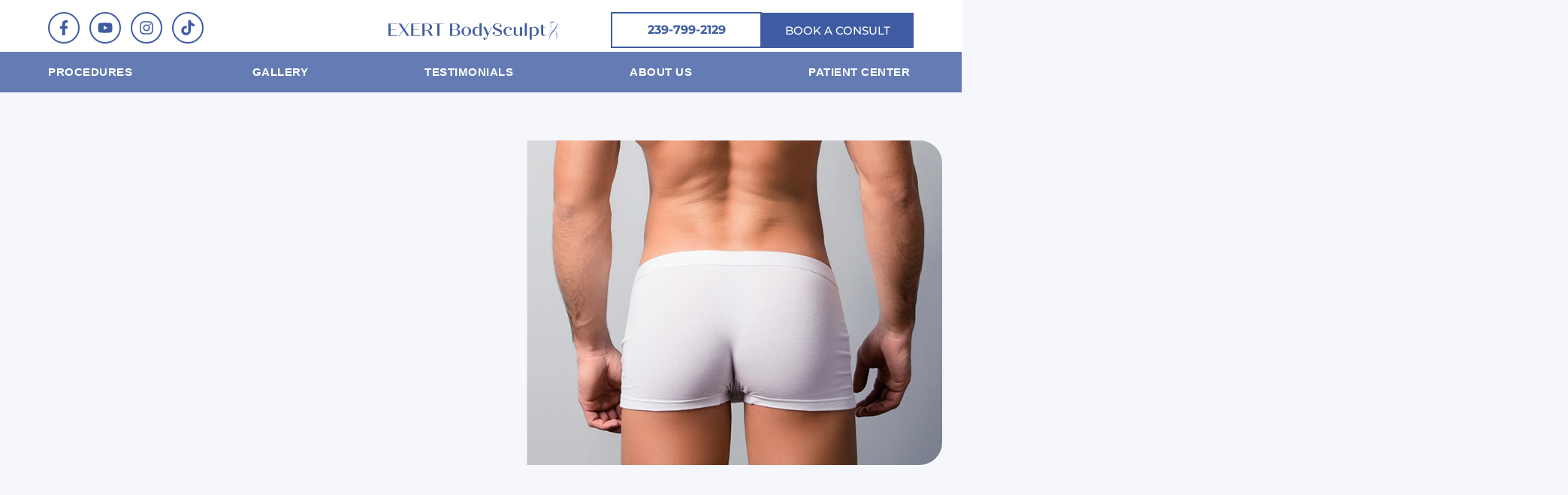

--- FILE ---
content_type: text/html; charset=UTF-8
request_url: https://exertbodysculpt.com/surgical/men/brazilian-butt-lift/
body_size: 41561
content:
<!doctype html>
<html lang="en-US">
<head><script data-no-optimize="1">var litespeed_docref=sessionStorage.getItem("litespeed_docref");litespeed_docref&&(Object.defineProperty(document,"referrer",{get:function(){return litespeed_docref}}),sessionStorage.removeItem("litespeed_docref"));</script>
	<meta charset="UTF-8">
	<meta name="viewport" content="width=device-width, initial-scale=1">
	<link rel="profile" href="https://gmpg.org/xfn/11">
	<meta name='robots' content='index, follow, max-image-preview:large, max-snippet:-1, max-video-preview:-1' />

	<!-- This site is optimized with the Yoast SEO Premium plugin v20.7 (Yoast SEO v26.8) - https://yoast.com/product/yoast-seo-premium-wordpress/ -->
	<title>Male BBL in Fort Myers, FL | Brazilian Butt Lift</title>
	<meta name="description" content="Male Brazilian Butt Lift in Fort Myers, Florida, at Exert BodySculpt. Enhance your buttocks&#039; shape and contour with expert care. Call 239-799-2129." />
	<link rel="canonical" href="https://exertbodysculpt.com/surgical/men/brazilian-butt-lift/" />
	<meta property="og:locale" content="en_US" />
	<meta property="og:type" content="article" />
	<meta property="og:title" content="Male Bbl" />
	<meta property="og:description" content="Male Brazilian Butt Lift in Fort Myers, Florida, at Exert BodySculpt. Enhance your buttocks&#039; shape and contour with expert care. Call 239-799-2129." />
	<meta property="og:url" content="https://exertbodysculpt.com/surgical/men/brazilian-butt-lift/" />
	<meta property="og:site_name" content="Exert BodySculpt" />
	<meta property="article:publisher" content="https://www.facebook.com/exertclinic" />
	<meta property="article:modified_time" content="2025-05-11T18:55:42+00:00" />
	<meta property="og:image" content="https://exertbodysculpt.com/wp-content/uploads/2023/09/male-bbl-fort-myers-header-banner.webp" />
	<meta property="og:image:width" content="937" />
	<meta property="og:image:height" content="980" />
	<meta property="og:image:type" content="image/webp" />
	<meta name="twitter:card" content="summary_large_image" />
	<meta name="twitter:site" content="@exertclinic" />
	<meta name="twitter:label1" content="Est. reading time" />
	<meta name="twitter:data1" content="6 minutes" />
	<script type="application/ld+json" class="yoast-schema-graph">{"@context":"https://schema.org","@graph":[{"@type":"WebPage","@id":"https://exertbodysculpt.com/surgical/men/brazilian-butt-lift/","url":"https://exertbodysculpt.com/surgical/men/brazilian-butt-lift/","name":"Male BBL in Fort Myers, FL | Brazilian Butt Lift","isPartOf":{"@id":"https://exertbodysculpt.com/#website"},"primaryImageOfPage":{"@id":"https://exertbodysculpt.com/surgical/men/brazilian-butt-lift/#primaryimage"},"image":{"@id":"https://exertbodysculpt.com/surgical/men/brazilian-butt-lift/#primaryimage"},"thumbnailUrl":"https://exertbodysculpt.com/wp-content/uploads/2023/09/male-bbl-fort-myers-header-banner.webp","datePublished":"2023-09-21T11:34:06+00:00","dateModified":"2025-05-11T18:55:42+00:00","description":"Male Brazilian Butt Lift in Fort Myers, Florida, at Exert BodySculpt. Enhance your buttocks' shape and contour with expert care. Call 239-799-2129.","breadcrumb":{"@id":"https://exertbodysculpt.com/surgical/men/brazilian-butt-lift/#breadcrumb"},"inLanguage":"en-US","potentialAction":[{"@type":"ReadAction","target":["https://exertbodysculpt.com/surgical/men/brazilian-butt-lift/"]}]},{"@type":"ImageObject","inLanguage":"en-US","@id":"https://exertbodysculpt.com/surgical/men/brazilian-butt-lift/#primaryimage","url":"https://exertbodysculpt.com/wp-content/uploads/2023/09/male-bbl-fort-myers-header-banner.webp","contentUrl":"https://exertbodysculpt.com/wp-content/uploads/2023/09/male-bbl-fort-myers-header-banner.webp","width":937,"height":980,"caption":"Male-bbl Fort Myers Banner"},{"@type":"BreadcrumbList","@id":"https://exertbodysculpt.com/surgical/men/brazilian-butt-lift/#breadcrumb","itemListElement":[{"@type":"ListItem","position":1,"name":"Home","item":"https://exertbodysculpt.com/"},{"@type":"ListItem","position":2,"name":"Male Bbl"}]},{"@type":"WebSite","@id":"https://exertbodysculpt.com/#website","url":"https://exertbodysculpt.com/","name":"Exert BodySculpt","description":"","publisher":{"@id":"https://exertbodysculpt.com/#organization"},"potentialAction":[{"@type":"SearchAction","target":{"@type":"EntryPoint","urlTemplate":"https://exertbodysculpt.com/?s={search_term_string}"},"query-input":{"@type":"PropertyValueSpecification","valueRequired":true,"valueName":"search_term_string"}}],"inLanguage":"en-US"},{"@type":"Organization","@id":"https://exertbodysculpt.com/#organization","name":"Exert BodySculpt","url":"https://exertbodysculpt.com/","logo":{"@type":"ImageObject","inLanguage":"en-US","@id":"https://exertbodysculpt.com/#/schema/logo/image/","url":"https://exertbodysculpt.com/wp-content/uploads/2023/04/Recurso-32.webp","contentUrl":"https://exertbodysculpt.com/wp-content/uploads/2023/04/Recurso-32.webp","width":8265,"height":3276,"caption":"Exert BodySculpt"},"image":{"@id":"https://exertbodysculpt.com/#/schema/logo/image/"},"sameAs":["https://www.facebook.com/exertclinic","https://x.com/exertclinic"]}]}</script>
	<!-- / Yoast SEO Premium plugin. -->


<link rel="alternate" type="application/rss+xml" title="Exert BodySculpt &raquo; Feed" href="https://exertbodysculpt.com/feed/" />
<link rel="alternate" type="application/rss+xml" title="Exert BodySculpt &raquo; Comments Feed" href="https://exertbodysculpt.com/comments/feed/" />
<link rel="alternate" title="oEmbed (JSON)" type="application/json+oembed" href="https://exertbodysculpt.com/wp-json/oembed/1.0/embed?url=https%3A%2F%2Fexertbodysculpt.com%2Fsurgical%2Fmen%2Fbrazilian-butt-lift%2F" />
<link rel="alternate" title="oEmbed (XML)" type="text/xml+oembed" href="https://exertbodysculpt.com/wp-json/oembed/1.0/embed?url=https%3A%2F%2Fexertbodysculpt.com%2Fsurgical%2Fmen%2Fbrazilian-butt-lift%2F&#038;format=xml" />
		<!-- This site uses the Google Analytics by MonsterInsights plugin v9.11.1 - Using Analytics tracking - https://www.monsterinsights.com/ -->
		<!-- Note: MonsterInsights is not currently configured on this site. The site owner needs to authenticate with Google Analytics in the MonsterInsights settings panel. -->
					<!-- No tracking code set -->
				<!-- / Google Analytics by MonsterInsights -->
		<style id='wp-img-auto-sizes-contain-inline-css'>
img:is([sizes=auto i],[sizes^="auto," i]){contain-intrinsic-size:3000px 1500px}
/*# sourceURL=wp-img-auto-sizes-contain-inline-css */
</style>

<link data-optimized="1" rel='stylesheet' id='dashicons-css' href='https://exertbodysculpt.com/wp-content/litespeed/css/a9d2bd1f5c32f4d777de347651e45224.css?ver=734ac' media='all' />
<link data-optimized="1" rel='stylesheet' id='menu-icons-extra-css' href='https://exertbodysculpt.com/wp-content/litespeed/css/34072339896f9d1f79ae118f1146fa83.css?ver=89525' media='all' />
<style id='wp-emoji-styles-inline-css'>

	img.wp-smiley, img.emoji {
		display: inline !important;
		border: none !important;
		box-shadow: none !important;
		height: 1em !important;
		width: 1em !important;
		margin: 0 0.07em !important;
		vertical-align: -0.1em !important;
		background: none !important;
		padding: 0 !important;
	}
/*# sourceURL=wp-emoji-styles-inline-css */
</style>
<link data-optimized="1" rel='stylesheet' id='jet-engine-frontend-css' href='https://exertbodysculpt.com/wp-content/litespeed/css/9ad57b211c9b9dfeb0215a5ab8b446ec.css?ver=9756e' media='all' />
<style id='global-styles-inline-css'>
:root{--wp--preset--aspect-ratio--square: 1;--wp--preset--aspect-ratio--4-3: 4/3;--wp--preset--aspect-ratio--3-4: 3/4;--wp--preset--aspect-ratio--3-2: 3/2;--wp--preset--aspect-ratio--2-3: 2/3;--wp--preset--aspect-ratio--16-9: 16/9;--wp--preset--aspect-ratio--9-16: 9/16;--wp--preset--color--black: #000000;--wp--preset--color--cyan-bluish-gray: #abb8c3;--wp--preset--color--white: #ffffff;--wp--preset--color--pale-pink: #f78da7;--wp--preset--color--vivid-red: #cf2e2e;--wp--preset--color--luminous-vivid-orange: #ff6900;--wp--preset--color--luminous-vivid-amber: #fcb900;--wp--preset--color--light-green-cyan: #7bdcb5;--wp--preset--color--vivid-green-cyan: #00d084;--wp--preset--color--pale-cyan-blue: #8ed1fc;--wp--preset--color--vivid-cyan-blue: #0693e3;--wp--preset--color--vivid-purple: #9b51e0;--wp--preset--gradient--vivid-cyan-blue-to-vivid-purple: linear-gradient(135deg,rgb(6,147,227) 0%,rgb(155,81,224) 100%);--wp--preset--gradient--light-green-cyan-to-vivid-green-cyan: linear-gradient(135deg,rgb(122,220,180) 0%,rgb(0,208,130) 100%);--wp--preset--gradient--luminous-vivid-amber-to-luminous-vivid-orange: linear-gradient(135deg,rgb(252,185,0) 0%,rgb(255,105,0) 100%);--wp--preset--gradient--luminous-vivid-orange-to-vivid-red: linear-gradient(135deg,rgb(255,105,0) 0%,rgb(207,46,46) 100%);--wp--preset--gradient--very-light-gray-to-cyan-bluish-gray: linear-gradient(135deg,rgb(238,238,238) 0%,rgb(169,184,195) 100%);--wp--preset--gradient--cool-to-warm-spectrum: linear-gradient(135deg,rgb(74,234,220) 0%,rgb(151,120,209) 20%,rgb(207,42,186) 40%,rgb(238,44,130) 60%,rgb(251,105,98) 80%,rgb(254,248,76) 100%);--wp--preset--gradient--blush-light-purple: linear-gradient(135deg,rgb(255,206,236) 0%,rgb(152,150,240) 100%);--wp--preset--gradient--blush-bordeaux: linear-gradient(135deg,rgb(254,205,165) 0%,rgb(254,45,45) 50%,rgb(107,0,62) 100%);--wp--preset--gradient--luminous-dusk: linear-gradient(135deg,rgb(255,203,112) 0%,rgb(199,81,192) 50%,rgb(65,88,208) 100%);--wp--preset--gradient--pale-ocean: linear-gradient(135deg,rgb(255,245,203) 0%,rgb(182,227,212) 50%,rgb(51,167,181) 100%);--wp--preset--gradient--electric-grass: linear-gradient(135deg,rgb(202,248,128) 0%,rgb(113,206,126) 100%);--wp--preset--gradient--midnight: linear-gradient(135deg,rgb(2,3,129) 0%,rgb(40,116,252) 100%);--wp--preset--font-size--small: 13px;--wp--preset--font-size--medium: 20px;--wp--preset--font-size--large: 36px;--wp--preset--font-size--x-large: 42px;--wp--preset--spacing--20: 0.44rem;--wp--preset--spacing--30: 0.67rem;--wp--preset--spacing--40: 1rem;--wp--preset--spacing--50: 1.5rem;--wp--preset--spacing--60: 2.25rem;--wp--preset--spacing--70: 3.38rem;--wp--preset--spacing--80: 5.06rem;--wp--preset--shadow--natural: 6px 6px 9px rgba(0, 0, 0, 0.2);--wp--preset--shadow--deep: 12px 12px 50px rgba(0, 0, 0, 0.4);--wp--preset--shadow--sharp: 6px 6px 0px rgba(0, 0, 0, 0.2);--wp--preset--shadow--outlined: 6px 6px 0px -3px rgb(255, 255, 255), 6px 6px rgb(0, 0, 0);--wp--preset--shadow--crisp: 6px 6px 0px rgb(0, 0, 0);}:root { --wp--style--global--content-size: 800px;--wp--style--global--wide-size: 1200px; }:where(body) { margin: 0; }.wp-site-blocks > .alignleft { float: left; margin-right: 2em; }.wp-site-blocks > .alignright { float: right; margin-left: 2em; }.wp-site-blocks > .aligncenter { justify-content: center; margin-left: auto; margin-right: auto; }:where(.wp-site-blocks) > * { margin-block-start: 24px; margin-block-end: 0; }:where(.wp-site-blocks) > :first-child { margin-block-start: 0; }:where(.wp-site-blocks) > :last-child { margin-block-end: 0; }:root { --wp--style--block-gap: 24px; }:root :where(.is-layout-flow) > :first-child{margin-block-start: 0;}:root :where(.is-layout-flow) > :last-child{margin-block-end: 0;}:root :where(.is-layout-flow) > *{margin-block-start: 24px;margin-block-end: 0;}:root :where(.is-layout-constrained) > :first-child{margin-block-start: 0;}:root :where(.is-layout-constrained) > :last-child{margin-block-end: 0;}:root :where(.is-layout-constrained) > *{margin-block-start: 24px;margin-block-end: 0;}:root :where(.is-layout-flex){gap: 24px;}:root :where(.is-layout-grid){gap: 24px;}.is-layout-flow > .alignleft{float: left;margin-inline-start: 0;margin-inline-end: 2em;}.is-layout-flow > .alignright{float: right;margin-inline-start: 2em;margin-inline-end: 0;}.is-layout-flow > .aligncenter{margin-left: auto !important;margin-right: auto !important;}.is-layout-constrained > .alignleft{float: left;margin-inline-start: 0;margin-inline-end: 2em;}.is-layout-constrained > .alignright{float: right;margin-inline-start: 2em;margin-inline-end: 0;}.is-layout-constrained > .aligncenter{margin-left: auto !important;margin-right: auto !important;}.is-layout-constrained > :where(:not(.alignleft):not(.alignright):not(.alignfull)){max-width: var(--wp--style--global--content-size);margin-left: auto !important;margin-right: auto !important;}.is-layout-constrained > .alignwide{max-width: var(--wp--style--global--wide-size);}body .is-layout-flex{display: flex;}.is-layout-flex{flex-wrap: wrap;align-items: center;}.is-layout-flex > :is(*, div){margin: 0;}body .is-layout-grid{display: grid;}.is-layout-grid > :is(*, div){margin: 0;}body{padding-top: 0px;padding-right: 0px;padding-bottom: 0px;padding-left: 0px;}a:where(:not(.wp-element-button)){text-decoration: underline;}:root :where(.wp-element-button, .wp-block-button__link){background-color: #32373c;border-width: 0;color: #fff;font-family: inherit;font-size: inherit;font-style: inherit;font-weight: inherit;letter-spacing: inherit;line-height: inherit;padding-top: calc(0.667em + 2px);padding-right: calc(1.333em + 2px);padding-bottom: calc(0.667em + 2px);padding-left: calc(1.333em + 2px);text-decoration: none;text-transform: inherit;}.has-black-color{color: var(--wp--preset--color--black) !important;}.has-cyan-bluish-gray-color{color: var(--wp--preset--color--cyan-bluish-gray) !important;}.has-white-color{color: var(--wp--preset--color--white) !important;}.has-pale-pink-color{color: var(--wp--preset--color--pale-pink) !important;}.has-vivid-red-color{color: var(--wp--preset--color--vivid-red) !important;}.has-luminous-vivid-orange-color{color: var(--wp--preset--color--luminous-vivid-orange) !important;}.has-luminous-vivid-amber-color{color: var(--wp--preset--color--luminous-vivid-amber) !important;}.has-light-green-cyan-color{color: var(--wp--preset--color--light-green-cyan) !important;}.has-vivid-green-cyan-color{color: var(--wp--preset--color--vivid-green-cyan) !important;}.has-pale-cyan-blue-color{color: var(--wp--preset--color--pale-cyan-blue) !important;}.has-vivid-cyan-blue-color{color: var(--wp--preset--color--vivid-cyan-blue) !important;}.has-vivid-purple-color{color: var(--wp--preset--color--vivid-purple) !important;}.has-black-background-color{background-color: var(--wp--preset--color--black) !important;}.has-cyan-bluish-gray-background-color{background-color: var(--wp--preset--color--cyan-bluish-gray) !important;}.has-white-background-color{background-color: var(--wp--preset--color--white) !important;}.has-pale-pink-background-color{background-color: var(--wp--preset--color--pale-pink) !important;}.has-vivid-red-background-color{background-color: var(--wp--preset--color--vivid-red) !important;}.has-luminous-vivid-orange-background-color{background-color: var(--wp--preset--color--luminous-vivid-orange) !important;}.has-luminous-vivid-amber-background-color{background-color: var(--wp--preset--color--luminous-vivid-amber) !important;}.has-light-green-cyan-background-color{background-color: var(--wp--preset--color--light-green-cyan) !important;}.has-vivid-green-cyan-background-color{background-color: var(--wp--preset--color--vivid-green-cyan) !important;}.has-pale-cyan-blue-background-color{background-color: var(--wp--preset--color--pale-cyan-blue) !important;}.has-vivid-cyan-blue-background-color{background-color: var(--wp--preset--color--vivid-cyan-blue) !important;}.has-vivid-purple-background-color{background-color: var(--wp--preset--color--vivid-purple) !important;}.has-black-border-color{border-color: var(--wp--preset--color--black) !important;}.has-cyan-bluish-gray-border-color{border-color: var(--wp--preset--color--cyan-bluish-gray) !important;}.has-white-border-color{border-color: var(--wp--preset--color--white) !important;}.has-pale-pink-border-color{border-color: var(--wp--preset--color--pale-pink) !important;}.has-vivid-red-border-color{border-color: var(--wp--preset--color--vivid-red) !important;}.has-luminous-vivid-orange-border-color{border-color: var(--wp--preset--color--luminous-vivid-orange) !important;}.has-luminous-vivid-amber-border-color{border-color: var(--wp--preset--color--luminous-vivid-amber) !important;}.has-light-green-cyan-border-color{border-color: var(--wp--preset--color--light-green-cyan) !important;}.has-vivid-green-cyan-border-color{border-color: var(--wp--preset--color--vivid-green-cyan) !important;}.has-pale-cyan-blue-border-color{border-color: var(--wp--preset--color--pale-cyan-blue) !important;}.has-vivid-cyan-blue-border-color{border-color: var(--wp--preset--color--vivid-cyan-blue) !important;}.has-vivid-purple-border-color{border-color: var(--wp--preset--color--vivid-purple) !important;}.has-vivid-cyan-blue-to-vivid-purple-gradient-background{background: var(--wp--preset--gradient--vivid-cyan-blue-to-vivid-purple) !important;}.has-light-green-cyan-to-vivid-green-cyan-gradient-background{background: var(--wp--preset--gradient--light-green-cyan-to-vivid-green-cyan) !important;}.has-luminous-vivid-amber-to-luminous-vivid-orange-gradient-background{background: var(--wp--preset--gradient--luminous-vivid-amber-to-luminous-vivid-orange) !important;}.has-luminous-vivid-orange-to-vivid-red-gradient-background{background: var(--wp--preset--gradient--luminous-vivid-orange-to-vivid-red) !important;}.has-very-light-gray-to-cyan-bluish-gray-gradient-background{background: var(--wp--preset--gradient--very-light-gray-to-cyan-bluish-gray) !important;}.has-cool-to-warm-spectrum-gradient-background{background: var(--wp--preset--gradient--cool-to-warm-spectrum) !important;}.has-blush-light-purple-gradient-background{background: var(--wp--preset--gradient--blush-light-purple) !important;}.has-blush-bordeaux-gradient-background{background: var(--wp--preset--gradient--blush-bordeaux) !important;}.has-luminous-dusk-gradient-background{background: var(--wp--preset--gradient--luminous-dusk) !important;}.has-pale-ocean-gradient-background{background: var(--wp--preset--gradient--pale-ocean) !important;}.has-electric-grass-gradient-background{background: var(--wp--preset--gradient--electric-grass) !important;}.has-midnight-gradient-background{background: var(--wp--preset--gradient--midnight) !important;}.has-small-font-size{font-size: var(--wp--preset--font-size--small) !important;}.has-medium-font-size{font-size: var(--wp--preset--font-size--medium) !important;}.has-large-font-size{font-size: var(--wp--preset--font-size--large) !important;}.has-x-large-font-size{font-size: var(--wp--preset--font-size--x-large) !important;}
:root :where(.wp-block-pullquote){font-size: 1.5em;line-height: 1.6;}
/*# sourceURL=global-styles-inline-css */
</style>
<link data-optimized="1" rel='stylesheet' id='pilotpractice-custom-style-css' href='https://exertbodysculpt.com/wp-content/litespeed/css/a1be6d2f47eed662c2f8065841bb89f4.css?ver=7a280' media='all' />
<link data-optimized="1" rel='stylesheet' id='hello-elementor-css' href='https://exertbodysculpt.com/wp-content/litespeed/css/a5727b106bb15dd1604c4e8e9415482c.css?ver=be420' media='all' />
<link data-optimized="1" rel='stylesheet' id='hello-elementor-theme-style-css' href='https://exertbodysculpt.com/wp-content/litespeed/css/5d4d51ed0c4fe134a7b6a6393ddafa8b.css?ver=2ea0e' media='all' />
<link data-optimized="1" rel='stylesheet' id='hello-elementor-header-footer-css' href='https://exertbodysculpt.com/wp-content/litespeed/css/9748db4ca4a90a13dd76f75cc887a1d8.css?ver=e0549' media='all' />
<link data-optimized="1" rel='stylesheet' id='elementor-frontend-css' href='https://exertbodysculpt.com/wp-content/litespeed/css/18377e74493ed66113ce0bccf0dc236d.css?ver=c5869' media='all' />
<link data-optimized="1" rel='stylesheet' id='elementor-post-5-css' href='https://exertbodysculpt.com/wp-content/litespeed/css/93f0dd29a383d86084a581a9df311096.css?ver=eb208' media='all' />
<link data-optimized="1" rel='stylesheet' id='widget-social-icons-css' href='https://exertbodysculpt.com/wp-content/litespeed/css/9717e166fd27c3c15e1a035a8bdebf73.css?ver=604d5' media='all' />
<link data-optimized="1" rel='stylesheet' id='e-apple-webkit-css' href='https://exertbodysculpt.com/wp-content/litespeed/css/ad0134bdfbd7db14af054104580cfae3.css?ver=3f3b3' media='all' />
<link data-optimized="1" rel='stylesheet' id='widget-image-css' href='https://exertbodysculpt.com/wp-content/litespeed/css/dbeb3cafc31095a61198a52e926ae886.css?ver=fccb6' media='all' />
<link data-optimized="1" rel='stylesheet' id='widget-heading-css' href='https://exertbodysculpt.com/wp-content/litespeed/css/1a40397ee9b32ee977743196a6b64407.css?ver=55ac8' media='all' />
<link data-optimized="1" rel='stylesheet' id='widget-nav-menu-css' href='https://exertbodysculpt.com/wp-content/litespeed/css/9f75818dbd5f6b5d2c68ffa052d0ad85.css?ver=4d69f' media='all' />
<link data-optimized="1" rel='stylesheet' id='widget-mega-menu-css' href='https://exertbodysculpt.com/wp-content/litespeed/css/12e0c66f4d3938505386b3c49274ee94.css?ver=67123' media='all' />
<link data-optimized="1" rel='stylesheet' id='e-sticky-css' href='https://exertbodysculpt.com/wp-content/litespeed/css/26b79b6049a75b3eb02fb2254b15be4b.css?ver=47d17' media='all' />
<link data-optimized="1" rel='stylesheet' id='e-animation-grow-css' href='https://exertbodysculpt.com/wp-content/litespeed/css/9496b04fc450178f7a853283f7e67c3c.css?ver=bd6eb' media='all' />
<link data-optimized="1" rel='stylesheet' id='widget-spacer-css' href='https://exertbodysculpt.com/wp-content/litespeed/css/ecaad6f4ff4ee7aae0f7ff761d328ea1.css?ver=597b0' media='all' />
<link data-optimized="1" rel='stylesheet' id='widget-divider-css' href='https://exertbodysculpt.com/wp-content/litespeed/css/aa1fab2c01f240f3b145b2ec23cffb2c.css?ver=21cdd' media='all' />
<link data-optimized="1" rel='stylesheet' id='widget-nested-accordion-css' href='https://exertbodysculpt.com/wp-content/litespeed/css/68f1593fb958dae2b8cbf9856c7ca354.css?ver=f54e6' media='all' />
<link data-optimized="1" rel='stylesheet' id='e-popup-css' href='https://exertbodysculpt.com/wp-content/litespeed/css/b0441306fb89ab5124b75c0a7f857457.css?ver=5ae97' media='all' />
<link data-optimized="1" rel='stylesheet' id='jet-tabs-frontend-css' href='https://exertbodysculpt.com/wp-content/litespeed/css/de6f3ca3b3f59fb223c55718043c5c9e.css?ver=97123' media='all' />
<link data-optimized="1" rel='stylesheet' id='jet-tricks-frontend-css' href='https://exertbodysculpt.com/wp-content/litespeed/css/9a538d4231b86792b06b1bb2c59b3d4f.css?ver=e1923' media='all' />
<link data-optimized="1" rel='stylesheet' id='she-header-style-css' href='https://exertbodysculpt.com/wp-content/litespeed/css/5c6da87eafecbdcd47904eacde56c090.css?ver=02924' media='all' />
<link data-optimized="1" rel='stylesheet' id='e-animation-fadeIn-css' href='https://exertbodysculpt.com/wp-content/litespeed/css/827f525215e94afe4b88d19b323fb720.css?ver=754d4' media='all' />
<link data-optimized="1" rel='stylesheet' id='widget-flip-box-css' href='https://exertbodysculpt.com/wp-content/litespeed/css/2afa5000bc0f618a28a74da9ba8d4c91.css?ver=06bc6' media='all' />
<link data-optimized="1" rel='stylesheet' id='widget-accordion-css' href='https://exertbodysculpt.com/wp-content/litespeed/css/b1ae2710c440d9b09ca0add134e72eaa.css?ver=f9ab8' media='all' />
<link data-optimized="1" rel='stylesheet' id='elementor-post-14329-css' href='https://exertbodysculpt.com/wp-content/litespeed/css/18bba5c1452e968359e830e9d150143b.css?ver=4c7bd' media='all' />
<link data-optimized="1" rel='stylesheet' id='elementor-post-24352-css' href='https://exertbodysculpt.com/wp-content/litespeed/css/3401e6fb31c2834882117fdc4f175ac7.css?ver=fc686' media='all' />
<link data-optimized="1" rel='stylesheet' id='elementor-post-25767-css' href='https://exertbodysculpt.com/wp-content/litespeed/css/b00455826a137ea8190207f56a42e38a.css?ver=0b27d' media='all' />
<link data-optimized="1" rel='stylesheet' id='elementor-post-24551-css' href='https://exertbodysculpt.com/wp-content/litespeed/css/2a9374b472e1a6f4fbdfa4f5603a76cc.css?ver=a5b1a' media='all' />
<link data-optimized="1" rel='stylesheet' id='eael-general-css' href='https://exertbodysculpt.com/wp-content/litespeed/css/d4c0dc16ef4d07b0393d34d1b0bbddf4.css?ver=16a39' media='all' />
<link data-optimized="1" rel='stylesheet' id='elementor-gf-local-montserrat-css' href='https://exertbodysculpt.com/wp-content/litespeed/css/379cfcf36b4b15cfe4e2394b82422f14.css?ver=b94dc' media='all' />
<link data-optimized="1" rel='stylesheet' id='elementor-gf-local-roboto-css' href='https://exertbodysculpt.com/wp-content/litespeed/css/6e325fc9f05c9efa7da7faa3385687d2.css?ver=bbc6a' media='all' />
<script src="https://exertbodysculpt.com/wp-includes/js/jquery/jquery.min.js?ver=3.7.1" id="jquery-core-js"></script>
<script data-optimized="1" src="https://exertbodysculpt.com/wp-content/litespeed/js/632d878e5f4a0b7b2ed5516d48b5d948.js?ver=d3d7f" id="jquery-migrate-js" defer data-deferred="1"></script>
<script data-optimized="1" src="https://exertbodysculpt.com/wp-content/litespeed/js/2624316cb73d1d51f9a51d0fba625b8a.js?ver=9d09b" id="she-header-js" defer data-deferred="1"></script>
<link rel="https://api.w.org/" href="https://exertbodysculpt.com/wp-json/" /><link rel="alternate" title="JSON" type="application/json" href="https://exertbodysculpt.com/wp-json/wp/v2/pages/14329" /><link rel="EditURI" type="application/rsd+xml" title="RSD" href="https://exertbodysculpt.com/xmlrpc.php?rsd" />
<meta name="generator" content="WordPress 6.9" />
<link rel='shortlink' href='https://exertbodysculpt.com/?p=14329' />
<!-- pilotpractice.com --><style>html, body { overflow-x: hidden; width: 100%; }</style><meta name="facebook-domain-verification" content="eqnyxhunqbu2dhasi1lzj8p11szajg" />
<meta name="p:domain_verify" content="c3e85c1e60c6e87b2e0f100536263809"/>
<script src="[data-uri]" defer></script>

<script src="[data-uri]" defer></script><!-- pilotpractice schemasurgical/men/brazilian-butt-lift/ --><script type="application/ld+json">{"@context":"https://schema.org","@type":"MedicalClinic","@id":"https://exertbodysculpt.com/schema#clinic","name":"Exert Body Sculpt","url":"https://exertbodysculpt.com/","telephone":"+12397992129","address":{"@type":"PostalAddress","streetAddress":"13730 Cypress Terrace Circle","addressLocality":"Fort Myers","addressRegion":"FL","postalCode":"33907","addressCountry":"US"},"geo":{"@type":"GeoCoordinates","latitude":"26.5425612","longitude":"-81.87410179999999"},"hasMap":"https://maps.google.com/?q=26.5425612,-81.87410179999999","areaServed":[{"@type":"City","name":"Fort Myers, FL","sameAs":"https://en.wikipedia.org/wiki/Fort_Myers,_FL"},{"@type":"City","name":"Cape Coral, FL","sameAs":"https://en.wikipedia.org/wiki/Cape_Coral,_FL"},{"@type":"City","name":"Lehigh Acres, FL","sameAs":"https://en.wikipedia.org/wiki/Lehigh_Acres,_FL"},{"@type":"City","name":"Bonita Springs, FL","sameAs":"https://en.wikipedia.org/wiki/Bonita_Springs,_FL"},{"@type":"State","name":"FL","sameAs":"https://en.wikipedia.org/wiki/FL"}],"sameAs":null,"member":[{"@type":"Person","@id":"https://exertbodysculpt.com/staff/56#person","name":"Any Provider","jobTitle":"Provider","worksFor":"https://exertbodysculpt.com/schema#clinic","address":{"@type":"PostalAddress","streetAddress":"13730 Cypress Terrace Circle","addressLocality":"Fort Myers","addressRegion":"FL","postalCode":"33907","addressCountry":"US"}},{"@type":"Physician","@id":"https://exertbodysculpt.com/staff/414#person","name":"Dr Giselle","medicalSpecialty":"CosmeticSurgery","address":{"@type":"PostalAddress","streetAddress":"13730 Cypress Terrace Circle","addressLocality":"Fort Myers","addressRegion":"FL","postalCode":"33907","addressCountry":"US"}}]}</script><script type="application/ld+json" class="pilotpractice-schema">{"@context":"https://schema.org","@type":"Product","name":"Brazilian Butt Lift","description":"Male BBL in Fort Myers, FL | Brazilian Butt Lift","url":"https://exertbodysculpt.com/surgical/men/brazilian-butt-lift/","logo":"https://storage.googleapis.com/pilotpractice-user-logos/ynTqwUAEg1spohrhgBDd9wwsnziiUot2gvFuHpFa.png","image":"https://storage.googleapis.com/pilotpractice-user-logos/ynTqwUAEg1spohrhgBDd9wwsnziiUot2gvFuHpFa.png","brand":{"@type":"Brand","name":"Exert Body Sculpt"},"aggregateRating":{"@type":"AggregateRating","ratingValue":"5","reviewCount":"148"},"offers":{"@type":"Offer","url":"https://exertbodysculpt.com/surgical/men/brazilian-butt-lift/","price":"0","priceCurrency":"USD","availability":"https://schema.org/InStock"}}</script><!-- Meta Pixel Code -->
<script src="[data-uri]" defer></script>
<noscript><img height="1" width="1" style="display:none"
src="https://www.facebook.com/tr?id=749487090404914&ev=PageView&noscript=1"
/></noscript>
<!-- End Meta Pixel Code --><meta name="ti-site-data" content="eyJyIjoiMTowITc6MSEzMDoxIiwibyI6Imh0dHBzOlwvXC9leGVydGJvZHlzY3VscHQuY29tXC93cC1hZG1pblwvYWRtaW4tYWpheC5waHA/YWN0aW9uPXRpX29ubGluZV91c2Vyc19nb29nbGUmYW1wO3A9JTJGc3VyZ2ljYWwlMkZtZW4lMkZicmF6aWxpYW4tYnV0dC1saWZ0JTJGJmFtcDtfd3Bub25jZT04ZmEzNWJmZTQ2In0=" /><meta name="generator" content="Elementor 3.34.2; features: e_font_icon_svg, additional_custom_breakpoints; settings: css_print_method-external, google_font-enabled, font_display-swap">
			<style>
				.e-con.e-parent:nth-of-type(n+4):not(.e-lazyloaded):not(.e-no-lazyload),
				.e-con.e-parent:nth-of-type(n+4):not(.e-lazyloaded):not(.e-no-lazyload) * {
					background-image: none !important;
				}
				@media screen and (max-height: 1024px) {
					.e-con.e-parent:nth-of-type(n+3):not(.e-lazyloaded):not(.e-no-lazyload),
					.e-con.e-parent:nth-of-type(n+3):not(.e-lazyloaded):not(.e-no-lazyload) * {
						background-image: none !important;
					}
				}
				@media screen and (max-height: 640px) {
					.e-con.e-parent:nth-of-type(n+2):not(.e-lazyloaded):not(.e-no-lazyload),
					.e-con.e-parent:nth-of-type(n+2):not(.e-lazyloaded):not(.e-no-lazyload) * {
						background-image: none !important;
					}
				}
			</style>
			<link rel="icon" href="https://exertbodysculpt.com/wp-content/uploads/2023/03/3-150x150.jpg" sizes="32x32" />
<link rel="icon" href="https://exertbodysculpt.com/wp-content/uploads/2023/03/3-300x300.jpg" sizes="192x192" />
<link rel="apple-touch-icon" href="https://exertbodysculpt.com/wp-content/uploads/2023/03/3-300x300.jpg" />
<meta name="msapplication-TileImage" content="https://exertbodysculpt.com/wp-content/uploads/2023/03/3-300x300.jpg" />
		<style id="wp-custom-css">
			.wwsav-modal {
            display: none;position: fixed;z-index: 12000;left: 0;top:0;padding:100px;
            width: 100%;height: 100%;overflow: auto;background-color: rgb(0, 0, 0);    background-color: rgba(0, 0, 0, 0.9);}
        .wwsav-modal-content {background-color: #fff;margin: auto;padding: 60px;border-radius: 30px;width: 80%;overflow: hidden;}

.wwsav-top-container{width:50%}
        .wwsav-divider {
            margin: 0% 0% 0% -30%!important;background-color:#1b59de!important;width: 100%;height: 3px!important;}

        .wwsav-center {text-align: center}
        .wwsav-flex{display: flex;}
        .wwsav-jc{justify-content: center;}
        .wwsav-gap{gap: 30px;}
#wwsav-yes{background: linear-gradient(90deg, #1B59DE 0%, #1D4FC0 51.29%, #20429C 100%);
border-radius: 10px;border:none;padding:12px 50px;}

#wwsav-no{
background:transparent!important;color:#1B59DE;
	border: 1px solid 
		#1B59DE;
	border-radius: 10px;
	padding:0px 50px;
}

.wwsave-middle-container{padding:20px;}

.wwsave-bottom-container{padding:30px 50px}

    /* -------------------- Media query--------------------- */
@media only screen and (max-width: 550px) {
	
.wwsav-modal {
padding:50px 0px 0px 0px!important;
}

.wwsav-modal-content {
    padding: 30px!important;
	    width: 95%;
    border-radius: 10px;
}
.wwsav-top-container {
    width: 100%!important;
}
.wwsave-bottom-container {
    padding: 30px 0px!important;
}
}


 
.uael-timeline__line {
	bottom: 280px !important;
}

.page-id-20530 .elementor-20530 .elementor-element.elementor-element-8f735a3 .elementor-tab-title, .page-id-20530 .elementor-20530 .elementor-element.elementor-element-8f735a3 .elementor-tab-content {
	    background-image: linear-gradient(154deg, #1B5ADD 47%, #153999 100%);
}

.footerLogo img {
      margin-left: 10px !important;
  }
@media (min-width: 320px) and (max-width: 767px) {
  
  .footerLogo img {
      margin-left: 0px !important;
  }
	.uael-timeline__line {
    bottom: 650px !important;
	}


}

@media (min-width: 1021px) and (max-width: 1513px) 
{
#elementor-tab-title-2381 .elementor-accordion-icon-right, 
#elementor-tab-title-2382 .elementor-accordion-icon-right	
	{
	margin: 20px 0px !important;
}  
}
@media (min-width: 768px) and (max-width: 1920px) {
.uael-timeline__line {
	bottom: 290px !important;
}
}

.menu-item i._mi{
	color:#3f5ba2 !important;
}

.elementor-748 .elementor-element.elementor-element-69ca758 .elementor-button {
	    background-image: linear-gradient(93deg, #4978D4 0%, #3F5BA2 100%) !important;
}
/*video element having overlay on it*/
.customvideo1.elementor-custom-embed-image-overlay {
    position: relative;
    display: inline-block; /* Ensure the element fits content */
}

.customvideo1 .elementor-custom-embed-image-overlay::before {
    content: '';
    position: absolute;
    top: 0;
    left: 0;
    width: 100%;
    height: 100%;
    background: rgba(0, 0, 0, 0.3); /* Adjust color and opacity */
    z-index: 0; /* Ensure the overlay is above other content */
}

.customvideo1 .elementor-custom-embed-image-overlay iframe,
.customvideo1 .elementor-custom-embed-image-overlay video {
    position: relative;
    z-index: 0; /* Ensure video is below the overlay */
}

@media (min-width: 1038px) and (max-width: 1263px) and (orientation: landscape) {
.elementor-element-bf54a89 span{
	font-size: 13px !important;
}
}

@media (min-width: 1024px) and (max-width: 1138px) and (orientation: landscape) {
.elementor-element-bf54a89 span{
	font-size: 12px !important;
}
} 

/* Targeting the file upload input field */
#gform_3 .ginput_container input[type="file"] {
    border: 0px solid #677CB5; /* Border color */
    padding: 10px; /* Padding inside the input field */
    background-color: #fff; /* Background color */
    font-family: DM Sans, sans-serif; /* Font family */
    color: #333; /* Font color */
    border-radius: 5px; /* Rounded corners */
}

/* Targeting the file upload button */
#gform_3 .ginput_container input[type="file"]::-webkit-file-upload-button {
    background-color: #677CB5; /* Button background color */
    color: #fff; /* Button text color */
    padding: 10px 20px; /* Button padding */
    border: none; /* Remove border */
    border-radius: 5px; /* Rounded corners */
    cursor: pointer; /* Change cursor on hover */
}

/* Hover effect for the file upload button */
#gform_3 .ginput_container input[type="file"]::-webkit-file-upload-button:hover {
    background-color: #677CB5; /* Button background color on hover */
}

/* Changing the appearance of the file name */
.gform_wrapper .ginput_container input[type="file"]::file-selector-button {
    color: #DEAE4F; /* File name text color */
}


.textbold{
	font-weight:600;
}


.NRText {
    display: none;
}

.NRButton {
    display: flex;
	justify-content: left
    margin-top: 10px;
	font-size: 18px !important;
    cursor: pointer;
	font-weight: 600 !important;
    color: #0C7381; 
}

.NRButton.less {
    display: none;
}

.NR1Button {
    display: flex;
	  justify-content: center;
    margin-top: 10px;
	  font-size: 18px !important;
    cursor: pointer;
	  font-weight: 600 !important;
    color: #fff; 
}

.NRButton:hover {
    color: black !important; 
}

#e-n-tab-title-1094818391 {
flex: 1.3 !important;
padding: 0px 20px 10px 0px !important;
}

#e-n-tab-title-1094818392 {
	flex: 1 !important;
    padding: 0px 0px 10px 20px !important;
}

#e-n-tab-title-1074675321 {
flex: 1.3 !important;
padding: 0px 20px 10px 0px !important;
}

#e-n-tab-title-1074675322 {
	flex: 1 !important;
    padding: 0px 0px 10px 20px !important;
}


.tochover:hover .elementor-widget-container{
	color:white;
}


.single-post h1 a{
    color: #3F5BA2 !important;
}

.single-post h2{
	font-size: 32px !important;
    margin:0px !important;
}

@media (min-width: 320px) and (max-width: 767px) {
 .single-post h2{
	font-size: 26px !important;
    margin:0px !important;
	 line-height: 32px !important;
} 
}

.e-n-tabs>.e-n-tabs-heading .e-n-tab-title[aria-selected=true],
.e-n-tabs-heading .e-n-tab-title[aria-selected=false]:hover {
	background-color: #3F5BA2 !important;
	
}


* custom animation*/

.fadeInRightCustom {
    opacity: 0;
    transform: translate3d(10%, 0, 0);  
    transition: opacity 3s ease-in-out, transform 3s ease-in-out; 
}

.fadeInRight-active {
    animation-name: fadeInRight-Custom !important;
    animation-duration: 3s !important;
    opacity: 1;
    transform: none;
}

.fadeInLeft-custom {
    opacity: 0;
    transform: translate3d(-10%, 0, 0); 
    transition: opacity 3s ease-in-out, transform 3s ease-in-out; 
}

.fadeInLeft-active {
    animation-name: fadeInLeftCustom !important;
    animation-duration: 3s !important;
    opacity: 1;
    transform: none;
}

@keyframes fadeInRight-Custom {
    from {
        opacity: 0;
        transform: translate3d(10%, 0, 0);
    }
    to {
        opacity: 1;
        transform: none;
    }
}

@keyframes fadeInLeftCustom {
    from {
        opacity: 0;
        transform: translate3d(-10%, 0, 0);
    }
    to {
        opacity: 1;
        transform: none;
    }
}

.fadeInUpCustom {
  opacity: 0;
  transform: translateY(60px);
  transition: opacity 3s ease-in-out, transform 3s ease-in-out;
}

.fadeInUp-active {
  animation-name: fadeInUpCustom !important;
  animation-duration: 3s !important;
  opacity: 1;
  transform: translateY(0);
}

@keyframes fadeInUpCustom {
  from {
    opacity: 0;
    transform: translateY(60px);
  }
  to {
    opacity: 1;
    transform: translateY(0);
  }
}

.fadeInDownCustom {
  opacity: 0;
  transform: translateY(-60px);
  transition: opacity 3s ease-in-out, transform 3s ease-in-out;
}

.fadeInDown-active {
  animation-name: fadeInDownCustom !important;
  animation-duration: 3s !important;
  opacity: 1;
  transform: translateY(0);
}

@keyframes fadeInDownCustom {
  from {
    opacity: 0;
    transform: translateY(-60px);
  }
  to {
    opacity: 1;
    transform: translateY(0);
  }
}

.scrollFix {
    scroll-margin-top: 150px; !important /* Replace with your header height */
} 


@media (min-width: 320px) and (max-width: 780px) {
  
.scrollfix{
	scroll-margin-top: 200px; /* Replace with your header height */

}
  
}
.testimonial-content::after {
    border: 15px solid #fff;
    content: "";
    position: absolute;
    bottom: -13px;
    border-right-color: #f1f1f100;
    border-top-color: #f1f1f100;
    transform: rotate(315deg);
    left: 30px;
}
.testimonial-content {
    position: relative;
}

		</style>
		</head>
<body class="wp-singular page-template-default page page-id-14329 wp-custom-logo wp-embed-responsive wp-theme-hello-elementor hello-elementor-default elementor-default elementor-kit-5 elementor-page elementor-page-14329">

<!-- pilotpractice body start  -->
 <!-- http://ClickCease.com  tracking-->
<script type='text/javascript' src="[data-uri]" defer></script>
<noscript>
<a href='https://www.clickcease.com' rel='nofollow'><img src='https://monitor.clickcease.com' alt='ClickCease'/></a>
</noscript>
<!-- http://ClickCease.com  tracking--><script type="text/javascript" src="[data-uri]" defer></script>
<a class="skip-link screen-reader-text" href="#content">Skip to content</a>

		<header data-elementor-type="header" data-elementor-id="24352" class="elementor elementor-24352 elementor-location-header" data-elementor-post-type="elementor_library">
			<div class="elementor-element elementor-element-a0e6fd3 e-con-full elementor-hidden-mobile she-header-yes e-flex e-con e-parent" data-id="a0e6fd3" data-element_type="container" data-settings="{&quot;background_background&quot;:&quot;classic&quot;,&quot;jet_parallax_layout_list&quot;:[],&quot;sticky&quot;:&quot;top&quot;,&quot;transparent&quot;:&quot;yes&quot;,&quot;shrink_header&quot;:&quot;yes&quot;,&quot;shrink_header_logo&quot;:&quot;yes&quot;,&quot;custom_height_header_logo&quot;:{&quot;unit&quot;:&quot;px&quot;,&quot;size&quot;:90,&quot;sizes&quot;:[]},&quot;sticky_on&quot;:[&quot;desktop&quot;,&quot;laptop&quot;,&quot;tablet_extra&quot;,&quot;tablet&quot;,&quot;mobile_extra&quot;,&quot;mobile&quot;],&quot;sticky_offset&quot;:0,&quot;sticky_effects_offset&quot;:0,&quot;sticky_anchor_link_offset&quot;:0,&quot;transparent_on&quot;:[&quot;desktop&quot;,&quot;tablet&quot;,&quot;mobile&quot;],&quot;scroll_distance&quot;:{&quot;unit&quot;:&quot;px&quot;,&quot;size&quot;:60,&quot;sizes&quot;:[]},&quot;scroll_distance_laptop&quot;:{&quot;unit&quot;:&quot;px&quot;,&quot;size&quot;:&quot;&quot;,&quot;sizes&quot;:[]},&quot;scroll_distance_tablet_extra&quot;:{&quot;unit&quot;:&quot;px&quot;,&quot;size&quot;:&quot;&quot;,&quot;sizes&quot;:[]},&quot;scroll_distance_tablet&quot;:{&quot;unit&quot;:&quot;px&quot;,&quot;size&quot;:&quot;&quot;,&quot;sizes&quot;:[]},&quot;scroll_distance_mobile_extra&quot;:{&quot;unit&quot;:&quot;px&quot;,&quot;size&quot;:&quot;&quot;,&quot;sizes&quot;:[]},&quot;scroll_distance_mobile&quot;:{&quot;unit&quot;:&quot;px&quot;,&quot;size&quot;:&quot;&quot;,&quot;sizes&quot;:[]},&quot;she_offset_top&quot;:{&quot;unit&quot;:&quot;px&quot;,&quot;size&quot;:0,&quot;sizes&quot;:[]},&quot;she_offset_top_laptop&quot;:{&quot;unit&quot;:&quot;px&quot;,&quot;size&quot;:&quot;&quot;,&quot;sizes&quot;:[]},&quot;she_offset_top_tablet_extra&quot;:{&quot;unit&quot;:&quot;px&quot;,&quot;size&quot;:&quot;&quot;,&quot;sizes&quot;:[]},&quot;she_offset_top_tablet&quot;:{&quot;unit&quot;:&quot;px&quot;,&quot;size&quot;:&quot;&quot;,&quot;sizes&quot;:[]},&quot;she_offset_top_mobile_extra&quot;:{&quot;unit&quot;:&quot;px&quot;,&quot;size&quot;:&quot;&quot;,&quot;sizes&quot;:[]},&quot;she_offset_top_mobile&quot;:{&quot;unit&quot;:&quot;px&quot;,&quot;size&quot;:&quot;&quot;,&quot;sizes&quot;:[]},&quot;she_width&quot;:{&quot;unit&quot;:&quot;%&quot;,&quot;size&quot;:100,&quot;sizes&quot;:[]},&quot;she_width_laptop&quot;:{&quot;unit&quot;:&quot;px&quot;,&quot;size&quot;:&quot;&quot;,&quot;sizes&quot;:[]},&quot;she_width_tablet_extra&quot;:{&quot;unit&quot;:&quot;px&quot;,&quot;size&quot;:&quot;&quot;,&quot;sizes&quot;:[]},&quot;she_width_tablet&quot;:{&quot;unit&quot;:&quot;px&quot;,&quot;size&quot;:&quot;&quot;,&quot;sizes&quot;:[]},&quot;she_width_mobile_extra&quot;:{&quot;unit&quot;:&quot;px&quot;,&quot;size&quot;:&quot;&quot;,&quot;sizes&quot;:[]},&quot;she_width_mobile&quot;:{&quot;unit&quot;:&quot;px&quot;,&quot;size&quot;:&quot;&quot;,&quot;sizes&quot;:[]},&quot;she_padding&quot;:{&quot;unit&quot;:&quot;px&quot;,&quot;top&quot;:0,&quot;right&quot;:&quot;&quot;,&quot;bottom&quot;:0,&quot;left&quot;:&quot;&quot;,&quot;isLinked&quot;:true},&quot;she_padding_laptop&quot;:{&quot;unit&quot;:&quot;px&quot;,&quot;top&quot;:&quot;&quot;,&quot;right&quot;:&quot;&quot;,&quot;bottom&quot;:&quot;&quot;,&quot;left&quot;:&quot;&quot;,&quot;isLinked&quot;:true},&quot;she_padding_tablet_extra&quot;:{&quot;unit&quot;:&quot;px&quot;,&quot;top&quot;:&quot;&quot;,&quot;right&quot;:&quot;&quot;,&quot;bottom&quot;:&quot;&quot;,&quot;left&quot;:&quot;&quot;,&quot;isLinked&quot;:true},&quot;she_padding_tablet&quot;:{&quot;unit&quot;:&quot;px&quot;,&quot;top&quot;:&quot;&quot;,&quot;right&quot;:&quot;&quot;,&quot;bottom&quot;:&quot;&quot;,&quot;left&quot;:&quot;&quot;,&quot;isLinked&quot;:true},&quot;she_padding_mobile_extra&quot;:{&quot;unit&quot;:&quot;px&quot;,&quot;top&quot;:&quot;&quot;,&quot;right&quot;:&quot;&quot;,&quot;bottom&quot;:&quot;&quot;,&quot;left&quot;:&quot;&quot;,&quot;isLinked&quot;:true},&quot;she_padding_mobile&quot;:{&quot;unit&quot;:&quot;px&quot;,&quot;top&quot;:&quot;&quot;,&quot;right&quot;:&quot;&quot;,&quot;bottom&quot;:&quot;&quot;,&quot;left&quot;:&quot;&quot;,&quot;isLinked&quot;:true},&quot;custom_height_header&quot;:{&quot;unit&quot;:&quot;px&quot;,&quot;size&quot;:70,&quot;sizes&quot;:[]},&quot;custom_height_header_laptop&quot;:{&quot;unit&quot;:&quot;px&quot;,&quot;size&quot;:&quot;&quot;,&quot;sizes&quot;:[]},&quot;custom_height_header_tablet_extra&quot;:{&quot;unit&quot;:&quot;px&quot;,&quot;size&quot;:&quot;&quot;,&quot;sizes&quot;:[]},&quot;custom_height_header_tablet&quot;:{&quot;unit&quot;:&quot;px&quot;,&quot;size&quot;:&quot;&quot;,&quot;sizes&quot;:[]},&quot;custom_height_header_mobile_extra&quot;:{&quot;unit&quot;:&quot;px&quot;,&quot;size&quot;:&quot;&quot;,&quot;sizes&quot;:[]},&quot;custom_height_header_mobile&quot;:{&quot;unit&quot;:&quot;px&quot;,&quot;size&quot;:&quot;&quot;,&quot;sizes&quot;:[]},&quot;custom_height_header_logo_laptop&quot;:{&quot;unit&quot;:&quot;px&quot;,&quot;size&quot;:&quot;&quot;,&quot;sizes&quot;:[]},&quot;custom_height_header_logo_tablet_extra&quot;:{&quot;unit&quot;:&quot;px&quot;,&quot;size&quot;:&quot;&quot;,&quot;sizes&quot;:[]},&quot;custom_height_header_logo_tablet&quot;:{&quot;unit&quot;:&quot;px&quot;,&quot;size&quot;:&quot;&quot;,&quot;sizes&quot;:[]},&quot;custom_height_header_logo_mobile_extra&quot;:{&quot;unit&quot;:&quot;px&quot;,&quot;size&quot;:&quot;&quot;,&quot;sizes&quot;:[]},&quot;custom_height_header_logo_mobile&quot;:{&quot;unit&quot;:&quot;px&quot;,&quot;size&quot;:&quot;&quot;,&quot;sizes&quot;:[]}}">
		<div class="elementor-element elementor-element-58e17da3 e-flex e-con-boxed e-con e-child" data-id="58e17da3" data-element_type="container" data-settings="{&quot;jet_parallax_layout_list&quot;:[]}">
					<div class="e-con-inner">
		<div class="elementor-element elementor-element-720b3c4 e-con-full e-flex e-con e-child" data-id="720b3c4" data-element_type="container" data-settings="{&quot;jet_parallax_layout_list&quot;:[]}">
				<div class="elementor-element elementor-element-11b20303 elementor-shape-circle elementor-grid-0 e-grid-align-center elementor-widget elementor-widget-social-icons" data-id="11b20303" data-element_type="widget" data-widget_type="social-icons.default">
							<div class="elementor-social-icons-wrapper elementor-grid" role="list">
							<span class="elementor-grid-item" role="listitem">
					<a class="elementor-icon elementor-social-icon elementor-social-icon-facebook-f elementor-repeater-item-04c06d4" href="https://www.facebook.com/exertbodysculpt/" target="_blank">
						<span class="elementor-screen-only">Facebook-f</span>
						<svg aria-hidden="true" class="e-font-icon-svg e-fab-facebook-f" viewbox="0 0 320 512" xmlns="http://www.w3.org/2000/svg"><path d="M279.14 288l14.22-92.66h-88.91v-60.13c0-25.35 12.42-50.06 52.24-50.06h40.42V6.26S260.43 0 225.36 0c-73.22 0-121.08 44.38-121.08 124.72v70.62H22.89V288h81.39v224h100.17V288z"></path></svg>					</a>
				</span>
							<span class="elementor-grid-item" role="listitem">
					<a class="elementor-icon elementor-social-icon elementor-social-icon-youtube elementor-repeater-item-5fe57b4" href="https://www.youtube.com/c/ExertClinic/about" target="_blank">
						<span class="elementor-screen-only">Youtube</span>
						<svg aria-hidden="true" class="e-font-icon-svg e-fab-youtube" viewbox="0 0 576 512" xmlns="http://www.w3.org/2000/svg"><path d="M549.655 124.083c-6.281-23.65-24.787-42.276-48.284-48.597C458.781 64 288 64 288 64S117.22 64 74.629 75.486c-23.497 6.322-42.003 24.947-48.284 48.597-11.412 42.867-11.412 132.305-11.412 132.305s0 89.438 11.412 132.305c6.281 23.65 24.787 41.5 48.284 47.821C117.22 448 288 448 288 448s170.78 0 213.371-11.486c23.497-6.321 42.003-24.171 48.284-47.821 11.412-42.867 11.412-132.305 11.412-132.305s0-89.438-11.412-132.305zm-317.51 213.508V175.185l142.739 81.205-142.739 81.201z"></path></svg>					</a>
				</span>
							<span class="elementor-grid-item" role="listitem">
					<a class="elementor-icon elementor-social-icon elementor-social-icon-instagram elementor-repeater-item-ff92210" href="https://www.instagram.com/Exert.BodySculpt/" target="_blank">
						<span class="elementor-screen-only">Instagram</span>
						<svg aria-hidden="true" class="e-font-icon-svg e-fab-instagram" viewbox="0 0 448 512" xmlns="http://www.w3.org/2000/svg"><path d="M224.1 141c-63.6 0-114.9 51.3-114.9 114.9s51.3 114.9 114.9 114.9S339 319.5 339 255.9 287.7 141 224.1 141zm0 189.6c-41.1 0-74.7-33.5-74.7-74.7s33.5-74.7 74.7-74.7 74.7 33.5 74.7 74.7-33.6 74.7-74.7 74.7zm146.4-194.3c0 14.9-12 26.8-26.8 26.8-14.9 0-26.8-12-26.8-26.8s12-26.8 26.8-26.8 26.8 12 26.8 26.8zm76.1 27.2c-1.7-35.9-9.9-67.7-36.2-93.9-26.2-26.2-58-34.4-93.9-36.2-37-2.1-147.9-2.1-184.9 0-35.8 1.7-67.6 9.9-93.9 36.1s-34.4 58-36.2 93.9c-2.1 37-2.1 147.9 0 184.9 1.7 35.9 9.9 67.7 36.2 93.9s58 34.4 93.9 36.2c37 2.1 147.9 2.1 184.9 0 35.9-1.7 67.7-9.9 93.9-36.2 26.2-26.2 34.4-58 36.2-93.9 2.1-37 2.1-147.8 0-184.8zM398.8 388c-7.8 19.6-22.9 34.7-42.6 42.6-29.5 11.7-99.5 9-132.1 9s-102.7 2.6-132.1-9c-19.6-7.8-34.7-22.9-42.6-42.6-11.7-29.5-9-99.5-9-132.1s-2.6-102.7 9-132.1c7.8-19.6 22.9-34.7 42.6-42.6 29.5-11.7 99.5-9 132.1-9s102.7-2.6 132.1 9c19.6 7.8 34.7 22.9 42.6 42.6 11.7 29.5 9 99.5 9 132.1s2.7 102.7-9 132.1z"></path></svg>					</a>
				</span>
							<span class="elementor-grid-item" role="listitem">
					<a class="elementor-icon elementor-social-icon elementor-social-icon-tiktok elementor-repeater-item-294d86d" href="https://www.tiktok.com/@exert.bodysculpt" target="_blank">
						<span class="elementor-screen-only">Tiktok</span>
						<svg aria-hidden="true" class="e-font-icon-svg e-fab-tiktok" viewbox="0 0 448 512" xmlns="http://www.w3.org/2000/svg"><path d="M448,209.91a210.06,210.06,0,0,1-122.77-39.25V349.38A162.55,162.55,0,1,1,185,188.31V278.2a74.62,74.62,0,1,0,52.23,71.18V0l88,0a121.18,121.18,0,0,0,1.86,22.17h0A122.18,122.18,0,0,0,381,102.39a121.43,121.43,0,0,0,67,20.14Z"></path></svg>					</a>
				</span>
					</div>
						</div>
				</div>
		<div class="elementor-element elementor-element-782f640e e-con-full my-logo e-flex e-con e-child" data-id="782f640e" data-element_type="container" data-settings="{&quot;jet_parallax_layout_list&quot;:[]}">
				<div class="elementor-element elementor-element-6a5bdbb3 elementor-widget__width-inherit elementor-widget elementor-widget-image" data-id="6a5bdbb3" data-element_type="widget" data-widget_type="image.default">
																<a href="https://exertbodysculpt.com">
							<img fetchpriority="high" width="2188" height="252" src="https://exertbodysculpt.com/wp-content/uploads/2024/07/exert-logo-1-e1761549223795.webp" class="attachment-full size-full wp-image-26590" alt="" srcset="https://exertbodysculpt.com/wp-content/uploads/2024/07/exert-logo-1-e1761549223795.webp 2188w, https://exertbodysculpt.com/wp-content/uploads/2024/07/exert-logo-1-e1761549223795-300x35.webp 300w, https://exertbodysculpt.com/wp-content/uploads/2024/07/exert-logo-1-e1761549223795-1024x118.webp 1024w, https://exertbodysculpt.com/wp-content/uploads/2024/07/exert-logo-1-e1761549223795-768x88.webp 768w, https://exertbodysculpt.com/wp-content/uploads/2024/07/exert-logo-1-e1761549223795-1536x177.webp 1536w, https://exertbodysculpt.com/wp-content/uploads/2024/07/exert-logo-1-e1761549223795-2048x236.webp 2048w" sizes="(max-width: 2188px) 100vw, 2188px" />								</a>
															</div>
				</div>
		<div class="elementor-element elementor-element-46571bb e-con-full e-grid e-con e-child" data-id="46571bb" data-element_type="container" data-settings="{&quot;jet_parallax_layout_list&quot;:[]}">
				<div class="elementor-element elementor-element-2296b66 elementor-align-justify elementor-widget__width-inherit elementor-widget elementor-widget-button" data-id="2296b66" data-element_type="widget" data-widget_type="button.default">
										<a class="elementor-button elementor-button-link elementor-size-sm" href="tel:+12397992129">
						<span class="elementor-button-content-wrapper">
									<span class="elementor-button-text">239-799-2129</span>
					</span>
					</a>
								</div>
				<div class="elementor-element elementor-element-b2b98da elementor-align-justify elementor-widget__width-inherit elementor-widget elementor-widget-button" data-id="b2b98da" data-element_type="widget" data-widget_type="button.default">
										<a class="elementor-button elementor-button-link elementor-size-sm" href="#/" data-id="assistant" data-click="schedule-consultation">
						<span class="elementor-button-content-wrapper">
									<span class="elementor-button-text">Book a Consult</span>
					</span>
					</a>
								</div>
				</div>
					</div>
				</div>
		<div class="elementor-element elementor-element-33a9455f e-flex e-con-boxed e-con e-child" data-id="33a9455f" data-element_type="container" data-settings="{&quot;background_background&quot;:&quot;classic&quot;,&quot;jet_parallax_layout_list&quot;:[]}">
					<div class="e-con-inner">
				<div class="elementor-element elementor-element-32cb402b e-fit_to_content e-n-menu-none e-n-menu-layout-horizontal elementor-widget elementor-widget-n-menu" data-id="32cb402b" data-element_type="widget" data-settings="{&quot;menu_items&quot;:[{&quot;item_title&quot;:&quot;Procedures&quot;,&quot;item_dropdown_content&quot;:&quot;yes&quot;,&quot;_id&quot;:&quot;cc0f3b4&quot;,&quot;item_link&quot;:{&quot;url&quot;:&quot;#\/&quot;,&quot;is_external&quot;:&quot;&quot;,&quot;nofollow&quot;:&quot;&quot;,&quot;custom_attributes&quot;:&quot;&quot;},&quot;item_icon&quot;:{&quot;value&quot;:&quot;&quot;,&quot;library&quot;:&quot;&quot;},&quot;item_icon_active&quot;:null,&quot;element_id&quot;:&quot;&quot;},{&quot;item_title&quot;:&quot;Gallery&quot;,&quot;item_dropdown_content&quot;:&quot;&quot;,&quot;_id&quot;:&quot;b288a07&quot;,&quot;item_link&quot;:{&quot;url&quot;:&quot;\/before-and-after\/&quot;,&quot;is_external&quot;:&quot;&quot;,&quot;nofollow&quot;:&quot;&quot;,&quot;custom_attributes&quot;:&quot;&quot;},&quot;__dynamic__&quot;:[],&quot;item_icon&quot;:{&quot;value&quot;:&quot;&quot;,&quot;library&quot;:&quot;&quot;},&quot;item_icon_active&quot;:null,&quot;element_id&quot;:&quot;&quot;},{&quot;item_title&quot;:&quot;Testimonials&quot;,&quot;item_dropdown_content&quot;:&quot;&quot;,&quot;_id&quot;:&quot;15296b8&quot;,&quot;item_link&quot;:{&quot;url&quot;:&quot;https:\/\/exertbodysculpt.com\/testimonials\/&quot;,&quot;is_external&quot;:&quot;&quot;,&quot;nofollow&quot;:&quot;&quot;,&quot;custom_attributes&quot;:&quot;&quot;},&quot;__dynamic__&quot;:{&quot;item_link&quot;:&quot;[elementor-tag id=\&quot;87c7bbf\&quot; name=\&quot;internal-url\&quot; settings=\&quot;%7B%22type%22%3A%22post%22%2C%22post_id%22%3A%2224910%22%7D\&quot;]&quot;},&quot;item_icon&quot;:{&quot;value&quot;:&quot;&quot;,&quot;library&quot;:&quot;&quot;},&quot;item_icon_active&quot;:null,&quot;element_id&quot;:&quot;&quot;},{&quot;item_title&quot;:&quot;About Us&quot;,&quot;item_dropdown_content&quot;:&quot;&quot;,&quot;_id&quot;:&quot;8f501a2&quot;,&quot;item_link&quot;:{&quot;url&quot;:&quot;\/about-us\/&quot;,&quot;is_external&quot;:&quot;&quot;,&quot;nofollow&quot;:&quot;&quot;,&quot;custom_attributes&quot;:&quot;&quot;},&quot;__dynamic__&quot;:[],&quot;item_icon&quot;:{&quot;value&quot;:&quot;&quot;,&quot;library&quot;:&quot;&quot;},&quot;item_icon_active&quot;:null,&quot;element_id&quot;:&quot;&quot;},{&quot;item_title&quot;:&quot;Patient Center&quot;,&quot;item_dropdown_content&quot;:&quot;yes&quot;,&quot;__dynamic__&quot;:[],&quot;_id&quot;:&quot;dcb89f8&quot;,&quot;item_link&quot;:{&quot;url&quot;:&quot;#\/&quot;,&quot;is_external&quot;:&quot;&quot;,&quot;nofollow&quot;:&quot;&quot;,&quot;custom_attributes&quot;:&quot;&quot;},&quot;item_icon&quot;:{&quot;value&quot;:&quot;&quot;,&quot;library&quot;:&quot;&quot;},&quot;item_icon_active&quot;:null,&quot;element_id&quot;:&quot;&quot;}],&quot;content_width&quot;:&quot;fit_to_content&quot;,&quot;item_position_horizontal&quot;:&quot;stretch&quot;,&quot;breakpoint_selector&quot;:&quot;none&quot;,&quot;content_horizontal_position&quot;:&quot;left&quot;,&quot;item_layout&quot;:&quot;horizontal&quot;,&quot;open_on&quot;:&quot;hover&quot;,&quot;horizontal_scroll&quot;:&quot;disable&quot;,&quot;menu_item_title_distance_from_content&quot;:{&quot;unit&quot;:&quot;px&quot;,&quot;size&quot;:0,&quot;sizes&quot;:[]},&quot;menu_item_title_distance_from_content_laptop&quot;:{&quot;unit&quot;:&quot;px&quot;,&quot;size&quot;:&quot;&quot;,&quot;sizes&quot;:[]},&quot;menu_item_title_distance_from_content_tablet_extra&quot;:{&quot;unit&quot;:&quot;px&quot;,&quot;size&quot;:&quot;&quot;,&quot;sizes&quot;:[]},&quot;menu_item_title_distance_from_content_tablet&quot;:{&quot;unit&quot;:&quot;px&quot;,&quot;size&quot;:&quot;&quot;,&quot;sizes&quot;:[]},&quot;menu_item_title_distance_from_content_mobile_extra&quot;:{&quot;unit&quot;:&quot;px&quot;,&quot;size&quot;:&quot;&quot;,&quot;sizes&quot;:[]},&quot;menu_item_title_distance_from_content_mobile&quot;:{&quot;unit&quot;:&quot;px&quot;,&quot;size&quot;:&quot;&quot;,&quot;sizes&quot;:[]}}" data-widget_type="mega-menu.default">
							<nav class="e-n-menu" data-widget-number="852" aria-label="Menu">
					<button class="e-n-menu-toggle" id="menu-toggle-852" aria-haspopup="true" aria-expanded="false" aria-controls="menubar-852" aria-label="Menu Toggle">
			<span class="e-n-menu-toggle-icon e-open">
				<svg class="e-font-icon-svg e-eicon-menu-bar" viewbox="0 0 1000 1000" xmlns="http://www.w3.org/2000/svg"><path d="M104 333H896C929 333 958 304 958 271S929 208 896 208H104C71 208 42 237 42 271S71 333 104 333ZM104 583H896C929 583 958 554 958 521S929 458 896 458H104C71 458 42 487 42 521S71 583 104 583ZM104 833H896C929 833 958 804 958 771S929 708 896 708H104C71 708 42 737 42 771S71 833 104 833Z"></path></svg>			</span>
			<span class="e-n-menu-toggle-icon e-close">
				<svg class="e-font-icon-svg e-eicon-close" viewbox="0 0 1000 1000" xmlns="http://www.w3.org/2000/svg"><path d="M742 167L500 408 258 167C246 154 233 150 217 150 196 150 179 158 167 167 154 179 150 196 150 212 150 229 154 242 171 254L408 500 167 742C138 771 138 800 167 829 196 858 225 858 254 829L496 587 738 829C750 842 767 846 783 846 800 846 817 842 829 829 842 817 846 804 846 783 846 767 842 750 829 737L588 500 833 258C863 229 863 200 833 171 804 137 775 137 742 167Z"></path></svg>			</span>
		</button>
					<div class="e-n-menu-wrapper" id="menubar-852" aria-labelledby="menu-toggle-852">
				<ul class="e-n-menu-heading">
								<li class="e-n-menu-item">
				<div id="e-n-menu-title-8521" class="e-n-menu-title e-anchor">
					<a class="e-n-menu-title-container e-focus e-link" href="#/" aria-current="page">												<span class="e-n-menu-title-text">
							Procedures						</span>
					</a>											<button id="e-n-menu-dropdown-icon-8521" class="e-n-menu-dropdown-icon e-focus" data-tab-index="1" aria-haspopup="true" aria-expanded="false" aria-controls="e-n-menu-content-8521" >
							<span class="e-n-menu-dropdown-icon-opened">
																<span class="elementor-screen-only">Close Procedures</span>
							</span>
							<span class="e-n-menu-dropdown-icon-closed">
																<span class="elementor-screen-only">Open Procedures</span>
							</span>
						</button>
									</div>
									<div class="e-n-menu-content">
						<div id="e-n-menu-content-8521" data-tab-index="1" aria-labelledby="e-n-menu-dropdown-icon-8521" class="elementor-element elementor-element-34bbee25 e-con-full e-flex e-con e-child" data-id="34bbee25" data-element_type="container" data-settings="{&quot;background_background&quot;:&quot;classic&quot;,&quot;jet_parallax_layout_list&quot;:[]}">
		<div class="elementor-element elementor-element-4a1f4f7d e-con-full elementor-hidden-tablet elementor-hidden-mobile_extra elementor-hidden-mobile e-flex e-con e-child" data-id="4a1f4f7d" data-element_type="container" data-settings="{&quot;jet_parallax_layout_list&quot;:[]}">
				<div class="elementor-element elementor-element-31dd421c elementor-widget elementor-widget-image" data-id="31dd421c" data-element_type="widget" data-widget_type="image.default">
															<img width="32" height="13" src="https://exertbodysculpt.com/wp-content/uploads/2024/07/purple-shape.png" class="attachment-full size-full wp-image-24429" alt="" />															</div>
				</div>
		<div class="elementor-element elementor-element-56ec923a e-con-full e-flex e-con e-child" data-id="56ec923a" data-element_type="container" data-settings="{&quot;jet_parallax_layout_list&quot;:[],&quot;background_background&quot;:&quot;classic&quot;}">
		<div class="elementor-element elementor-element-12623b36 e-con-full e-flex e-con e-child" data-id="12623b36" data-element_type="container" data-settings="{&quot;jet_parallax_layout_list&quot;:[]}">
		<div class="elementor-element elementor-element-791313ca e-con-full e-flex e-con e-child" data-id="791313ca" data-element_type="container" data-settings="{&quot;background_background&quot;:&quot;classic&quot;,&quot;jet_parallax_layout_list&quot;:[]}">
				<div class="elementor-element elementor-element-53c2607d elementor-widget elementor-widget-heading" data-id="53c2607d" data-element_type="widget" data-widget_type="heading.default">
					<span class="elementor-heading-title elementor-size-default"><a href="https://exertbodysculpt.com/surgical/xpress-liposuction/">Xpress Liposuction</a></span>				</div>
				</div>
		<div class="elementor-element elementor-element-2743f6fa e-con-full e-flex e-con e-child" data-id="2743f6fa" data-element_type="container" data-settings="{&quot;jet_parallax_layout_list&quot;:[]}">
				<div class="elementor-element elementor-element-2335e71a elementor-nav-menu__align-justify elementor-nav-menu--dropdown-none elementor-widget elementor-widget-nav-menu" data-id="2335e71a" data-element_type="widget" data-settings="{&quot;layout&quot;:&quot;vertical&quot;,&quot;submenu_icon&quot;:{&quot;value&quot;:&quot;&lt;svg aria-hidden=\&quot;true\&quot; class=\&quot;e-font-icon-svg e-fas-caret-down\&quot; viewBox=\&quot;0 0 320 512\&quot; xmlns=\&quot;http:\/\/www.w3.org\/2000\/svg\&quot;&gt;&lt;path d=\&quot;M31.3 192h257.3c17.8 0 26.7 21.5 14.1 34.1L174.1 354.8c-7.8 7.8-20.5 7.8-28.3 0L17.2 226.1C4.6 213.5 13.5 192 31.3 192z\&quot;&gt;&lt;\/path&gt;&lt;\/svg&gt;&quot;,&quot;library&quot;:&quot;fa-solid&quot;}}" data-widget_type="nav-menu.default">
								<nav aria-label="Menu" class="elementor-nav-menu--main elementor-nav-menu__container elementor-nav-menu--layout-vertical e--pointer-background e--animation-fade">
				<ul id="menu-1-2335e71a" class="elementor-nav-menu sm-vertical"><li class="menu-item menu-item-type-post_type menu-item-object-page menu-item-24432"><a href="https://exertbodysculpt.com/surgical/xpress-liposuction/abdominal/" class="elementor-item"><i class="_mi _before dashicons dashicons-arrow-right-alt2" aria-hidden="true"></i><span>Abdominal Lipo</span></a></li>
<li class="menu-item menu-item-type-post_type menu-item-object-page menu-item-24433"><a href="https://exertbodysculpt.com/surgical/xpress-liposuction/arm/" class="elementor-item"><i class="_mi _before dashicons dashicons-arrow-right-alt2" aria-hidden="true"></i><span>Arm Liposuction Landing</span></a></li>
<li class="menu-item menu-item-type-post_type menu-item-object-page menu-item-24434"><a href="https://exertbodysculpt.com/surgical/xpress-liposuction/back/" class="elementor-item"><i class="_mi _before dashicons dashicons-arrow-right-alt2" aria-hidden="true"></i><span>Back Lipo</span></a></li>
<li class="menu-item menu-item-type-post_type menu-item-object-page menu-item-24436"><a href="https://exertbodysculpt.com/surgical/xpress-liposuction/bra-roll/" class="elementor-item"><i class="_mi _before dashicons dashicons-arrow-right-alt2" aria-hidden="true" style="vertical-align:top;"></i><span>Bra-Roll Lipo</span></a></li>
<li class="menu-item menu-item-type-post_type menu-item-object-page menu-item-24440"><a href="https://exertbodysculpt.com/surgical/xpress-liposuction/buffalo-hump/" class="elementor-item"><i class="_mi _before dashicons dashicons-arrow-right-alt2" aria-hidden="true"></i><span>Buffalo Hump</span></a></li>
<li class="menu-item menu-item-type-post_type menu-item-object-page menu-item-24441"><a href="https://exertbodysculpt.com/surgical/xpress-liposuction/chin/" class="elementor-item"><i class="_mi _before dashicons dashicons-arrow-right-alt2" aria-hidden="true"></i><span>Chin Lipo</span></a></li>
<li class="menu-item menu-item-type-post_type menu-item-object-page menu-item-24442"><a href="https://exertbodysculpt.com/surgical/xpress-liposuction/flank/" class="elementor-item"><i class="_mi _before dashicons dashicons-arrow-right-alt2" aria-hidden="true"></i><span>Flank Lipo</span></a></li>
<li class="menu-item menu-item-type-post_type menu-item-object-page menu-item-24443"><a href="https://exertbodysculpt.com/surgical/xpress-liposuction/high-bmi/" class="elementor-item"><i class="_mi _before dashicons dashicons-arrow-right-alt2" aria-hidden="true"></i><span>High-BMI Lipo</span></a></li>
<li class="menu-item menu-item-type-post_type menu-item-object-page menu-item-24444"><a href="https://exertbodysculpt.com/surgical/xpress-liposuction/hourglass-waist/" class="elementor-item"><i class="_mi _before dashicons dashicons-arrow-right-alt2" aria-hidden="true"></i><span>Hourglass Waist Lipo</span></a></li>
<li class="menu-item menu-item-type-post_type menu-item-object-page menu-item-35250"><a href="https://exertbodysculpt.com/surgical/xpress-liposuction/lipedema/" class="elementor-item"><i class="_mi _before dashicons dashicons-arrow-right-alt2" aria-hidden="true"></i><span>Lipedema</span></a></li>
<li class="menu-item menu-item-type-post_type menu-item-object-page menu-item-24450"><a href="https://exertbodysculpt.com/surgical/xpress-liposuction/liposculpture/" class="elementor-item"><i class="_mi _before dashicons dashicons-arrow-right-alt2" aria-hidden="true"></i><span>Liposculpture</span></a></li>
<li class="menu-item menu-item-type-post_type menu-item-object-page menu-item-24447"><a href="https://exertbodysculpt.com/surgical/xpress-liposuction/lipo-360/" class="elementor-item"><i class="_mi _before dashicons dashicons-arrow-right-alt2" aria-hidden="true"></i><span>Lipo 360</span></a></li>
<li class="menu-item menu-item-type-post_type menu-item-object-page menu-item-24445"><a href="https://exertbodysculpt.com/surgical/xpress-liposuction/lower-back/" class="elementor-item"><i class="_mi _before dashicons dashicons-arrow-right-alt2" aria-hidden="true"></i><span>Lower Back Lipo</span></a></li>
<li class="menu-item menu-item-type-post_type menu-item-object-page menu-item-24449"><a href="https://exertbodysculpt.com/surgical/xpress-liposuction/thigh/" class="elementor-item"><i class="_mi _before dashicons dashicons-arrow-right-alt2" aria-hidden="true"></i><span>Thigh Lipo</span></a></li>
<li class="menu-item menu-item-type-post_type menu-item-object-page menu-item-31495"><a href="https://exertbodysculpt.com/surgical/xpress-liposuction/pubis/" class="elementor-item"><i class="_mi _before dashicons dashicons-arrow-right-alt2" aria-hidden="true"></i><span>Mons Pubis Liposuction</span></a></li>
</ul>			</nav>
						<nav class="elementor-nav-menu--dropdown elementor-nav-menu__container" aria-hidden="true">
				<ul id="menu-2-2335e71a" class="elementor-nav-menu sm-vertical"><li class="menu-item menu-item-type-post_type menu-item-object-page menu-item-24432"><a href="https://exertbodysculpt.com/surgical/xpress-liposuction/abdominal/" class="elementor-item" tabindex="-1"><i class="_mi _before dashicons dashicons-arrow-right-alt2" aria-hidden="true"></i><span>Abdominal Lipo</span></a></li>
<li class="menu-item menu-item-type-post_type menu-item-object-page menu-item-24433"><a href="https://exertbodysculpt.com/surgical/xpress-liposuction/arm/" class="elementor-item" tabindex="-1"><i class="_mi _before dashicons dashicons-arrow-right-alt2" aria-hidden="true"></i><span>Arm Liposuction Landing</span></a></li>
<li class="menu-item menu-item-type-post_type menu-item-object-page menu-item-24434"><a href="https://exertbodysculpt.com/surgical/xpress-liposuction/back/" class="elementor-item" tabindex="-1"><i class="_mi _before dashicons dashicons-arrow-right-alt2" aria-hidden="true"></i><span>Back Lipo</span></a></li>
<li class="menu-item menu-item-type-post_type menu-item-object-page menu-item-24436"><a href="https://exertbodysculpt.com/surgical/xpress-liposuction/bra-roll/" class="elementor-item" tabindex="-1"><i class="_mi _before dashicons dashicons-arrow-right-alt2" aria-hidden="true" style="vertical-align:top;"></i><span>Bra-Roll Lipo</span></a></li>
<li class="menu-item menu-item-type-post_type menu-item-object-page menu-item-24440"><a href="https://exertbodysculpt.com/surgical/xpress-liposuction/buffalo-hump/" class="elementor-item" tabindex="-1"><i class="_mi _before dashicons dashicons-arrow-right-alt2" aria-hidden="true"></i><span>Buffalo Hump</span></a></li>
<li class="menu-item menu-item-type-post_type menu-item-object-page menu-item-24441"><a href="https://exertbodysculpt.com/surgical/xpress-liposuction/chin/" class="elementor-item" tabindex="-1"><i class="_mi _before dashicons dashicons-arrow-right-alt2" aria-hidden="true"></i><span>Chin Lipo</span></a></li>
<li class="menu-item menu-item-type-post_type menu-item-object-page menu-item-24442"><a href="https://exertbodysculpt.com/surgical/xpress-liposuction/flank/" class="elementor-item" tabindex="-1"><i class="_mi _before dashicons dashicons-arrow-right-alt2" aria-hidden="true"></i><span>Flank Lipo</span></a></li>
<li class="menu-item menu-item-type-post_type menu-item-object-page menu-item-24443"><a href="https://exertbodysculpt.com/surgical/xpress-liposuction/high-bmi/" class="elementor-item" tabindex="-1"><i class="_mi _before dashicons dashicons-arrow-right-alt2" aria-hidden="true"></i><span>High-BMI Lipo</span></a></li>
<li class="menu-item menu-item-type-post_type menu-item-object-page menu-item-24444"><a href="https://exertbodysculpt.com/surgical/xpress-liposuction/hourglass-waist/" class="elementor-item" tabindex="-1"><i class="_mi _before dashicons dashicons-arrow-right-alt2" aria-hidden="true"></i><span>Hourglass Waist Lipo</span></a></li>
<li class="menu-item menu-item-type-post_type menu-item-object-page menu-item-35250"><a href="https://exertbodysculpt.com/surgical/xpress-liposuction/lipedema/" class="elementor-item" tabindex="-1"><i class="_mi _before dashicons dashicons-arrow-right-alt2" aria-hidden="true"></i><span>Lipedema</span></a></li>
<li class="menu-item menu-item-type-post_type menu-item-object-page menu-item-24450"><a href="https://exertbodysculpt.com/surgical/xpress-liposuction/liposculpture/" class="elementor-item" tabindex="-1"><i class="_mi _before dashicons dashicons-arrow-right-alt2" aria-hidden="true"></i><span>Liposculpture</span></a></li>
<li class="menu-item menu-item-type-post_type menu-item-object-page menu-item-24447"><a href="https://exertbodysculpt.com/surgical/xpress-liposuction/lipo-360/" class="elementor-item" tabindex="-1"><i class="_mi _before dashicons dashicons-arrow-right-alt2" aria-hidden="true"></i><span>Lipo 360</span></a></li>
<li class="menu-item menu-item-type-post_type menu-item-object-page menu-item-24445"><a href="https://exertbodysculpt.com/surgical/xpress-liposuction/lower-back/" class="elementor-item" tabindex="-1"><i class="_mi _before dashicons dashicons-arrow-right-alt2" aria-hidden="true"></i><span>Lower Back Lipo</span></a></li>
<li class="menu-item menu-item-type-post_type menu-item-object-page menu-item-24449"><a href="https://exertbodysculpt.com/surgical/xpress-liposuction/thigh/" class="elementor-item" tabindex="-1"><i class="_mi _before dashicons dashicons-arrow-right-alt2" aria-hidden="true"></i><span>Thigh Lipo</span></a></li>
<li class="menu-item menu-item-type-post_type menu-item-object-page menu-item-31495"><a href="https://exertbodysculpt.com/surgical/xpress-liposuction/pubis/" class="elementor-item" tabindex="-1"><i class="_mi _before dashicons dashicons-arrow-right-alt2" aria-hidden="true"></i><span>Mons Pubis Liposuction</span></a></li>
</ul>			</nav>
						</div>
				</div>
				</div>
		<div class="elementor-element elementor-element-7060c118 e-con-full e-flex e-con e-child" data-id="7060c118" data-element_type="container" data-settings="{&quot;jet_parallax_layout_list&quot;:[]}">
		<div class="elementor-element elementor-element-530c5b7 e-con-full e-flex e-con e-child" data-id="530c5b7" data-element_type="container" data-settings="{&quot;background_background&quot;:&quot;classic&quot;,&quot;jet_parallax_layout_list&quot;:[]}">
				<div class="elementor-element elementor-element-10efe0b9 elementor-widget elementor-widget-heading" data-id="10efe0b9" data-element_type="widget" data-widget_type="heading.default">
					<span class="elementor-heading-title elementor-size-default"><a href="https://exertbodysculpt.com/surgical/body/">Body</a></span>				</div>
				</div>
		<div class="elementor-element elementor-element-4081a598 e-con-full e-flex e-con e-child" data-id="4081a598" data-element_type="container" data-settings="{&quot;jet_parallax_layout_list&quot;:[]}">
				<div class="elementor-element elementor-element-350a515f elementor-nav-menu__align-justify elementor-nav-menu--dropdown-none elementor-widget elementor-widget-nav-menu" data-id="350a515f" data-element_type="widget" data-settings="{&quot;layout&quot;:&quot;vertical&quot;,&quot;submenu_icon&quot;:{&quot;value&quot;:&quot;&lt;svg aria-hidden=\&quot;true\&quot; class=\&quot;e-font-icon-svg e-fas-caret-down\&quot; viewBox=\&quot;0 0 320 512\&quot; xmlns=\&quot;http:\/\/www.w3.org\/2000\/svg\&quot;&gt;&lt;path d=\&quot;M31.3 192h257.3c17.8 0 26.7 21.5 14.1 34.1L174.1 354.8c-7.8 7.8-20.5 7.8-28.3 0L17.2 226.1C4.6 213.5 13.5 192 31.3 192z\&quot;&gt;&lt;\/path&gt;&lt;\/svg&gt;&quot;,&quot;library&quot;:&quot;fa-solid&quot;}}" data-widget_type="nav-menu.default">
								<nav aria-label="Menu" class="elementor-nav-menu--main elementor-nav-menu__container elementor-nav-menu--layout-vertical e--pointer-background e--animation-fade">
				<ul id="menu-1-350a515f" class="elementor-nav-menu sm-vertical"><li class="menu-item menu-item-type-post_type menu-item-object-page menu-item-27485"><a href="https://exertbodysculpt.com/surgical/body/arm-lift/" class="elementor-item"><i class="_mi _before dashicons dashicons-arrow-right-alt2" aria-hidden="true"></i><span>Arm Lift</span></a></li>
<li class="menu-item menu-item-type-post_type menu-item-object-page menu-item-24541"><a href="https://exertbodysculpt.com/surgical/body/brazilian-butt-lift/" class="elementor-item"><i class="_mi _before dashicons dashicons-arrow-right-alt2" aria-hidden="true"></i><span>Brazilian Butt Lift</span></a></li>
<li class="menu-item menu-item-type-post_type menu-item-object-page menu-item-27481"><a href="https://exertbodysculpt.com/surgical/body/cellulite-reduction/" class="elementor-item"><i class="_mi _before dashicons dashicons-arrow-right-alt2" aria-hidden="true"></i><span>Cellulite Reduction (Aveli)</span></a></li>
<li class="menu-item menu-item-type-post_type menu-item-object-page menu-item-24540"><a href="https://exertbodysculpt.com/surgical/body/lipo-skin-tightening/" class="elementor-item"><i class="_mi _before dashicons dashicons-arrow-right-alt2" aria-hidden="true"></i><span>Liposuction with Skin Tightening</span></a></li>
<li class="menu-item menu-item-type-post_type menu-item-object-page menu-item-24522"><a href="https://exertbodysculpt.com/surgical/body/mommy-makeover/" class="elementor-item"><i class="_mi _before dashicons dashicons-arrow-right-alt2" aria-hidden="true"></i><span>Mommy Makeover</span></a></li>
<li class="menu-item menu-item-type-post_type menu-item-object-page menu-item-24543"><a href="https://exertbodysculpt.com/surgical/body/skin-tightening/" class="elementor-item"><i class="_mi _before dashicons dashicons-arrow-right-alt2" aria-hidden="true"></i><span>Renuvion Skin Tightening</span></a></li>
<li class="menu-item menu-item-type-post_type menu-item-object-page menu-item-27480"><a href="https://exertbodysculpt.com/surgical/body/thigh-lift/" class="elementor-item"><i class="_mi _before dashicons dashicons-arrow-right-alt2" aria-hidden="true"></i><span>Thigh Lift</span></a></li>
<li class="menu-item menu-item-type-post_type menu-item-object-page menu-item-24537"><a href="https://exertbodysculpt.com/surgical/body/tummy-tuck/" class="elementor-item"><i class="_mi _before dashicons dashicons-arrow-right-alt2" aria-hidden="true"></i><span>Tummy Tuck</span></a></li>
<li class="menu-item menu-item-type-post_type menu-item-object-page menu-item-27939"><a href="https://exertbodysculpt.com/surgical/body/labiaplasty/" class="elementor-item"><i class="_mi _before dashicons dashicons-arrow-right-alt2" aria-hidden="true"></i><span>Labiaplasty</span></a></li>
<li class="menu-item menu-item-type-post_type menu-item-object-page menu-item-31528"><a href="https://exertbodysculpt.com/surgical/body/body-lift-massive-weight-loss/" class="elementor-item"><i class="_mi _before dashicons dashicons-arrow-right-alt2" aria-hidden="true"></i><span>Body Lift After Massive Weight Loss</span></a></li>
</ul>			</nav>
						<nav class="elementor-nav-menu--dropdown elementor-nav-menu__container" aria-hidden="true">
				<ul id="menu-2-350a515f" class="elementor-nav-menu sm-vertical"><li class="menu-item menu-item-type-post_type menu-item-object-page menu-item-27485"><a href="https://exertbodysculpt.com/surgical/body/arm-lift/" class="elementor-item" tabindex="-1"><i class="_mi _before dashicons dashicons-arrow-right-alt2" aria-hidden="true"></i><span>Arm Lift</span></a></li>
<li class="menu-item menu-item-type-post_type menu-item-object-page menu-item-24541"><a href="https://exertbodysculpt.com/surgical/body/brazilian-butt-lift/" class="elementor-item" tabindex="-1"><i class="_mi _before dashicons dashicons-arrow-right-alt2" aria-hidden="true"></i><span>Brazilian Butt Lift</span></a></li>
<li class="menu-item menu-item-type-post_type menu-item-object-page menu-item-27481"><a href="https://exertbodysculpt.com/surgical/body/cellulite-reduction/" class="elementor-item" tabindex="-1"><i class="_mi _before dashicons dashicons-arrow-right-alt2" aria-hidden="true"></i><span>Cellulite Reduction (Aveli)</span></a></li>
<li class="menu-item menu-item-type-post_type menu-item-object-page menu-item-24540"><a href="https://exertbodysculpt.com/surgical/body/lipo-skin-tightening/" class="elementor-item" tabindex="-1"><i class="_mi _before dashicons dashicons-arrow-right-alt2" aria-hidden="true"></i><span>Liposuction with Skin Tightening</span></a></li>
<li class="menu-item menu-item-type-post_type menu-item-object-page menu-item-24522"><a href="https://exertbodysculpt.com/surgical/body/mommy-makeover/" class="elementor-item" tabindex="-1"><i class="_mi _before dashicons dashicons-arrow-right-alt2" aria-hidden="true"></i><span>Mommy Makeover</span></a></li>
<li class="menu-item menu-item-type-post_type menu-item-object-page menu-item-24543"><a href="https://exertbodysculpt.com/surgical/body/skin-tightening/" class="elementor-item" tabindex="-1"><i class="_mi _before dashicons dashicons-arrow-right-alt2" aria-hidden="true"></i><span>Renuvion Skin Tightening</span></a></li>
<li class="menu-item menu-item-type-post_type menu-item-object-page menu-item-27480"><a href="https://exertbodysculpt.com/surgical/body/thigh-lift/" class="elementor-item" tabindex="-1"><i class="_mi _before dashicons dashicons-arrow-right-alt2" aria-hidden="true"></i><span>Thigh Lift</span></a></li>
<li class="menu-item menu-item-type-post_type menu-item-object-page menu-item-24537"><a href="https://exertbodysculpt.com/surgical/body/tummy-tuck/" class="elementor-item" tabindex="-1"><i class="_mi _before dashicons dashicons-arrow-right-alt2" aria-hidden="true"></i><span>Tummy Tuck</span></a></li>
<li class="menu-item menu-item-type-post_type menu-item-object-page menu-item-27939"><a href="https://exertbodysculpt.com/surgical/body/labiaplasty/" class="elementor-item" tabindex="-1"><i class="_mi _before dashicons dashicons-arrow-right-alt2" aria-hidden="true"></i><span>Labiaplasty</span></a></li>
<li class="menu-item menu-item-type-post_type menu-item-object-page menu-item-31528"><a href="https://exertbodysculpt.com/surgical/body/body-lift-massive-weight-loss/" class="elementor-item" tabindex="-1"><i class="_mi _before dashicons dashicons-arrow-right-alt2" aria-hidden="true"></i><span>Body Lift After Massive Weight Loss</span></a></li>
</ul>			</nav>
						</div>
				</div>
				</div>
		<div class="elementor-element elementor-element-53578ee0 e-con-full e-flex e-con e-child" data-id="53578ee0" data-element_type="container" data-settings="{&quot;jet_parallax_layout_list&quot;:[]}">
		<div class="elementor-element elementor-element-45fd4a0e e-con-full e-flex e-con e-child" data-id="45fd4a0e" data-element_type="container" data-settings="{&quot;background_background&quot;:&quot;classic&quot;,&quot;jet_parallax_layout_list&quot;:[]}">
				<div class="elementor-element elementor-element-462bd2af elementor-widget elementor-widget-heading" data-id="462bd2af" data-element_type="widget" data-widget_type="heading.default">
					<span class="elementor-heading-title elementor-size-default"><a href="https://exertbodysculpt.com/surgical/breast/">Breast</a></span>				</div>
				</div>
		<div class="elementor-element elementor-element-12242453 e-con-full e-flex e-con e-child" data-id="12242453" data-element_type="container" data-settings="{&quot;jet_parallax_layout_list&quot;:[]}">
				<div class="elementor-element elementor-element-47571a85 elementor-nav-menu__align-justify elementor-nav-menu--dropdown-none elementor-widget elementor-widget-nav-menu" data-id="47571a85" data-element_type="widget" data-settings="{&quot;layout&quot;:&quot;vertical&quot;,&quot;submenu_icon&quot;:{&quot;value&quot;:&quot;&lt;svg aria-hidden=\&quot;true\&quot; class=\&quot;e-font-icon-svg e-fas-caret-down\&quot; viewBox=\&quot;0 0 320 512\&quot; xmlns=\&quot;http:\/\/www.w3.org\/2000\/svg\&quot;&gt;&lt;path d=\&quot;M31.3 192h257.3c17.8 0 26.7 21.5 14.1 34.1L174.1 354.8c-7.8 7.8-20.5 7.8-28.3 0L17.2 226.1C4.6 213.5 13.5 192 31.3 192z\&quot;&gt;&lt;\/path&gt;&lt;\/svg&gt;&quot;,&quot;library&quot;:&quot;fa-solid&quot;}}" data-widget_type="nav-menu.default">
								<nav aria-label="Menu" class="elementor-nav-menu--main elementor-nav-menu__container elementor-nav-menu--layout-vertical e--pointer-background e--animation-fade">
				<ul id="menu-1-47571a85" class="elementor-nav-menu sm-vertical"><li class="menu-item menu-item-type-post_type menu-item-object-page menu-item-38442"><a href="https://exertbodysculpt.com/surgical/breast/augmentation/" class="elementor-item"><i class="_mi _before dashicons dashicons-arrow-right-alt2" aria-hidden="true"></i><span>Breast Augmentation</span></a></li>
<li class="menu-item menu-item-type-post_type menu-item-object-page menu-item-24581"><a href="https://exertbodysculpt.com/surgical/breast/augmentation-fat-transfer/" class="elementor-item"><i class="_mi _before dashicons dashicons-arrow-right-alt2" aria-hidden="true"></i><span>Breast Augmentation with Fat Transfer</span></a></li>
<li class="menu-item menu-item-type-post_type menu-item-object-page menu-item-24582"><a href="https://exertbodysculpt.com/surgical/breast/implant-removal/" class="elementor-item"><i class="_mi _before dashicons dashicons-arrow-right-alt2" aria-hidden="true"></i><span>Breast Implant Removal</span></a></li>
<li class="menu-item menu-item-type-post_type menu-item-object-page menu-item-24597"><a href="https://exertbodysculpt.com/surgical/breast/lift/" class="elementor-item"><i class="_mi _before dashicons dashicons-arrow-right-alt2" aria-hidden="true"></i><span>Breast Lift</span></a></li>
<li class="menu-item menu-item-type-post_type menu-item-object-page menu-item-24592"><a href="https://exertbodysculpt.com/surgical/breast/reduction/" class="elementor-item"><i class="_mi _before dashicons dashicons-arrow-right-alt2" aria-hidden="true"></i><span>Breast Reduction</span></a></li>
</ul>			</nav>
						<nav class="elementor-nav-menu--dropdown elementor-nav-menu__container" aria-hidden="true">
				<ul id="menu-2-47571a85" class="elementor-nav-menu sm-vertical"><li class="menu-item menu-item-type-post_type menu-item-object-page menu-item-38442"><a href="https://exertbodysculpt.com/surgical/breast/augmentation/" class="elementor-item" tabindex="-1"><i class="_mi _before dashicons dashicons-arrow-right-alt2" aria-hidden="true"></i><span>Breast Augmentation</span></a></li>
<li class="menu-item menu-item-type-post_type menu-item-object-page menu-item-24581"><a href="https://exertbodysculpt.com/surgical/breast/augmentation-fat-transfer/" class="elementor-item" tabindex="-1"><i class="_mi _before dashicons dashicons-arrow-right-alt2" aria-hidden="true"></i><span>Breast Augmentation with Fat Transfer</span></a></li>
<li class="menu-item menu-item-type-post_type menu-item-object-page menu-item-24582"><a href="https://exertbodysculpt.com/surgical/breast/implant-removal/" class="elementor-item" tabindex="-1"><i class="_mi _before dashicons dashicons-arrow-right-alt2" aria-hidden="true"></i><span>Breast Implant Removal</span></a></li>
<li class="menu-item menu-item-type-post_type menu-item-object-page menu-item-24597"><a href="https://exertbodysculpt.com/surgical/breast/lift/" class="elementor-item" tabindex="-1"><i class="_mi _before dashicons dashicons-arrow-right-alt2" aria-hidden="true"></i><span>Breast Lift</span></a></li>
<li class="menu-item menu-item-type-post_type menu-item-object-page menu-item-24592"><a href="https://exertbodysculpt.com/surgical/breast/reduction/" class="elementor-item" tabindex="-1"><i class="_mi _before dashicons dashicons-arrow-right-alt2" aria-hidden="true"></i><span>Breast Reduction</span></a></li>
</ul>			</nav>
						</div>
				</div>
				</div>
		<div class="elementor-element elementor-element-4027b220 e-con-full e-flex e-con e-child" data-id="4027b220" data-element_type="container" data-settings="{&quot;jet_parallax_layout_list&quot;:[]}">
		<div class="elementor-element elementor-element-288ee919 e-con-full e-flex e-con e-child" data-id="288ee919" data-element_type="container" data-settings="{&quot;background_background&quot;:&quot;classic&quot;,&quot;jet_parallax_layout_list&quot;:[]}">
				<div class="elementor-element elementor-element-57b7bb8b elementor-widget elementor-widget-heading" data-id="57b7bb8b" data-element_type="widget" data-widget_type="heading.default">
					<span class="elementor-heading-title elementor-size-default"><a href="https://exertbodysculpt.com/surgical/men/">Men</a></span>				</div>
				</div>
		<div class="elementor-element elementor-element-1c8cc148 e-con-full e-flex e-con e-child" data-id="1c8cc148" data-element_type="container" data-settings="{&quot;jet_parallax_layout_list&quot;:[]}">
				<div class="elementor-element elementor-element-67c1bec elementor-nav-menu__align-justify elementor-nav-menu--dropdown-none elementor-widget elementor-widget-nav-menu" data-id="67c1bec" data-element_type="widget" data-settings="{&quot;layout&quot;:&quot;vertical&quot;,&quot;submenu_icon&quot;:{&quot;value&quot;:&quot;&lt;svg aria-hidden=\&quot;true\&quot; class=\&quot;e-font-icon-svg e-fas-caret-down\&quot; viewBox=\&quot;0 0 320 512\&quot; xmlns=\&quot;http:\/\/www.w3.org\/2000\/svg\&quot;&gt;&lt;path d=\&quot;M31.3 192h257.3c17.8 0 26.7 21.5 14.1 34.1L174.1 354.8c-7.8 7.8-20.5 7.8-28.3 0L17.2 226.1C4.6 213.5 13.5 192 31.3 192z\&quot;&gt;&lt;\/path&gt;&lt;\/svg&gt;&quot;,&quot;library&quot;:&quot;fa-solid&quot;}}" data-widget_type="nav-menu.default">
								<nav aria-label="Menu" class="elementor-nav-menu--main elementor-nav-menu__container elementor-nav-menu--layout-vertical e--pointer-background e--animation-fade">
				<ul id="menu-1-67c1bec" class="elementor-nav-menu sm-vertical"><li class="menu-item menu-item-type-post_type menu-item-object-page menu-item-31567"><a href="https://exertbodysculpt.com/surgical/men/liposuction/" class="elementor-item">Male Liposuction</a></li>
<li class="menu-item menu-item-type-post_type menu-item-object-page menu-item-33585"><a href="https://exertbodysculpt.com/surgical/men/gynecomastia/" class="elementor-item">Gynecomastia</a></li>
<li class="menu-item menu-item-type-post_type menu-item-object-page current-menu-item page_item page-item-14329 current_page_item menu-item-31569"><a href="https://exertbodysculpt.com/surgical/men/brazilian-butt-lift/" aria-current="page" class="elementor-item elementor-item-active">Male BBL</a></li>
<li class="menu-item menu-item-type-post_type menu-item-object-page menu-item-31570"><a href="https://exertbodysculpt.com/surgical/men/ab-etching/" class="elementor-item">Ab etching</a></li>
<li class="menu-item menu-item-type-post_type menu-item-object-page menu-item-31571"><a href="https://exertbodysculpt.com/surgical/men/penis-enlargement/" class="elementor-item">Penis Enlargement</a></li>
</ul>			</nav>
						<nav class="elementor-nav-menu--dropdown elementor-nav-menu__container" aria-hidden="true">
				<ul id="menu-2-67c1bec" class="elementor-nav-menu sm-vertical"><li class="menu-item menu-item-type-post_type menu-item-object-page menu-item-31567"><a href="https://exertbodysculpt.com/surgical/men/liposuction/" class="elementor-item" tabindex="-1">Male Liposuction</a></li>
<li class="menu-item menu-item-type-post_type menu-item-object-page menu-item-33585"><a href="https://exertbodysculpt.com/surgical/men/gynecomastia/" class="elementor-item" tabindex="-1">Gynecomastia</a></li>
<li class="menu-item menu-item-type-post_type menu-item-object-page current-menu-item page_item page-item-14329 current_page_item menu-item-31569"><a href="https://exertbodysculpt.com/surgical/men/brazilian-butt-lift/" aria-current="page" class="elementor-item elementor-item-active" tabindex="-1">Male BBL</a></li>
<li class="menu-item menu-item-type-post_type menu-item-object-page menu-item-31570"><a href="https://exertbodysculpt.com/surgical/men/ab-etching/" class="elementor-item" tabindex="-1">Ab etching</a></li>
<li class="menu-item menu-item-type-post_type menu-item-object-page menu-item-31571"><a href="https://exertbodysculpt.com/surgical/men/penis-enlargement/" class="elementor-item" tabindex="-1">Penis Enlargement</a></li>
</ul>			</nav>
						</div>
				</div>
				</div>
		<div class="elementor-element elementor-element-5ba441de e-con-full e-flex e-con e-child" data-id="5ba441de" data-element_type="container" data-settings="{&quot;jet_parallax_layout_list&quot;:[]}">
		<div class="elementor-element elementor-element-13663be6 e-con-full e-flex e-con e-child" data-id="13663be6" data-element_type="container" data-settings="{&quot;background_background&quot;:&quot;classic&quot;,&quot;jet_parallax_layout_list&quot;:[]}">
				<div class="elementor-element elementor-element-49b1971c elementor-widget elementor-widget-heading" data-id="49b1971c" data-element_type="widget" data-widget_type="heading.default">
					<span class="elementor-heading-title elementor-size-default"><a href="https://exertbodysculpt.com/medspa/">Medspa</a></span>				</div>
				</div>
		<div class="elementor-element elementor-element-212962cf e-con-full e-flex e-con e-child" data-id="212962cf" data-element_type="container" data-settings="{&quot;jet_parallax_layout_list&quot;:[]}">
				<div class="elementor-element elementor-element-3f05fb30 elementor-nav-menu__align-justify elementor-nav-menu--dropdown-none elementor-widget elementor-widget-nav-menu" data-id="3f05fb30" data-element_type="widget" data-settings="{&quot;layout&quot;:&quot;vertical&quot;,&quot;submenu_icon&quot;:{&quot;value&quot;:&quot;&lt;svg aria-hidden=\&quot;true\&quot; class=\&quot;e-font-icon-svg e-fas-caret-down\&quot; viewBox=\&quot;0 0 320 512\&quot; xmlns=\&quot;http:\/\/www.w3.org\/2000\/svg\&quot;&gt;&lt;path d=\&quot;M31.3 192h257.3c17.8 0 26.7 21.5 14.1 34.1L174.1 354.8c-7.8 7.8-20.5 7.8-28.3 0L17.2 226.1C4.6 213.5 13.5 192 31.3 192z\&quot;&gt;&lt;\/path&gt;&lt;\/svg&gt;&quot;,&quot;library&quot;:&quot;fa-solid&quot;}}" data-widget_type="nav-menu.default">
								<nav aria-label="Menu" class="elementor-nav-menu--main elementor-nav-menu__container elementor-nav-menu--layout-vertical e--pointer-background e--animation-fade">
				<ul id="menu-1-3f05fb30" class="elementor-nav-menu sm-vertical"><li class="menu-item menu-item-type-post_type menu-item-object-page menu-item-24605"><a href="https://exertbodysculpt.com/medspa/injectables/botox/" class="elementor-item"><i class="_mi _before dashicons dashicons-arrow-right-alt2" aria-hidden="true"></i><span>Botox</span></a></li>
<li class="menu-item menu-item-type-post_type menu-item-object-page menu-item-24606"><a href="https://exertbodysculpt.com/medspa/injectables/fillers/" class="elementor-item"><i class="_mi _before dashicons dashicons-arrow-right-alt2" aria-hidden="true"></i><span>Fillers</span></a></li>
<li class="menu-item menu-item-type-post_type menu-item-object-page menu-item-27490"><a href="https://exertbodysculpt.com/medspa/weight-loss/virtual/" class="elementor-item"><i class="_mi _before dashicons dashicons-arrow-right-alt2" aria-hidden="true"></i><span>Virtual Weight Loss</span></a></li>
<li class="menu-item menu-item-type-post_type menu-item-object-page menu-item-25721"><a href="https://exertbodysculpt.com/medspa/weight-loss/medical/" class="elementor-item"><i class="_mi _before dashicons dashicons-arrow-right-alt2" aria-hidden="true"></i><span>Medical Weight Loss</span></a></li>
</ul>			</nav>
						<nav class="elementor-nav-menu--dropdown elementor-nav-menu__container" aria-hidden="true">
				<ul id="menu-2-3f05fb30" class="elementor-nav-menu sm-vertical"><li class="menu-item menu-item-type-post_type menu-item-object-page menu-item-24605"><a href="https://exertbodysculpt.com/medspa/injectables/botox/" class="elementor-item" tabindex="-1"><i class="_mi _before dashicons dashicons-arrow-right-alt2" aria-hidden="true"></i><span>Botox</span></a></li>
<li class="menu-item menu-item-type-post_type menu-item-object-page menu-item-24606"><a href="https://exertbodysculpt.com/medspa/injectables/fillers/" class="elementor-item" tabindex="-1"><i class="_mi _before dashicons dashicons-arrow-right-alt2" aria-hidden="true"></i><span>Fillers</span></a></li>
<li class="menu-item menu-item-type-post_type menu-item-object-page menu-item-27490"><a href="https://exertbodysculpt.com/medspa/weight-loss/virtual/" class="elementor-item" tabindex="-1"><i class="_mi _before dashicons dashicons-arrow-right-alt2" aria-hidden="true"></i><span>Virtual Weight Loss</span></a></li>
<li class="menu-item menu-item-type-post_type menu-item-object-page menu-item-25721"><a href="https://exertbodysculpt.com/medspa/weight-loss/medical/" class="elementor-item" tabindex="-1"><i class="_mi _before dashicons dashicons-arrow-right-alt2" aria-hidden="true"></i><span>Medical Weight Loss</span></a></li>
</ul>			</nav>
						</div>
				</div>
				</div>
				</div>
				</div>
							</div>
							</li>
					<li class="e-n-menu-item">
				<div id="e-n-menu-title-8522" class="e-n-menu-title">
					<a class="e-n-menu-title-container e-focus e-link" href="/before-and-after/">												<span class="e-n-menu-title-text">
							Gallery						</span>
					</a>									</div>
							</li>
					<li class="e-n-menu-item">
				<div id="e-n-menu-title-8523" class="e-n-menu-title">
					<a class="e-n-menu-title-container e-focus e-link" href="https://exertbodysculpt.com/testimonials/">												<span class="e-n-menu-title-text">
							Testimonials						</span>
					</a>									</div>
							</li>
					<li class="e-n-menu-item">
				<div id="e-n-menu-title-8524" class="e-n-menu-title">
					<a class="e-n-menu-title-container e-focus e-link" href="/about-us/">												<span class="e-n-menu-title-text">
							About Us						</span>
					</a>									</div>
							</li>
					<li class="e-n-menu-item">
				<div id="e-n-menu-title-8525" class="e-n-menu-title e-anchor">
					<a class="e-n-menu-title-container e-focus e-link" href="#/" aria-current="page">												<span class="e-n-menu-title-text">
							Patient Center						</span>
					</a>											<button id="e-n-menu-dropdown-icon-8525" class="e-n-menu-dropdown-icon e-focus" data-tab-index="5" aria-haspopup="true" aria-expanded="false" aria-controls="e-n-menu-content-8525" >
							<span class="e-n-menu-dropdown-icon-opened">
																<span class="elementor-screen-only">Close Patient Center</span>
							</span>
							<span class="e-n-menu-dropdown-icon-closed">
																<span class="elementor-screen-only">Open Patient Center</span>
							</span>
						</button>
									</div>
									<div class="e-n-menu-content">
						<div id="e-n-menu-content-8525" data-tab-index="5" aria-labelledby="e-n-menu-dropdown-icon-8525" class="elementor-element elementor-element-7016a61f e-con-full e-flex e-con e-child" data-id="7016a61f" data-element_type="container" data-settings="{&quot;background_background&quot;:&quot;classic&quot;,&quot;jet_parallax_layout_list&quot;:[]}">
		<div class="elementor-element elementor-element-66f5875d e-con-full elementor-hidden-tablet elementor-hidden-mobile_extra elementor-hidden-mobile e-flex e-con e-child" data-id="66f5875d" data-element_type="container" data-settings="{&quot;jet_parallax_layout_list&quot;:[]}">
				<div class="elementor-element elementor-element-3025bcf6 elementor-widget elementor-widget-image" data-id="3025bcf6" data-element_type="widget" data-widget_type="image.default">
															<img loading="lazy" width="41" height="20" src="https://exertbodysculpt.com/wp-content/uploads/2024/07/Shape-40-1.png" class="attachment-full size-full wp-image-24388" alt="" />															</div>
				</div>
		<div class="elementor-element elementor-element-a939177 e-con-full e-flex e-con e-child" data-id="a939177" data-element_type="container" data-settings="{&quot;jet_parallax_layout_list&quot;:[],&quot;background_background&quot;:&quot;classic&quot;}">
				<div class="elementor-element elementor-element-4c224bf8 elementor-nav-menu__align-start elementor-nav-menu--dropdown-none elementor-widget elementor-widget-nav-menu" data-id="4c224bf8" data-element_type="widget" data-settings="{&quot;layout&quot;:&quot;vertical&quot;,&quot;submenu_icon&quot;:{&quot;value&quot;:&quot;&lt;svg aria-hidden=\&quot;true\&quot; class=\&quot;e-font-icon-svg e-fas-caret-down\&quot; viewBox=\&quot;0 0 320 512\&quot; xmlns=\&quot;http:\/\/www.w3.org\/2000\/svg\&quot;&gt;&lt;path d=\&quot;M31.3 192h257.3c17.8 0 26.7 21.5 14.1 34.1L174.1 354.8c-7.8 7.8-20.5 7.8-28.3 0L17.2 226.1C4.6 213.5 13.5 192 31.3 192z\&quot;&gt;&lt;\/path&gt;&lt;\/svg&gt;&quot;,&quot;library&quot;:&quot;fa-solid&quot;}}" data-widget_type="nav-menu.default">
								<nav aria-label="Menu" class="elementor-nav-menu--main elementor-nav-menu__container elementor-nav-menu--layout-vertical e--pointer-background e--animation-fade">
				<ul id="menu-1-4c224bf8" class="elementor-nav-menu sm-vertical"><li class="menu-item menu-item-type-custom menu-item-object-custom menu-item-39773"><a href="https://exertclinic.myaestheticrecord.com/online-booking" class="elementor-item"><i class="_mi _before dashicons dashicons-arrow-right-alt2" aria-hidden="true"></i><span>Book Online</span></a></li>
<li class="menu-item menu-item-type-post_type menu-item-object-page menu-item-24632"><a href="https://exertbodysculpt.com/blog/" class="elementor-item"><i class="_mi _before dashicons dashicons-arrow-right-alt2" aria-hidden="true"></i><span>Blog</span></a></li>
<li class="menu-item menu-item-type-custom menu-item-object-custom menu-item-24624"><a href="/financing/" class="elementor-item"><i class="_mi _before dashicons dashicons-arrow-right-alt2" aria-hidden="true"></i><span>Financing</span></a></li>
<li class="menu-item menu-item-type-post_type menu-item-object-page menu-item-24630"><a href="https://exertbodysculpt.com/fly-in/" class="elementor-item"><i class="_mi _before dashicons dashicons-arrow-right-alt2" aria-hidden="true"></i><span>Out of Town Patients</span></a></li>
<li class="menu-item menu-item-type-custom menu-item-object-custom menu-item-24633"><a href="https://exertclinic.myaestheticrecord.com/login" class="elementor-item"><i class="_mi _before dashicons dashicons-arrow-right-alt2" aria-hidden="true"></i><span>Patient Portal</span></a></li>
<li class="menu-item menu-item-type-post_type menu-item-object-page menu-item-24629"><a href="https://exertbodysculpt.com/membership/" class="elementor-item"><i class="_mi _before dashicons dashicons-arrow-right-alt2" aria-hidden="true"></i><span>VIP Membership</span></a></li>
</ul>			</nav>
						<nav class="elementor-nav-menu--dropdown elementor-nav-menu__container" aria-hidden="true">
				<ul id="menu-2-4c224bf8" class="elementor-nav-menu sm-vertical"><li class="menu-item menu-item-type-custom menu-item-object-custom menu-item-39773"><a href="https://exertclinic.myaestheticrecord.com/online-booking" class="elementor-item" tabindex="-1"><i class="_mi _before dashicons dashicons-arrow-right-alt2" aria-hidden="true"></i><span>Book Online</span></a></li>
<li class="menu-item menu-item-type-post_type menu-item-object-page menu-item-24632"><a href="https://exertbodysculpt.com/blog/" class="elementor-item" tabindex="-1"><i class="_mi _before dashicons dashicons-arrow-right-alt2" aria-hidden="true"></i><span>Blog</span></a></li>
<li class="menu-item menu-item-type-custom menu-item-object-custom menu-item-24624"><a href="/financing/" class="elementor-item" tabindex="-1"><i class="_mi _before dashicons dashicons-arrow-right-alt2" aria-hidden="true"></i><span>Financing</span></a></li>
<li class="menu-item menu-item-type-post_type menu-item-object-page menu-item-24630"><a href="https://exertbodysculpt.com/fly-in/" class="elementor-item" tabindex="-1"><i class="_mi _before dashicons dashicons-arrow-right-alt2" aria-hidden="true"></i><span>Out of Town Patients</span></a></li>
<li class="menu-item menu-item-type-custom menu-item-object-custom menu-item-24633"><a href="https://exertclinic.myaestheticrecord.com/login" class="elementor-item" tabindex="-1"><i class="_mi _before dashicons dashicons-arrow-right-alt2" aria-hidden="true"></i><span>Patient Portal</span></a></li>
<li class="menu-item menu-item-type-post_type menu-item-object-page menu-item-24629"><a href="https://exertbodysculpt.com/membership/" class="elementor-item" tabindex="-1"><i class="_mi _before dashicons dashicons-arrow-right-alt2" aria-hidden="true"></i><span>VIP Membership</span></a></li>
</ul>			</nav>
						</div>
				</div>
				</div>
							</div>
							</li>
						</ul>
			</div>
		</nav>
						</div>
					</div>
				</div>
				</div>
		<div class="elementor-element elementor-element-7ff072e6 elementor-hidden-desktop elementor-hidden-laptop elementor-hidden-tablet elementor-hidden-tablet_extra e-flex e-con-boxed e-con e-parent" data-id="7ff072e6" data-element_type="container" data-settings="{&quot;jet_parallax_layout_list&quot;:[],&quot;sticky&quot;:&quot;top&quot;,&quot;background_background&quot;:&quot;classic&quot;,&quot;sticky_on&quot;:[&quot;desktop&quot;,&quot;laptop&quot;,&quot;tablet_extra&quot;,&quot;tablet&quot;,&quot;mobile_extra&quot;,&quot;mobile&quot;],&quot;sticky_offset&quot;:0,&quot;sticky_effects_offset&quot;:0,&quot;sticky_anchor_link_offset&quot;:0}">
					<div class="e-con-inner">
		<div class="elementor-element elementor-element-49cdae51 e-con-full e-flex e-con e-child" data-id="49cdae51" data-element_type="container" data-settings="{&quot;jet_parallax_layout_list&quot;:[],&quot;background_background&quot;:&quot;classic&quot;}">
		<div class="elementor-element elementor-element-77db361c e-con-full e-flex e-con e-child" data-id="77db361c" data-element_type="container" data-settings="{&quot;jet_parallax_layout_list&quot;:[]}">
				<div class="elementor-element elementor-element-1b7e2f3e elementor-widget__width-inherit elementor-widget elementor-widget-image" data-id="1b7e2f3e" data-element_type="widget" data-widget_type="image.default">
																<a href="https://exertbodysculpt.com">
							<img fetchpriority="high" width="2188" height="252" src="https://exertbodysculpt.com/wp-content/uploads/2024/07/exert-logo-1-e1761549223795.webp" class="attachment-full size-full wp-image-26590" alt="" srcset="https://exertbodysculpt.com/wp-content/uploads/2024/07/exert-logo-1-e1761549223795.webp 2188w, https://exertbodysculpt.com/wp-content/uploads/2024/07/exert-logo-1-e1761549223795-300x35.webp 300w, https://exertbodysculpt.com/wp-content/uploads/2024/07/exert-logo-1-e1761549223795-1024x118.webp 1024w, https://exertbodysculpt.com/wp-content/uploads/2024/07/exert-logo-1-e1761549223795-768x88.webp 768w, https://exertbodysculpt.com/wp-content/uploads/2024/07/exert-logo-1-e1761549223795-1536x177.webp 1536w, https://exertbodysculpt.com/wp-content/uploads/2024/07/exert-logo-1-e1761549223795-2048x236.webp 2048w" sizes="(max-width: 2188px) 100vw, 2188px" />								</a>
															</div>
				</div>
		<div class="elementor-element elementor-element-48f8f220 e-con-full e-flex e-con e-child" data-id="48f8f220" data-element_type="container" data-settings="{&quot;jet_parallax_layout_list&quot;:[]}">
				<div class="elementor-element elementor-element-6f2762f4 elementor-view-stacked elementor-shape-square elementor-widget-mobile__width-inherit elementor-widget elementor-widget-icon" data-id="6f2762f4" data-element_type="widget" data-widget_type="icon.default">
							<div class="elementor-icon-wrapper">
			<a class="elementor-icon" href="#elementor-action%3Aaction%3Dpopup%3Aopen%26settings%3DeyJpZCI6IjI0NTUxIiwidG9nZ2xlIjpmYWxzZX0%3D">
			<svg aria-hidden="true" class="e-font-icon-svg e-fas-bars" viewbox="0 0 448 512" xmlns="http://www.w3.org/2000/svg"><path d="M16 132h416c8.837 0 16-7.163 16-16V76c0-8.837-7.163-16-16-16H16C7.163 60 0 67.163 0 76v40c0 8.837 7.163 16 16 16zm0 160h416c8.837 0 16-7.163 16-16v-40c0-8.837-7.163-16-16-16H16c-8.837 0-16 7.163-16 16v40c0 8.837 7.163 16 16 16zm0 160h416c8.837 0 16-7.163 16-16v-40c0-8.837-7.163-16-16-16H16c-8.837 0-16 7.163-16 16v40c0 8.837 7.163 16 16 16z"></path></svg>			</a>
		</div>
						</div>
				</div>
				</div>
		<div class="elementor-element elementor-element-8ca916e e-con-full e-grid e-con e-child" data-id="8ca916e" data-element_type="container" data-settings="{&quot;jet_parallax_layout_list&quot;:[],&quot;background_background&quot;:&quot;classic&quot;}">
				<div class="elementor-element elementor-element-310e3ee elementor-align-justify elementor-widget__width-inherit elementor-widget elementor-widget-button" data-id="310e3ee" data-element_type="widget" data-widget_type="button.default">
										<a class="elementor-button elementor-button-link elementor-size-sm" href="tel:+12397992129">
						<span class="elementor-button-content-wrapper">
									<span class="elementor-button-text">239-799-2129</span>
					</span>
					</a>
								</div>
				<div class="elementor-element elementor-element-2874592 elementor-align-justify elementor-widget__width-inherit elementor-widget elementor-widget-button" data-id="2874592" data-element_type="widget" data-widget_type="button.default">
										<a class="elementor-button elementor-button-link elementor-size-sm" href="#/" data-id="assistant" data-click="schedule-consultation">
						<span class="elementor-button-content-wrapper">
									<span class="elementor-button-text">Book a Consult</span>
					</span>
					</a>
								</div>
				</div>
					</div>
				</div>
				</header>
		
<main id="content" class="site-main post-14329 page type-page status-publish has-post-thumbnail hentry">

	
	<div class="page-content">
				<div data-elementor-type="wp-page" data-elementor-id="14329" class="elementor elementor-14329" data-elementor-post-type="page">
						<section class="elementor-section elementor-top-section elementor-element elementor-element-5f1e4b6c elementor-section-boxed elementor-section-height-default elementor-section-height-default" data-id="5f1e4b6c" data-element_type="section" data-settings="{&quot;jet_parallax_layout_list&quot;:[]}">
						<div class="elementor-container elementor-column-gap-default">
					<div class="elementor-column elementor-col-50 elementor-top-column elementor-element elementor-element-428e8dc6 fadeInLeft-custom" data-id="428e8dc6" data-element_type="column" data-settings="{&quot;background_background&quot;:&quot;classic&quot;}">
			<div class="elementor-widget-wrap elementor-element-populated">
						<div class="elementor-element elementor-element-72436513 elementor-widget elementor-widget-heading" data-id="72436513" data-element_type="widget" data-widget_type="heading.default">
					<h1 class="elementor-heading-title elementor-size-default">Male BBL in Fort Myers</h1>				</div>
				<div class="elementor-element elementor-element-6ddbe592 elementor-widget elementor-widget-text-editor" data-id="6ddbe592" data-element_type="widget" data-widget_type="text-editor.default">
									<p>Exert BodySculpt offers Male <a href="https://exertbodysculpt.com/surgical/body/brazilian-butt-lift/">Brazilian Butt Lift</a> procedures in Fort Myers, specifically designed to enhance the size, shape, and contour of the male buttocks. Led by Dr. Giselle, the procedure combines <a href="https://exertbodysculpt.com/surgical/xpress-liposuction/">Xpress liposuction</a> (awake lipo) with advanced fat transfer techniques to achieve natural-looking, long-lasting results.</p>								</div>
					</div>
		</div>
				<div class="elementor-column elementor-col-50 elementor-top-column elementor-element elementor-element-2bc0f742 fadeInRightCustom" data-id="2bc0f742" data-element_type="column" data-settings="{&quot;background_background&quot;:&quot;classic&quot;}">
			<div class="elementor-widget-wrap elementor-element-populated">
						<div class="elementor-element elementor-element-64e30e0c elementor-widget elementor-widget-spacer" data-id="64e30e0c" data-element_type="widget" data-widget_type="spacer.default">
							<div class="elementor-spacer">
			<div class="elementor-spacer-inner"></div>
		</div>
						</div>
					</div>
		</div>
					</div>
		</section>
				<section class="elementor-section elementor-top-section elementor-element elementor-element-301d06b9 elementor-reverse-mobile elementor-section-boxed elementor-section-height-default elementor-section-height-default" data-id="301d06b9" data-element_type="section" data-settings="{&quot;background_background&quot;:&quot;classic&quot;,&quot;jet_parallax_layout_list&quot;:[]}">
						<div class="elementor-container elementor-column-gap-default">
					<div class="elementor-column elementor-col-50 elementor-top-column elementor-element elementor-element-2370dcd4 elementor-invisible" data-id="2370dcd4" data-element_type="column" data-settings="{&quot;animation&quot;:&quot;fadeIn&quot;}">
			<div class="elementor-widget-wrap elementor-element-populated">
						<div class="elementor-element elementor-element-3df4d6ab elementor-widget elementor-widget-image" data-id="3df4d6ab" data-element_type="widget" data-widget_type="image.default">
															<img loading="lazy" decoding="async" width="690" height="929" src="https://exertbodysculpt.com/wp-content/uploads/2023/09/about-male-bbl-banner.webp" class="attachment-full size-full wp-image-14340" alt="About Male-BBL Banner" srcset="https://exertbodysculpt.com/wp-content/uploads/2023/09/about-male-bbl-banner.webp 690w, https://exertbodysculpt.com/wp-content/uploads/2023/09/about-male-bbl-banner-223x300.webp 223w" sizes="(max-width: 690px) 100vw, 690px" />															</div>
					</div>
		</div>
				<div class="elementor-column elementor-col-50 elementor-top-column elementor-element elementor-element-7598b6de fadeInRightCustom" data-id="7598b6de" data-element_type="column" data-settings="{&quot;background_background&quot;:&quot;classic&quot;}">
			<div class="elementor-widget-wrap elementor-element-populated">
						<div class="elementor-element elementor-element-4fcdc0a elementor-widget__width-initial elementor-widget-tablet__width-inherit elementor-widget elementor-widget-heading" data-id="4fcdc0a" data-element_type="widget" data-widget_type="heading.default">
					<h2 class="elementor-heading-title elementor-size-default">What is Male BBL?</h2>				</div>
				<div class="elementor-element elementor-element-6f521821 elementor-widget-divider--view-line elementor-widget elementor-widget-divider" data-id="6f521821" data-element_type="widget" data-widget_type="divider.default">
							<div class="elementor-divider">
			<span class="elementor-divider-separator">
						</span>
		</div>
						</div>
				<div class="elementor-element elementor-element-41c7582b elementor-widget elementor-widget-text-editor" data-id="41c7582b" data-element_type="widget" data-widget_type="text-editor.default">
									<p>Male BBL, also known as Male Brazilian Butt Lift, is a cosmetic surgery designed to increase the size and improve the contour of a man&#8217;s buttocks. Unlike buttock implants, this procedure <a href="https://exertbodysculpt.com/surgical/men/liposuction/" target="_blank" rel="noopener"><strong>utilizes liposuction</strong></a> to harvest fat from targeted areas such as the abdomen, flanks, or thighs, and to achieve the desired lift and shape, the purified fatty tissue is injected into the buttocks.</p><p>While the core fat transfer technique is consistent in male and female brazilian butt lift procedures, the aesthetic goals and strategies can differ significantly. Female BBL often aims for a fuller, rounder, and more voluptuous appearance, whereas male BBL focuses on achieving a more sculpted, athletic look that enhances natural masculine contours. Additionally, the technique used for injecting the fat varies; in Male BBL, the focus is frequently on augmenting the upper quadrant of the buttocks to achieve a toned and lifted buttocks appearance.</p>								</div>
					</div>
		</div>
					</div>
		</section>
				<section class="elementor-section elementor-top-section elementor-element elementor-element-11742f59 elementor-section-boxed elementor-section-height-default elementor-section-height-default" data-id="11742f59" data-element_type="section" data-settings="{&quot;jet_parallax_layout_list&quot;:[]}">
						<div class="elementor-container elementor-column-gap-default">
					<div class="elementor-column elementor-col-100 elementor-top-column elementor-element elementor-element-2ee4f0fd" data-id="2ee4f0fd" data-element_type="column" data-settings="{&quot;background_background&quot;:&quot;classic&quot;}">
			<div class="elementor-widget-wrap elementor-element-populated">
					<div class="elementor-background-overlay"></div>
						<div class="elementor-element elementor-element-6ccf92fa elementor-widget__width-initial elementor-widget elementor-widget-heading" data-id="6ccf92fa" data-element_type="widget" data-widget_type="heading.default">
					<h2 class="elementor-heading-title elementor-size-default">Before &amp; after Gallery</h2>				</div>
				<div class="elementor-element elementor-element-56715f9c elementor-widget-divider--view-line elementor-widget elementor-widget-divider" data-id="56715f9c" data-element_type="widget" data-widget_type="divider.default">
							<div class="elementor-divider">
			<span class="elementor-divider-separator">
						</span>
		</div>
						</div>
				<div class="elementor-element elementor-element-1a1fa186 elementor-mobile-align-left elementor-widget-mobile__width-inherit elementor-widget elementor-widget-button" data-id="1a1fa186" data-element_type="widget" data-widget_type="button.default">
										<a class="elementor-button elementor-button-link elementor-size-sm" href="https://exertbodysculpt.com/before-and-after/">
						<span class="elementor-button-content-wrapper">
									<span class="elementor-button-text">View Our Gallery</span>
					</span>
					</a>
								</div>
					</div>
		</div>
					</div>
		</section>
				<section class="elementor-section elementor-top-section elementor-element elementor-element-61c74a98 elementor-section-boxed elementor-section-height-default elementor-section-height-default" data-id="61c74a98" data-element_type="section" data-settings="{&quot;jet_parallax_layout_list&quot;:[]}">
						<div class="elementor-container elementor-column-gap-default">
					<div class="elementor-column elementor-col-100 elementor-top-column elementor-element elementor-element-577be603" data-id="577be603" data-element_type="column">
			<div class="elementor-widget-wrap elementor-element-populated">
						<div class="elementor-element elementor-element-54c1c238 elementor-widget__width-inherit elementor-widget elementor-widget-heading" data-id="54c1c238" data-element_type="widget" data-widget_type="heading.default">
					<h2 class="elementor-heading-title elementor-size-default">Why Consider a Male BBL?</h2>				</div>
				<div class="elementor-element elementor-element-9767921 elementor-widget__width-initial elementor-widget-mobile__width-inherit elementor-widget elementor-widget-text-editor" data-id="9767921" data-element_type="widget" data-widget_type="text-editor.default">
									The decision to undergo a Male BBL in Fort Myers, FL, is often motivated by various factors, each contributing to the overall enhancement of one&#8217;s physical and emotional well-being.								</div>
				<section class="elementor-section elementor-inner-section elementor-element elementor-element-8ecc558 elementor-section-boxed elementor-section-height-default elementor-section-height-default" data-id="8ecc558" data-element_type="section" data-settings="{&quot;jet_parallax_layout_list&quot;:[]}">
						<div class="elementor-container elementor-column-gap-default">
					<div class="elementor-column elementor-col-33 elementor-inner-column elementor-element elementor-element-2c6f8cb fadeInLeft-custom" data-id="2c6f8cb" data-element_type="column">
			<div class="elementor-widget-wrap elementor-element-populated">
						<div class="elementor-element elementor-element-faa7db0 elementor-flip-box--effect-fade elementor-widget elementor-widget-flip-box" data-id="faa7db0" data-element_type="widget" data-widget_type="flip-box.default">
							<div class="elementor-flip-box" tabindex="0">
			<div class="elementor-flip-box__layer elementor-flip-box__front">
				<div class="elementor-flip-box__layer__overlay">
					<div class="elementor-flip-box__layer__inner">
													<div class="elementor-icon-wrapper elementor-view-default">
								<div class="elementor-icon">
																	</div>
							</div>
						
													<h3 class="elementor-flip-box__layer__title">
								Aesthetic Benefits							</h3>
						
											</div>
				</div>
			</div>
			<div class="elementor-flip-box__layer elementor-flip-box__back">
			<div class="elementor-flip-box__layer__overlay">
				<div class="elementor-flip-box__layer__inner">
											<h3 class="elementor-flip-box__layer__title">
							Aesthetic Benefits						</h3>
					
											<div class="elementor-flip-box__layer__description">
							One of the most obvious reasons to consider a Male BBL is for the aesthetic improvements it offers. The procedure can significantly enhance the size and shape of the buttocks, leading to a more sculpted and athletic appearance. This can be especially beneficial for men who feel their physique lacks proportion or balance.						</div>
					
								</div>
		</div>
		</div>
		</div>
						</div>
					</div>
		</div>
				<div class="elementor-column elementor-col-33 elementor-inner-column elementor-element elementor-element-46d6200 fadeInUpCustom" data-id="46d6200" data-element_type="column">
			<div class="elementor-widget-wrap elementor-element-populated">
						<div class="elementor-element elementor-element-e84e9f1 elementor-flip-box--effect-fade elementor-widget elementor-widget-flip-box" data-id="e84e9f1" data-element_type="widget" data-widget_type="flip-box.default">
							<div class="elementor-flip-box" tabindex="0">
			<div class="elementor-flip-box__layer elementor-flip-box__front">
				<div class="elementor-flip-box__layer__overlay">
					<div class="elementor-flip-box__layer__inner">
													<div class="elementor-icon-wrapper elementor-view-default">
								<div class="elementor-icon">
																	</div>
							</div>
						
													<h3 class="elementor-flip-box__layer__title">
								Boost in  Self-Confidence							</h3>
						
											</div>
				</div>
			</div>
			<div class="elementor-flip-box__layer elementor-flip-box__back">
			<div class="elementor-flip-box__layer__overlay">
				<div class="elementor-flip-box__layer__inner">
											<h3 class="elementor-flip-box__layer__title">
							Boost in  Self-Confidence						</h3>
					
											<div class="elementor-flip-box__layer__description">
							The positive changes in physical appearance often translate into a significant boost in self-confidence. Feeling good about your appearance can have a ripple effect on various aspects of your life, from your social interactions to your professional endeavors. The newfound confidence can be empowering and transformative.						</div>
					
								</div>
		</div>
		</div>
		</div>
						</div>
					</div>
		</div>
				<div class="elementor-column elementor-col-33 elementor-inner-column elementor-element elementor-element-11b7932 fadeInRightCustom" data-id="11b7932" data-element_type="column">
			<div class="elementor-widget-wrap elementor-element-populated">
						<div class="elementor-element elementor-element-cc159d6 elementor-flip-box--effect-fade elementor-widget elementor-widget-flip-box" data-id="cc159d6" data-element_type="widget" data-widget_type="flip-box.default">
							<div class="elementor-flip-box" tabindex="0">
			<div class="elementor-flip-box__layer elementor-flip-box__front">
				<div class="elementor-flip-box__layer__overlay">
					<div class="elementor-flip-box__layer__inner">
													<div class="elementor-icon-wrapper elementor-view-default">
								<div class="elementor-icon">
																	</div>
							</div>
						
													<h3 class="elementor-flip-box__layer__title">
								Improved  Body Proportions							</h3>
						
											</div>
				</div>
			</div>
			<div class="elementor-flip-box__layer elementor-flip-box__back">
			<div class="elementor-flip-box__layer__overlay">
				<div class="elementor-flip-box__layer__inner">
											<h3 class="elementor-flip-box__layer__title">
							Improved  Body Proportions						</h3>
					
											<div class="elementor-flip-box__layer__description">
							Male BBL not only enhances the buttocks but also improves overall body proportions. The procedure creates a more harmonious and balanced physique by removing excess fat from areas like the abdomen or flanks and transferring it to the buttocks, making clothes fit better and allowing for a broader range of wardrobe options, further contributing to improved self-esteem.						</div>
					
								</div>
		</div>
		</div>
		</div>
						</div>
					</div>
		</div>
					</div>
		</section>
					</div>
		</div>
					</div>
		</section>
				<section class="elementor-section elementor-top-section elementor-element elementor-element-52761c5e elementor-section-boxed elementor-section-height-default elementor-section-height-default" data-id="52761c5e" data-element_type="section" data-settings="{&quot;jet_parallax_layout_list&quot;:[]}">
						<div class="elementor-container elementor-column-gap-default">
					<div class="elementor-column elementor-col-100 elementor-top-column elementor-element elementor-element-3c82aa0e" data-id="3c82aa0e" data-element_type="column" data-settings="{&quot;background_background&quot;:&quot;classic&quot;}">
			<div class="elementor-widget-wrap elementor-element-populated">
						<div class="elementor-element elementor-element-45deb1a2 elementor-widget elementor-widget-heading" data-id="45deb1a2" data-element_type="widget" data-widget_type="heading.default">
					<h2 class="elementor-heading-title elementor-size-default">Male Brazilian 
Butt Lift Procedure</h2>				</div>
				<div class="elementor-element elementor-element-510ea0cf elementor-widget-divider--view-line elementor-widget elementor-widget-divider" data-id="510ea0cf" data-element_type="widget" data-widget_type="divider.default">
							<div class="elementor-divider">
			<span class="elementor-divider-separator">
						</span>
		</div>
						</div>
				<div class="elementor-element elementor-element-12d231c1 elementor-widget__width-initial elementor-widget-laptop__width-inherit elementor-widget elementor-widget-text-editor" data-id="12d231c1" data-element_type="widget" data-widget_type="text-editor.default">
									The Male Brazilian Butt Lift is an intricate procedure requiring careful planning and expert execution. Under the guidance of Dr. Giselle, a skilled and highly trained cosmetic surgeon, here&#8217;s an overview of the essential stages:
								</div>
				<section class="elementor-section elementor-inner-section elementor-element elementor-element-fd0e399 elementor-section-boxed elementor-section-height-default elementor-section-height-default" data-id="fd0e399" data-element_type="section" data-settings="{&quot;jet_parallax_layout_list&quot;:[]}">
						<div class="elementor-container elementor-column-gap-default">
					<div class="elementor-column elementor-col-50 elementor-inner-column elementor-element elementor-element-6018efd" data-id="6018efd" data-element_type="column">
			<div class="elementor-widget-wrap elementor-element-populated">
						<div class="elementor-element elementor-element-636be28 elementor-widget elementor-widget-image" data-id="636be28" data-element_type="widget" data-widget_type="image.default">
															<img loading="lazy" decoding="async" width="193" height="193" src="https://exertbodysculpt.com/wp-content/uploads/2023/09/consulation-icon.png" class="attachment-full size-full wp-image-14336" alt="" srcset="https://exertbodysculpt.com/wp-content/uploads/2023/09/consulation-icon.png 193w, https://exertbodysculpt.com/wp-content/uploads/2023/09/consulation-icon-150x150.png 150w" sizes="(max-width: 193px) 100vw, 193px" />															</div>
					</div>
		</div>
				<div class="elementor-column elementor-col-50 elementor-inner-column elementor-element elementor-element-b2a6c8c" data-id="b2a6c8c" data-element_type="column">
			<div class="elementor-widget-wrap elementor-element-populated">
						<div class="elementor-element elementor-element-64f3bc7 elementor-widget elementor-widget-heading" data-id="64f3bc7" data-element_type="widget" data-widget_type="heading.default">
					<h3 class="elementor-heading-title elementor-size-default">Consultation</h3>				</div>
				<div class="elementor-element elementor-element-292c4af elementor-widget__width-initial elementor-widget-laptop__width-inherit elementor-widget-mobile__width-inherit elementor-widget elementor-widget-text-editor" data-id="292c4af" data-element_type="widget" data-widget_type="text-editor.default">
									The first step toward a successful Male BBL is an in-depth consultation with Dr. Giselle. During this initial meeting, she will evaluate your overall health, discuss your aesthetic objectives, and determine if you&#8217;re a good candidate for the procedure.
								</div>
					</div>
		</div>
					</div>
		</section>
				<section class="elementor-section elementor-inner-section elementor-element elementor-element-4c5ba29 elementor-section-boxed elementor-section-height-default elementor-section-height-default" data-id="4c5ba29" data-element_type="section" data-settings="{&quot;jet_parallax_layout_list&quot;:[]}">
						<div class="elementor-container elementor-column-gap-default">
					<div class="elementor-column elementor-col-50 elementor-inner-column elementor-element elementor-element-6368735" data-id="6368735" data-element_type="column">
			<div class="elementor-widget-wrap elementor-element-populated">
						<div class="elementor-element elementor-element-f5d8fdb elementor-widget elementor-widget-image" data-id="f5d8fdb" data-element_type="widget" data-widget_type="image.default">
															<img loading="lazy" decoding="async" width="193" height="193" src="https://exertbodysculpt.com/wp-content/uploads/2023/09/fat-harvesting-areas.png" class="attachment-full size-full wp-image-14335" alt="" srcset="https://exertbodysculpt.com/wp-content/uploads/2023/09/fat-harvesting-areas.png 193w, https://exertbodysculpt.com/wp-content/uploads/2023/09/fat-harvesting-areas-150x150.png 150w" sizes="(max-width: 193px) 100vw, 193px" />															</div>
					</div>
		</div>
				<div class="elementor-column elementor-col-50 elementor-inner-column elementor-element elementor-element-ae62cc7" data-id="ae62cc7" data-element_type="column">
			<div class="elementor-widget-wrap elementor-element-populated">
						<div class="elementor-element elementor-element-dd35fb0 elementor-widget elementor-widget-heading" data-id="dd35fb0" data-element_type="widget" data-widget_type="heading.default">
					<h3 class="elementor-heading-title elementor-size-default">Fat Harvesting Areas</h3>				</div>
				<div class="elementor-element elementor-element-d8cda75 elementor-widget__width-initial elementor-widget-laptop__width-inherit elementor-widget-mobile__width-inherit elementor-widget elementor-widget-text-editor" data-id="d8cda75" data-element_type="widget" data-widget_type="text-editor.default">
									Once Dr. Giselle determines that you&#8217;re an ideal candidate for Male BBL, the next phase involves pinpointing the areas where fat will be harvested. Using the cutting-edge Xpress Lipo technique, Dr. Giselle can perform liposuction minimally invasive and efficiently to obtain viable fat cells. Common areas for fat extraction in men are the abdomen, flanks, and thighs, with the selection influenced by your natural fat distribution and the volume of fat needed to achieve your desired buttock enhancement.								</div>
					</div>
		</div>
					</div>
		</section>
				<section class="elementor-section elementor-inner-section elementor-element elementor-element-c3e6972 elementor-section-boxed elementor-section-height-default elementor-section-height-default" data-id="c3e6972" data-element_type="section" data-settings="{&quot;jet_parallax_layout_list&quot;:[]}">
						<div class="elementor-container elementor-column-gap-default">
					<div class="elementor-column elementor-col-50 elementor-inner-column elementor-element elementor-element-90791dd" data-id="90791dd" data-element_type="column">
			<div class="elementor-widget-wrap elementor-element-populated">
						<div class="elementor-element elementor-element-c99c213 elementor-widget elementor-widget-image" data-id="c99c213" data-element_type="widget" data-widget_type="image.default">
															<img loading="lazy" decoding="async" width="193" height="193" src="https://exertbodysculpt.com/wp-content/uploads/2023/09/injection-process.png" class="attachment-full size-full wp-image-14334" alt="" srcset="https://exertbodysculpt.com/wp-content/uploads/2023/09/injection-process.png 193w, https://exertbodysculpt.com/wp-content/uploads/2023/09/injection-process-150x150.png 150w" sizes="(max-width: 193px) 100vw, 193px" />															</div>
					</div>
		</div>
				<div class="elementor-column elementor-col-50 elementor-inner-column elementor-element elementor-element-6e32ce6" data-id="6e32ce6" data-element_type="column">
			<div class="elementor-widget-wrap elementor-element-populated">
						<div class="elementor-element elementor-element-d6361ce elementor-widget elementor-widget-heading" data-id="d6361ce" data-element_type="widget" data-widget_type="heading.default">
					<h3 class="elementor-heading-title elementor-size-default">Injection Process</h3>				</div>
				<div class="elementor-element elementor-element-5b7b1dc elementor-widget__width-initial elementor-widget-laptop__width-inherit elementor-widget-mobile__width-inherit elementor-widget elementor-widget-text-editor" data-id="5b7b1dc" data-element_type="widget" data-widget_type="text-editor.default">
									After the harvested fat is purified, Dr. Giselle proceeds to the injection phase. The purified fat is strategically injected into specific buttocks regions to accomplish the desired lift, contour, and volume. The upper quadrant of the buttocks is often emphasized to produce a lifted and toned appearance, aligning with masculine aesthetic preferences.								</div>
					</div>
		</div>
					</div>
		</section>
					</div>
		</div>
					</div>
		</section>
				<section class="elementor-section elementor-top-section elementor-element elementor-element-4ef75cd7 elementor-section-full_width elementor-section-height-default elementor-section-height-default" data-id="4ef75cd7" data-element_type="section" data-settings="{&quot;background_background&quot;:&quot;classic&quot;,&quot;jet_parallax_layout_list&quot;:[]}">
						<div class="elementor-container elementor-column-gap-default">
					<div class="elementor-column elementor-col-50 elementor-top-column elementor-element elementor-element-4d71c5bc fadeInLeft-custom" data-id="4d71c5bc" data-element_type="column">
			<div class="elementor-widget-wrap elementor-element-populated">
						<div class="elementor-element elementor-element-346c2252 elementor-widget elementor-widget-image" data-id="346c2252" data-element_type="widget" data-widget_type="image.default">
															<img loading="lazy" decoding="async" width="679" height="924" src="https://exertbodysculpt.com/wp-content/uploads/2023/09/recovery-aftercare-male-bbl.webp" class="attachment-full size-full wp-image-14333" alt="recovery-aftercare-male-bbl" srcset="https://exertbodysculpt.com/wp-content/uploads/2023/09/recovery-aftercare-male-bbl.webp 679w, https://exertbodysculpt.com/wp-content/uploads/2023/09/recovery-aftercare-male-bbl-220x300.jpg 220w" sizes="(max-width: 679px) 100vw, 679px" />															</div>
					</div>
		</div>
				<div class="elementor-column elementor-col-50 elementor-top-column elementor-element elementor-element-19aad6f3 fadeInRightCustom" data-id="19aad6f3" data-element_type="column" data-settings="{&quot;background_background&quot;:&quot;classic&quot;}">
			<div class="elementor-widget-wrap elementor-element-populated">
						<div class="elementor-element elementor-element-7142bf14 elementor-widget__width-inherit elementor-widget elementor-widget-heading" data-id="7142bf14" data-element_type="widget" data-widget_type="heading.default">
					<h2 class="elementor-heading-title elementor-size-default">Recovery and Aftercare</h2>				</div>
				<div class="elementor-element elementor-element-71f01b85 elementor-widget-divider--view-line elementor-widget elementor-widget-divider" data-id="71f01b85" data-element_type="widget" data-widget_type="divider.default">
							<div class="elementor-divider">
			<span class="elementor-divider-separator">
						</span>
		</div>
						</div>
				<div class="elementor-element elementor-element-1c87a43 elementor-widget__width-initial elementor-widget-laptop__width-inherit elementor-widget elementor-widget-text-editor" data-id="1c87a43" data-element_type="widget" data-widget_type="text-editor.default">
									<p>The recovery process for Male BBL is generally quicker and involves less discomfort compared to a traditional butt lift. In the immediate 24-48 hours following the procedure, patients must rest and manage pain, as discomfort and swelling are expected. A vital part of aftercare involves wearing a compression garment for the first week to aid healing and reduce swelling. Additionally, patients are advised to avoid sitting directly on their buttocks during this period and to keep the surgical area clean.</p><p> </p><p>Most individuals can return to work and light activities within 2-4 weeks, with most swelling usually subsiding by this time. Ongoing care includes regular follow-up appointments with Dr. Giselle and a gradual reintroduction to physical activities. More intense workouts and heavy lifting can typically be resumed around 6-8 weeks post-surgery.</p>								</div>
					</div>
		</div>
					</div>
		</section>
				<section class="elementor-section elementor-top-section elementor-element elementor-element-df3ec3f elementor-section-boxed elementor-section-height-default elementor-section-height-default" data-id="df3ec3f" data-element_type="section" data-settings="{&quot;jet_parallax_layout_list&quot;:[]}">
						<div class="elementor-container elementor-column-gap-default">
					<div class="elementor-column elementor-col-100 elementor-top-column elementor-element elementor-element-76871cb5" data-id="76871cb5" data-element_type="column">
			<div class="elementor-widget-wrap elementor-element-populated">
						<div class="elementor-element elementor-element-12182366 elementor-widget__width-initial elementor-widget-tablet__width-inherit elementor-widget elementor-widget-heading" data-id="12182366" data-element_type="widget" data-widget_type="heading.default">
					<h2 class="elementor-heading-title elementor-size-default">Ideal Candidates for 
Male Brazilian Butt Lift Surgery</h2>				</div>
				<div class="elementor-element elementor-element-1b49e007 elementor-widget elementor-widget-text-editor" data-id="1b49e007" data-element_type="widget" data-widget_type="text-editor.default">
									When considering a Male BBL, knowing if you&#8217;re an ideal candidate for the cosmetic surgery procedure is essential. Key factors include:
								</div>
				<section class="elementor-section elementor-inner-section elementor-element elementor-element-7d4643a3 elementor-section-boxed elementor-section-height-default elementor-section-height-default" data-id="7d4643a3" data-element_type="section" data-settings="{&quot;jet_parallax_layout_list&quot;:[]}">
						<div class="elementor-container elementor-column-gap-default">
					<div class="elementor-column elementor-col-33 elementor-inner-column elementor-element elementor-element-6b2d55c6" data-id="6b2d55c6" data-element_type="column" data-settings="{&quot;background_background&quot;:&quot;gradient&quot;}">
			<div class="elementor-widget-wrap elementor-element-populated">
						<div class="elementor-element elementor-element-7e8af491 elementor-widget elementor-widget-image" data-id="7e8af491" data-element_type="widget" data-widget_type="image.default">
															<img loading="lazy" decoding="async" width="114" height="114" src="https://exertbodysculpt.com/wp-content/uploads/2023/09/18-age-factor.png" class="attachment-large size-large wp-image-14314" alt="" />															</div>
				<div class="elementor-element elementor-element-7b3b0d6b elementor-widget__width-initial elementor-widget elementor-widget-heading" data-id="7b3b0d6b" data-element_type="widget" data-widget_type="heading.default">
					<h3 class="elementor-heading-title elementor-size-default">Age Range</h3>				</div>
				<div class="elementor-element elementor-element-19d0cab9 elementor-widget elementor-widget-text-editor" data-id="19d0cab9" data-element_type="widget" data-widget_type="text-editor.default">
									Generally, candidates are between the ages of 18 and 65.
								</div>
					</div>
		</div>
				<div class="elementor-column elementor-col-33 elementor-inner-column elementor-element elementor-element-592f0328" data-id="592f0328" data-element_type="column" data-settings="{&quot;background_background&quot;:&quot;gradient&quot;}">
			<div class="elementor-widget-wrap elementor-element-populated">
						<div class="elementor-element elementor-element-1a936641 elementor-widget elementor-widget-image" data-id="1a936641" data-element_type="widget" data-widget_type="image.default">
															<img loading="lazy" decoding="async" width="114" height="114" src="https://exertbodysculpt.com/wp-content/uploads/2023/09/physical-health.png" class="attachment-full size-full wp-image-14315" alt="" />															</div>
				<div class="elementor-element elementor-element-4491e56b elementor-widget elementor-widget-heading" data-id="4491e56b" data-element_type="widget" data-widget_type="heading.default">
					<h3 class="elementor-heading-title elementor-size-default">Health Conditions</h3>				</div>
				<div class="elementor-element elementor-element-27a049ee elementor-widget elementor-widget-text-editor" data-id="27a049ee" data-element_type="widget" data-widget_type="text-editor.default">
									Good overall health is crucial. Chronic conditions like diabetes or heart disease could complicate the procedure and should be discussed with Dr. Giselle.
								</div>
					</div>
		</div>
				<div class="elementor-column elementor-col-33 elementor-inner-column elementor-element elementor-element-7d196ed9" data-id="7d196ed9" data-element_type="column" data-settings="{&quot;background_background&quot;:&quot;gradient&quot;}">
			<div class="elementor-widget-wrap elementor-element-populated">
						<div class="elementor-element elementor-element-57c96fa1 elementor-widget elementor-widget-image" data-id="57c96fa1" data-element_type="widget" data-widget_type="image.default">
															<img loading="lazy" decoding="async" width="114" height="114" src="https://exertbodysculpt.com/wp-content/uploads/2023/09/health.png" class="attachment-large size-large wp-image-14316" alt="" />															</div>
				<div class="elementor-element elementor-element-59198b41 elementor-widget elementor-widget-heading" data-id="59198b41" data-element_type="widget" data-widget_type="heading.default">
					<h3 class="elementor-heading-title elementor-size-default">Body Type</h3>				</div>
				<div class="elementor-element elementor-element-7a9460a elementor-widget elementor-widget-text-editor" data-id="7a9460a" data-element_type="widget" data-widget_type="text-editor.default">
									Sufficient fat deposits for harvesting and good skin elasticity are essential for achieving optimal results.								</div>
					</div>
		</div>
					</div>
		</section>
				<div class="elementor-element elementor-element-88cfe95 elementor-widget elementor-widget-text-editor" data-id="88cfe95" data-element_type="widget" data-widget_type="text-editor.default">
									Meeting these criteria increases the likelihood of a successful Male BBL procedure and satisfying results.								</div>
					</div>
		</div>
					</div>
		</section>
				<section class="elementor-section elementor-top-section elementor-element elementor-element-4e4d76a0 elementor-section-boxed elementor-section-height-default elementor-section-height-default" data-id="4e4d76a0" data-element_type="section" data-settings="{&quot;jet_parallax_layout_list&quot;:[]}">
						<div class="elementor-container elementor-column-gap-default">
					<div class="elementor-column elementor-col-100 elementor-top-column elementor-element elementor-element-3888bc79" data-id="3888bc79" data-element_type="column" data-settings="{&quot;background_background&quot;:&quot;classic&quot;}">
			<div class="elementor-widget-wrap elementor-element-populated">
					<div class="elementor-background-overlay"></div>
						<div class="elementor-element elementor-element-af5d450 elementor-widget__width-initial elementor-widget elementor-widget-heading" data-id="af5d450" data-element_type="widget" data-widget_type="heading.default">
					<h2 class="elementor-heading-title elementor-size-default">Cost of Male BBL Fort Myers
</h2>				</div>
				<div class="elementor-element elementor-element-d5ce041 elementor-widget-divider--view-line elementor-widget elementor-widget-divider" data-id="d5ce041" data-element_type="widget" data-widget_type="divider.default">
							<div class="elementor-divider">
			<span class="elementor-divider-separator">
						</span>
		</div>
						</div>
				<div class="elementor-element elementor-element-4b964e3d elementor-widget__width-initial elementor-widget-mobile__width-inherit elementor-widget elementor-widget-text-editor" data-id="4b964e3d" data-element_type="widget" data-widget_type="text-editor.default">
									<p>The cost of a Male BBL can fluctuate depending on various factors and generally ranges between<b> $6,000 and $15,000</b>. Elements like the volume of fat to be harvested and transferred, any additional procedures, as well as facility fees—including expenses for the surgical facility, anesthesia, and postoperative care—all contribute to the overall cost. A consultation with our surgeons is crucial for obtaining a personalized estimate that covers all potential expenses, and <a href="https://exertbodysculpt.com/financing/">financing</a> options are available to help manage the cost.</p>								</div>
				<div class="elementor-element elementor-element-a0a0fe8 elementor-align-left elementor-widget elementor-widget-button" data-id="a0a0fe8" data-element_type="widget" data-widget_type="button.default">
										<a class="elementor-button elementor-button-link elementor-size-md" href="https://exertbodysculpt.com/financing/">
						<span class="elementor-button-content-wrapper">
									<span class="elementor-button-text">learn more about our <br>financing options</span>
					</span>
					</a>
								</div>
					</div>
		</div>
					</div>
		</section>
				<section class="elementor-section elementor-top-section elementor-element elementor-element-27fb50af elementor-section-boxed elementor-section-height-default elementor-section-height-default" data-id="27fb50af" data-element_type="section" data-settings="{&quot;jet_parallax_layout_list&quot;:[]}">
						<div class="elementor-container elementor-column-gap-default">
					<div class="elementor-column elementor-col-100 elementor-top-column elementor-element elementor-element-7c6a4338" data-id="7c6a4338" data-element_type="column">
			<div class="elementor-widget-wrap elementor-element-populated">
						<div class="elementor-element elementor-element-249d1962 elementor-widget__width-inherit elementor-widget elementor-widget-heading" data-id="249d1962" data-element_type="widget" data-widget_type="heading.default">
					<h2 class="elementor-heading-title elementor-size-default">Frequently Asked Questions</h2>				</div>
				<div class="elementor-element elementor-element-12217cd0 elementor-widget__width-initial elementor-widget elementor-widget-accordion" data-id="12217cd0" data-element_type="widget" data-widget_type="accordion.default">
							<div class="elementor-accordion">
							<div class="elementor-accordion-item">
					<h3 id="elementor-tab-title-3041" class="elementor-tab-title" data-tab="1" role="button" aria-controls="elementor-tab-content-3041" aria-expanded="false">
													<span class="elementor-accordion-icon elementor-accordion-icon-right" aria-hidden="true">
															<span class="elementor-accordion-icon-closed"><svg class="e-font-icon-svg e-fas-plus" viewbox="0 0 448 512" xmlns="http://www.w3.org/2000/svg"><path d="M416 208H272V64c0-17.67-14.33-32-32-32h-32c-17.67 0-32 14.33-32 32v144H32c-17.67 0-32 14.33-32 32v32c0 17.67 14.33 32 32 32h144v144c0 17.67 14.33 32 32 32h32c17.67 0 32-14.33 32-32V304h144c17.67 0 32-14.33 32-32v-32c0-17.67-14.33-32-32-32z"></path></svg></span>
								<span class="elementor-accordion-icon-opened"><svg class="e-font-icon-svg e-fas-minus" viewbox="0 0 448 512" xmlns="http://www.w3.org/2000/svg"><path d="M416 208H32c-17.67 0-32 14.33-32 32v32c0 17.67 14.33 32 32 32h384c17.67 0 32-14.33 32-32v-32c0-17.67-14.33-32-32-32z"></path></svg></span>
														</span>
												<a class="elementor-accordion-title" tabindex="0">How long do the results last?</a>
					</h3>
					<div id="elementor-tab-content-3041" class="elementor-tab-content elementor-clearfix" data-tab="1" role="region" aria-labelledby="elementor-tab-title-3041"><p>The outcomes of Male BBL are usually long-lasting and often permanent, as the transferred fat cells become integrated into their new location. However, maintaining a stable weight is crucial, as significant weight changes can impact the longevity of the results.</p></div>
				</div>
							<div class="elementor-accordion-item">
					<h3 id="elementor-tab-title-3042" class="elementor-tab-title" data-tab="2" role="button" aria-controls="elementor-tab-content-3042" aria-expanded="false">
													<span class="elementor-accordion-icon elementor-accordion-icon-right" aria-hidden="true">
															<span class="elementor-accordion-icon-closed"><svg class="e-font-icon-svg e-fas-plus" viewbox="0 0 448 512" xmlns="http://www.w3.org/2000/svg"><path d="M416 208H272V64c0-17.67-14.33-32-32-32h-32c-17.67 0-32 14.33-32 32v144H32c-17.67 0-32 14.33-32 32v32c0 17.67 14.33 32 32 32h144v144c0 17.67 14.33 32 32 32h32c17.67 0 32-14.33 32-32V304h144c17.67 0 32-14.33 32-32v-32c0-17.67-14.33-32-32-32z"></path></svg></span>
								<span class="elementor-accordion-icon-opened"><svg class="e-font-icon-svg e-fas-minus" viewbox="0 0 448 512" xmlns="http://www.w3.org/2000/svg"><path d="M416 208H32c-17.67 0-32 14.33-32 32v32c0 17.67 14.33 32 32 32h384c17.67 0 32-14.33 32-32v-32c0-17.67-14.33-32-32-32z"></path></svg></span>
														</span>
												<a class="elementor-accordion-title" tabindex="0">How does Male BBL differ from traditional butt lift?</a>
					</h3>
					<div id="elementor-tab-content-3042" class="elementor-tab-content elementor-clearfix" data-tab="2" role="region" aria-labelledby="elementor-tab-title-3042">Male BBL (Brazilian Butt Lift) aims to increase the size and contour of the buttocks by transferring unwanted fat from other parts of the body, focusing on achieving a fuller, more contoured look. On the other hand, a traditional butt lift targets the removal of excess skin and lifts the remaining tissue, resulting in a firmer and more toned appearance without significantly altering the size of the buttocks.</div>
				</div>
							<div class="elementor-accordion-item">
					<h3 id="elementor-tab-title-3043" class="elementor-tab-title" data-tab="3" role="button" aria-controls="elementor-tab-content-3043" aria-expanded="false">
													<span class="elementor-accordion-icon elementor-accordion-icon-right" aria-hidden="true">
															<span class="elementor-accordion-icon-closed"><svg class="e-font-icon-svg e-fas-plus" viewbox="0 0 448 512" xmlns="http://www.w3.org/2000/svg"><path d="M416 208H272V64c0-17.67-14.33-32-32-32h-32c-17.67 0-32 14.33-32 32v144H32c-17.67 0-32 14.33-32 32v32c0 17.67 14.33 32 32 32h144v144c0 17.67 14.33 32 32 32h32c17.67 0 32-14.33 32-32V304h144c17.67 0 32-14.33 32-32v-32c0-17.67-14.33-32-32-32z"></path></svg></span>
								<span class="elementor-accordion-icon-opened"><svg class="e-font-icon-svg e-fas-minus" viewbox="0 0 448 512" xmlns="http://www.w3.org/2000/svg"><path d="M416 208H32c-17.67 0-32 14.33-32 32v32c0 17.67 14.33 32 32 32h384c17.67 0 32-14.33 32-32v-32c0-17.67-14.33-32-32-32z"></path></svg></span>
														</span>
												<a class="elementor-accordion-title" tabindex="0">What if I am not satisfied with the results?</a>
					</h3>
					<div id="elementor-tab-content-3043" class="elementor-tab-content elementor-clearfix" data-tab="3" role="region" aria-labelledby="elementor-tab-title-3043">If you&#8217;re unsatisfied with the results, revision plastic surgery is an option. Still, discussing your concerns with a board-certified plastic surgeon or a cosmetic surgeon is crucial to determining the best action.</div>
				</div>
							<div class="elementor-accordion-item">
					<h3 id="elementor-tab-title-3044" class="elementor-tab-title" data-tab="4" role="button" aria-controls="elementor-tab-content-3044" aria-expanded="false">
													<span class="elementor-accordion-icon elementor-accordion-icon-right" aria-hidden="true">
															<span class="elementor-accordion-icon-closed"><svg class="e-font-icon-svg e-fas-plus" viewbox="0 0 448 512" xmlns="http://www.w3.org/2000/svg"><path d="M416 208H272V64c0-17.67-14.33-32-32-32h-32c-17.67 0-32 14.33-32 32v144H32c-17.67 0-32 14.33-32 32v32c0 17.67 14.33 32 32 32h144v144c0 17.67 14.33 32 32 32h32c17.67 0 32-14.33 32-32V304h144c17.67 0 32-14.33 32-32v-32c0-17.67-14.33-32-32-32z"></path></svg></span>
								<span class="elementor-accordion-icon-opened"><svg class="e-font-icon-svg e-fas-minus" viewbox="0 0 448 512" xmlns="http://www.w3.org/2000/svg"><path d="M416 208H32c-17.67 0-32 14.33-32 32v32c0 17.67 14.33 32 32 32h384c17.67 0 32-14.33 32-32v-32c0-17.67-14.33-32-32-32z"></path></svg></span>
														</span>
												<a class="elementor-accordion-title" tabindex="0">Do I need to undergo any medical tests before the procedure?</a>
					</h3>
					<div id="elementor-tab-content-3044" class="elementor-tab-content elementor-clearfix" data-tab="4" role="region" aria-labelledby="elementor-tab-title-3044">Yes, preoperative medical tests such as blood work, EKG, and possibly imaging studies to assess your overall health and suitability for surgery. The required tests depend on your medical history and the surgeon&#8217;s protocols.</div>
				</div>
										<script type="application/ld+json">{"@context":"https:\/\/schema.org","@type":"FAQPage","mainEntity":[{"@type":"Question","name":"How long do the results last?","acceptedAnswer":{"@type":"Answer","text":"<p>The outcomes of Male BBL are usually long-lasting and often permanent, as the transferred fat cells become integrated into their new location. However, maintaining a stable weight is crucial, as significant weight changes can impact the longevity of the results.<\/p>"}},{"@type":"Question","name":"How does Male BBL differ from traditional butt lift?","acceptedAnswer":{"@type":"Answer","text":"Male BBL (Brazilian Butt Lift) aims to increase the size and contour of the buttocks by transferring unwanted fat from other parts of the body, focusing on achieving a fuller, more contoured look. On the other hand, a traditional butt lift targets the removal of excess skin and lifts the remaining tissue, resulting in a firmer and more toned appearance without significantly altering the size of the buttocks."}},{"@type":"Question","name":"What if I am not satisfied with the results?","acceptedAnswer":{"@type":"Answer","text":"If you&#8217;re unsatisfied with the results, revision plastic surgery is an option. Still, discussing your concerns with a board-certified plastic surgeon or a cosmetic surgeon is crucial to determining the best action."}},{"@type":"Question","name":"Do I need to undergo any medical tests before the procedure?","acceptedAnswer":{"@type":"Answer","text":"Yes, preoperative medical tests such as blood work, EKG, and possibly imaging studies to assess your overall health and suitability for surgery. The required tests depend on your medical history and the surgeon&#8217;s protocols."}}]}</script>
					</div>
						</div>
					</div>
		</div>
					</div>
		</section>
				</div>
		
		
			</div>

	
</main>

			<footer data-elementor-type="footer" data-elementor-id="25767" class="elementor elementor-25767 elementor-location-footer" data-elementor-post-type="elementor_library">
			<div class="elementor-element elementor-element-dac42dc e-con-full e-flex e-con e-parent" data-id="dac42dc" data-element_type="container" data-settings="{&quot;jet_parallax_layout_list&quot;:[]}">
				<div class="elementor-element elementor-element-b0d0290 elementor-widget elementor-widget-template" data-id="b0d0290" data-element_type="widget" data-widget_type="template.default">
				<div class="elementor-widget-container">
							<div class="elementor-template">
					<div data-elementor-type="container" data-elementor-id="24912" class="elementor elementor-24912" data-elementor-post-type="elementor_library">
				<div class="elementor-element elementor-element-1b24303d e-flex e-con-boxed e-con e-parent" data-id="1b24303d" data-element_type="container" data-settings="{&quot;background_background&quot;:&quot;classic&quot;,&quot;jet_parallax_layout_list&quot;:[]}">
					<div class="e-con-inner">
				<div class="elementor-element elementor-element-50b7535e animated-slow elementor-invisible elementor-widget elementor-widget-heading" data-id="50b7535e" data-element_type="widget" data-settings="{&quot;_animation&quot;:&quot;fadeIn&quot;}" data-widget_type="heading.default">
					<span class="elementor-heading-title elementor-size-default">We Love Social Media!</span>				</div>
				<div class="elementor-element elementor-element-4714db40 elementor-shape-circle elementor-grid-0 e-grid-align-center elementor-widget elementor-widget-social-icons" data-id="4714db40" data-element_type="widget" data-widget_type="social-icons.default">
							<div class="elementor-social-icons-wrapper elementor-grid" role="list">
							<span class="elementor-grid-item" role="listitem">
					<a class="elementor-icon elementor-social-icon elementor-social-icon-facebook-f elementor-repeater-item-04c06d4" href="https://www.facebook.com/exertbodysculpt/" target="_blank">
						<span class="elementor-screen-only">Facebook-f</span>
						<svg aria-hidden="true" class="e-font-icon-svg e-fab-facebook-f" viewbox="0 0 320 512" xmlns="http://www.w3.org/2000/svg"><path d="M279.14 288l14.22-92.66h-88.91v-60.13c0-25.35 12.42-50.06 52.24-50.06h40.42V6.26S260.43 0 225.36 0c-73.22 0-121.08 44.38-121.08 124.72v70.62H22.89V288h81.39v224h100.17V288z"></path></svg>					</a>
				</span>
							<span class="elementor-grid-item" role="listitem">
					<a class="elementor-icon elementor-social-icon elementor-social-icon-youtube elementor-repeater-item-5fe57b4" href="https://www.youtube.com/c/ExertClinic/about" target="_blank">
						<span class="elementor-screen-only">Youtube</span>
						<svg aria-hidden="true" class="e-font-icon-svg e-fab-youtube" viewbox="0 0 576 512" xmlns="http://www.w3.org/2000/svg"><path d="M549.655 124.083c-6.281-23.65-24.787-42.276-48.284-48.597C458.781 64 288 64 288 64S117.22 64 74.629 75.486c-23.497 6.322-42.003 24.947-48.284 48.597-11.412 42.867-11.412 132.305-11.412 132.305s0 89.438 11.412 132.305c6.281 23.65 24.787 41.5 48.284 47.821C117.22 448 288 448 288 448s170.78 0 213.371-11.486c23.497-6.321 42.003-24.171 48.284-47.821 11.412-42.867 11.412-132.305 11.412-132.305s0-89.438-11.412-132.305zm-317.51 213.508V175.185l142.739 81.205-142.739 81.201z"></path></svg>					</a>
				</span>
							<span class="elementor-grid-item" role="listitem">
					<a class="elementor-icon elementor-social-icon elementor-social-icon-instagram elementor-repeater-item-ff92210" href="https://www.instagram.com/Exert.BodySculpt/" target="_blank">
						<span class="elementor-screen-only">Instagram</span>
						<svg aria-hidden="true" class="e-font-icon-svg e-fab-instagram" viewbox="0 0 448 512" xmlns="http://www.w3.org/2000/svg"><path d="M224.1 141c-63.6 0-114.9 51.3-114.9 114.9s51.3 114.9 114.9 114.9S339 319.5 339 255.9 287.7 141 224.1 141zm0 189.6c-41.1 0-74.7-33.5-74.7-74.7s33.5-74.7 74.7-74.7 74.7 33.5 74.7 74.7-33.6 74.7-74.7 74.7zm146.4-194.3c0 14.9-12 26.8-26.8 26.8-14.9 0-26.8-12-26.8-26.8s12-26.8 26.8-26.8 26.8 12 26.8 26.8zm76.1 27.2c-1.7-35.9-9.9-67.7-36.2-93.9-26.2-26.2-58-34.4-93.9-36.2-37-2.1-147.9-2.1-184.9 0-35.8 1.7-67.6 9.9-93.9 36.1s-34.4 58-36.2 93.9c-2.1 37-2.1 147.9 0 184.9 1.7 35.9 9.9 67.7 36.2 93.9s58 34.4 93.9 36.2c37 2.1 147.9 2.1 184.9 0 35.9-1.7 67.7-9.9 93.9-36.2 26.2-26.2 34.4-58 36.2-93.9 2.1-37 2.1-147.8 0-184.8zM398.8 388c-7.8 19.6-22.9 34.7-42.6 42.6-29.5 11.7-99.5 9-132.1 9s-102.7 2.6-132.1-9c-19.6-7.8-34.7-22.9-42.6-42.6-11.7-29.5-9-99.5-9-132.1s-2.6-102.7 9-132.1c7.8-19.6 22.9-34.7 42.6-42.6 29.5-11.7 99.5-9 132.1-9s102.7-2.6 132.1 9c19.6 7.8 34.7 22.9 42.6 42.6 11.7 29.5 9 99.5 9 132.1s2.7 102.7-9 132.1z"></path></svg>					</a>
				</span>
							<span class="elementor-grid-item" role="listitem">
					<a class="elementor-icon elementor-social-icon elementor-social-icon-tiktok elementor-repeater-item-294d86d" href="https://www.tiktok.com/@exert.bodysculpt" target="_blank">
						<span class="elementor-screen-only">Tiktok</span>
						<svg aria-hidden="true" class="e-font-icon-svg e-fab-tiktok" viewbox="0 0 448 512" xmlns="http://www.w3.org/2000/svg"><path d="M448,209.91a210.06,210.06,0,0,1-122.77-39.25V349.38A162.55,162.55,0,1,1,185,188.31V278.2a74.62,74.62,0,1,0,52.23,71.18V0l88,0a121.18,121.18,0,0,0,1.86,22.17h0A122.18,122.18,0,0,0,381,102.39a121.43,121.43,0,0,0,67,20.14Z"></path></svg>					</a>
				</span>
					</div>
						</div>
					</div>
				</div>
				</div>
				</div>
						</div>
				</div>
				</div>
		<div class="elementor-element elementor-element-dc5c7c6 e-con-full e-flex e-con e-parent" data-id="dc5c7c6" data-element_type="container" data-settings="{&quot;jet_parallax_layout_list&quot;:[]}">
				<div class="elementor-element elementor-element-5477bcc elementor-widget elementor-widget-template" data-id="5477bcc" data-element_type="widget" data-widget_type="template.default">
				<div class="elementor-widget-container">
							<div class="elementor-template">
					<div data-elementor-type="container" data-elementor-id="24915" class="elementor elementor-24915" data-elementor-post-type="elementor_library">
				<div class="elementor-element elementor-element-4fe8b453 e-con-full e-flex e-con e-parent" data-id="4fe8b453" data-element_type="container" data-settings="{&quot;background_background&quot;:&quot;classic&quot;,&quot;jet_parallax_layout_list&quot;:[]}">
		<a class="elementor-element elementor-element-145c27fe e-con-full e-transform elementor-hidden-mobile e-flex e-con e-child" data-id="145c27fe" data-element_type="container" data-settings="{&quot;background_background&quot;:&quot;classic&quot;,&quot;jet_parallax_layout_list&quot;:[],&quot;_transform_translateY_effect_hover&quot;:{&quot;unit&quot;:&quot;px&quot;,&quot;size&quot;:-4,&quot;sizes&quot;:[]},&quot;_transform_translateX_effect_hover&quot;:{&quot;unit&quot;:&quot;px&quot;,&quot;size&quot;:&quot;&quot;,&quot;sizes&quot;:[]},&quot;_transform_translateX_effect_hover_laptop&quot;:{&quot;unit&quot;:&quot;px&quot;,&quot;size&quot;:&quot;&quot;,&quot;sizes&quot;:[]},&quot;_transform_translateX_effect_hover_tablet_extra&quot;:{&quot;unit&quot;:&quot;px&quot;,&quot;size&quot;:&quot;&quot;,&quot;sizes&quot;:[]},&quot;_transform_translateX_effect_hover_tablet&quot;:{&quot;unit&quot;:&quot;px&quot;,&quot;size&quot;:&quot;&quot;,&quot;sizes&quot;:[]},&quot;_transform_translateX_effect_hover_mobile_extra&quot;:{&quot;unit&quot;:&quot;px&quot;,&quot;size&quot;:&quot;&quot;,&quot;sizes&quot;:[]},&quot;_transform_translateX_effect_hover_mobile&quot;:{&quot;unit&quot;:&quot;px&quot;,&quot;size&quot;:&quot;&quot;,&quot;sizes&quot;:[]},&quot;_transform_translateY_effect_hover_laptop&quot;:{&quot;unit&quot;:&quot;px&quot;,&quot;size&quot;:&quot;&quot;,&quot;sizes&quot;:[]},&quot;_transform_translateY_effect_hover_tablet_extra&quot;:{&quot;unit&quot;:&quot;px&quot;,&quot;size&quot;:&quot;&quot;,&quot;sizes&quot;:[]},&quot;_transform_translateY_effect_hover_tablet&quot;:{&quot;unit&quot;:&quot;px&quot;,&quot;size&quot;:&quot;&quot;,&quot;sizes&quot;:[]},&quot;_transform_translateY_effect_hover_mobile_extra&quot;:{&quot;unit&quot;:&quot;px&quot;,&quot;size&quot;:&quot;&quot;,&quot;sizes&quot;:[]},&quot;_transform_translateY_effect_hover_mobile&quot;:{&quot;unit&quot;:&quot;px&quot;,&quot;size&quot;:&quot;&quot;,&quot;sizes&quot;:[]}}" href="https://www.instagram.com/Exert.BodySculpt/" target="_blank">
				</a>
		<div class="elementor-element elementor-element-426b96ac e-con-full e-flex e-con e-child" data-id="426b96ac" data-element_type="container" data-settings="{&quot;jet_parallax_layout_list&quot;:[]}">
		<div class="elementor-element elementor-element-30673db2 e-grid e-con-full e-con e-child" data-id="30673db2" data-element_type="container" data-settings="{&quot;jet_parallax_layout_list&quot;:[]}">
				<div class="elementor-element elementor-element-2b36f077 elementor-widget elementor-widget-image" data-id="2b36f077" data-element_type="widget" data-widget_type="image.default">
																<a href="https://www.youtube.com/c/ExertClinic/about" target="_blank">
							<img width="553" height="503" src="https://exertbodysculpt.com/wp-content/uploads/2024/07/feed2@1.25x.webp" class="elementor-animation-bob attachment-full size-full wp-image-24060" alt="" srcset="https://exertbodysculpt.com/wp-content/uploads/2024/07/feed2@1.25x.webp 553w, https://exertbodysculpt.com/wp-content/uploads/2024/07/feed2@1.25x-300x273.webp 300w" sizes="(max-width: 553px) 100vw, 553px" />								</a>
															</div>
				<div class="elementor-element elementor-element-1461da62 elementor-widget elementor-widget-image" data-id="1461da62" data-element_type="widget" data-widget_type="image.default">
																<a href="https://www.instagram.com/Exert.BodySculpt/" target="_blank">
							<img width="553" height="503" src="https://exertbodysculpt.com/wp-content/uploads/2024/07/feed3@1.25x.webp" class="elementor-animation-bob attachment-full size-full wp-image-24059" alt="" srcset="https://exertbodysculpt.com/wp-content/uploads/2024/07/feed3@1.25x.webp 553w, https://exertbodysculpt.com/wp-content/uploads/2024/07/feed3@1.25x-300x273.webp 300w" sizes="(max-width: 553px) 100vw, 553px" />								</a>
															</div>
				</div>
		<div class="elementor-element elementor-element-39446b52 e-con-full e-flex e-con e-child" data-id="39446b52" data-element_type="container" data-settings="{&quot;jet_parallax_layout_list&quot;:[]}">
				<div class="elementor-element elementor-element-54fecde7 elementor-widget elementor-widget-image" data-id="54fecde7" data-element_type="widget" data-widget_type="image.default">
																<a href="https://www.facebook.com/exertbodysculpt/" target="_blank">
							<img width="1113" height="504" src="https://exertbodysculpt.com/wp-content/uploads/2024/07/feed4@1.25x.webp" class="elementor-animation-hang attachment-full size-full wp-image-24058" alt="" srcset="https://exertbodysculpt.com/wp-content/uploads/2024/07/feed4@1.25x.webp 1113w, https://exertbodysculpt.com/wp-content/uploads/2024/07/feed4@1.25x-300x136.webp 300w, https://exertbodysculpt.com/wp-content/uploads/2024/07/feed4@1.25x-1024x464.webp 1024w, https://exertbodysculpt.com/wp-content/uploads/2024/07/feed4@1.25x-768x348.webp 768w" sizes="(max-width: 1113px) 100vw, 1113px" />								</a>
															</div>
				</div>
				</div>
		<a class="elementor-element elementor-element-8b5478b e-con-full e-transform elementor-hidden-mobile e-flex e-con e-child" data-id="8b5478b" data-element_type="container" data-settings="{&quot;background_background&quot;:&quot;classic&quot;,&quot;jet_parallax_layout_list&quot;:[],&quot;_transform_translateY_effect_hover&quot;:{&quot;unit&quot;:&quot;px&quot;,&quot;size&quot;:-5,&quot;sizes&quot;:[]},&quot;_transform_translateX_effect_hover&quot;:{&quot;unit&quot;:&quot;px&quot;,&quot;size&quot;:&quot;&quot;,&quot;sizes&quot;:[]},&quot;_transform_translateX_effect_hover_laptop&quot;:{&quot;unit&quot;:&quot;px&quot;,&quot;size&quot;:&quot;&quot;,&quot;sizes&quot;:[]},&quot;_transform_translateX_effect_hover_tablet_extra&quot;:{&quot;unit&quot;:&quot;px&quot;,&quot;size&quot;:&quot;&quot;,&quot;sizes&quot;:[]},&quot;_transform_translateX_effect_hover_tablet&quot;:{&quot;unit&quot;:&quot;px&quot;,&quot;size&quot;:&quot;&quot;,&quot;sizes&quot;:[]},&quot;_transform_translateX_effect_hover_mobile_extra&quot;:{&quot;unit&quot;:&quot;px&quot;,&quot;size&quot;:&quot;&quot;,&quot;sizes&quot;:[]},&quot;_transform_translateX_effect_hover_mobile&quot;:{&quot;unit&quot;:&quot;px&quot;,&quot;size&quot;:&quot;&quot;,&quot;sizes&quot;:[]},&quot;_transform_translateY_effect_hover_laptop&quot;:{&quot;unit&quot;:&quot;px&quot;,&quot;size&quot;:&quot;&quot;,&quot;sizes&quot;:[]},&quot;_transform_translateY_effect_hover_tablet_extra&quot;:{&quot;unit&quot;:&quot;px&quot;,&quot;size&quot;:&quot;&quot;,&quot;sizes&quot;:[]},&quot;_transform_translateY_effect_hover_tablet&quot;:{&quot;unit&quot;:&quot;px&quot;,&quot;size&quot;:&quot;&quot;,&quot;sizes&quot;:[]},&quot;_transform_translateY_effect_hover_mobile_extra&quot;:{&quot;unit&quot;:&quot;px&quot;,&quot;size&quot;:&quot;&quot;,&quot;sizes&quot;:[]},&quot;_transform_translateY_effect_hover_mobile&quot;:{&quot;unit&quot;:&quot;px&quot;,&quot;size&quot;:&quot;&quot;,&quot;sizes&quot;:[]}}" href="https://www.tiktok.com/@exert.bodysculpt" target="_blank">
				</a>
				</div>
				</div>
				</div>
						</div>
				</div>
				</div>
		<a class="elementor-element elementor-element-e4a1a01 elementor-hidden-desktop elementor-hidden-laptop elementor-hidden-tablet_extra elementor-hidden-tablet e-flex e-con-boxed e-con e-parent" data-id="e4a1a01" data-element_type="container" data-settings="{&quot;background_background&quot;:&quot;classic&quot;,&quot;jet_parallax_layout_list&quot;:[]}" href="https://maps.app.goo.gl/KTRxVxqXiM5RX3hY9" target="_blank">
					<div class="e-con-inner">
		<div class="elementor-element elementor-element-c9d2538 e-con-full e-flex e-con e-child" data-id="c9d2538" data-element_type="container" data-settings="{&quot;jet_parallax_layout_list&quot;:[]}">
		<div class="elementor-element elementor-element-cdf955c e-con-full e-flex e-con e-child" data-id="cdf955c" data-element_type="container" data-settings="{&quot;jet_parallax_layout_list&quot;:[]}">
				<div class="elementor-element elementor-element-6a4246d elementor-widget-mobile__width-initial elementor-widget elementor-widget-image" data-id="6a4246d" data-element_type="widget" data-widget_type="image.default">
															<img width="84" height="84" src="https://exertbodysculpt.com/wp-content/uploads/2024/07/pin.png" class="elementor-animation-grow attachment-large size-large wp-image-24617" alt="" />															</div>
				</div>
		<div class="elementor-element elementor-element-c8d34cd e-con-full e-transform e-flex e-con e-child" data-id="c8d34cd" data-element_type="container" data-settings="{&quot;jet_parallax_layout_list&quot;:[],&quot;background_background&quot;:&quot;classic&quot;,&quot;_transform_translateY_effect_hover&quot;:{&quot;unit&quot;:&quot;px&quot;,&quot;size&quot;:5,&quot;sizes&quot;:[]},&quot;_transform_translateX_effect_hover&quot;:{&quot;unit&quot;:&quot;px&quot;,&quot;size&quot;:&quot;&quot;,&quot;sizes&quot;:[]},&quot;_transform_translateX_effect_hover_laptop&quot;:{&quot;unit&quot;:&quot;px&quot;,&quot;size&quot;:&quot;&quot;,&quot;sizes&quot;:[]},&quot;_transform_translateX_effect_hover_tablet_extra&quot;:{&quot;unit&quot;:&quot;px&quot;,&quot;size&quot;:&quot;&quot;,&quot;sizes&quot;:[]},&quot;_transform_translateX_effect_hover_tablet&quot;:{&quot;unit&quot;:&quot;px&quot;,&quot;size&quot;:&quot;&quot;,&quot;sizes&quot;:[]},&quot;_transform_translateX_effect_hover_mobile_extra&quot;:{&quot;unit&quot;:&quot;px&quot;,&quot;size&quot;:&quot;&quot;,&quot;sizes&quot;:[]},&quot;_transform_translateX_effect_hover_mobile&quot;:{&quot;unit&quot;:&quot;px&quot;,&quot;size&quot;:&quot;&quot;,&quot;sizes&quot;:[]},&quot;_transform_translateY_effect_hover_laptop&quot;:{&quot;unit&quot;:&quot;px&quot;,&quot;size&quot;:&quot;&quot;,&quot;sizes&quot;:[]},&quot;_transform_translateY_effect_hover_tablet_extra&quot;:{&quot;unit&quot;:&quot;px&quot;,&quot;size&quot;:&quot;&quot;,&quot;sizes&quot;:[]},&quot;_transform_translateY_effect_hover_tablet&quot;:{&quot;unit&quot;:&quot;px&quot;,&quot;size&quot;:&quot;&quot;,&quot;sizes&quot;:[]},&quot;_transform_translateY_effect_hover_mobile_extra&quot;:{&quot;unit&quot;:&quot;px&quot;,&quot;size&quot;:&quot;&quot;,&quot;sizes&quot;:[]},&quot;_transform_translateY_effect_hover_mobile&quot;:{&quot;unit&quot;:&quot;px&quot;,&quot;size&quot;:&quot;&quot;,&quot;sizes&quot;:[]}}">
				<div class="elementor-element elementor-element-9d39e27 elementor-widget__width-inherit elementor-widget elementor-widget-heading" data-id="9d39e27" data-element_type="widget" data-widget_type="heading.default">
					<p class="elementor-heading-title elementor-size-default">12370 S Cleveland Ave,<br>Fort Myers, FL 33907
</p>				</div>
				</div>
				</div>
					</div>
				</a>
		<a class="elementor-element elementor-element-7710de4 elementor-hidden-mobile_extra elementor-hidden-mobile e-flex e-con-boxed e-con e-parent" data-id="7710de4" data-element_type="container" data-settings="{&quot;background_background&quot;:&quot;classic&quot;,&quot;jet_parallax_layout_list&quot;:[]}" href="https://maps.app.goo.gl/KTRxVxqXiM5RX3hY9" target="_blank">
					<div class="e-con-inner">
		<div class="elementor-element elementor-element-acc795b e-con-full e-flex e-con e-child" data-id="acc795b" data-element_type="container" data-settings="{&quot;jet_parallax_layout_list&quot;:[],&quot;position&quot;:&quot;absolute&quot;}">
		<div class="elementor-element elementor-element-64c4257 e-con-full elementor-hidden-desktop elementor-hidden-laptop elementor-hidden-tablet_extra elementor-hidden-tablet elementor-hidden-mobile_extra e-flex e-con e-child" data-id="64c4257" data-element_type="container" data-settings="{&quot;jet_parallax_layout_list&quot;:[]}">
				<div class="elementor-element elementor-element-3f8dc3e elementor-widget-mobile__width-initial elementor-widget elementor-widget-image" data-id="3f8dc3e" data-element_type="widget" data-widget_type="image.default">
															<img width="84" height="84" src="https://exertbodysculpt.com/wp-content/uploads/2024/07/pin.png" class="elementor-animation-grow attachment-large size-large wp-image-24617" alt="" />															</div>
				</div>
		<div class="elementor-element elementor-element-8611e9b e-con-full e-transform e-flex e-con e-child" data-id="8611e9b" data-element_type="container" data-settings="{&quot;jet_parallax_layout_list&quot;:[],&quot;background_background&quot;:&quot;classic&quot;,&quot;_transform_translateY_effect_hover&quot;:{&quot;unit&quot;:&quot;px&quot;,&quot;size&quot;:5,&quot;sizes&quot;:[]},&quot;_transform_translateX_effect_hover&quot;:{&quot;unit&quot;:&quot;px&quot;,&quot;size&quot;:&quot;&quot;,&quot;sizes&quot;:[]},&quot;_transform_translateX_effect_hover_laptop&quot;:{&quot;unit&quot;:&quot;px&quot;,&quot;size&quot;:&quot;&quot;,&quot;sizes&quot;:[]},&quot;_transform_translateX_effect_hover_tablet_extra&quot;:{&quot;unit&quot;:&quot;px&quot;,&quot;size&quot;:&quot;&quot;,&quot;sizes&quot;:[]},&quot;_transform_translateX_effect_hover_tablet&quot;:{&quot;unit&quot;:&quot;px&quot;,&quot;size&quot;:&quot;&quot;,&quot;sizes&quot;:[]},&quot;_transform_translateX_effect_hover_mobile_extra&quot;:{&quot;unit&quot;:&quot;px&quot;,&quot;size&quot;:&quot;&quot;,&quot;sizes&quot;:[]},&quot;_transform_translateX_effect_hover_mobile&quot;:{&quot;unit&quot;:&quot;px&quot;,&quot;size&quot;:&quot;&quot;,&quot;sizes&quot;:[]},&quot;_transform_translateY_effect_hover_laptop&quot;:{&quot;unit&quot;:&quot;px&quot;,&quot;size&quot;:&quot;&quot;,&quot;sizes&quot;:[]},&quot;_transform_translateY_effect_hover_tablet_extra&quot;:{&quot;unit&quot;:&quot;px&quot;,&quot;size&quot;:&quot;&quot;,&quot;sizes&quot;:[]},&quot;_transform_translateY_effect_hover_tablet&quot;:{&quot;unit&quot;:&quot;px&quot;,&quot;size&quot;:&quot;&quot;,&quot;sizes&quot;:[]},&quot;_transform_translateY_effect_hover_mobile_extra&quot;:{&quot;unit&quot;:&quot;px&quot;,&quot;size&quot;:&quot;&quot;,&quot;sizes&quot;:[]},&quot;_transform_translateY_effect_hover_mobile&quot;:{&quot;unit&quot;:&quot;px&quot;,&quot;size&quot;:&quot;&quot;,&quot;sizes&quot;:[]}}">
				<div class="elementor-element elementor-element-e4a990b elementor-widget__width-inherit elementor-widget elementor-widget-heading" data-id="e4a990b" data-element_type="widget" data-widget_type="heading.default">
					<p class="elementor-heading-title elementor-size-default">12370 S Cleveland Ave,<br>Fort Myers, FL 33907
</p>				</div>
				</div>
				</div>
					</div>
				</a>
		<div class="elementor-element elementor-element-21921aa e-flex e-con-boxed e-con e-parent" data-id="21921aa" data-element_type="container" data-settings="{&quot;background_background&quot;:&quot;classic&quot;,&quot;jet_parallax_layout_list&quot;:[]}">
					<div class="e-con-inner">
		<div class="elementor-element elementor-element-6f6c7626 e-con-full e-flex e-con e-child" data-id="6f6c7626" data-element_type="container" data-settings="{&quot;jet_parallax_layout_list&quot;:[]}">
		<div class="elementor-element elementor-element-73b3062b e-con-full e-flex e-con e-child" data-id="73b3062b" data-element_type="container" data-settings="{&quot;jet_parallax_layout_list&quot;:[]}">
				<div class="elementor-element elementor-element-59e371b4 elementor-widget__width-inherit elementor-widget elementor-widget-heading" data-id="59e371b4" data-element_type="widget" data-widget_type="heading.default">
					<span class="elementor-heading-title elementor-size-default">Get in Touch With Us</span>				</div>
				</div>
		<div class="elementor-element elementor-element-19cf6e20 e-con-full e-flex e-con e-child" data-id="19cf6e20" data-element_type="container" data-settings="{&quot;jet_parallax_layout_list&quot;:[]}">
		<div class="elementor-element elementor-element-b9ff875 e-con-full e-flex e-con e-child" data-id="b9ff875" data-element_type="container" data-settings="{&quot;jet_parallax_layout_list&quot;:[]}">
		<div class="elementor-element elementor-element-f361807 e-con-full e-grid e-con e-child" data-id="f361807" data-element_type="container" data-settings="{&quot;jet_parallax_layout_list&quot;:[]}">
				<div class="elementor-element elementor-element-6882304 elementor-align-justify elementor-widget__width-inherit elementor-widget elementor-widget-button" data-id="6882304" data-element_type="widget" data-widget_type="button.default">
										<a class="elementor-button elementor-button-link elementor-size-sm" href="tel:+12397992129">
						<span class="elementor-button-content-wrapper">
									<span class="elementor-button-text">239-799-2129</span>
					</span>
					</a>
								</div>
				<div class="elementor-element elementor-element-791723c elementor-align-justify elementor-widget__width-inherit elementor-widget elementor-widget-button" data-id="791723c" data-element_type="widget" data-widget_type="button.default">
										<a class="elementor-button elementor-button-link elementor-size-sm" href="#" data-id="assistant" data-click="schedule-consultation">
						<span class="elementor-button-content-wrapper">
									<span class="elementor-button-text">Book A Consult</span>
					</span>
					</a>
								</div>
				<div class="elementor-element elementor-element-1a024d5 elementor-hidden-mobile elementor-widget elementor-widget-spacer" data-id="1a024d5" data-element_type="widget" data-widget_type="spacer.default">
							<div class="elementor-spacer">
			<div class="elementor-spacer-inner"></div>
		</div>
						</div>
				<div class="elementor-element elementor-element-21faa66 elementor-align-justify elementor-widget__width-inherit elementor-widget elementor-widget-button" data-id="21faa66" data-element_type="widget" data-widget_type="button.default">
										<a class="elementor-button elementor-button-link elementor-size-sm" href="/influencer-programs/">
						<span class="elementor-button-content-wrapper">
									<span class="elementor-button-text">Influencer Program</span>
					</span>
					</a>
								</div>
				<div class="elementor-element elementor-element-3583a8d elementor-align-justify elementor-widget__width-inherit elementor-widget elementor-widget-button" data-id="3583a8d" data-element_type="widget" data-widget_type="button.default">
										<a class="elementor-button elementor-button-link elementor-size-sm" href="/careers/">
						<span class="elementor-button-content-wrapper">
									<span class="elementor-button-text">Careers</span>
					</span>
					</a>
								</div>
				</div>
				</div>
				</div>
				</div>
		<div class="elementor-element elementor-element-696faa67 e-con-full e-flex e-con e-child" data-id="696faa67" data-element_type="container" data-settings="{&quot;jet_parallax_layout_list&quot;:[]}">
		<div class="elementor-element elementor-element-7c3ae27a e-con-full e-flex e-con e-child" data-id="7c3ae27a" data-element_type="container" data-settings="{&quot;jet_parallax_layout_list&quot;:[]}">
		<div class="elementor-element elementor-element-4565d152 e-con-full e-flex e-con e-child" data-id="4565d152" data-element_type="container" data-settings="{&quot;jet_parallax_layout_list&quot;:[]}">
				<div class="elementor-element elementor-element-1d7bd90c elementor-widget elementor-widget-image" data-id="1d7bd90c" data-element_type="widget" data-widget_type="image.default">
																<a href="https://maps.app.goo.gl/KTRxVxqXiM5RX3hY9" target="_blank">
							<img width="84" height="84" src="https://exertbodysculpt.com/wp-content/uploads/2024/07/pin.png" class="attachment-large size-large wp-image-24617" alt="" />								</a>
															</div>
				</div>
		<div class="elementor-element elementor-element-3062f4fd e-con-full e-flex e-con e-child" data-id="3062f4fd" data-element_type="container" data-settings="{&quot;jet_parallax_layout_list&quot;:[]}">
				<div class="elementor-element elementor-element-52d391b8 elementor-widget__width-inherit elementor-widget elementor-widget-heading" data-id="52d391b8" data-element_type="widget" data-widget_type="heading.default">
					<p class="elementor-heading-title elementor-size-default">Address</p>				</div>
				<div class="elementor-element elementor-element-1700fd3 elementor-widget__width-inherit elementor-widget elementor-widget-text-editor" data-id="1700fd3" data-element_type="widget" data-widget_type="text-editor.default">
									<p><a style="color: #ffffff;" href="https://maps.app.goo.gl/KTRxVxqXiM5RX3hY9" target="_blank" rel="noopener">12370 S Cleveland Ave</a></p><p><a style="color: #ffffff;" href="https://maps.app.goo.gl/KTRxVxqXiM5RX3hY9" target="_blank" rel="noopener"> Fort Myers, FL 33907</a></p>								</div>
				</div>
				</div>
		<div class="elementor-element elementor-element-dcfd271 e-con-full e-flex e-con e-child" data-id="dcfd271" data-element_type="container" data-settings="{&quot;jet_parallax_layout_list&quot;:[]}">
		<div class="elementor-element elementor-element-f1d1458 e-con-full e-flex e-con e-child" data-id="f1d1458" data-element_type="container" data-settings="{&quot;jet_parallax_layout_list&quot;:[]}">
				<div class="elementor-element elementor-element-dcbd4d4 elementor-widget elementor-widget-image" data-id="dcbd4d4" data-element_type="widget" data-widget_type="image.default">
																<a href="tel:+12397992129">
							<img width="84" height="84" src="https://exertbodysculpt.com/wp-content/uploads/2024/07/Group-1.png" class="attachment-full size-full wp-image-24645" alt="" />								</a>
															</div>
				</div>
		<div class="elementor-element elementor-element-5342329a e-con-full e-flex e-con e-child" data-id="5342329a" data-element_type="container" data-settings="{&quot;jet_parallax_layout_list&quot;:[]}">
				<div class="elementor-element elementor-element-2fc8d2b6 elementor-widget__width-inherit elementor-widget elementor-widget-heading" data-id="2fc8d2b6" data-element_type="widget" data-widget_type="heading.default">
					<p class="elementor-heading-title elementor-size-default">Phone</p>				</div>
				<div class="elementor-element elementor-element-26cf02f4 elementor-widget__width-initial elementor-widget elementor-widget-text-editor" data-id="26cf02f4" data-element_type="widget" data-widget_type="text-editor.default">
									<a style="color:white" href="tel:+12397992129">239-799-2129</a>								</div>
				</div>
				</div>
		<div class="elementor-element elementor-element-2d52fee3 e-con-full e-flex e-con e-child" data-id="2d52fee3" data-element_type="container" data-settings="{&quot;jet_parallax_layout_list&quot;:[]}">
		<div class="elementor-element elementor-element-54ee9813 e-con-full e-flex e-con e-child" data-id="54ee9813" data-element_type="container" data-settings="{&quot;jet_parallax_layout_list&quot;:[]}">
				<div class="elementor-element elementor-element-1bbbcc32 elementor-widget elementor-widget-image" data-id="1bbbcc32" data-element_type="widget" data-widget_type="image.default">
															<img width="84" height="84" src="https://exertbodysculpt.com/wp-content/uploads/2024/07/Group-2.png" class="attachment-large size-large wp-image-24644" alt="" />															</div>
				</div>
		<div class="elementor-element elementor-element-64981bb e-con-full e-flex e-con e-child" data-id="64981bb" data-element_type="container" data-settings="{&quot;jet_parallax_layout_list&quot;:[]}">
				<div class="elementor-element elementor-element-254e9239 elementor-widget__width-inherit elementor-widget elementor-widget-heading" data-id="254e9239" data-element_type="widget" data-widget_type="heading.default">
					<p class="elementor-heading-title elementor-size-default">Office Hours </p>				</div>
				<div class="elementor-element elementor-element-7766454 elementor-widget__width-inherit elementor-widget elementor-widget-text-editor" data-id="7766454" data-element_type="widget" data-widget_type="text-editor.default">
									Mon – Fri : 9:00 am – 5:00 pm Saturday &#8211; Sunday : closed 								</div>
				</div>
				</div>
				</div>
					</div>
				</div>
		<div class="elementor-element elementor-element-2323fdbb e-flex e-con-boxed e-con e-parent" data-id="2323fdbb" data-element_type="container" data-settings="{&quot;background_background&quot;:&quot;classic&quot;,&quot;jet_parallax_layout_list&quot;:[]}">
					<div class="e-con-inner">
		<div class="elementor-element elementor-element-5a68073 e-con-full e-flex e-con e-child" data-id="5a68073" data-element_type="container" data-settings="{&quot;jet_parallax_layout_list&quot;:[]}">
				<div class="elementor-element elementor-element-a18297f elementor-widget elementor-widget-text-editor" data-id="a18297f" data-element_type="widget" data-widget_type="text-editor.default">
									<span style="color: #ffffff;"><a style="color: #ffffff;" href="https://pilotpractice.com/">Design and Digital Marketing By</a></span>								</div>
				<div class="elementor-element elementor-element-44a57f7 elementor-widget__width-initial elementor-widget elementor-widget-image" data-id="44a57f7" data-element_type="widget" data-widget_type="image.default">
																<a href="https://pilotpractice.com/" target="_blank">
							<img width="1365" height="208" src="https://exertbodysculpt.com/wp-content/uploads/2024/07/PilotPractice-White-Logo.webp" class="attachment-full size-full wp-image-31357" alt="" srcset="https://exertbodysculpt.com/wp-content/uploads/2024/07/PilotPractice-White-Logo.webp 1365w, https://exertbodysculpt.com/wp-content/uploads/2024/07/PilotPractice-White-Logo-300x46.webp 300w, https://exertbodysculpt.com/wp-content/uploads/2024/07/PilotPractice-White-Logo-1024x156.webp 1024w, https://exertbodysculpt.com/wp-content/uploads/2024/07/PilotPractice-White-Logo-768x117.webp 768w" sizes="(max-width: 1365px) 100vw, 1365px" />								</a>
															</div>
				</div>
		<div class="elementor-element elementor-element-7b6be0a5 e-con-full e-flex e-con e-child" data-id="7b6be0a5" data-element_type="container" data-settings="{&quot;jet_parallax_layout_list&quot;:[]}">
				<div class="elementor-element elementor-element-da61c52 elementor-widget-laptop__width-inherit elementor-widget__width-inherit elementor-widget elementor-widget-text-editor" data-id="da61c52" data-element_type="widget" data-widget_type="text-editor.default">
									<p>©2024 Exert Bodysculpt  <a href="/privacy-policy/">Privacy Policy</a> &#8211; <a href="/terms-and-conditions/">Term &amp; Conditions</a> &#8211; <a href="/accessibility-statement/">Accessibility</a>  &#8211; <a href="https://exertbodysculpt.com/sitemap_index.xml">Sitemap </a>&#8211;<a href="/blog/"> Blog</a></p>								</div>
				</div>
					</div>
				</div>
				</footer>
		
<script type="speculationrules">
{"prefetch":[{"source":"document","where":{"and":[{"href_matches":"/*"},{"not":{"href_matches":["/wp-*.php","/wp-admin/*","/wp-content/uploads/*","/wp-content/*","/wp-content/plugins/*","/wp-content/themes/hello-elementor/*","/*\\?(.+)"]}},{"not":{"selector_matches":"a[rel~=\"nofollow\"]"}},{"not":{"selector_matches":".no-prefetch, .no-prefetch a"}}]},"eagerness":"conservative"}]}
</script>
<script src="[data-uri]" defer></script><!-- pilotpractice body end  -->
<script src="https://cdn.userway.org/widget.js" data-account="AOvzmfM1nT" defer data-deferred="1"></script>        <script src="[data-uri]" defer></script>
        		<div data-elementor-type="popup" data-elementor-id="24551" class="elementor elementor-24551 elementor-location-popup" data-elementor-settings="{&quot;prevent_scroll&quot;:&quot;yes&quot;,&quot;a11y_navigation&quot;:&quot;yes&quot;,&quot;triggers&quot;:[],&quot;timing&quot;:[]}" data-elementor-post-type="elementor_library">
			<div class="elementor-element elementor-element-115cc333 e-con-full e-flex e-con e-parent" data-id="115cc333" data-element_type="container" data-settings="{&quot;jet_parallax_layout_list&quot;:[],&quot;background_background&quot;:&quot;classic&quot;}">
		<div class="elementor-element elementor-element-0138c1e e-flex e-con-boxed e-con e-child" data-id="0138c1e" data-element_type="container" data-settings="{&quot;background_background&quot;:&quot;classic&quot;,&quot;jet_parallax_layout_list&quot;:[]}">
					<div class="e-con-inner">
		<div class="elementor-element elementor-element-f030b96 e-con-full e-flex e-con e-child" data-id="f030b96" data-element_type="container" data-settings="{&quot;jet_parallax_layout_list&quot;:[]}">
				<div class="elementor-element elementor-element-36fa4d8 elementor-widget elementor-widget-image" data-id="36fa4d8" data-element_type="widget" data-widget_type="image.default">
																<a href="https://exertbodysculpt.com">
							<img width="350" height="42" src="https://exertbodysculpt.com/wp-content/uploads/2024/10/logo-1.png" class="attachment-full size-full wp-image-30889" alt="" srcset="https://exertbodysculpt.com/wp-content/uploads/2024/10/logo-1.png 350w, https://exertbodysculpt.com/wp-content/uploads/2024/10/logo-1-300x36.png 300w" sizes="(max-width: 350px) 100vw, 350px" />								</a>
															</div>
				</div>
		<div class="elementor-element elementor-element-283c55d e-con-full e-flex e-con e-child" data-id="283c55d" data-element_type="container" data-settings="{&quot;jet_parallax_layout_list&quot;:[]}">
				<div class="elementor-element elementor-element-72ac581 elementor-view-default elementor-widget elementor-widget-icon" data-id="72ac581" data-element_type="widget" data-widget_type="icon.default">
							<div class="elementor-icon-wrapper">
			<a class="elementor-icon" href="#elementor-action%3Aaction%3Dpopup%3Aclose%26settings%3DeyJkb19ub3Rfc2hvd19hZ2FpbiI6IiJ9">
			<svg aria-hidden="true" class="e-font-icon-svg e-fas-times" viewbox="0 0 352 512" xmlns="http://www.w3.org/2000/svg"><path d="M242.72 256l100.07-100.07c12.28-12.28 12.28-32.19 0-44.48l-22.24-22.24c-12.28-12.28-32.19-12.28-44.48 0L176 189.28 75.93 89.21c-12.28-12.28-32.19-12.28-44.48 0L9.21 111.45c-12.28 12.28-12.28 32.19 0 44.48L109.28 256 9.21 356.07c-12.28 12.28-12.28 32.19 0 44.48l22.24 22.24c12.28 12.28 32.2 12.28 44.48 0L176 322.72l100.07 100.07c12.28 12.28 32.2 12.28 44.48 0l22.24-22.24c12.28-12.28 12.28-32.19 0-44.48L242.72 256z"></path></svg>			</a>
		</div>
						</div>
				</div>
					</div>
				</div>
				<div class="elementor-element elementor-element-17c7553 elementor-widget elementor-widget-heading" data-id="17c7553" data-element_type="widget" data-widget_type="heading.default">
					<p class="elementor-heading-title elementor-size-default"><a href="/about-us/">About Us</a></p>				</div>
				<div class="elementor-element elementor-element-c0b787e elementor-widget-divider--view-line elementor-widget elementor-widget-divider" data-id="c0b787e" data-element_type="widget" data-widget_type="divider.default">
							<div class="elementor-divider">
			<span class="elementor-divider-separator">
						</span>
		</div>
						</div>
				<div class="elementor-element elementor-element-32340132 elementor-widget elementor-widget-n-accordion" data-id="32340132" data-element_type="widget" data-settings="{&quot;default_state&quot;:&quot;all_collapsed&quot;,&quot;max_items_expended&quot;:&quot;one&quot;,&quot;n_accordion_animation_duration&quot;:{&quot;unit&quot;:&quot;ms&quot;,&quot;size&quot;:400,&quot;sizes&quot;:[]}}" data-widget_type="nested-accordion.default">
							<div class="e-n-accordion" aria-label="Accordion. Open links with Enter or Space, close with Escape, and navigate with Arrow Keys">
						<details id="e-n-accordion-item-8420" class="e-n-accordion-item" >
				<summary class="e-n-accordion-item-title" data-accordion-index="1" tabindex="0" aria-expanded="false" aria-controls="e-n-accordion-item-8420" >
					<span class='e-n-accordion-item-title-header'><div class="e-n-accordion-item-title-text"> Procedures </div></span>
							<span class='e-n-accordion-item-title-icon'>
			<span class='e-opened' ><svg aria-hidden="true" class="e-font-icon-svg e-fas-chevron-up" viewbox="0 0 448 512" xmlns="http://www.w3.org/2000/svg"><path d="M240.971 130.524l194.343 194.343c9.373 9.373 9.373 24.569 0 33.941l-22.667 22.667c-9.357 9.357-24.522 9.375-33.901.04L224 227.495 69.255 381.516c-9.379 9.335-24.544 9.317-33.901-.04l-22.667-22.667c-9.373-9.373-9.373-24.569 0-33.941L207.03 130.525c9.372-9.373 24.568-9.373 33.941-.001z"></path></svg></span>
			<span class='e-closed'><svg aria-hidden="true" class="e-font-icon-svg e-fas-chevron-down" viewbox="0 0 448 512" xmlns="http://www.w3.org/2000/svg"><path d="M207.029 381.476L12.686 187.132c-9.373-9.373-9.373-24.569 0-33.941l22.667-22.667c9.357-9.357 24.522-9.375 33.901-.04L224 284.505l154.745-154.021c9.379-9.335 24.544-9.317 33.901.04l22.667 22.667c9.373 9.373 9.373 24.569 0 33.941L240.971 381.476c-9.373 9.372-24.569 9.372-33.942 0z"></path></svg></span>
		</span>

						</summary>
				<div role="region" aria-labelledby="e-n-accordion-item-8420" class="elementor-element elementor-element-da5b968 e-con-full e-flex e-con e-child" data-id="da5b968" data-element_type="container" data-settings="{&quot;jet_parallax_layout_list&quot;:[]}">
		<div role="region" aria-labelledby="e-n-accordion-item-8420" class="elementor-element elementor-element-2ee226e6 e-flex e-con-boxed e-con e-child" data-id="2ee226e6" data-element_type="container" data-settings="{&quot;jet_parallax_layout_list&quot;:[]}">
					<div class="e-con-inner">
				<div class="elementor-element elementor-element-225e72c7 elementor-widget elementor-widget-jet-accordion" data-id="225e72c7" data-element_type="widget" data-widget_type="jet-accordion.default">
				<div class="elementor-widget-container">
							<div class="jet-accordion" data-settings="{&quot;collapsible&quot;:true,&quot;ajaxTemplate&quot;:false,&quot;switchScrolling&quot;:false,&quot;switchScrollingOffset&quot;:0,&quot;switchScrollingDelay&quot;:500}">
			<div class="jet-accordion__inner">
				<div class="jet-accordion__item jet-toggle jet-toggle-move-up-effect">
							<div id="jet-toggle-control-5761" class="jet-toggle__control elementor-menu-anchor" data-toggle="1" role="button" tabindex="0" aria-controls="jet-toggle-content-5761" aria-expanded="false" data-template-id="24563">
								<div class="jet-toggle__label-icon jet-toggle-icon-position-right"><span class="jet-toggle__icon icon-normal jet-tabs-icon"><svg class="e-font-icon-svg e-fas-chevron-down" viewbox="0 0 448 512" xmlns="http://www.w3.org/2000/svg"><path d="M207.029 381.476L12.686 187.132c-9.373-9.373-9.373-24.569 0-33.941l22.667-22.667c9.357-9.357 24.522-9.375 33.901-.04L224 284.505l154.745-154.021c9.379-9.335 24.544-9.317 33.901.04l22.667 22.667c9.373 9.373 9.373 24.569 0 33.941L240.971 381.476c-9.373 9.372-24.569 9.372-33.942 0z"></path></svg></span><span class="jet-toggle__icon icon-active jet-tabs-icon"><svg class="e-font-icon-svg e-fas-chevron-up" viewbox="0 0 448 512" xmlns="http://www.w3.org/2000/svg"><path d="M240.971 130.524l194.343 194.343c9.373 9.373 9.373 24.569 0 33.941l-22.667 22.667c-9.357 9.357-24.522 9.375-33.901.04L224 227.495 69.255 381.516c-9.379 9.335-24.544 9.317-33.901-.04l-22.667-22.667c-9.373-9.373-9.373-24.569 0-33.941L207.03 130.525c9.372-9.373 24.568-9.373 33.941-.001z"></path></svg></span></div><div class="jet-toggle__label-text">Xpress Liposuction</div>							</div>
							<div id="jet-toggle-content-5761" class="jet-toggle__content" data-toggle="1" role="region" data-template-id="24563">
								<div class="jet-toggle__content-inner">		<div data-elementor-type="container" data-elementor-id="24563" class="elementor elementor-24563" data-elementor-post-type="elementor_library">
				<div role="region" aria-labelledby="e-n-accordion-item-8420" class="elementor-element elementor-element-6b2e25fe e-flex e-con-boxed e-con e-parent" data-id="6b2e25fe" data-element_type="container" data-settings="{&quot;jet_parallax_layout_list&quot;:[]}">
					<div class="e-con-inner">
				<div class="elementor-element elementor-element-64cadfb4 elementor-nav-menu--dropdown-none elementor-widget elementor-widget-nav-menu" data-id="64cadfb4" data-element_type="widget" data-settings="{&quot;layout&quot;:&quot;vertical&quot;,&quot;submenu_icon&quot;:{&quot;value&quot;:&quot;&lt;i aria-hidden=\&quot;true\&quot; class=\&quot;\&quot;&gt;&lt;\/i&gt;&quot;,&quot;library&quot;:&quot;&quot;}}" data-widget_type="nav-menu.default">
								<nav aria-label="Menu" class="elementor-nav-menu--main elementor-nav-menu__container elementor-nav-menu--layout-vertical e--pointer-none">
				<ul id="menu-1-64cadfb4" class="elementor-nav-menu sm-vertical"><li class="menu-item menu-item-type-post_type menu-item-object-page menu-item-24432"><a href="https://exertbodysculpt.com/surgical/xpress-liposuction/abdominal/" class="elementor-item"><i class="_mi _before dashicons dashicons-arrow-right-alt2" aria-hidden="true"></i><span>Abdominal Lipo</span></a></li>
<li class="menu-item menu-item-type-post_type menu-item-object-page menu-item-24433"><a href="https://exertbodysculpt.com/surgical/xpress-liposuction/arm/" class="elementor-item"><i class="_mi _before dashicons dashicons-arrow-right-alt2" aria-hidden="true"></i><span>Arm Liposuction Landing</span></a></li>
<li class="menu-item menu-item-type-post_type menu-item-object-page menu-item-24434"><a href="https://exertbodysculpt.com/surgical/xpress-liposuction/back/" class="elementor-item"><i class="_mi _before dashicons dashicons-arrow-right-alt2" aria-hidden="true"></i><span>Back Lipo</span></a></li>
<li class="menu-item menu-item-type-post_type menu-item-object-page menu-item-24436"><a href="https://exertbodysculpt.com/surgical/xpress-liposuction/bra-roll/" class="elementor-item"><i class="_mi _before dashicons dashicons-arrow-right-alt2" aria-hidden="true" style="vertical-align:top;"></i><span>Bra-Roll Lipo</span></a></li>
<li class="menu-item menu-item-type-post_type menu-item-object-page menu-item-24440"><a href="https://exertbodysculpt.com/surgical/xpress-liposuction/buffalo-hump/" class="elementor-item"><i class="_mi _before dashicons dashicons-arrow-right-alt2" aria-hidden="true"></i><span>Buffalo Hump</span></a></li>
<li class="menu-item menu-item-type-post_type menu-item-object-page menu-item-24441"><a href="https://exertbodysculpt.com/surgical/xpress-liposuction/chin/" class="elementor-item"><i class="_mi _before dashicons dashicons-arrow-right-alt2" aria-hidden="true"></i><span>Chin Lipo</span></a></li>
<li class="menu-item menu-item-type-post_type menu-item-object-page menu-item-24442"><a href="https://exertbodysculpt.com/surgical/xpress-liposuction/flank/" class="elementor-item"><i class="_mi _before dashicons dashicons-arrow-right-alt2" aria-hidden="true"></i><span>Flank Lipo</span></a></li>
<li class="menu-item menu-item-type-post_type menu-item-object-page menu-item-24443"><a href="https://exertbodysculpt.com/surgical/xpress-liposuction/high-bmi/" class="elementor-item"><i class="_mi _before dashicons dashicons-arrow-right-alt2" aria-hidden="true"></i><span>High-BMI Lipo</span></a></li>
<li class="menu-item menu-item-type-post_type menu-item-object-page menu-item-24444"><a href="https://exertbodysculpt.com/surgical/xpress-liposuction/hourglass-waist/" class="elementor-item"><i class="_mi _before dashicons dashicons-arrow-right-alt2" aria-hidden="true"></i><span>Hourglass Waist Lipo</span></a></li>
<li class="menu-item menu-item-type-post_type menu-item-object-page menu-item-35250"><a href="https://exertbodysculpt.com/surgical/xpress-liposuction/lipedema/" class="elementor-item"><i class="_mi _before dashicons dashicons-arrow-right-alt2" aria-hidden="true"></i><span>Lipedema</span></a></li>
<li class="menu-item menu-item-type-post_type menu-item-object-page menu-item-24450"><a href="https://exertbodysculpt.com/surgical/xpress-liposuction/liposculpture/" class="elementor-item"><i class="_mi _before dashicons dashicons-arrow-right-alt2" aria-hidden="true"></i><span>Liposculpture</span></a></li>
<li class="menu-item menu-item-type-post_type menu-item-object-page menu-item-24447"><a href="https://exertbodysculpt.com/surgical/xpress-liposuction/lipo-360/" class="elementor-item"><i class="_mi _before dashicons dashicons-arrow-right-alt2" aria-hidden="true"></i><span>Lipo 360</span></a></li>
<li class="menu-item menu-item-type-post_type menu-item-object-page menu-item-24445"><a href="https://exertbodysculpt.com/surgical/xpress-liposuction/lower-back/" class="elementor-item"><i class="_mi _before dashicons dashicons-arrow-right-alt2" aria-hidden="true"></i><span>Lower Back Lipo</span></a></li>
<li class="menu-item menu-item-type-post_type menu-item-object-page menu-item-24449"><a href="https://exertbodysculpt.com/surgical/xpress-liposuction/thigh/" class="elementor-item"><i class="_mi _before dashicons dashicons-arrow-right-alt2" aria-hidden="true"></i><span>Thigh Lipo</span></a></li>
<li class="menu-item menu-item-type-post_type menu-item-object-page menu-item-31495"><a href="https://exertbodysculpt.com/surgical/xpress-liposuction/pubis/" class="elementor-item"><i class="_mi _before dashicons dashicons-arrow-right-alt2" aria-hidden="true"></i><span>Mons Pubis Liposuction</span></a></li>
</ul>			</nav>
						<nav class="elementor-nav-menu--dropdown elementor-nav-menu__container" aria-hidden="true">
				<ul id="menu-2-64cadfb4" class="elementor-nav-menu sm-vertical"><li class="menu-item menu-item-type-post_type menu-item-object-page menu-item-24432"><a href="https://exertbodysculpt.com/surgical/xpress-liposuction/abdominal/" class="elementor-item" tabindex="-1"><i class="_mi _before dashicons dashicons-arrow-right-alt2" aria-hidden="true"></i><span>Abdominal Lipo</span></a></li>
<li class="menu-item menu-item-type-post_type menu-item-object-page menu-item-24433"><a href="https://exertbodysculpt.com/surgical/xpress-liposuction/arm/" class="elementor-item" tabindex="-1"><i class="_mi _before dashicons dashicons-arrow-right-alt2" aria-hidden="true"></i><span>Arm Liposuction Landing</span></a></li>
<li class="menu-item menu-item-type-post_type menu-item-object-page menu-item-24434"><a href="https://exertbodysculpt.com/surgical/xpress-liposuction/back/" class="elementor-item" tabindex="-1"><i class="_mi _before dashicons dashicons-arrow-right-alt2" aria-hidden="true"></i><span>Back Lipo</span></a></li>
<li class="menu-item menu-item-type-post_type menu-item-object-page menu-item-24436"><a href="https://exertbodysculpt.com/surgical/xpress-liposuction/bra-roll/" class="elementor-item" tabindex="-1"><i class="_mi _before dashicons dashicons-arrow-right-alt2" aria-hidden="true" style="vertical-align:top;"></i><span>Bra-Roll Lipo</span></a></li>
<li class="menu-item menu-item-type-post_type menu-item-object-page menu-item-24440"><a href="https://exertbodysculpt.com/surgical/xpress-liposuction/buffalo-hump/" class="elementor-item" tabindex="-1"><i class="_mi _before dashicons dashicons-arrow-right-alt2" aria-hidden="true"></i><span>Buffalo Hump</span></a></li>
<li class="menu-item menu-item-type-post_type menu-item-object-page menu-item-24441"><a href="https://exertbodysculpt.com/surgical/xpress-liposuction/chin/" class="elementor-item" tabindex="-1"><i class="_mi _before dashicons dashicons-arrow-right-alt2" aria-hidden="true"></i><span>Chin Lipo</span></a></li>
<li class="menu-item menu-item-type-post_type menu-item-object-page menu-item-24442"><a href="https://exertbodysculpt.com/surgical/xpress-liposuction/flank/" class="elementor-item" tabindex="-1"><i class="_mi _before dashicons dashicons-arrow-right-alt2" aria-hidden="true"></i><span>Flank Lipo</span></a></li>
<li class="menu-item menu-item-type-post_type menu-item-object-page menu-item-24443"><a href="https://exertbodysculpt.com/surgical/xpress-liposuction/high-bmi/" class="elementor-item" tabindex="-1"><i class="_mi _before dashicons dashicons-arrow-right-alt2" aria-hidden="true"></i><span>High-BMI Lipo</span></a></li>
<li class="menu-item menu-item-type-post_type menu-item-object-page menu-item-24444"><a href="https://exertbodysculpt.com/surgical/xpress-liposuction/hourglass-waist/" class="elementor-item" tabindex="-1"><i class="_mi _before dashicons dashicons-arrow-right-alt2" aria-hidden="true"></i><span>Hourglass Waist Lipo</span></a></li>
<li class="menu-item menu-item-type-post_type menu-item-object-page menu-item-35250"><a href="https://exertbodysculpt.com/surgical/xpress-liposuction/lipedema/" class="elementor-item" tabindex="-1"><i class="_mi _before dashicons dashicons-arrow-right-alt2" aria-hidden="true"></i><span>Lipedema</span></a></li>
<li class="menu-item menu-item-type-post_type menu-item-object-page menu-item-24450"><a href="https://exertbodysculpt.com/surgical/xpress-liposuction/liposculpture/" class="elementor-item" tabindex="-1"><i class="_mi _before dashicons dashicons-arrow-right-alt2" aria-hidden="true"></i><span>Liposculpture</span></a></li>
<li class="menu-item menu-item-type-post_type menu-item-object-page menu-item-24447"><a href="https://exertbodysculpt.com/surgical/xpress-liposuction/lipo-360/" class="elementor-item" tabindex="-1"><i class="_mi _before dashicons dashicons-arrow-right-alt2" aria-hidden="true"></i><span>Lipo 360</span></a></li>
<li class="menu-item menu-item-type-post_type menu-item-object-page menu-item-24445"><a href="https://exertbodysculpt.com/surgical/xpress-liposuction/lower-back/" class="elementor-item" tabindex="-1"><i class="_mi _before dashicons dashicons-arrow-right-alt2" aria-hidden="true"></i><span>Lower Back Lipo</span></a></li>
<li class="menu-item menu-item-type-post_type menu-item-object-page menu-item-24449"><a href="https://exertbodysculpt.com/surgical/xpress-liposuction/thigh/" class="elementor-item" tabindex="-1"><i class="_mi _before dashicons dashicons-arrow-right-alt2" aria-hidden="true"></i><span>Thigh Lipo</span></a></li>
<li class="menu-item menu-item-type-post_type menu-item-object-page menu-item-31495"><a href="https://exertbodysculpt.com/surgical/xpress-liposuction/pubis/" class="elementor-item" tabindex="-1"><i class="_mi _before dashicons dashicons-arrow-right-alt2" aria-hidden="true"></i><span>Mons Pubis Liposuction</span></a></li>
</ul>			</nav>
						</div>
					</div>
				</div>
				</div>
		</div>
							</div>
						</div><div class="jet-accordion__item jet-toggle jet-toggle-move-up-effect">
							<div id="jet-toggle-control-5762" class="jet-toggle__control elementor-menu-anchor" data-toggle="2" role="button" tabindex="0" aria-controls="jet-toggle-content-5762" aria-expanded="false" data-template-id="24573">
								<div class="jet-toggle__label-icon jet-toggle-icon-position-right"><span class="jet-toggle__icon icon-normal jet-tabs-icon"><svg class="e-font-icon-svg e-fas-chevron-down" viewbox="0 0 448 512" xmlns="http://www.w3.org/2000/svg"><path d="M207.029 381.476L12.686 187.132c-9.373-9.373-9.373-24.569 0-33.941l22.667-22.667c9.357-9.357 24.522-9.375 33.901-.04L224 284.505l154.745-154.021c9.379-9.335 24.544-9.317 33.901.04l22.667 22.667c9.373 9.373 9.373 24.569 0 33.941L240.971 381.476c-9.373 9.372-24.569 9.372-33.942 0z"></path></svg></span><span class="jet-toggle__icon icon-active jet-tabs-icon"><svg class="e-font-icon-svg e-fas-chevron-up" viewbox="0 0 448 512" xmlns="http://www.w3.org/2000/svg"><path d="M240.971 130.524l194.343 194.343c9.373 9.373 9.373 24.569 0 33.941l-22.667 22.667c-9.357 9.357-24.522 9.375-33.901.04L224 227.495 69.255 381.516c-9.379 9.335-24.544 9.317-33.901-.04l-22.667-22.667c-9.373-9.373-9.373-24.569 0-33.941L207.03 130.525c9.372-9.373 24.568-9.373 33.941-.001z"></path></svg></span></div><div class="jet-toggle__label-text">Body</div>							</div>
							<div id="jet-toggle-content-5762" class="jet-toggle__content" data-toggle="2" role="region" data-template-id="24573">
								<div class="jet-toggle__content-inner">		<div data-elementor-type="container" data-elementor-id="24573" class="elementor elementor-24573" data-elementor-post-type="elementor_library">
				<div role="region" aria-labelledby="e-n-accordion-item-8420" class="elementor-element elementor-element-be7f771 e-flex e-con-boxed e-con e-parent" data-id="be7f771" data-element_type="container" data-settings="{&quot;jet_parallax_layout_list&quot;:[]}">
					<div class="e-con-inner">
				<div class="elementor-element elementor-element-2335db6a elementor-nav-menu--dropdown-none elementor-widget elementor-widget-nav-menu" data-id="2335db6a" data-element_type="widget" data-settings="{&quot;layout&quot;:&quot;vertical&quot;,&quot;submenu_icon&quot;:{&quot;value&quot;:&quot;&lt;i aria-hidden=\&quot;true\&quot; class=\&quot;\&quot;&gt;&lt;\/i&gt;&quot;,&quot;library&quot;:&quot;&quot;}}" data-widget_type="nav-menu.default">
								<nav aria-label="Menu" class="elementor-nav-menu--main elementor-nav-menu__container elementor-nav-menu--layout-vertical e--pointer-none">
				<ul id="menu-1-2335db6a" class="elementor-nav-menu sm-vertical"><li class="menu-item menu-item-type-post_type menu-item-object-page menu-item-27485"><a href="https://exertbodysculpt.com/surgical/body/arm-lift/" class="elementor-item"><i class="_mi _before dashicons dashicons-arrow-right-alt2" aria-hidden="true"></i><span>Arm Lift</span></a></li>
<li class="menu-item menu-item-type-post_type menu-item-object-page menu-item-24541"><a href="https://exertbodysculpt.com/surgical/body/brazilian-butt-lift/" class="elementor-item"><i class="_mi _before dashicons dashicons-arrow-right-alt2" aria-hidden="true"></i><span>Brazilian Butt Lift</span></a></li>
<li class="menu-item menu-item-type-post_type menu-item-object-page menu-item-27481"><a href="https://exertbodysculpt.com/surgical/body/cellulite-reduction/" class="elementor-item"><i class="_mi _before dashicons dashicons-arrow-right-alt2" aria-hidden="true"></i><span>Cellulite Reduction (Aveli)</span></a></li>
<li class="menu-item menu-item-type-post_type menu-item-object-page menu-item-24540"><a href="https://exertbodysculpt.com/surgical/body/lipo-skin-tightening/" class="elementor-item"><i class="_mi _before dashicons dashicons-arrow-right-alt2" aria-hidden="true"></i><span>Liposuction with Skin Tightening</span></a></li>
<li class="menu-item menu-item-type-post_type menu-item-object-page menu-item-24522"><a href="https://exertbodysculpt.com/surgical/body/mommy-makeover/" class="elementor-item"><i class="_mi _before dashicons dashicons-arrow-right-alt2" aria-hidden="true"></i><span>Mommy Makeover</span></a></li>
<li class="menu-item menu-item-type-post_type menu-item-object-page menu-item-24543"><a href="https://exertbodysculpt.com/surgical/body/skin-tightening/" class="elementor-item"><i class="_mi _before dashicons dashicons-arrow-right-alt2" aria-hidden="true"></i><span>Renuvion Skin Tightening</span></a></li>
<li class="menu-item menu-item-type-post_type menu-item-object-page menu-item-27480"><a href="https://exertbodysculpt.com/surgical/body/thigh-lift/" class="elementor-item"><i class="_mi _before dashicons dashicons-arrow-right-alt2" aria-hidden="true"></i><span>Thigh Lift</span></a></li>
<li class="menu-item menu-item-type-post_type menu-item-object-page menu-item-24537"><a href="https://exertbodysculpt.com/surgical/body/tummy-tuck/" class="elementor-item"><i class="_mi _before dashicons dashicons-arrow-right-alt2" aria-hidden="true"></i><span>Tummy Tuck</span></a></li>
<li class="menu-item menu-item-type-post_type menu-item-object-page menu-item-27939"><a href="https://exertbodysculpt.com/surgical/body/labiaplasty/" class="elementor-item"><i class="_mi _before dashicons dashicons-arrow-right-alt2" aria-hidden="true"></i><span>Labiaplasty</span></a></li>
<li class="menu-item menu-item-type-post_type menu-item-object-page menu-item-31528"><a href="https://exertbodysculpt.com/surgical/body/body-lift-massive-weight-loss/" class="elementor-item"><i class="_mi _before dashicons dashicons-arrow-right-alt2" aria-hidden="true"></i><span>Body Lift After Massive Weight Loss</span></a></li>
</ul>			</nav>
						<nav class="elementor-nav-menu--dropdown elementor-nav-menu__container" aria-hidden="true">
				<ul id="menu-2-2335db6a" class="elementor-nav-menu sm-vertical"><li class="menu-item menu-item-type-post_type menu-item-object-page menu-item-27485"><a href="https://exertbodysculpt.com/surgical/body/arm-lift/" class="elementor-item" tabindex="-1"><i class="_mi _before dashicons dashicons-arrow-right-alt2" aria-hidden="true"></i><span>Arm Lift</span></a></li>
<li class="menu-item menu-item-type-post_type menu-item-object-page menu-item-24541"><a href="https://exertbodysculpt.com/surgical/body/brazilian-butt-lift/" class="elementor-item" tabindex="-1"><i class="_mi _before dashicons dashicons-arrow-right-alt2" aria-hidden="true"></i><span>Brazilian Butt Lift</span></a></li>
<li class="menu-item menu-item-type-post_type menu-item-object-page menu-item-27481"><a href="https://exertbodysculpt.com/surgical/body/cellulite-reduction/" class="elementor-item" tabindex="-1"><i class="_mi _before dashicons dashicons-arrow-right-alt2" aria-hidden="true"></i><span>Cellulite Reduction (Aveli)</span></a></li>
<li class="menu-item menu-item-type-post_type menu-item-object-page menu-item-24540"><a href="https://exertbodysculpt.com/surgical/body/lipo-skin-tightening/" class="elementor-item" tabindex="-1"><i class="_mi _before dashicons dashicons-arrow-right-alt2" aria-hidden="true"></i><span>Liposuction with Skin Tightening</span></a></li>
<li class="menu-item menu-item-type-post_type menu-item-object-page menu-item-24522"><a href="https://exertbodysculpt.com/surgical/body/mommy-makeover/" class="elementor-item" tabindex="-1"><i class="_mi _before dashicons dashicons-arrow-right-alt2" aria-hidden="true"></i><span>Mommy Makeover</span></a></li>
<li class="menu-item menu-item-type-post_type menu-item-object-page menu-item-24543"><a href="https://exertbodysculpt.com/surgical/body/skin-tightening/" class="elementor-item" tabindex="-1"><i class="_mi _before dashicons dashicons-arrow-right-alt2" aria-hidden="true"></i><span>Renuvion Skin Tightening</span></a></li>
<li class="menu-item menu-item-type-post_type menu-item-object-page menu-item-27480"><a href="https://exertbodysculpt.com/surgical/body/thigh-lift/" class="elementor-item" tabindex="-1"><i class="_mi _before dashicons dashicons-arrow-right-alt2" aria-hidden="true"></i><span>Thigh Lift</span></a></li>
<li class="menu-item menu-item-type-post_type menu-item-object-page menu-item-24537"><a href="https://exertbodysculpt.com/surgical/body/tummy-tuck/" class="elementor-item" tabindex="-1"><i class="_mi _before dashicons dashicons-arrow-right-alt2" aria-hidden="true"></i><span>Tummy Tuck</span></a></li>
<li class="menu-item menu-item-type-post_type menu-item-object-page menu-item-27939"><a href="https://exertbodysculpt.com/surgical/body/labiaplasty/" class="elementor-item" tabindex="-1"><i class="_mi _before dashicons dashicons-arrow-right-alt2" aria-hidden="true"></i><span>Labiaplasty</span></a></li>
<li class="menu-item menu-item-type-post_type menu-item-object-page menu-item-31528"><a href="https://exertbodysculpt.com/surgical/body/body-lift-massive-weight-loss/" class="elementor-item" tabindex="-1"><i class="_mi _before dashicons dashicons-arrow-right-alt2" aria-hidden="true"></i><span>Body Lift After Massive Weight Loss</span></a></li>
</ul>			</nav>
						</div>
					</div>
				</div>
				</div>
		</div>
							</div>
						</div><div class="jet-accordion__item jet-toggle jet-toggle-move-up-effect">
							<div id="jet-toggle-control-5763" class="jet-toggle__control elementor-menu-anchor" data-toggle="3" role="button" tabindex="0" aria-controls="jet-toggle-content-5763" aria-expanded="false" data-template-id="24578">
								<div class="jet-toggle__label-icon jet-toggle-icon-position-right"><span class="jet-toggle__icon icon-normal jet-tabs-icon"><svg class="e-font-icon-svg e-fas-chevron-down" viewbox="0 0 448 512" xmlns="http://www.w3.org/2000/svg"><path d="M207.029 381.476L12.686 187.132c-9.373-9.373-9.373-24.569 0-33.941l22.667-22.667c9.357-9.357 24.522-9.375 33.901-.04L224 284.505l154.745-154.021c9.379-9.335 24.544-9.317 33.901.04l22.667 22.667c9.373 9.373 9.373 24.569 0 33.941L240.971 381.476c-9.373 9.372-24.569 9.372-33.942 0z"></path></svg></span><span class="jet-toggle__icon icon-active jet-tabs-icon"><svg class="e-font-icon-svg e-fas-chevron-up" viewbox="0 0 448 512" xmlns="http://www.w3.org/2000/svg"><path d="M240.971 130.524l194.343 194.343c9.373 9.373 9.373 24.569 0 33.941l-22.667 22.667c-9.357 9.357-24.522 9.375-33.901.04L224 227.495 69.255 381.516c-9.379 9.335-24.544 9.317-33.901-.04l-22.667-22.667c-9.373-9.373-9.373-24.569 0-33.941L207.03 130.525c9.372-9.373 24.568-9.373 33.941-.001z"></path></svg></span></div><div class="jet-toggle__label-text">Breast</div>							</div>
							<div id="jet-toggle-content-5763" class="jet-toggle__content" data-toggle="3" role="region" data-template-id="24578">
								<div class="jet-toggle__content-inner">		<div data-elementor-type="container" data-elementor-id="24578" class="elementor elementor-24578" data-elementor-post-type="elementor_library">
				<div role="region" aria-labelledby="e-n-accordion-item-8420" class="elementor-element elementor-element-148c063e e-flex e-con-boxed e-con e-parent" data-id="148c063e" data-element_type="container" data-settings="{&quot;jet_parallax_layout_list&quot;:[]}">
					<div class="e-con-inner">
				<div class="elementor-element elementor-element-31f5fbf elementor-nav-menu--dropdown-none elementor-widget elementor-widget-nav-menu" data-id="31f5fbf" data-element_type="widget" data-settings="{&quot;layout&quot;:&quot;vertical&quot;,&quot;submenu_icon&quot;:{&quot;value&quot;:&quot;&lt;i aria-hidden=\&quot;true\&quot; class=\&quot;\&quot;&gt;&lt;\/i&gt;&quot;,&quot;library&quot;:&quot;&quot;}}" data-widget_type="nav-menu.default">
								<nav aria-label="Menu" class="elementor-nav-menu--main elementor-nav-menu__container elementor-nav-menu--layout-vertical e--pointer-none">
				<ul id="menu-1-31f5fbf" class="elementor-nav-menu sm-vertical"><li class="menu-item menu-item-type-post_type menu-item-object-page menu-item-38442"><a href="https://exertbodysculpt.com/surgical/breast/augmentation/" class="elementor-item"><i class="_mi _before dashicons dashicons-arrow-right-alt2" aria-hidden="true"></i><span>Breast Augmentation</span></a></li>
<li class="menu-item menu-item-type-post_type menu-item-object-page menu-item-24581"><a href="https://exertbodysculpt.com/surgical/breast/augmentation-fat-transfer/" class="elementor-item"><i class="_mi _before dashicons dashicons-arrow-right-alt2" aria-hidden="true"></i><span>Breast Augmentation with Fat Transfer</span></a></li>
<li class="menu-item menu-item-type-post_type menu-item-object-page menu-item-24582"><a href="https://exertbodysculpt.com/surgical/breast/implant-removal/" class="elementor-item"><i class="_mi _before dashicons dashicons-arrow-right-alt2" aria-hidden="true"></i><span>Breast Implant Removal</span></a></li>
<li class="menu-item menu-item-type-post_type menu-item-object-page menu-item-24597"><a href="https://exertbodysculpt.com/surgical/breast/lift/" class="elementor-item"><i class="_mi _before dashicons dashicons-arrow-right-alt2" aria-hidden="true"></i><span>Breast Lift</span></a></li>
<li class="menu-item menu-item-type-post_type menu-item-object-page menu-item-24592"><a href="https://exertbodysculpt.com/surgical/breast/reduction/" class="elementor-item"><i class="_mi _before dashicons dashicons-arrow-right-alt2" aria-hidden="true"></i><span>Breast Reduction</span></a></li>
</ul>			</nav>
						<nav class="elementor-nav-menu--dropdown elementor-nav-menu__container" aria-hidden="true">
				<ul id="menu-2-31f5fbf" class="elementor-nav-menu sm-vertical"><li class="menu-item menu-item-type-post_type menu-item-object-page menu-item-38442"><a href="https://exertbodysculpt.com/surgical/breast/augmentation/" class="elementor-item" tabindex="-1"><i class="_mi _before dashicons dashicons-arrow-right-alt2" aria-hidden="true"></i><span>Breast Augmentation</span></a></li>
<li class="menu-item menu-item-type-post_type menu-item-object-page menu-item-24581"><a href="https://exertbodysculpt.com/surgical/breast/augmentation-fat-transfer/" class="elementor-item" tabindex="-1"><i class="_mi _before dashicons dashicons-arrow-right-alt2" aria-hidden="true"></i><span>Breast Augmentation with Fat Transfer</span></a></li>
<li class="menu-item menu-item-type-post_type menu-item-object-page menu-item-24582"><a href="https://exertbodysculpt.com/surgical/breast/implant-removal/" class="elementor-item" tabindex="-1"><i class="_mi _before dashicons dashicons-arrow-right-alt2" aria-hidden="true"></i><span>Breast Implant Removal</span></a></li>
<li class="menu-item menu-item-type-post_type menu-item-object-page menu-item-24597"><a href="https://exertbodysculpt.com/surgical/breast/lift/" class="elementor-item" tabindex="-1"><i class="_mi _before dashicons dashicons-arrow-right-alt2" aria-hidden="true"></i><span>Breast Lift</span></a></li>
<li class="menu-item menu-item-type-post_type menu-item-object-page menu-item-24592"><a href="https://exertbodysculpt.com/surgical/breast/reduction/" class="elementor-item" tabindex="-1"><i class="_mi _before dashicons dashicons-arrow-right-alt2" aria-hidden="true"></i><span>Breast Reduction</span></a></li>
</ul>			</nav>
						</div>
					</div>
				</div>
				</div>
		</div>
							</div>
						</div><div class="jet-accordion__item jet-toggle jet-toggle-move-up-effect">
							<div id="jet-toggle-control-5764" class="jet-toggle__control elementor-menu-anchor" data-toggle="4" role="button" tabindex="0" aria-controls="jet-toggle-content-5764" aria-expanded="false" data-template-id="24583">
								<div class="jet-toggle__label-icon jet-toggle-icon-position-right"><span class="jet-toggle__icon icon-normal jet-tabs-icon"><svg class="e-font-icon-svg e-fas-chevron-down" viewbox="0 0 448 512" xmlns="http://www.w3.org/2000/svg"><path d="M207.029 381.476L12.686 187.132c-9.373-9.373-9.373-24.569 0-33.941l22.667-22.667c9.357-9.357 24.522-9.375 33.901-.04L224 284.505l154.745-154.021c9.379-9.335 24.544-9.317 33.901.04l22.667 22.667c9.373 9.373 9.373 24.569 0 33.941L240.971 381.476c-9.373 9.372-24.569 9.372-33.942 0z"></path></svg></span><span class="jet-toggle__icon icon-active jet-tabs-icon"><svg class="e-font-icon-svg e-fas-chevron-up" viewbox="0 0 448 512" xmlns="http://www.w3.org/2000/svg"><path d="M240.971 130.524l194.343 194.343c9.373 9.373 9.373 24.569 0 33.941l-22.667 22.667c-9.357 9.357-24.522 9.375-33.901.04L224 227.495 69.255 381.516c-9.379 9.335-24.544 9.317-33.901-.04l-22.667-22.667c-9.373-9.373-9.373-24.569 0-33.941L207.03 130.525c9.372-9.373 24.568-9.373 33.941-.001z"></path></svg></span></div><div class="jet-toggle__label-text">Men</div>							</div>
							<div id="jet-toggle-content-5764" class="jet-toggle__content" data-toggle="4" role="region" data-template-id="24583">
								<div class="jet-toggle__content-inner">		<div data-elementor-type="container" data-elementor-id="24583" class="elementor elementor-24583" data-elementor-post-type="elementor_library">
				<div role="region" aria-labelledby="e-n-accordion-item-8420" class="elementor-element elementor-element-7bb88fed e-flex e-con-boxed e-con e-parent" data-id="7bb88fed" data-element_type="container" data-settings="{&quot;jet_parallax_layout_list&quot;:[]}">
					<div class="e-con-inner">
				<div class="elementor-element elementor-element-49c92b92 elementor-nav-menu--dropdown-none elementor-widget elementor-widget-nav-menu" data-id="49c92b92" data-element_type="widget" data-settings="{&quot;layout&quot;:&quot;vertical&quot;,&quot;submenu_icon&quot;:{&quot;value&quot;:&quot;&lt;i aria-hidden=\&quot;true\&quot; class=\&quot;\&quot;&gt;&lt;\/i&gt;&quot;,&quot;library&quot;:&quot;&quot;}}" data-widget_type="nav-menu.default">
								<nav aria-label="Menu" class="elementor-nav-menu--main elementor-nav-menu__container elementor-nav-menu--layout-vertical e--pointer-none">
				<ul id="menu-1-49c92b92" class="elementor-nav-menu sm-vertical"><li class="menu-item menu-item-type-post_type menu-item-object-page menu-item-31567"><a href="https://exertbodysculpt.com/surgical/men/liposuction/" class="elementor-item">Male Liposuction</a></li>
<li class="menu-item menu-item-type-post_type menu-item-object-page menu-item-33585"><a href="https://exertbodysculpt.com/surgical/men/gynecomastia/" class="elementor-item">Gynecomastia</a></li>
<li class="menu-item menu-item-type-post_type menu-item-object-page current-menu-item page_item page-item-14329 current_page_item menu-item-31569"><a href="https://exertbodysculpt.com/surgical/men/brazilian-butt-lift/" aria-current="page" class="elementor-item elementor-item-active">Male BBL</a></li>
<li class="menu-item menu-item-type-post_type menu-item-object-page menu-item-31570"><a href="https://exertbodysculpt.com/surgical/men/ab-etching/" class="elementor-item">Ab etching</a></li>
<li class="menu-item menu-item-type-post_type menu-item-object-page menu-item-31571"><a href="https://exertbodysculpt.com/surgical/men/penis-enlargement/" class="elementor-item">Penis Enlargement</a></li>
</ul>			</nav>
						<nav class="elementor-nav-menu--dropdown elementor-nav-menu__container" aria-hidden="true">
				<ul id="menu-2-49c92b92" class="elementor-nav-menu sm-vertical"><li class="menu-item menu-item-type-post_type menu-item-object-page menu-item-31567"><a href="https://exertbodysculpt.com/surgical/men/liposuction/" class="elementor-item" tabindex="-1">Male Liposuction</a></li>
<li class="menu-item menu-item-type-post_type menu-item-object-page menu-item-33585"><a href="https://exertbodysculpt.com/surgical/men/gynecomastia/" class="elementor-item" tabindex="-1">Gynecomastia</a></li>
<li class="menu-item menu-item-type-post_type menu-item-object-page current-menu-item page_item page-item-14329 current_page_item menu-item-31569"><a href="https://exertbodysculpt.com/surgical/men/brazilian-butt-lift/" aria-current="page" class="elementor-item elementor-item-active" tabindex="-1">Male BBL</a></li>
<li class="menu-item menu-item-type-post_type menu-item-object-page menu-item-31570"><a href="https://exertbodysculpt.com/surgical/men/ab-etching/" class="elementor-item" tabindex="-1">Ab etching</a></li>
<li class="menu-item menu-item-type-post_type menu-item-object-page menu-item-31571"><a href="https://exertbodysculpt.com/surgical/men/penis-enlargement/" class="elementor-item" tabindex="-1">Penis Enlargement</a></li>
</ul>			</nav>
						</div>
					</div>
				</div>
				</div>
		</div>
							</div>
						</div><div class="jet-accordion__item jet-toggle jet-toggle-move-up-effect">
							<div id="jet-toggle-control-5765" class="jet-toggle__control elementor-menu-anchor" data-toggle="5" role="button" tabindex="0" aria-controls="jet-toggle-content-5765" aria-expanded="false" data-template-id="24587">
								<div class="jet-toggle__label-icon jet-toggle-icon-position-right"><span class="jet-toggle__icon icon-normal jet-tabs-icon"><svg class="e-font-icon-svg e-fas-chevron-down" viewbox="0 0 448 512" xmlns="http://www.w3.org/2000/svg"><path d="M207.029 381.476L12.686 187.132c-9.373-9.373-9.373-24.569 0-33.941l22.667-22.667c9.357-9.357 24.522-9.375 33.901-.04L224 284.505l154.745-154.021c9.379-9.335 24.544-9.317 33.901.04l22.667 22.667c9.373 9.373 9.373 24.569 0 33.941L240.971 381.476c-9.373 9.372-24.569 9.372-33.942 0z"></path></svg></span><span class="jet-toggle__icon icon-active jet-tabs-icon"><svg class="e-font-icon-svg e-fas-chevron-up" viewbox="0 0 448 512" xmlns="http://www.w3.org/2000/svg"><path d="M240.971 130.524l194.343 194.343c9.373 9.373 9.373 24.569 0 33.941l-22.667 22.667c-9.357 9.357-24.522 9.375-33.901.04L224 227.495 69.255 381.516c-9.379 9.335-24.544 9.317-33.901-.04l-22.667-22.667c-9.373-9.373-9.373-24.569 0-33.941L207.03 130.525c9.372-9.373 24.568-9.373 33.941-.001z"></path></svg></span></div><div class="jet-toggle__label-text">Medspa</div>							</div>
							<div id="jet-toggle-content-5765" class="jet-toggle__content" data-toggle="5" role="region" data-template-id="24587">
								<div class="jet-toggle__content-inner">		<div data-elementor-type="container" data-elementor-id="24587" class="elementor elementor-24587" data-elementor-post-type="elementor_library">
				<div role="region" aria-labelledby="e-n-accordion-item-8420" class="elementor-element elementor-element-40892266 e-flex e-con-boxed e-con e-parent" data-id="40892266" data-element_type="container" data-settings="{&quot;jet_parallax_layout_list&quot;:[]}">
					<div class="e-con-inner">
				<div class="elementor-element elementor-element-276cbe14 elementor-nav-menu--dropdown-none elementor-widget elementor-widget-nav-menu" data-id="276cbe14" data-element_type="widget" data-settings="{&quot;layout&quot;:&quot;vertical&quot;,&quot;submenu_icon&quot;:{&quot;value&quot;:&quot;&lt;i aria-hidden=\&quot;true\&quot; class=\&quot;\&quot;&gt;&lt;\/i&gt;&quot;,&quot;library&quot;:&quot;&quot;}}" data-widget_type="nav-menu.default">
								<nav aria-label="Menu" class="elementor-nav-menu--main elementor-nav-menu__container elementor-nav-menu--layout-vertical e--pointer-none">
				<ul id="menu-1-276cbe14" class="elementor-nav-menu sm-vertical"><li class="menu-item menu-item-type-post_type menu-item-object-page menu-item-24605"><a href="https://exertbodysculpt.com/medspa/injectables/botox/" class="elementor-item"><i class="_mi _before dashicons dashicons-arrow-right-alt2" aria-hidden="true"></i><span>Botox</span></a></li>
<li class="menu-item menu-item-type-post_type menu-item-object-page menu-item-24606"><a href="https://exertbodysculpt.com/medspa/injectables/fillers/" class="elementor-item"><i class="_mi _before dashicons dashicons-arrow-right-alt2" aria-hidden="true"></i><span>Fillers</span></a></li>
<li class="menu-item menu-item-type-post_type menu-item-object-page menu-item-27490"><a href="https://exertbodysculpt.com/medspa/weight-loss/virtual/" class="elementor-item"><i class="_mi _before dashicons dashicons-arrow-right-alt2" aria-hidden="true"></i><span>Virtual Weight Loss</span></a></li>
<li class="menu-item menu-item-type-post_type menu-item-object-page menu-item-25721"><a href="https://exertbodysculpt.com/medspa/weight-loss/medical/" class="elementor-item"><i class="_mi _before dashicons dashicons-arrow-right-alt2" aria-hidden="true"></i><span>Medical Weight Loss</span></a></li>
</ul>			</nav>
						<nav class="elementor-nav-menu--dropdown elementor-nav-menu__container" aria-hidden="true">
				<ul id="menu-2-276cbe14" class="elementor-nav-menu sm-vertical"><li class="menu-item menu-item-type-post_type menu-item-object-page menu-item-24605"><a href="https://exertbodysculpt.com/medspa/injectables/botox/" class="elementor-item" tabindex="-1"><i class="_mi _before dashicons dashicons-arrow-right-alt2" aria-hidden="true"></i><span>Botox</span></a></li>
<li class="menu-item menu-item-type-post_type menu-item-object-page menu-item-24606"><a href="https://exertbodysculpt.com/medspa/injectables/fillers/" class="elementor-item" tabindex="-1"><i class="_mi _before dashicons dashicons-arrow-right-alt2" aria-hidden="true"></i><span>Fillers</span></a></li>
<li class="menu-item menu-item-type-post_type menu-item-object-page menu-item-27490"><a href="https://exertbodysculpt.com/medspa/weight-loss/virtual/" class="elementor-item" tabindex="-1"><i class="_mi _before dashicons dashicons-arrow-right-alt2" aria-hidden="true"></i><span>Virtual Weight Loss</span></a></li>
<li class="menu-item menu-item-type-post_type menu-item-object-page menu-item-25721"><a href="https://exertbodysculpt.com/medspa/weight-loss/medical/" class="elementor-item" tabindex="-1"><i class="_mi _before dashicons dashicons-arrow-right-alt2" aria-hidden="true"></i><span>Medical Weight Loss</span></a></li>
</ul>			</nav>
						</div>
					</div>
				</div>
				</div>
		</div>
							</div>
						</div>			</div>
		</div>
						</div>
				</div>
					</div>
				</div>
				</div>
					</details>
						<details id="e-n-accordion-item-8421" class="e-n-accordion-item" >
				<summary class="e-n-accordion-item-title" data-accordion-index="2" tabindex="-1" aria-expanded="false" aria-controls="e-n-accordion-item-8421" >
					<span class='e-n-accordion-item-title-header'><div class="e-n-accordion-item-title-text"> Patient Center </div></span>
							<span class='e-n-accordion-item-title-icon'>
			<span class='e-opened' ><svg aria-hidden="true" class="e-font-icon-svg e-fas-chevron-up" viewbox="0 0 448 512" xmlns="http://www.w3.org/2000/svg"><path d="M240.971 130.524l194.343 194.343c9.373 9.373 9.373 24.569 0 33.941l-22.667 22.667c-9.357 9.357-24.522 9.375-33.901.04L224 227.495 69.255 381.516c-9.379 9.335-24.544 9.317-33.901-.04l-22.667-22.667c-9.373-9.373-9.373-24.569 0-33.941L207.03 130.525c9.372-9.373 24.568-9.373 33.941-.001z"></path></svg></span>
			<span class='e-closed'><svg aria-hidden="true" class="e-font-icon-svg e-fas-chevron-down" viewbox="0 0 448 512" xmlns="http://www.w3.org/2000/svg"><path d="M207.029 381.476L12.686 187.132c-9.373-9.373-9.373-24.569 0-33.941l22.667-22.667c9.357-9.357 24.522-9.375 33.901-.04L224 284.505l154.745-154.021c9.379-9.335 24.544-9.317 33.901.04l22.667 22.667c9.373 9.373 9.373 24.569 0 33.941L240.971 381.476c-9.373 9.372-24.569 9.372-33.942 0z"></path></svg></span>
		</span>

						</summary>
				<div role="region" aria-labelledby="e-n-accordion-item-8421" class="elementor-element elementor-element-29e7714 e-con-full e-flex e-con e-child" data-id="29e7714" data-element_type="container" data-settings="{&quot;jet_parallax_layout_list&quot;:[]}">
		<div role="region" aria-labelledby="e-n-accordion-item-8421" class="elementor-element elementor-element-20c5e3c e-flex e-con-boxed e-con e-child" data-id="20c5e3c" data-element_type="container" data-settings="{&quot;jet_parallax_layout_list&quot;:[]}">
					<div class="e-con-inner">
				<div class="elementor-element elementor-element-744b410 elementor-nav-menu--dropdown-none elementor-widget elementor-widget-nav-menu" data-id="744b410" data-element_type="widget" data-settings="{&quot;layout&quot;:&quot;vertical&quot;,&quot;submenu_icon&quot;:{&quot;value&quot;:&quot;&lt;i aria-hidden=\&quot;true\&quot; class=\&quot;\&quot;&gt;&lt;\/i&gt;&quot;,&quot;library&quot;:&quot;&quot;}}" data-widget_type="nav-menu.default">
								<nav aria-label="Menu" class="elementor-nav-menu--main elementor-nav-menu__container elementor-nav-menu--layout-vertical e--pointer-none">
				<ul id="menu-1-744b410" class="elementor-nav-menu sm-vertical"><li class="menu-item menu-item-type-custom menu-item-object-custom menu-item-39773"><a href="https://exertclinic.myaestheticrecord.com/online-booking" class="elementor-item"><i class="_mi _before dashicons dashicons-arrow-right-alt2" aria-hidden="true"></i><span>Book Online</span></a></li>
<li class="menu-item menu-item-type-post_type menu-item-object-page menu-item-24632"><a href="https://exertbodysculpt.com/blog/" class="elementor-item"><i class="_mi _before dashicons dashicons-arrow-right-alt2" aria-hidden="true"></i><span>Blog</span></a></li>
<li class="menu-item menu-item-type-custom menu-item-object-custom menu-item-24624"><a href="/financing/" class="elementor-item"><i class="_mi _before dashicons dashicons-arrow-right-alt2" aria-hidden="true"></i><span>Financing</span></a></li>
<li class="menu-item menu-item-type-post_type menu-item-object-page menu-item-24630"><a href="https://exertbodysculpt.com/fly-in/" class="elementor-item"><i class="_mi _before dashicons dashicons-arrow-right-alt2" aria-hidden="true"></i><span>Out of Town Patients</span></a></li>
<li class="menu-item menu-item-type-custom menu-item-object-custom menu-item-24633"><a href="https://exertclinic.myaestheticrecord.com/login" class="elementor-item"><i class="_mi _before dashicons dashicons-arrow-right-alt2" aria-hidden="true"></i><span>Patient Portal</span></a></li>
<li class="menu-item menu-item-type-post_type menu-item-object-page menu-item-24629"><a href="https://exertbodysculpt.com/membership/" class="elementor-item"><i class="_mi _before dashicons dashicons-arrow-right-alt2" aria-hidden="true"></i><span>VIP Membership</span></a></li>
</ul>			</nav>
						<nav class="elementor-nav-menu--dropdown elementor-nav-menu__container" aria-hidden="true">
				<ul id="menu-2-744b410" class="elementor-nav-menu sm-vertical"><li class="menu-item menu-item-type-custom menu-item-object-custom menu-item-39773"><a href="https://exertclinic.myaestheticrecord.com/online-booking" class="elementor-item" tabindex="-1"><i class="_mi _before dashicons dashicons-arrow-right-alt2" aria-hidden="true"></i><span>Book Online</span></a></li>
<li class="menu-item menu-item-type-post_type menu-item-object-page menu-item-24632"><a href="https://exertbodysculpt.com/blog/" class="elementor-item" tabindex="-1"><i class="_mi _before dashicons dashicons-arrow-right-alt2" aria-hidden="true"></i><span>Blog</span></a></li>
<li class="menu-item menu-item-type-custom menu-item-object-custom menu-item-24624"><a href="/financing/" class="elementor-item" tabindex="-1"><i class="_mi _before dashicons dashicons-arrow-right-alt2" aria-hidden="true"></i><span>Financing</span></a></li>
<li class="menu-item menu-item-type-post_type menu-item-object-page menu-item-24630"><a href="https://exertbodysculpt.com/fly-in/" class="elementor-item" tabindex="-1"><i class="_mi _before dashicons dashicons-arrow-right-alt2" aria-hidden="true"></i><span>Out of Town Patients</span></a></li>
<li class="menu-item menu-item-type-custom menu-item-object-custom menu-item-24633"><a href="https://exertclinic.myaestheticrecord.com/login" class="elementor-item" tabindex="-1"><i class="_mi _before dashicons dashicons-arrow-right-alt2" aria-hidden="true"></i><span>Patient Portal</span></a></li>
<li class="menu-item menu-item-type-post_type menu-item-object-page menu-item-24629"><a href="https://exertbodysculpt.com/membership/" class="elementor-item" tabindex="-1"><i class="_mi _before dashicons dashicons-arrow-right-alt2" aria-hidden="true"></i><span>VIP Membership</span></a></li>
</ul>			</nav>
						</div>
					</div>
				</div>
				</div>
					</details>
					</div>
						</div>
				<div class="elementor-element elementor-element-1821fb1c elementor-widget elementor-widget-heading" data-id="1821fb1c" data-element_type="widget" data-widget_type="heading.default">
					<p class="elementor-heading-title elementor-size-default"><a href="/before-and-after/">Gallery</a></p>				</div>
				<div class="elementor-element elementor-element-1d7876f elementor-widget-divider--view-line elementor-widget elementor-widget-divider" data-id="1d7876f" data-element_type="widget" data-widget_type="divider.default">
							<div class="elementor-divider">
			<span class="elementor-divider-separator">
						</span>
		</div>
						</div>
				<div class="elementor-element elementor-element-afc5dee elementor-widget elementor-widget-heading" data-id="afc5dee" data-element_type="widget" data-widget_type="heading.default">
					<p class="elementor-heading-title elementor-size-default"><a href="https://exertbodysculpt.com/testimonials/">Testimonials</a></p>				</div>
				</div>
				</div>
					<script src="[data-uri]" defer></script>
			<script src="[data-uri]" id="mLQFAVgBhg" defer data-deferred="1"></script>
	<link data-optimized="1" rel='stylesheet' id='elementor-post-24912-css' href='https://exertbodysculpt.com/wp-content/litespeed/css/e7c0d7fe84e2dfc03cdd9e6bc7eb8b13.css?ver=ae886' media='all' />
<link data-optimized="1" rel='stylesheet' id='elementor-post-24915-css' href='https://exertbodysculpt.com/wp-content/litespeed/css/a12c0d7d8667690a69311d0affcf64a0.css?ver=ff7fb' media='all' />
<link data-optimized="1" rel='stylesheet' id='e-animation-bob-css' href='https://exertbodysculpt.com/wp-content/litespeed/css/256dd130a035908ee4d6900cbac78349.css?ver=fa1b1' media='all' />
<link data-optimized="1" rel='stylesheet' id='e-animation-hang-css' href='https://exertbodysculpt.com/wp-content/litespeed/css/bd74d242e81193b573d879619e6ab356.css?ver=e28d0' media='all' />
<link data-optimized="1" rel='stylesheet' id='elementor-post-24563-css' href='https://exertbodysculpt.com/wp-content/litespeed/css/321a27f94d8a101c36a7bc89eb3bc16a.css?ver=25dda' media='all' />
<link data-optimized="1" rel='stylesheet' id='elementor-post-24573-css' href='https://exertbodysculpt.com/wp-content/litespeed/css/db86a074c395e6215ad022d30cfe7f2a.css?ver=55f37' media='all' />
<link data-optimized="1" rel='stylesheet' id='elementor-post-24578-css' href='https://exertbodysculpt.com/wp-content/litespeed/css/f0a0c7a16bc87646496fc78cdcf3f635.css?ver=cfd0d' media='all' />
<link data-optimized="1" rel='stylesheet' id='elementor-post-24583-css' href='https://exertbodysculpt.com/wp-content/litespeed/css/dd2bb7ad5ee5408bea32c058ae8edbae.css?ver=9d788' media='all' />
<link data-optimized="1" rel='stylesheet' id='elementor-post-24587-css' href='https://exertbodysculpt.com/wp-content/litespeed/css/98d2a0dce2a8aac9e91795c113c9fc46.css?ver=f3ec3' media='all' />
<link data-optimized="1" rel='stylesheet' id='jet-elements-css' href='https://exertbodysculpt.com/wp-content/litespeed/css/7f2172dec6b99282d6d17246800eb113.css?ver=8087e' media='all' />
<script data-optimized="1" src="https://exertbodysculpt.com/wp-content/litespeed/js/7bebce1ccfed6b57557b97d39060c986.js?ver=caef6" id="pilotpractice-custom-script-js" defer data-deferred="1"></script>
<script data-optimized="1" src="https://exertbodysculpt.com/wp-content/litespeed/js/5538712b1651f1f4804a6448773fb5ce.js?ver=afda4" id="pilotpractice-widget-script-js" defer data-deferred="1"></script>
<script data-optimized="1" src="https://exertbodysculpt.com/wp-content/litespeed/js/a8b3ad27aff864cdfc7552e763cbf2c8.js?ver=bc7e8" id="hello-theme-frontend-js" defer data-deferred="1"></script>
<script data-optimized="1" src="https://exertbodysculpt.com/wp-content/litespeed/js/6478b7baee84b4a2f5a469eaace2031e.js?ver=5af4a" id="elementor-webpack-runtime-js" defer data-deferred="1"></script>
<script data-optimized="1" src="https://exertbodysculpt.com/wp-content/litespeed/js/79615a705e0655f65ee4f2ade178bb5b.js?ver=a99e7" id="elementor-frontend-modules-js" defer data-deferred="1"></script>
<script data-optimized="1" src="https://exertbodysculpt.com/wp-content/litespeed/js/d9fd629dbba334816ba7d955a573578e.js?ver=fc8e2" id="jquery-ui-core-js" defer data-deferred="1"></script>
<script id="elementor-frontend-js-extra" src="[data-uri]" defer></script>
<script id="elementor-frontend-js-before" src="[data-uri]" defer></script>
<script data-optimized="1" src="https://exertbodysculpt.com/wp-content/litespeed/js/e8ac3a25da1835a50b9886140ea5797a.js?ver=8c365" id="elementor-frontend-js" defer data-deferred="1"></script>
<script data-optimized="1" src="https://exertbodysculpt.com/wp-content/litespeed/js/29b37b286de92f4db3564d95ef9faf5d.js?ver=474b7" id="smartmenus-js" defer data-deferred="1"></script>
<script data-optimized="1" src="https://exertbodysculpt.com/wp-content/litespeed/js/58db09e5af0d3daf5e5160fc4800da74.js?ver=b3347" id="e-sticky-js" defer data-deferred="1"></script>
<script src="https://exertbodysculpt.com/wp-content/plugins/litespeed-cache/assets/js/instant_click.min.js?ver=7.7" id="litespeed-cache-js" defer data-wp-strategy="defer"></script>
<script id="eael-general-js-extra" src="[data-uri]" defer></script>
<script data-optimized="1" src="https://exertbodysculpt.com/wp-content/litespeed/js/aa7580bad9e7ffb172269d097a84045d.js?ver=d9a8d" id="eael-general-js" defer data-deferred="1"></script>
<script data-optimized="1" src="https://exertbodysculpt.com/wp-content/litespeed/js/ac6755547d60b6362a632dcd861a9f61.js?ver=f26f5" id="elementor-pro-webpack-runtime-js" defer data-deferred="1"></script>
<script data-optimized="1" src="https://exertbodysculpt.com/wp-content/litespeed/js/740e921e3aae7e4977561409114f7d71.js?ver=aa9b7" id="wp-hooks-js" defer data-deferred="1"></script>
<script data-optimized="1" src="https://exertbodysculpt.com/wp-content/litespeed/js/a6e8678eb3c337b8db24f63ab341da05.js?ver=a3a97" id="wp-i18n-js" defer data-deferred="1"></script>
<script id="wp-i18n-js-after" src="[data-uri]" defer></script>
<script id="elementor-pro-frontend-js-before" src="[data-uri]" defer></script>
<script data-optimized="1" src="https://exertbodysculpt.com/wp-content/litespeed/js/8442b3a8148b10f71496303a32f3c610.js?ver=98c77" id="elementor-pro-frontend-js" defer data-deferred="1"></script>
<script data-optimized="1" src="https://exertbodysculpt.com/wp-content/litespeed/js/1e0f76976c21ec03bbd521c193778220.js?ver=38266" id="pro-elements-handlers-js" defer data-deferred="1"></script>
<script id="jet-elements-js-extra" src="[data-uri]" defer></script>
<script data-optimized="1" src="https://exertbodysculpt.com/wp-content/litespeed/js/a490ec350ea2f588a9c6dcca29621b4f.js?ver=c0226" id="jet-elements-js" defer data-deferred="1"></script>
<script id="jet-tabs-frontend-js-extra" src="[data-uri]" defer></script>
<script data-optimized="1" src="https://exertbodysculpt.com/wp-content/litespeed/js/3596ab6359533daffb08cce6e3c8021a.js?ver=0ffa3" id="jet-tabs-frontend-js" defer data-deferred="1"></script>
<script data-optimized="1" src="https://exertbodysculpt.com/wp-content/litespeed/js/4d92b356f47d3ace616c1ecd321b3da6.js?ver=2becc" id="jet-tricks-popperjs-js" defer data-deferred="1"></script>
<script data-optimized="1" src="https://exertbodysculpt.com/wp-content/litespeed/js/5749257b4d860546b8516636843dcbaf.js?ver=eab3e" id="jet-tricks-tippy-bundle-js" defer data-deferred="1"></script>
<script id="jet-tricks-frontend-js-extra" src="[data-uri]" defer></script>
<script data-optimized="1" src="https://exertbodysculpt.com/wp-content/litespeed/js/d16d89b3e19a49457e23c219cdadc5d2.js?ver=dc862" id="jet-tricks-frontend-js" defer data-deferred="1"></script>
<script id="cz8MjVA6ko"  src="[data-uri]" defer data-deferred="1"></script>
<script id="wp-emoji-settings" type="application/json">
{"baseUrl":"https://s.w.org/images/core/emoji/17.0.2/72x72/","ext":".png","svgUrl":"https://s.w.org/images/core/emoji/17.0.2/svg/","svgExt":".svg","source":{"concatemoji":"https://exertbodysculpt.com/wp-includes/js/wp-emoji-release.min.js?ver=6.9"}}
</script>
<script type="module">
/*! This file is auto-generated */
const a=JSON.parse(document.getElementById("wp-emoji-settings").textContent),o=(window._wpemojiSettings=a,"wpEmojiSettingsSupports"),s=["flag","emoji"];function i(e){try{var t={supportTests:e,timestamp:(new Date).valueOf()};sessionStorage.setItem(o,JSON.stringify(t))}catch(e){}}function c(e,t,n){e.clearRect(0,0,e.canvas.width,e.canvas.height),e.fillText(t,0,0);t=new Uint32Array(e.getImageData(0,0,e.canvas.width,e.canvas.height).data);e.clearRect(0,0,e.canvas.width,e.canvas.height),e.fillText(n,0,0);const a=new Uint32Array(e.getImageData(0,0,e.canvas.width,e.canvas.height).data);return t.every((e,t)=>e===a[t])}function p(e,t){e.clearRect(0,0,e.canvas.width,e.canvas.height),e.fillText(t,0,0);var n=e.getImageData(16,16,1,1);for(let e=0;e<n.data.length;e++)if(0!==n.data[e])return!1;return!0}function u(e,t,n,a){switch(t){case"flag":return n(e,"\ud83c\udff3\ufe0f\u200d\u26a7\ufe0f","\ud83c\udff3\ufe0f\u200b\u26a7\ufe0f")?!1:!n(e,"\ud83c\udde8\ud83c\uddf6","\ud83c\udde8\u200b\ud83c\uddf6")&&!n(e,"\ud83c\udff4\udb40\udc67\udb40\udc62\udb40\udc65\udb40\udc6e\udb40\udc67\udb40\udc7f","\ud83c\udff4\u200b\udb40\udc67\u200b\udb40\udc62\u200b\udb40\udc65\u200b\udb40\udc6e\u200b\udb40\udc67\u200b\udb40\udc7f");case"emoji":return!a(e,"\ud83e\u1fac8")}return!1}function f(e,t,n,a){let r;const o=(r="undefined"!=typeof WorkerGlobalScope&&self instanceof WorkerGlobalScope?new OffscreenCanvas(300,150):document.createElement("canvas")).getContext("2d",{willReadFrequently:!0}),s=(o.textBaseline="top",o.font="600 32px Arial",{});return e.forEach(e=>{s[e]=t(o,e,n,a)}),s}function r(e){var t=document.createElement("script");t.src=e,t.defer=!0,document.head.appendChild(t)}a.supports={everything:!0,everythingExceptFlag:!0},new Promise(t=>{let n=function(){try{var e=JSON.parse(sessionStorage.getItem(o));if("object"==typeof e&&"number"==typeof e.timestamp&&(new Date).valueOf()<e.timestamp+604800&&"object"==typeof e.supportTests)return e.supportTests}catch(e){}return null}();if(!n){if("undefined"!=typeof Worker&&"undefined"!=typeof OffscreenCanvas&&"undefined"!=typeof URL&&URL.createObjectURL&&"undefined"!=typeof Blob)try{var e="postMessage("+f.toString()+"("+[JSON.stringify(s),u.toString(),c.toString(),p.toString()].join(",")+"));",a=new Blob([e],{type:"text/javascript"});const r=new Worker(URL.createObjectURL(a),{name:"wpTestEmojiSupports"});return void(r.onmessage=e=>{i(n=e.data),r.terminate(),t(n)})}catch(e){}i(n=f(s,u,c,p))}t(n)}).then(e=>{for(const n in e)a.supports[n]=e[n],a.supports.everything=a.supports.everything&&a.supports[n],"flag"!==n&&(a.supports.everythingExceptFlag=a.supports.everythingExceptFlag&&a.supports[n]);var t;a.supports.everythingExceptFlag=a.supports.everythingExceptFlag&&!a.supports.flag,a.supports.everything||((t=a.source||{}).concatemoji?r(t.concatemoji):t.wpemoji&&t.twemoji&&(r(t.twemoji),r(t.wpemoji)))});
//# sourceURL=https://exertbodysculpt.com/wp-includes/js/wp-emoji-loader.min.js
</script>

<script data-no-optimize="1">var litespeed_vary=document.cookie.replace(/(?:(?:^|.*;\s*)_lscache_vary\s*\=\s*([^;]*).*$)|^.*$/,"");litespeed_vary||fetch("/wp-content/plugins/litespeed-cache/guest.vary.php",{method:"POST",cache:"no-cache",redirect:"follow"}).then(e=>e.json()).then(e=>{console.log(e),e.hasOwnProperty("reload")&&"yes"==e.reload&&(sessionStorage.setItem("litespeed_docref",document.referrer),window.location.reload(!0))});</script><script defer src="https://static.cloudflareinsights.com/beacon.min.js/vcd15cbe7772f49c399c6a5babf22c1241717689176015" integrity="sha512-ZpsOmlRQV6y907TI0dKBHq9Md29nnaEIPlkf84rnaERnq6zvWvPUqr2ft8M1aS28oN72PdrCzSjY4U6VaAw1EQ==" data-cf-beacon='{"version":"2024.11.0","token":"6b354d5af4154843af16bca371f68926","r":1,"server_timing":{"name":{"cfCacheStatus":true,"cfEdge":true,"cfExtPri":true,"cfL4":true,"cfOrigin":true,"cfSpeedBrain":true},"location_startswith":null}}' crossorigin="anonymous"></script>
</body>
</html>


<!-- Page cached by LiteSpeed Cache 7.7 on 2026-01-21 08:30:54 -->
<!-- Guest Mode -->

--- FILE ---
content_type: text/css
request_url: https://exertbodysculpt.com/wp-content/litespeed/css/a1be6d2f47eed662c2f8065841bb89f4.css?ver=7a280
body_size: 319
content:
#hidden-section{display:none;opacity:0;transition:opacity 0.5s ease-in-out}#hidden-section.show{display:block;opacity:1}.fadeInZoom{overflow:hidden;display:inline-block;position:relative}.fadeInZoom{overflow:hidden;display:block;position:relative}.fadeInZoom img{width:100%;height:auto;opacity:0;transform:scale(1.1);transition:transform 2s ease-in-out,opacity 1.5s ease-in-out;will-change:transform,opacity}.fadeInZoom.active img{opacity:1;transform:scale(1)}body.elementor-editor-active .fadeInZoom img{opacity:1!important;transform:none!important;transition:none!important;visibility:visible!important}body.elementor-editor-active .fadeInZoom{overflow:visible!important;visibility:visible!important;opacity:1!important;transition:none!important}body.elementor-editor-active .fadeInRightTemp,body.elementor-editor-active .fadeInLeftTemp,body.elementor-editor-active .fadeInUpTemp,body.elementor-editor-active .fadeInDownTemp,body.elementor-editor-active .fadeInUpOpTemp,body.elementor-editor-active .blurInTemp{opacity:1!important;visibility:visible!important;transform:none!important;filter:none!important}.fadeInRightTemp,.fadeInLeftTemp,.fadeInUpTemp,.fadeInDownTemp,.fadeInUpOpTemp,.blurInTemp{opacity:0;visibility:hidden;animation-fill-mode:forwards}.fadeInRightTemp{transform:translate3d(10%,0,0)}.fadeInRight-active{animation:fadeInRight-Custom 2s ease-in-out forwards}.fadeInLeftTemp{transform:translate3d(-10%,0,0)}.fadeInLeft-active{animation:fadeInLeft-Custom 2s ease-in-out forwards}.fadeInUpTemp{transform:translateY(60px)}.fadeInUp-active{animation:fadeInUp-Custom 2s ease-in-out forwards}.fadeInDownTemp{transform:translateY(-60px)}.fadeInDown-active{animation:fadeInDown-Custom 2s ease-in-out forwards}.fadeInUpOpTemp{transform:none}.fadeInUpOp-active{animation:fadeInUpOp-Custom 2s ease-in-out forwards}.blurInTemp{filter:blur(10px);transform:none}.blurIn-active{animation:blurIn-Custom 2s ease-in-out forwards}@keyframes fadeInRight-Custom{from{opacity:0;transform:translate3d(10%,0,0)}to{opacity:1;transform:none}}@keyframes fadeInLeft-Custom{from{opacity:0;transform:translate3d(-10%,0,0)}to{opacity:1;transform:none}}@keyframes fadeInUp-Custom{from{opacity:0;transform:translateY(60px)}to{opacity:1;transform:translateY(0)}}@keyframes fadeInDown-Custom{from{opacity:0;transform:translateY(-60px)}to{opacity:1;transform:translateY(0)}}@keyframes fadeInUpOp-Custom{from{opacity:0}to{opacity:1}}@keyframes blurIn-Custom{from{opacity:0;filter:blur(10px)}to{opacity:1;filter:blur(0)}}@keyframes fadeInRight-Custom-f0{from{transform:translate3d(10%,0,0)}to{transform:none}}@keyframes fadeInLeft-Custom-f0{from{transform:translate3d(-10%,0,0)}to{transform:none}}@keyframes fadeInUp-Custom-f0{from{transform:translateY(60px)}to{transform:translateY(0)}}@keyframes fadeInDown-Custom-f0{from{transform:translateY(-60px)}to{transform:translateY(0)}}.fadein-bg-4{position:relative!important;overflow:hidden!important}.fadein-bg-4:after{content:"";position:absolute;top:0;left:0;width:100%;height:100%;background-image:inherit;background-repeat:inherit;background-position:inherit;background-size:inherit;transform:scale(1.1);transition:transform 2s}.fadein-bg-4.animated:after{transform:scale(1)}.fadein-bg-4:before{z-index:1}@keyframes fadeInZoomBlink-anim{0%,100%{transform:scale(1)}50%{transform:scale(1.2)}}.fadeInZoomBlink{animation-name:fadeInZoomBlink-anim;animation-timing-function:ease-in-out;animation-iteration-count:infinite;animation-direction:alternate;animation-fill-mode:forwards}@keyframes fadeInBlink{0%,100%{opacity:1}50%{opacity:.6}}.fadeInBlink{animation:fadeInBlink 6s infinite}@keyframes pulseScale{0%,100%{transform:scale(1)}50%{transform:scale(1.2)}}.pulseScale{animation:pulseScale 5s infinite}/* END Custom WOW-animation v 1.3.5 _f0 FAST (zoom+faster)

--- FILE ---
content_type: text/css
request_url: https://exertbodysculpt.com/wp-content/litespeed/css/93f0dd29a383d86084a581a9df311096.css?ver=eb208
body_size: 335
content:
.elementor-kit-5{--e-global-color-primary:#6EC1E4;--e-global-color-secondary:#54595F;--e-global-color-text:#7A7A7A;--e-global-color-accent:#61CE70;--e-global-color-ebb6cba:#FFFFFF;--e-global-color-50060b4:#3F5BA2;--e-global-color-cd2c1c8:#353535;--e-global-color-45380ac:#3F5BA2;--e-global-color-6dd5c8f:#F6F7FC;--e-global-color-e73a536:#000000;--e-global-color-2f1b352:#4978D4;--e-global-color-2a1d415:#3F5BA2;--e-global-color-b0cb902:#0B173F;--e-global-color-c52956c:#E6EBF8;--e-global-typography-primary-font-family:"Montserrat";--e-global-typography-primary-font-weight:600;--e-global-typography-secondary-font-family:"Montserrat";--e-global-typography-secondary-font-weight:600;--e-global-typography-text-font-family:"Montserrat";--e-global-typography-text-font-size:18px;--e-global-typography-text-font-weight:400;--e-global-typography-accent-font-family:"Roboto";--e-global-typography-accent-font-weight:500;color:#353535;font-family:"Montserrat",Sans-serif;font-size:18px;font-weight:400;line-height:28px}.elementor-kit-5 e-page-transition{background-color:#FFBC7D}.elementor-kit-5 p{margin-block-end:0}.elementor-kit-5 a{color:#77A1FC}.elementor-kit-5 h1{color:var(--e-global-color-50060b4);font-family:"Montserrat",Sans-serif;font-size:55px;font-weight:600;line-height:62px}.elementor-kit-5 h2{color:var(--e-global-color-50060b4);font-family:"Montserrat",Sans-serif;font-size:45px;font-weight:600;line-height:55px}.elementor-kit-5 h3{font-family:"Montserrat",Sans-serif;font-weight:600}.elementor-section.elementor-section-boxed>.elementor-container{max-width:1280px}.e-con{--container-max-width:1280px}.elementor-widget:not(:last-child){--kit-widget-spacing:20px}.elementor-element{--widgets-spacing:20px 20px;--widgets-spacing-row:20px;--widgets-spacing-column:20px}{}h1.entry-title{display:var(--page-title-display)}.site-header .site-branding{flex-direction:column;align-items:stretch}.site-header{padding-inline-end:0;padding-inline-start:0}.site-footer .site-branding{flex-direction:column;align-items:stretch}@media(max-width:1024px){.elementor-kit-5 h1{font-size:45px;line-height:55px}.elementor-kit-5 h2{font-size:38px;line-height:48px}.elementor-section.elementor-section-boxed>.elementor-container{max-width:1024px}.e-con{--container-max-width:1024px}}@media(max-width:767px){.elementor-kit-5 h1{font-size:42px;line-height:48px}.elementor-kit-5 h2{font-size:30px;line-height:40px}.elementor-section.elementor-section-boxed>.elementor-container{max-width:767px}.e-con{--container-max-width:767px}}html,body{width:100%;overflow-x:hidden}

--- FILE ---
content_type: text/css
request_url: https://exertbodysculpt.com/wp-content/litespeed/css/18bba5c1452e968359e830e9d150143b.css?ver=4c7bd
body_size: 3912
content:
.elementor-14329 .elementor-element.elementor-element-5f1e4b6c{padding:5% 0% 5% 0%}.elementor-14329 .elementor-element.elementor-element-428e8dc6:not(.elementor-motion-effects-element-type-background)>.elementor-widget-wrap,.elementor-14329 .elementor-element.elementor-element-428e8dc6>.elementor-widget-wrap>.elementor-motion-effects-container>.elementor-motion-effects-layer{background-color:var(--e-global-color-ebb6cba)}.elementor-bc-flex-widget .elementor-14329 .elementor-element.elementor-element-428e8dc6.elementor-column .elementor-widget-wrap{align-items:center}.elementor-14329 .elementor-element.elementor-element-428e8dc6.elementor-column.elementor-element[data-element_type="column"]>.elementor-widget-wrap.elementor-element-populated{align-content:center;align-items:center}.elementor-14329 .elementor-element.elementor-element-428e8dc6>.elementor-element-populated,.elementor-14329 .elementor-element.elementor-element-428e8dc6>.elementor-element-populated>.elementor-background-overlay,.elementor-14329 .elementor-element.elementor-element-428e8dc6>.elementor-background-slideshow{border-radius:30px 0 0 30px}.elementor-14329 .elementor-element.elementor-element-428e8dc6>.elementor-element-populated{transition:background 0.3s,border 0.3s,border-radius 0.3s,box-shadow 0.3s;padding:100px 50px 100px 50px}.elementor-14329 .elementor-element.elementor-element-428e8dc6>.elementor-element-populated>.elementor-background-overlay{transition:background 0.3s,border-radius 0.3s,opacity 0.3s}.elementor-14329 .elementor-element.elementor-element-72436513{text-align:start}.elementor-14329 .elementor-element.elementor-element-72436513 .elementor-heading-title{color:var(--e-global-color-50060b4)}.elementor-14329 .elementor-element.elementor-element-6ddbe592{margin:20px 0 calc(var(--kit-widget-spacing, 0px) + 0px) 0;text-align:start}.elementor-14329 .elementor-element.elementor-element-2bc0f742:not(.elementor-motion-effects-element-type-background)>.elementor-widget-wrap,.elementor-14329 .elementor-element.elementor-element-2bc0f742>.elementor-widget-wrap>.elementor-motion-effects-container>.elementor-motion-effects-layer{background-image:url(https://exertbodysculpt.com/wp-content/uploads/2023/09/male-bbl-fort-myers-header-banner.webp);background-position:center center;background-repeat:no-repeat;background-size:cover}.elementor-14329 .elementor-element.elementor-element-2bc0f742>.elementor-widget-wrap>.elementor-widget:not(.elementor-widget__width-auto):not(.elementor-widget__width-initial):not(:last-child):not(.elementor-absolute){--kit-widget-spacing:0px}.elementor-14329 .elementor-element.elementor-element-2bc0f742>.elementor-element-populated,.elementor-14329 .elementor-element.elementor-element-2bc0f742>.elementor-element-populated>.elementor-background-overlay,.elementor-14329 .elementor-element.elementor-element-2bc0f742>.elementor-background-slideshow{border-radius:0 30px 30px 0}.elementor-14329 .elementor-element.elementor-element-2bc0f742>.elementor-element-populated{transition:background 0.3s,border 0.3s,border-radius 0.3s,box-shadow 0.3s;margin:0 0 0 0;--e-column-margin-right:0px;--e-column-margin-left:0px;padding:0 0 0 0}.elementor-14329 .elementor-element.elementor-element-2bc0f742>.elementor-element-populated>.elementor-background-overlay{transition:background 0.3s,border-radius 0.3s,opacity 0.3s}.elementor-14329 .elementor-element.elementor-element-64e30e0c{--spacer-size:400px}.elementor-14329 .elementor-element.elementor-element-301d06b9:not(.elementor-motion-effects-element-type-background),.elementor-14329 .elementor-element.elementor-element-301d06b9>.elementor-motion-effects-container>.elementor-motion-effects-layer{background-color:var(--e-global-color-ebb6cba)}.elementor-14329 .elementor-element.elementor-element-301d06b9{transition:background 0.3s,border 0.3s,border-radius 0.3s,box-shadow 0.3s;margin-top:0%;margin-bottom:5%;padding:5% 0% 5% 0%}.elementor-14329 .elementor-element.elementor-element-301d06b9>.elementor-background-overlay{transition:background 0.3s,border-radius 0.3s,opacity 0.3s}.elementor-14329 .elementor-element.elementor-element-2370dcd4>.elementor-widget-wrap>.elementor-widget:not(.elementor-widget__width-auto):not(.elementor-widget__width-initial):not(:last-child):not(.elementor-absolute){--kit-widget-spacing:0px}.elementor-14329 .elementor-element.elementor-element-2370dcd4>.elementor-element-populated{margin:0 0 0 0;--e-column-margin-right:0px;--e-column-margin-left:0px;padding:0 20px 0 0}.elementor-14329 .elementor-element.elementor-element-3df4d6ab{text-align:start}.elementor-14329 .elementor-element.elementor-element-7598b6de:not(.elementor-motion-effects-element-type-background)>.elementor-widget-wrap,.elementor-14329 .elementor-element.elementor-element-7598b6de>.elementor-widget-wrap>.elementor-motion-effects-container>.elementor-motion-effects-layer{background-color:var(--e-global-color-ebb6cba)}.elementor-bc-flex-widget .elementor-14329 .elementor-element.elementor-element-7598b6de.elementor-column .elementor-widget-wrap{align-items:center}.elementor-14329 .elementor-element.elementor-element-7598b6de.elementor-column.elementor-element[data-element_type="column"]>.elementor-widget-wrap.elementor-element-populated{align-content:center;align-items:center}.elementor-14329 .elementor-element.elementor-element-7598b6de>.elementor-element-populated,.elementor-14329 .elementor-element.elementor-element-7598b6de>.elementor-element-populated>.elementor-background-overlay,.elementor-14329 .elementor-element.elementor-element-7598b6de>.elementor-background-slideshow{border-radius:0 0 0 0}.elementor-14329 .elementor-element.elementor-element-7598b6de>.elementor-element-populated{transition:background 0.3s,border 0.3s,border-radius 0.3s,box-shadow 0.3s;padding:0 0 0 60px}.elementor-14329 .elementor-element.elementor-element-7598b6de>.elementor-element-populated>.elementor-background-overlay{transition:background 0.3s,border-radius 0.3s,opacity 0.3s}.elementor-14329 .elementor-element.elementor-element-4fcdc0a{width:var(--container-widget-width,770px);max-width:770px;--container-widget-width:770px;--container-widget-flex-grow:0;text-align:start}.elementor-14329 .elementor-element.elementor-element-6f521821{--divider-border-style:solid;--divider-color:var( --e-global-color-50060b4 );--divider-border-width:1px;margin:0% -100% calc(var(--kit-widget-spacing, 0px) + 0%) 0%}.elementor-14329 .elementor-element.elementor-element-6f521821 .elementor-divider-separator{width:100%;margin:0 auto;margin-right:0}.elementor-14329 .elementor-element.elementor-element-6f521821 .elementor-divider{text-align:right;padding-block-start:15px;padding-block-end:15px}.elementor-14329 .elementor-element.elementor-element-41c7582b{margin:20px 0 calc(var(--kit-widget-spacing, 0px) + 0px) 0;text-align:start}.elementor-14329 .elementor-element.elementor-element-11742f59{margin-top:0%;margin-bottom:5%;padding:0% 0% 0% 0%}.elementor-14329 .elementor-element.elementor-element-2ee4f0fd:not(.elementor-motion-effects-element-type-background)>.elementor-widget-wrap,.elementor-14329 .elementor-element.elementor-element-2ee4f0fd>.elementor-widget-wrap>.elementor-motion-effects-container>.elementor-motion-effects-layer{background-image:url(https://exertbodysculpt.com/wp-content/uploads/2023/09/male-bbl-gallery.webp);background-position:center center;background-repeat:no-repeat;background-size:cover}.elementor-14329 .elementor-element.elementor-element-2ee4f0fd>.elementor-element-populated>.elementor-background-overlay{opacity:.8}.elementor-14329 .elementor-element.elementor-element-2ee4f0fd>.elementor-element-populated,.elementor-14329 .elementor-element.elementor-element-2ee4f0fd>.elementor-element-populated>.elementor-background-overlay,.elementor-14329 .elementor-element.elementor-element-2ee4f0fd>.elementor-background-slideshow{border-radius:30px 30px 30px 30px}.elementor-14329 .elementor-element.elementor-element-2ee4f0fd>.elementor-element-populated{transition:background 0.3s,border 0.3s,border-radius 0.3s,box-shadow 0.3s;padding:80px 70px 80px 70px}.elementor-14329 .elementor-element.elementor-element-2ee4f0fd>.elementor-element-populated>.elementor-background-overlay{transition:background 0.3s,border-radius 0.3s,opacity 0.3s}.elementor-14329 .elementor-element.elementor-element-6ccf92fa{width:var(--container-widget-width,50%);max-width:50%;padding:0 0 0 0;--container-widget-width:50%;--container-widget-flex-grow:0;text-align:start}.elementor-14329 .elementor-element.elementor-element-6ccf92fa .elementor-heading-title{color:var(--e-global-color-ebb6cba)}.elementor-14329 .elementor-element.elementor-element-56715f9c{--divider-border-style:solid;--divider-color:var( --e-global-color-ebb6cba );--divider-border-width:1px;margin:0% 0% calc(var(--kit-widget-spacing, 0px) + 0%) 0%}.elementor-14329 .elementor-element.elementor-element-56715f9c .elementor-divider-separator{width:25%}.elementor-14329 .elementor-element.elementor-element-56715f9c .elementor-divider{padding-block-start:15px;padding-block-end:15px}.elementor-14329 .elementor-element.elementor-element-1a1fa186 .elementor-button{background-color:var(--e-global-color-ebb6cba);font-family:"Montserrat",Sans-serif;font-size:18px;font-weight:600;text-transform:uppercase;fill:var(--e-global-color-45380ac);color:var(--e-global-color-45380ac);box-shadow:3px 3px 3px 0 rgb(0 0 0 / .25098039215686274);border-style:solid;border-width:1px 1px 1px 1px;border-color:var(--e-global-color-ebb6cba);border-radius:100px 100px 100px 100px;padding:16px 23px 13px 23px}.elementor-14329 .elementor-element.elementor-element-1a1fa186{margin:40px 0 calc(var(--kit-widget-spacing, 0px) + 0px) 0;padding:0 0 0 0}.elementor-14329 .elementor-element.elementor-element-61c74a98{padding:0% 2% 0% 2%}.elementor-14329 .elementor-element.elementor-element-577be603.elementor-column>.elementor-widget-wrap{justify-content:center}.elementor-14329 .elementor-element.elementor-element-577be603>.elementor-element-populated{padding:0 0 0 0}.elementor-14329 .elementor-element.elementor-element-54c1c238{width:100%;max-width:100%;text-align:center}.elementor-14329 .elementor-element.elementor-element-9767921{width:var(--container-widget-width,86%);max-width:86%;margin:30px 0 calc(var(--kit-widget-spacing, 0px) + 30px) 0;padding:0 0 0 0;--container-widget-width:86%;--container-widget-flex-grow:0;align-self:center;text-align:center;font-family:"Montserrat",Sans-serif;font-size:18px}.elementor-14329 .elementor-element.elementor-element-8ecc558{margin-top:0;margin-bottom:0}.elementor-14329 .elementor-element.elementor-element-faa7db0 .elementor-flip-box__front{background-color:#FFF0;background-image:url(https://exertbodysculpt.com/wp-content/uploads/2023/09/aesthetic-benefits.webp);background-position:center center;background-repeat:no-repeat;background-size:cover;border-style:none}.elementor-14329 .elementor-element.elementor-element-faa7db0 .elementor-flip-box__back{background-color:var(--e-global-color-45380ac)}.elementor-14329 .elementor-element.elementor-element-faa7db0{border-radius:30px 30px 30px 30px}.elementor-14329 .elementor-element.elementor-element-faa7db0 .elementor-flip-box{height:530px}.elementor-14329 .elementor-element.elementor-element-faa7db0 .elementor-flip-box__layer,.elementor-14329 .elementor-element.elementor-element-faa7db0 .elementor-flip-box__layer__overlay{border-radius:30px}.elementor-14329 .elementor-element.elementor-element-faa7db0 .elementor-flip-box__front .elementor-flip-box__layer__overlay{text-align:center}.elementor-14329 .elementor-element.elementor-element-faa7db0 .elementor-icon i{transform:rotate(0deg)}.elementor-14329 .elementor-element.elementor-element-faa7db0 .elementor-icon svg{transform:rotate(0deg)}.elementor-14329 .elementor-element.elementor-element-faa7db0 .elementor-flip-box__front .elementor-flip-box__layer__title{color:var(--e-global-color-ebb6cba);font-family:"Montserrat",Sans-serif;font-size:26px;font-weight:600;text-transform:uppercase;line-height:32px}.elementor-14329 .elementor-element.elementor-element-faa7db0 .elementor-flip-box__back .elementor-flip-box__layer__overlay{text-align:center}.elementor-14329 .elementor-element.elementor-element-faa7db0 .elementor-flip-box__button{margin-inline-center:0}.elementor-14329 .elementor-element.elementor-element-faa7db0 .elementor-flip-box__back .elementor-flip-box__layer__title{color:var(--e-global-color-ebb6cba);font-family:"Montserrat",Sans-serif;font-size:24px;font-weight:600;text-transform:uppercase}.elementor-14329 .elementor-element.elementor-element-faa7db0 .elementor-flip-box__back .elementor-flip-box__layer__description{color:var(--e-global-color-ebb6cba)}.elementor-14329 .elementor-element.elementor-element-e84e9f1 .elementor-flip-box__front{background-color:#FFF0;background-image:url(https://exertbodysculpt.com/wp-content/uploads/2023/09/boost-in-self-confidence-2.webp);background-position:center center;background-repeat:no-repeat;background-size:cover;border-style:none}.elementor-14329 .elementor-element.elementor-element-e84e9f1 .elementor-flip-box__back{background-color:var(--e-global-color-45380ac)}.elementor-14329 .elementor-element.elementor-element-e84e9f1{border-radius:30px 30px 30px 30px}.elementor-14329 .elementor-element.elementor-element-e84e9f1 .elementor-flip-box{height:530px}.elementor-14329 .elementor-element.elementor-element-e84e9f1 .elementor-flip-box__layer,.elementor-14329 .elementor-element.elementor-element-e84e9f1 .elementor-flip-box__layer__overlay{border-radius:30px}.elementor-14329 .elementor-element.elementor-element-e84e9f1 .elementor-flip-box__front .elementor-flip-box__layer__overlay{text-align:center}.elementor-14329 .elementor-element.elementor-element-e84e9f1 .elementor-icon i{transform:rotate(0deg)}.elementor-14329 .elementor-element.elementor-element-e84e9f1 .elementor-icon svg{transform:rotate(0deg)}.elementor-14329 .elementor-element.elementor-element-e84e9f1 .elementor-flip-box__front .elementor-flip-box__layer__title{color:var(--e-global-color-ebb6cba);font-family:"Montserrat",Sans-serif;font-size:26px;font-weight:600;text-transform:uppercase;line-height:32px}.elementor-14329 .elementor-element.elementor-element-e84e9f1 .elementor-flip-box__back .elementor-flip-box__layer__overlay{text-align:center}.elementor-14329 .elementor-element.elementor-element-e84e9f1 .elementor-flip-box__button{margin-inline-center:0}.elementor-14329 .elementor-element.elementor-element-e84e9f1 .elementor-flip-box__back .elementor-flip-box__layer__title{color:var(--e-global-color-ebb6cba);font-family:"Montserrat",Sans-serif;font-size:24px;font-weight:600;text-transform:uppercase}.elementor-14329 .elementor-element.elementor-element-e84e9f1 .elementor-flip-box__back .elementor-flip-box__layer__description{color:var(--e-global-color-ebb6cba)}.elementor-14329 .elementor-element.elementor-element-cc159d6 .elementor-flip-box__front{background-color:#FFF0;background-image:url(https://exertbodysculpt.com/wp-content/uploads/2023/09/boost-in-self-confidence-2.webp);background-position:center center;background-repeat:no-repeat;background-size:cover;border-style:none}.elementor-14329 .elementor-element.elementor-element-cc159d6 .elementor-flip-box__back{background-color:var(--e-global-color-45380ac)}.elementor-14329 .elementor-element.elementor-element-cc159d6{border-radius:30px 30px 30px 30px}.elementor-14329 .elementor-element.elementor-element-cc159d6 .elementor-flip-box{height:530px}.elementor-14329 .elementor-element.elementor-element-cc159d6 .elementor-flip-box__layer,.elementor-14329 .elementor-element.elementor-element-cc159d6 .elementor-flip-box__layer__overlay{border-radius:30px}.elementor-14329 .elementor-element.elementor-element-cc159d6 .elementor-flip-box__front .elementor-flip-box__layer__overlay{text-align:center}.elementor-14329 .elementor-element.elementor-element-cc159d6 .elementor-icon i{transform:rotate(0deg)}.elementor-14329 .elementor-element.elementor-element-cc159d6 .elementor-icon svg{transform:rotate(0deg)}.elementor-14329 .elementor-element.elementor-element-cc159d6 .elementor-flip-box__front .elementor-flip-box__layer__title{color:var(--e-global-color-ebb6cba);font-family:"Montserrat",Sans-serif;font-size:26px;font-weight:600;text-transform:uppercase;line-height:32px}.elementor-14329 .elementor-element.elementor-element-cc159d6 .elementor-flip-box__back .elementor-flip-box__layer__overlay{text-align:center}.elementor-14329 .elementor-element.elementor-element-cc159d6 .elementor-flip-box__button{margin-inline-center:0}.elementor-14329 .elementor-element.elementor-element-cc159d6 .elementor-flip-box__back .elementor-flip-box__layer__title{color:var(--e-global-color-ebb6cba);font-family:"Montserrat",Sans-serif;font-size:24px;font-weight:600;text-transform:uppercase}.elementor-14329 .elementor-element.elementor-element-cc159d6 .elementor-flip-box__back .elementor-flip-box__layer__description{color:var(--e-global-color-ebb6cba)}.elementor-14329 .elementor-element.elementor-element-52761c5e{margin-top:100px;margin-bottom:0}.elementor-14329 .elementor-element.elementor-element-3c82aa0e:not(.elementor-motion-effects-element-type-background)>.elementor-widget-wrap,.elementor-14329 .elementor-element.elementor-element-3c82aa0e>.elementor-widget-wrap>.elementor-motion-effects-container>.elementor-motion-effects-layer{background-color:var(--e-global-color-ebb6cba)}.elementor-14329 .elementor-element.elementor-element-3c82aa0e>.elementor-element-populated,.elementor-14329 .elementor-element.elementor-element-3c82aa0e>.elementor-element-populated>.elementor-background-overlay,.elementor-14329 .elementor-element.elementor-element-3c82aa0e>.elementor-background-slideshow{border-radius:30px 30px 30px 30px}.elementor-14329 .elementor-element.elementor-element-3c82aa0e>.elementor-element-populated{transition:background 0.3s,border 0.3s,border-radius 0.3s,box-shadow 0.3s;padding:100px 100px 100px 100px}.elementor-14329 .elementor-element.elementor-element-3c82aa0e>.elementor-element-populated>.elementor-background-overlay{transition:background 0.3s,border-radius 0.3s,opacity 0.3s}.elementor-14329 .elementor-element.elementor-element-45deb1a2{padding:0 0 0 0;text-align:start}.elementor-14329 .elementor-element.elementor-element-510ea0cf{--divider-border-style:solid;--divider-color:var( --e-global-color-50060b4 );--divider-border-width:1px;margin:0% 0% calc(var(--kit-widget-spacing, 0px) + 0%) -100%}.elementor-14329 .elementor-element.elementor-element-510ea0cf .elementor-divider-separator{width:66%}.elementor-14329 .elementor-element.elementor-element-510ea0cf .elementor-divider{padding-block-start:15px;padding-block-end:15px}.elementor-14329 .elementor-element.elementor-element-12d231c1{width:var(--container-widget-width,100%);max-width:100%;margin:20px 0 calc(var(--kit-widget-spacing, 0px) + 40px) 0;padding:0 0 0 0;--container-widget-width:100%;--container-widget-flex-grow:0;text-align:start}.elementor-14329 .elementor-element.elementor-element-fd0e399{border-style:solid;border-width:3px 3px 3px 3px;border-color:var(--e-global-color-50060b4);padding:40px 40px 40px 0}.elementor-14329 .elementor-element.elementor-element-fd0e399,.elementor-14329 .elementor-element.elementor-element-fd0e399>.elementor-background-overlay{border-radius:30px 30px 30px 30px}.elementor-bc-flex-widget .elementor-14329 .elementor-element.elementor-element-6018efd.elementor-column .elementor-widget-wrap{align-items:center}.elementor-14329 .elementor-element.elementor-element-6018efd.elementor-column.elementor-element[data-element_type="column"]>.elementor-widget-wrap.elementor-element-populated{align-content:center;align-items:center}.elementor-14329 .elementor-element.elementor-element-6018efd>.elementor-element-populated{padding:0 0 0 0}.elementor-14329 .elementor-element.elementor-element-636be28{margin:0 0 calc(var(--kit-widget-spacing, 0px) + 0px) -64px;text-align:start}.elementor-14329 .elementor-element.elementor-element-64f3bc7{margin:0 0 calc(var(--kit-widget-spacing, 0px) + 10px) 0;padding:0 0 0 0;text-align:start}.elementor-14329 .elementor-element.elementor-element-64f3bc7 .elementor-heading-title{color:var(--e-global-color-50060b4)}.elementor-14329 .elementor-element.elementor-element-292c4af{width:var(--container-widget-width,100%);max-width:100%;padding:0 0 0 0;--container-widget-width:100%;--container-widget-flex-grow:0;text-align:start}.elementor-14329 .elementor-element.elementor-element-4c5ba29{border-style:solid;border-width:3px 3px 3px 3px;border-color:var(--e-global-color-50060b4);margin-top:30px;margin-bottom:0;padding:40px 40px 40px 0}.elementor-14329 .elementor-element.elementor-element-4c5ba29,.elementor-14329 .elementor-element.elementor-element-4c5ba29>.elementor-background-overlay{border-radius:30px 30px 30px 30px}.elementor-bc-flex-widget .elementor-14329 .elementor-element.elementor-element-6368735.elementor-column .elementor-widget-wrap{align-items:center}.elementor-14329 .elementor-element.elementor-element-6368735.elementor-column.elementor-element[data-element_type="column"]>.elementor-widget-wrap.elementor-element-populated{align-content:center;align-items:center}.elementor-14329 .elementor-element.elementor-element-6368735>.elementor-element-populated{padding:0 0 0 0}.elementor-14329 .elementor-element.elementor-element-f5d8fdb{margin:0 0 calc(var(--kit-widget-spacing, 0px) + 0px) -64px;text-align:start}.elementor-14329 .elementor-element.elementor-element-dd35fb0{margin:0 0 calc(var(--kit-widget-spacing, 0px) + 10px) 0;padding:0 0 0 0;text-align:start}.elementor-14329 .elementor-element.elementor-element-dd35fb0 .elementor-heading-title{color:var(--e-global-color-50060b4)}.elementor-14329 .elementor-element.elementor-element-d8cda75{width:var(--container-widget-width,100%);max-width:100%;padding:0 0 0 0;--container-widget-width:100%;--container-widget-flex-grow:0;text-align:start}.elementor-14329 .elementor-element.elementor-element-c3e6972{border-style:solid;border-width:3px 3px 3px 3px;border-color:var(--e-global-color-50060b4);margin-top:30px;margin-bottom:0;padding:40px 40px 40px 0}.elementor-14329 .elementor-element.elementor-element-c3e6972,.elementor-14329 .elementor-element.elementor-element-c3e6972>.elementor-background-overlay{border-radius:30px 30px 30px 30px}.elementor-bc-flex-widget .elementor-14329 .elementor-element.elementor-element-90791dd.elementor-column .elementor-widget-wrap{align-items:center}.elementor-14329 .elementor-element.elementor-element-90791dd.elementor-column.elementor-element[data-element_type="column"]>.elementor-widget-wrap.elementor-element-populated{align-content:center;align-items:center}.elementor-14329 .elementor-element.elementor-element-90791dd>.elementor-element-populated{padding:0 0 0 0}.elementor-14329 .elementor-element.elementor-element-c99c213{margin:0 0 calc(var(--kit-widget-spacing, 0px) + 0px) -64px;text-align:start}.elementor-14329 .elementor-element.elementor-element-d6361ce{margin:0 0 calc(var(--kit-widget-spacing, 0px) + 10px) 0;padding:0 0 0 0;text-align:start}.elementor-14329 .elementor-element.elementor-element-d6361ce .elementor-heading-title{color:var(--e-global-color-50060b4)}.elementor-14329 .elementor-element.elementor-element-5b7b1dc{width:var(--container-widget-width,100%);max-width:100%;padding:0 0 0 0;--container-widget-width:100%;--container-widget-flex-grow:0;text-align:start}.elementor-14329 .elementor-element.elementor-element-4ef75cd7:not(.elementor-motion-effects-element-type-background),.elementor-14329 .elementor-element.elementor-element-4ef75cd7>.elementor-motion-effects-container>.elementor-motion-effects-layer{background-color:var(--e-global-color-ebb6cba)}.elementor-14329 .elementor-element.elementor-element-4ef75cd7{transition:background 0.3s,border 0.3s,border-radius 0.3s,box-shadow 0.3s;margin-top:100px;margin-bottom:0;padding:0% 0% 0% 0%}.elementor-14329 .elementor-element.elementor-element-4ef75cd7>.elementor-background-overlay{transition:background 0.3s,border-radius 0.3s,opacity 0.3s}.elementor-14329 .elementor-element.elementor-element-4d71c5bc>.elementor-widget-wrap>.elementor-widget:not(.elementor-widget__width-auto):not(.elementor-widget__width-initial):not(:last-child):not(.elementor-absolute){--kit-widget-spacing:0px}.elementor-14329 .elementor-element.elementor-element-4d71c5bc>.elementor-element-populated{margin:0 0 0 0;--e-column-margin-right:0px;--e-column-margin-left:0px;padding:0 0 0 0}.elementor-14329 .elementor-element.elementor-element-346c2252{text-align:start}.elementor-bc-flex-widget .elementor-14329 .elementor-element.elementor-element-19aad6f3.elementor-column .elementor-widget-wrap{align-items:center}.elementor-14329 .elementor-element.elementor-element-19aad6f3.elementor-column.elementor-element[data-element_type="column"]>.elementor-widget-wrap.elementor-element-populated{align-content:center;align-items:center}.elementor-14329 .elementor-element.elementor-element-19aad6f3>.elementor-element-populated{transition:background 0.3s,border 0.3s,border-radius 0.3s,box-shadow 0.3s;padding:0 0 0 50px}.elementor-14329 .elementor-element.elementor-element-19aad6f3>.elementor-element-populated>.elementor-background-overlay{transition:background 0.3s,border-radius 0.3s,opacity 0.3s}.elementor-14329 .elementor-element.elementor-element-7142bf14{width:100%;max-width:100%;padding:0 0 0 0;align-self:flex-start;text-align:start}.elementor-14329 .elementor-element.elementor-element-71f01b85{--divider-border-style:solid;--divider-color:var( --e-global-color-50060b4 );--divider-border-width:1px;margin:0% -100% calc(var(--kit-widget-spacing, 0px) + 0%) 0%}.elementor-14329 .elementor-element.elementor-element-71f01b85 .elementor-divider-separator{width:100%;margin:0 auto;margin-right:0}.elementor-14329 .elementor-element.elementor-element-71f01b85 .elementor-divider{text-align:right;padding-block-start:15px;padding-block-end:15px}.elementor-14329 .elementor-element.elementor-element-1c87a43{width:var(--container-widget-width,80%);max-width:80%;margin:20px 30px calc(var(--kit-widget-spacing, 0px) + 0px) 0;padding:0 0 0 0;--container-widget-width:80%;--container-widget-flex-grow:0;text-align:start;font-size:18px;line-height:26px}.elementor-14329 .elementor-element.elementor-element-df3ec3f{margin-top:100px;margin-bottom:0;padding:0 30px 0 30px}.elementor-14329 .elementor-element.elementor-element-12182366{width:var(--container-widget-width,51%);max-width:51%;padding:0 0 0 0;--container-widget-width:51%;--container-widget-flex-grow:0;text-align:start}.elementor-14329 .elementor-element.elementor-element-1b49e007{margin:30px 0 calc(var(--kit-widget-spacing, 0px) + 0px) 0;padding:0 0 0 0}.elementor-14329 .elementor-element.elementor-element-7d4643a3{margin-top:90px;margin-bottom:0}.elementor-14329 .elementor-element.elementor-element-6b2d55c6:not(.elementor-motion-effects-element-type-background)>.elementor-widget-wrap,.elementor-14329 .elementor-element.elementor-element-6b2d55c6>.elementor-widget-wrap>.elementor-motion-effects-container>.elementor-motion-effects-layer{background-color:#fff0;background-image:linear-gradient(90deg,var(--e-global-color-50060b4) 0%,var(--e-global-color-45380ac) 100%)}.elementor-14329 .elementor-element.elementor-element-6b2d55c6.elementor-column>.elementor-widget-wrap{justify-content:center}.elementor-14329 .elementor-element.elementor-element-6b2d55c6>.elementor-element-populated,.elementor-14329 .elementor-element.elementor-element-6b2d55c6>.elementor-element-populated>.elementor-background-overlay,.elementor-14329 .elementor-element.elementor-element-6b2d55c6>.elementor-background-slideshow{border-radius:30px 30px 30px 30px}.elementor-14329 .elementor-element.elementor-element-6b2d55c6>.elementor-element-populated{transition:background 0.3s,border 0.3s,border-radius 0.3s,box-shadow 0.3s;margin:0 10px 0 0;--e-column-margin-right:10px;--e-column-margin-left:0px;padding:0 30px 30px 30px}.elementor-14329 .elementor-element.elementor-element-6b2d55c6>.elementor-element-populated>.elementor-background-overlay{transition:background 0.3s,border-radius 0.3s,opacity 0.3s}.elementor-14329 .elementor-element.elementor-element-7e8af491{margin:-60px 0 calc(var(--kit-widget-spacing, 0px) + 0px) 0;text-align:center}.elementor-14329 .elementor-element.elementor-element-7b3b0d6b{width:var(--container-widget-width,80%);max-width:80%;margin:30px 0 calc(var(--kit-widget-spacing, 0px) + 20px) 0;padding:0 0 0 0;--container-widget-width:80%;--container-widget-flex-grow:0;align-self:center;text-align:center}.elementor-14329 .elementor-element.elementor-element-7b3b0d6b .elementor-heading-title{font-family:"Montserrat",Sans-serif;font-size:24px;font-weight:700;text-transform:uppercase;line-height:30px;color:var(--e-global-color-ebb6cba)}.elementor-14329 .elementor-element.elementor-element-19d0cab9{text-align:center;color:var(--e-global-color-ebb6cba)}.elementor-14329 .elementor-element.elementor-element-592f0328:not(.elementor-motion-effects-element-type-background)>.elementor-widget-wrap,.elementor-14329 .elementor-element.elementor-element-592f0328>.elementor-widget-wrap>.elementor-motion-effects-container>.elementor-motion-effects-layer{background-color:#fff0;background-image:linear-gradient(90deg,var(--e-global-color-50060b4) 0%,var(--e-global-color-45380ac) 100%)}.elementor-14329 .elementor-element.elementor-element-592f0328>.elementor-element-populated,.elementor-14329 .elementor-element.elementor-element-592f0328>.elementor-element-populated>.elementor-background-overlay,.elementor-14329 .elementor-element.elementor-element-592f0328>.elementor-background-slideshow{border-radius:30px 30px 30px 30px}.elementor-14329 .elementor-element.elementor-element-592f0328>.elementor-element-populated{transition:background 0.3s,border 0.3s,border-radius 0.3s,box-shadow 0.3s;margin:0 10px 0 10px;--e-column-margin-right:10px;--e-column-margin-left:10px;padding:0 30px 30px 30px}.elementor-14329 .elementor-element.elementor-element-592f0328>.elementor-element-populated>.elementor-background-overlay{transition:background 0.3s,border-radius 0.3s,opacity 0.3s}.elementor-14329 .elementor-element.elementor-element-1a936641{margin:-60px 0 calc(var(--kit-widget-spacing, 0px) + 0px) 0;text-align:center}.elementor-14329 .elementor-element.elementor-element-4491e56b{margin:30px 0 calc(var(--kit-widget-spacing, 0px) + 20px) 0;padding:0 0 0 0;text-align:center}.elementor-14329 .elementor-element.elementor-element-4491e56b .elementor-heading-title{font-family:"Montserrat",Sans-serif;font-size:24px;font-weight:700;text-transform:uppercase;line-height:30px;color:var(--e-global-color-ebb6cba)}.elementor-14329 .elementor-element.elementor-element-27a049ee{text-align:center;font-size:18px;color:var(--e-global-color-ebb6cba)}.elementor-14329 .elementor-element.elementor-element-7d196ed9:not(.elementor-motion-effects-element-type-background)>.elementor-widget-wrap,.elementor-14329 .elementor-element.elementor-element-7d196ed9>.elementor-widget-wrap>.elementor-motion-effects-container>.elementor-motion-effects-layer{background-color:#fff0;background-image:linear-gradient(90deg,var(--e-global-color-50060b4) 0%,var(--e-global-color-45380ac) 100%)}.elementor-14329 .elementor-element.elementor-element-7d196ed9>.elementor-element-populated,.elementor-14329 .elementor-element.elementor-element-7d196ed9>.elementor-element-populated>.elementor-background-overlay,.elementor-14329 .elementor-element.elementor-element-7d196ed9>.elementor-background-slideshow{border-radius:30px 30px 30px 30px}.elementor-14329 .elementor-element.elementor-element-7d196ed9>.elementor-element-populated{transition:background 0.3s,border 0.3s,border-radius 0.3s,box-shadow 0.3s;margin:0 10px 0 10px;--e-column-margin-right:10px;--e-column-margin-left:10px;padding:0 30px 30px 30px}.elementor-14329 .elementor-element.elementor-element-7d196ed9>.elementor-element-populated>.elementor-background-overlay{transition:background 0.3s,border-radius 0.3s,opacity 0.3s}.elementor-14329 .elementor-element.elementor-element-57c96fa1{margin:-60px 0 calc(var(--kit-widget-spacing, 0px) + 0px) 0;text-align:center}.elementor-14329 .elementor-element.elementor-element-59198b41{margin:30px 0 calc(var(--kit-widget-spacing, 0px) + 20px) 0;padding:0 0 0 0;text-align:center}.elementor-14329 .elementor-element.elementor-element-59198b41 .elementor-heading-title{font-family:"Montserrat",Sans-serif;font-size:24px;font-weight:700;text-transform:uppercase;line-height:30px;color:var(--e-global-color-ebb6cba)}.elementor-14329 .elementor-element.elementor-element-7a9460a{text-align:center;color:var(--e-global-color-ebb6cba)}.elementor-14329 .elementor-element.elementor-element-88cfe95{margin:30px 0 calc(var(--kit-widget-spacing, 0px) + 0px) 0;padding:0 0 0 0}.elementor-14329 .elementor-element.elementor-element-4e4d76a0{margin-top:100px;margin-bottom:0;padding:0% 0% 0% 0%}.elementor-14329 .elementor-element.elementor-element-3888bc79:not(.elementor-motion-effects-element-type-background)>.elementor-widget-wrap,.elementor-14329 .elementor-element.elementor-element-3888bc79>.elementor-widget-wrap>.elementor-motion-effects-container>.elementor-motion-effects-layer{background-image:url(https://exertbodysculpt.com/wp-content/uploads/2023/04/Cost-Of-skin-tightening-Banner-img.webp);background-position:center center;background-repeat:no-repeat;background-size:cover}.elementor-14329 .elementor-element.elementor-element-3888bc79>.elementor-element-populated>.elementor-background-overlay{background-color:#fff0;background-image:linear-gradient(90deg,var(--e-global-color-50060b4) 0%,#1D4FC0C4 100%);opacity:.8}.elementor-14329 .elementor-element.elementor-element-3888bc79>.elementor-element-populated,.elementor-14329 .elementor-element.elementor-element-3888bc79>.elementor-element-populated>.elementor-background-overlay,.elementor-14329 .elementor-element.elementor-element-3888bc79>.elementor-background-slideshow{border-radius:30px 30px 30px 30px}.elementor-14329 .elementor-element.elementor-element-3888bc79>.elementor-element-populated{transition:background 0.3s,border 0.3s,border-radius 0.3s,box-shadow 0.3s;padding:70px 0 70px 0}.elementor-14329 .elementor-element.elementor-element-3888bc79>.elementor-element-populated>.elementor-background-overlay{transition:background 0.3s,border-radius 0.3s,opacity 0.3s}.elementor-14329 .elementor-element.elementor-element-af5d450{width:var(--container-widget-width,83%);max-width:83%;padding:0 0 0 50px;--container-widget-width:83%;--container-widget-flex-grow:0;text-align:start}.elementor-14329 .elementor-element.elementor-element-af5d450 .elementor-heading-title{color:var(--e-global-color-ebb6cba)}.elementor-14329 .elementor-element.elementor-element-d5ce041{--divider-border-style:solid;--divider-color:var( --e-global-color-ebb6cba );--divider-border-width:1px;margin:0% 0% calc(var(--kit-widget-spacing, 0px) + 0%) 0%}.elementor-14329 .elementor-element.elementor-element-d5ce041 .elementor-divider-separator{width:25%}.elementor-14329 .elementor-element.elementor-element-d5ce041 .elementor-divider{padding-block-start:15px;padding-block-end:15px}.elementor-14329 .elementor-element.elementor-element-4b964e3d{width:var(--container-widget-width,60%);max-width:60%;padding:30px 0 0 50px;--container-widget-width:60%;--container-widget-flex-grow:0;color:var(--e-global-color-ebb6cba)}.elementor-14329 .elementor-element.elementor-element-a0a0fe8 .elementor-button{background-color:var(--e-global-color-ebb6cba);font-family:"Montserrat",Sans-serif;font-size:18px;font-weight:700;text-transform:uppercase;line-height:18px;fill:var(--e-global-color-50060b4);color:var(--e-global-color-50060b4);border-radius:30px 30px 30px 30px;padding:10px 40px 10px 40px}.elementor-14329 .elementor-element.elementor-element-a0a0fe8{margin:50px 0 calc(var(--kit-widget-spacing, 0px) + 0px) 50px}.elementor-14329 .elementor-element.elementor-element-27fb50af{padding:5% 0% 5% 0%}.elementor-14329 .elementor-element.elementor-element-7c6a4338.elementor-column>.elementor-widget-wrap{justify-content:center}.elementor-14329 .elementor-element.elementor-element-7c6a4338>.elementor-element-populated{padding:0 0 0 0}.elementor-14329 .elementor-element.elementor-element-249d1962{width:100%;max-width:100%;padding:0 0 0 0;text-align:center}.elementor-14329 .elementor-element.elementor-element-12217cd0{width:var(--container-widget-width,1017px);max-width:1017px;margin:50px 0 calc(var(--kit-widget-spacing, 0px) + 0px) 0;padding:0 20px 0 20px;--container-widget-width:1017px;--container-widget-flex-grow:0}.elementor-14329 .elementor-element.elementor-element-12217cd0 .elementor-accordion-item{border-width:0}.elementor-14329 .elementor-element.elementor-element-12217cd0 .elementor-accordion-item .elementor-tab-content{border-width:0}.elementor-14329 .elementor-element.elementor-element-12217cd0 .elementor-accordion-item .elementor-tab-title.elementor-active{border-width:0}.elementor-14329 .elementor-element.elementor-element-12217cd0 .elementor-tab-title{background-color:var(--e-global-color-ebb6cba);padding:30px 30px 30px 30px}.elementor-14329 .elementor-element.elementor-element-12217cd0 .elementor-accordion-icon,.elementor-14329 .elementor-element.elementor-element-12217cd0 .elementor-accordion-title{color:var(--e-global-color-50060b4)}.elementor-14329 .elementor-element.elementor-element-12217cd0 .elementor-accordion-icon svg{fill:var(--e-global-color-50060b4)}.elementor-14329 .elementor-element.elementor-element-12217cd0 .elementor-accordion-title{font-family:"Montserrat",Sans-serif;font-size:22px;text-transform:uppercase;line-height:32px}.elementor-14329 .elementor-element.elementor-element-12217cd0 .elementor-tab-content{background-color:var(--e-global-color-ebb6cba);padding:0 30px 30px 30px}body.elementor-page-14329:not(.elementor-motion-effects-element-type-background),body.elementor-page-14329>.elementor-motion-effects-container>.elementor-motion-effects-layer{background-color:var(--e-global-color-6dd5c8f)}:root{--page-title-display:none}@media(min-width:768px){.elementor-14329 .elementor-element.elementor-element-428e8dc6{width:55%}.elementor-14329 .elementor-element.elementor-element-2bc0f742{width:45%}.elementor-14329 .elementor-element.elementor-element-2370dcd4{width:35%}.elementor-14329 .elementor-element.elementor-element-7598b6de{width:65%}.elementor-14329 .elementor-element.elementor-element-6018efd{width:7%}.elementor-14329 .elementor-element.elementor-element-b2a6c8c{width:93%}.elementor-14329 .elementor-element.elementor-element-6368735{width:7%}.elementor-14329 .elementor-element.elementor-element-ae62cc7{width:93%}.elementor-14329 .elementor-element.elementor-element-90791dd{width:7%}.elementor-14329 .elementor-element.elementor-element-6e32ce6{width:93%}.elementor-14329 .elementor-element.elementor-element-4d71c5bc{width:35%}.elementor-14329 .elementor-element.elementor-element-19aad6f3{width:65%}}@media(max-width:1024px) and (min-width:768px){.elementor-14329 .elementor-element.elementor-element-2370dcd4{width:100%}.elementor-14329 .elementor-element.elementor-element-7598b6de{width:100%}.elementor-14329 .elementor-element.elementor-element-6018efd{width:8%}.elementor-14329 .elementor-element.elementor-element-b2a6c8c{width:92%}.elementor-14329 .elementor-element.elementor-element-6368735{width:8%}.elementor-14329 .elementor-element.elementor-element-ae62cc7{width:92%}.elementor-14329 .elementor-element.elementor-element-90791dd{width:8%}.elementor-14329 .elementor-element.elementor-element-6e32ce6{width:92%}.elementor-14329 .elementor-element.elementor-element-4d71c5bc{width:100%}.elementor-14329 .elementor-element.elementor-element-19aad6f3{width:100%}}@media(max-width:1440px){.elementor-14329 .elementor-element.elementor-element-5f1e4b6c{padding:5% 2% 5% 2%}.elementor-14329 .elementor-element.elementor-element-428e8dc6>.elementor-element-populated{padding:50px 50px 50px 50px}.elementor-14329 .elementor-element.elementor-element-301d06b9{padding:5% 2% 5% 2%}.elementor-14329 .elementor-element.elementor-element-7598b6de>.elementor-element-populated{padding:20px 30px 20px 30px}.elementor-14329 .elementor-element.elementor-element-11742f59{padding:0% 2% 0% 2%}.elementor-14329 .elementor-element.elementor-element-6ccf92fa{--container-widget-width:65%;--container-widget-flex-grow:0;width:var(--container-widget-width,65%);max-width:65%}.elementor-14329 .elementor-element.elementor-element-54c1c238{margin:30px 0 calc(var(--kit-widget-spacing, 0px) + 0px) 0}.elementor-14329 .elementor-element.elementor-element-52761c5e{padding:0% 3% 0% 3%}.elementor-14329 .elementor-element.elementor-element-3c82aa0e>.elementor-element-populated{padding:70px 40px 0 80px}.elementor-14329 .elementor-element.elementor-element-12d231c1{width:100%;max-width:100%;margin:0 0 calc(var(--kit-widget-spacing, 0px) + 40px) 0;padding:0 0 0 0}.elementor-14329 .elementor-element.elementor-element-b2a6c8c>.elementor-element-populated{padding:0 0 0 30px}.elementor-14329 .elementor-element.elementor-element-64f3bc7{padding:0 0 20px 0}.elementor-14329 .elementor-element.elementor-element-292c4af{width:100%;max-width:100%;margin:0 0 calc(var(--kit-widget-spacing, 0px) + 0px) 0;padding:0 0 0 0}.elementor-14329 .elementor-element.elementor-element-ae62cc7>.elementor-element-populated{padding:0 0 0 30px}.elementor-14329 .elementor-element.elementor-element-dd35fb0{padding:0 0 20px 0}.elementor-14329 .elementor-element.elementor-element-d8cda75{width:100%;max-width:100%;margin:0 0 calc(var(--kit-widget-spacing, 0px) + 0px) 0;padding:0 0 0 0}.elementor-14329 .elementor-element.elementor-element-6e32ce6>.elementor-element-populated{padding:0 0 0 30px}.elementor-14329 .elementor-element.elementor-element-d6361ce{padding:0 0 20px 0}.elementor-14329 .elementor-element.elementor-element-5b7b1dc{width:100%;max-width:100%;margin:0 0 calc(var(--kit-widget-spacing, 0px) + 0px) 0;padding:0 0 0 0}.elementor-14329 .elementor-element.elementor-element-4ef75cd7{padding:5% 0% 5% 3%}.elementor-14329 .elementor-element.elementor-element-19aad6f3>.elementor-element-populated{padding:30px 0 30px 0}.elementor-14329 .elementor-element.elementor-element-7142bf14{padding:0 0 0 30px}.elementor-14329 .elementor-element.elementor-element-71f01b85{padding:0 0 0 30px}.elementor-14329 .elementor-element.elementor-element-1c87a43{width:100%;max-width:100%;margin:0 0 calc(var(--kit-widget-spacing, 0px) + 0px) 0;padding:0 50px 0 30px}.elementor-14329 .elementor-element.elementor-element-1b49e007{margin:0 0 calc(var(--kit-widget-spacing, 0px) + 0px) 0}.elementor-14329 .elementor-element.elementor-element-88cfe95{margin:30px 0 calc(var(--kit-widget-spacing, 0px) + 0px) 0}.elementor-14329 .elementor-element.elementor-element-4e4d76a0{margin-top:50px;margin-bottom:0;padding:0% 2% 0% 2%}.elementor-14329 .elementor-element.elementor-element-3888bc79:not(.elementor-motion-effects-element-type-background)>.elementor-widget-wrap,.elementor-14329 .elementor-element.elementor-element-3888bc79>.elementor-widget-wrap>.elementor-motion-effects-container>.elementor-motion-effects-layer{background-repeat:no-repeat;background-size:cover}.elementor-14329 .elementor-element.elementor-element-27fb50af{padding:5% 2% 5% 2%}}@media(max-width:1024px){.elementor-14329 .elementor-element.elementor-element-428e8dc6>.elementor-element-populated{padding:50px 50px 50px 50px}.elementor-14329 .elementor-element.elementor-element-2370dcd4>.elementor-element-populated{padding:0 0 0 0}.elementor-14329 .elementor-element.elementor-element-7598b6de>.elementor-element-populated{padding:20px 30px 20px 30px}.elementor-14329 .elementor-element.elementor-element-4fcdc0a{width:100%;max-width:100%}.elementor-14329 .elementor-element.elementor-element-6ccf92fa{--container-widget-width:85%;--container-widget-flex-grow:0;width:var(--container-widget-width,85%);max-width:85%}.elementor-14329 .elementor-element.elementor-element-faa7db0 .elementor-flip-box__front .elementor-flip-box__layer__title{font-size:20px;line-height:26px}.elementor-14329 .elementor-element.elementor-element-faa7db0 .elementor-flip-box__back .elementor-flip-box__layer__overlay{padding:10px 10px 10px 10px}.elementor-14329 .elementor-element.elementor-element-faa7db0 .elementor-flip-box__back .elementor-flip-box__layer__title{font-size:18px}.elementor-14329 .elementor-element.elementor-element-e84e9f1 .elementor-flip-box__front .elementor-flip-box__layer__title{font-size:20px;line-height:26px}.elementor-14329 .elementor-element.elementor-element-e84e9f1 .elementor-flip-box__back .elementor-flip-box__layer__overlay{padding:10px 10px 10px 10px}.elementor-14329 .elementor-element.elementor-element-e84e9f1 .elementor-flip-box__back .elementor-flip-box__layer__title{font-size:18px}.elementor-14329 .elementor-element.elementor-element-cc159d6 .elementor-flip-box__front .elementor-flip-box__layer__title{font-size:20px;line-height:26px}.elementor-14329 .elementor-element.elementor-element-cc159d6 .elementor-flip-box__back .elementor-flip-box__layer__overlay{padding:10px 10px 10px 10px}.elementor-14329 .elementor-element.elementor-element-cc159d6 .elementor-flip-box__back .elementor-flip-box__layer__title{font-size:18px}.elementor-14329 .elementor-element.elementor-element-52761c5e{padding:0% 3% 0% 3%}.elementor-14329 .elementor-element.elementor-element-3c82aa0e>.elementor-element-populated{padding:70px 30px 70px 60px}.elementor-14329 .elementor-element.elementor-element-45deb1a2{text-align:start}.elementor-14329 .elementor-element.elementor-element-12d231c1{padding:0 0 0 0;text-align:start}.elementor-14329 .elementor-element.elementor-element-fd0e399{padding:20px 20px 20px 0}.elementor-bc-flex-widget .elementor-14329 .elementor-element.elementor-element-6018efd.elementor-column .elementor-widget-wrap{align-items:center}.elementor-14329 .elementor-element.elementor-element-6018efd.elementor-column.elementor-element[data-element_type="column"]>.elementor-widget-wrap.elementor-element-populated{align-content:center;align-items:center}.elementor-14329 .elementor-element.elementor-element-636be28{margin:0 0 calc(var(--kit-widget-spacing, 0px) + 0px) -50px}.elementor-14329 .elementor-element.elementor-element-292c4af{padding:0 0 0 0}.elementor-14329 .elementor-element.elementor-element-4c5ba29{padding:20px 20px 20px 0}.elementor-bc-flex-widget .elementor-14329 .elementor-element.elementor-element-6368735.elementor-column .elementor-widget-wrap{align-items:center}.elementor-14329 .elementor-element.elementor-element-6368735.elementor-column.elementor-element[data-element_type="column"]>.elementor-widget-wrap.elementor-element-populated{align-content:center;align-items:center}.elementor-14329 .elementor-element.elementor-element-f5d8fdb{margin:0 0 calc(var(--kit-widget-spacing, 0px) + 0px) -50px}.elementor-14329 .elementor-element.elementor-element-d8cda75{padding:0 0 0 0}.elementor-14329 .elementor-element.elementor-element-c3e6972{padding:20px 20px 20px 0}.elementor-bc-flex-widget .elementor-14329 .elementor-element.elementor-element-90791dd.elementor-column .elementor-widget-wrap{align-items:center}.elementor-14329 .elementor-element.elementor-element-90791dd.elementor-column.elementor-element[data-element_type="column"]>.elementor-widget-wrap.elementor-element-populated{align-content:center;align-items:center}.elementor-14329 .elementor-element.elementor-element-c99c213{margin:0 0 calc(var(--kit-widget-spacing, 0px) + 0px) -50px}.elementor-14329 .elementor-element.elementor-element-5b7b1dc{padding:0 0 0 0}.elementor-14329 .elementor-element.elementor-element-4ef75cd7{padding:5% 3% 5% 3%}.elementor-14329 .elementor-element.elementor-element-19aad6f3>.elementor-element-populated,.elementor-14329 .elementor-element.elementor-element-19aad6f3>.elementor-element-populated>.elementor-background-overlay,.elementor-14329 .elementor-element.elementor-element-19aad6f3>.elementor-background-slideshow{border-radius:30px 30px 30px 30px}.elementor-14329 .elementor-element.elementor-element-19aad6f3>.elementor-element-populated{padding:30px 30px 30px 0}.elementor-14329 .elementor-element.elementor-element-7142bf14{padding:0 0 0 0}.elementor-14329 .elementor-element.elementor-element-71f01b85{padding:0 0 0 0}.elementor-14329 .elementor-element.elementor-element-1c87a43{padding:0 0 0 0}.elementor-14329 .elementor-element.elementor-element-df3ec3f{padding:0 30px 0 30px}.elementor-14329 .elementor-element.elementor-element-76871cb5>.elementor-element-populated{padding:0 0 0 0}.elementor-14329 .elementor-element.elementor-element-12182366{width:100%;max-width:100%;padding:0 0 0 0}.elementor-14329 .elementor-element.elementor-element-6b2d55c6>.elementor-element-populated{padding:20px 20px 20px 20px}.elementor-14329 .elementor-element.elementor-element-7b3b0d6b{margin:20px 0 calc(var(--kit-widget-spacing, 0px) + 20px) 0}.elementor-14329 .elementor-element.elementor-element-592f0328>.elementor-element-populated{padding:20px 20px 20px 20px}.elementor-14329 .elementor-element.elementor-element-4491e56b{margin:20px 0 calc(var(--kit-widget-spacing, 0px) + 20px) 0}.elementor-14329 .elementor-element.elementor-element-7d196ed9>.elementor-element-populated{padding:20px 20px 20px 20px}.elementor-14329 .elementor-element.elementor-element-59198b41{margin:20px 0 calc(var(--kit-widget-spacing, 0px) + 20px) 0}.elementor-14329 .elementor-element.elementor-element-88cfe95{margin:20px 0 calc(var(--kit-widget-spacing, 0px) + 0px) 0}.elementor-14329 .elementor-element.elementor-element-4b964e3d{--container-widget-width:80%;--container-widget-flex-grow:0;width:var(--container-widget-width,80%);max-width:80%}.elementor-14329 .elementor-element.elementor-element-12217cd0{padding:0 60px 0 60px}}@media(max-width:767px){.elementor-14329 .elementor-element.elementor-element-5f1e4b6c{padding:50px 20px 50px 20px}.elementor-14329 .elementor-element.elementor-element-428e8dc6>.elementor-element-populated,.elementor-14329 .elementor-element.elementor-element-428e8dc6>.elementor-element-populated>.elementor-background-overlay,.elementor-14329 .elementor-element.elementor-element-428e8dc6>.elementor-background-slideshow{border-radius:30px 30px 30px 30px}.elementor-14329 .elementor-element.elementor-element-428e8dc6>.elementor-element-populated{padding:30px 30px 30px 30px}.elementor-14329 .elementor-element.elementor-element-2bc0f742>.elementor-element-populated,.elementor-14329 .elementor-element.elementor-element-2bc0f742>.elementor-element-populated>.elementor-background-overlay,.elementor-14329 .elementor-element.elementor-element-2bc0f742>.elementor-background-slideshow{border-radius:30px 30px 30px 30px}.elementor-14329 .elementor-element.elementor-element-2bc0f742>.elementor-element-populated{margin:10% 0% 0% 0%;--e-column-margin-right:0%;--e-column-margin-left:0%}.elementor-14329 .elementor-element.elementor-element-301d06b9{padding:50px 20px 50px 20px}.elementor-14329 .elementor-element.elementor-element-2370dcd4>.elementor-element-populated,.elementor-14329 .elementor-element.elementor-element-2370dcd4>.elementor-element-populated>.elementor-background-overlay,.elementor-14329 .elementor-element.elementor-element-2370dcd4>.elementor-background-slideshow{border-radius:30px 30px 30px 30px}.elementor-14329 .elementor-element.elementor-element-3df4d6ab{margin:40px 0 calc(var(--kit-widget-spacing, 0px) + 0px) 0;padding:0 0 0 0}.elementor-14329 .elementor-element.elementor-element-7598b6de>.elementor-element-populated,.elementor-14329 .elementor-element.elementor-element-7598b6de>.elementor-element-populated>.elementor-background-overlay,.elementor-14329 .elementor-element.elementor-element-7598b6de>.elementor-background-slideshow{border-radius:30px 30px 30px 30px}.elementor-14329 .elementor-element.elementor-element-7598b6de>.elementor-element-populated{margin:0 0 0 0;--e-column-margin-right:0px;--e-column-margin-left:0px;padding:30px 0 0 0}.elementor-14329 .elementor-element.elementor-element-11742f59{padding:30px 20px 32px 20px}.elementor-14329 .elementor-element.elementor-element-2ee4f0fd:not(.elementor-motion-effects-element-type-background)>.elementor-widget-wrap,.elementor-14329 .elementor-element.elementor-element-2ee4f0fd>.elementor-widget-wrap>.elementor-motion-effects-container>.elementor-motion-effects-layer{background-repeat:no-repeat;background-size:cover}.elementor-14329 .elementor-element.elementor-element-2ee4f0fd>.elementor-element-populated{padding:50px 20px 50px 20px}.elementor-14329 .elementor-element.elementor-element-6ccf92fa{padding:0 0 0 0;--container-widget-width:100%;--container-widget-flex-grow:0;width:var(--container-widget-width,100%);max-width:100%}.elementor-14329 .elementor-element.elementor-element-56715f9c .elementor-divider-separator{width:52%}.elementor-14329 .elementor-element.elementor-element-1a1fa186{width:100%;max-width:100%;margin:30px 0 calc(var(--kit-widget-spacing, 0px) + 0px) 0;padding:0 0 0 0}.elementor-14329 .elementor-element.elementor-element-61c74a98{padding:0 30px 0 30px}.elementor-14329 .elementor-element.elementor-element-54c1c238{margin:20px 20px calc(var(--kit-widget-spacing, 0px) + 0px) 30px}.elementor-14329 .elementor-element.elementor-element-9767921{width:100%;max-width:100%;margin:20px 0 calc(var(--kit-widget-spacing, 0px) + 0px) 0;padding:0 0 0 0}.elementor-14329 .elementor-element.elementor-element-2c6f8cb>.elementor-element-populated{margin:30px 0 0 0;--e-column-margin-right:0px;--e-column-margin-left:0px}.elementor-14329 .elementor-element.elementor-element-faa7db0 .elementor-flip-box{height:430px}.elementor-14329 .elementor-element.elementor-element-46d6200>.elementor-element-populated{margin:30px 0 0 0;--e-column-margin-right:0px;--e-column-margin-left:0px}.elementor-14329 .elementor-element.elementor-element-e84e9f1 .elementor-flip-box{height:430px}.elementor-14329 .elementor-element.elementor-element-11b7932>.elementor-element-populated{margin:30px 0 0 0;--e-column-margin-right:0px;--e-column-margin-left:0px}.elementor-14329 .elementor-element.elementor-element-cc159d6 .elementor-flip-box{height:430px}.elementor-14329 .elementor-element.elementor-element-52761c5e{padding:0 20px 0 20px}.elementor-14329 .elementor-element.elementor-element-3c82aa0e>.elementor-element-populated{padding:30px 30px 30px 30px}.elementor-14329 .elementor-element.elementor-element-12d231c1{padding:0 0 0 0}.elementor-14329 .elementor-element.elementor-element-fd0e399{padding:20px 20px 20px 20px}.elementor-14329 .elementor-element.elementor-element-6018efd>.elementor-element-populated{padding:0 0 0 0}.elementor-14329 .elementor-element.elementor-element-636be28{margin:0 0 calc(var(--kit-widget-spacing, 0px) + 0px) 0;text-align:center}.elementor-14329 .elementor-element.elementor-element-636be28 img{width:40%}.elementor-14329 .elementor-element.elementor-element-b2a6c8c>.elementor-element-populated{margin:30px 0 0 0;--e-column-margin-right:0px;--e-column-margin-left:0px;padding:0 0 0 0}.elementor-14329 .elementor-element.elementor-element-64f3bc7{text-align:center}.elementor-14329 .elementor-element.elementor-element-292c4af{width:100%;max-width:100%;padding:0 0 0 0;text-align:center}.elementor-14329 .elementor-element.elementor-element-4c5ba29{padding:20px 20px 20px 20px}.elementor-14329 .elementor-element.elementor-element-6368735>.elementor-element-populated{padding:0 0 0 0}.elementor-14329 .elementor-element.elementor-element-f5d8fdb{margin:0 0 calc(var(--kit-widget-spacing, 0px) + 0px) 0;text-align:center}.elementor-14329 .elementor-element.elementor-element-f5d8fdb img{width:40%}.elementor-14329 .elementor-element.elementor-element-ae62cc7>.elementor-element-populated{margin:30px 0 0 0;--e-column-margin-right:0px;--e-column-margin-left:0px;padding:0 0 0 0}.elementor-14329 .elementor-element.elementor-element-dd35fb0{text-align:center}.elementor-14329 .elementor-element.elementor-element-d8cda75{width:100%;max-width:100%;padding:0 0 0 0;text-align:center}.elementor-14329 .elementor-element.elementor-element-c3e6972{padding:20px 20px 20px 20px}.elementor-14329 .elementor-element.elementor-element-90791dd>.elementor-element-populated{padding:0 0 0 0}.elementor-14329 .elementor-element.elementor-element-c99c213{margin:0 0 calc(var(--kit-widget-spacing, 0px) + 0px) 0;text-align:center}.elementor-14329 .elementor-element.elementor-element-c99c213 img{width:40%}.elementor-14329 .elementor-element.elementor-element-6e32ce6>.elementor-element-populated{margin:30px 0 0 0;--e-column-margin-right:0px;--e-column-margin-left:0px;padding:0 0 0 0}.elementor-14329 .elementor-element.elementor-element-d6361ce{text-align:center}.elementor-14329 .elementor-element.elementor-element-5b7b1dc{width:100%;max-width:100%;padding:0 0 0 0;text-align:center}.elementor-14329 .elementor-element.elementor-element-4ef75cd7{padding:30px 30px 30px 30px}.elementor-14329 .elementor-element.elementor-element-346c2252 img{border-radius:30px 30px 30px 30px}.elementor-14329 .elementor-element.elementor-element-19aad6f3>.elementor-element-populated,.elementor-14329 .elementor-element.elementor-element-19aad6f3>.elementor-element-populated>.elementor-background-overlay,.elementor-14329 .elementor-element.elementor-element-19aad6f3>.elementor-background-slideshow{border-radius:30px 30px 30px 30px}.elementor-14329 .elementor-element.elementor-element-19aad6f3>.elementor-element-populated{margin:0 0 0 0;--e-column-margin-right:0px;--e-column-margin-left:0px;padding:50px 0 50px 0}.elementor-14329 .elementor-element.elementor-element-7142bf14{padding:0 0 0 0}.elementor-14329 .elementor-element.elementor-element-1c87a43{padding:0 0 0 0}.elementor-14329 .elementor-element.elementor-element-76871cb5>.elementor-element-populated{padding:0 0 0 0}.elementor-14329 .elementor-element.elementor-element-12182366{padding:0 0 0 0}.elementor-14329 .elementor-element.elementor-element-1b49e007{margin:20px 0 calc(var(--kit-widget-spacing, 0px) + 0px) 0}.elementor-14329 .elementor-element.elementor-element-6b2d55c6>.elementor-element-populated{margin:0 0 0 0;--e-column-margin-right:0px;--e-column-margin-left:0px}.elementor-14329 .elementor-element.elementor-element-592f0328>.elementor-element-populated{margin:80px 0 0 0;--e-column-margin-right:0px;--e-column-margin-left:0px}.elementor-14329 .elementor-element.elementor-element-7d196ed9>.elementor-element-populated{margin:80px 0 0 0;--e-column-margin-right:0px;--e-column-margin-left:0px}.elementor-14329 .elementor-element.elementor-element-88cfe95{margin:20px 0 calc(var(--kit-widget-spacing, 0px) + 0px) 0}.elementor-14329 .elementor-element.elementor-element-4e4d76a0{padding:30px 20px 32px 20px}.elementor-14329 .elementor-element.elementor-element-3888bc79:not(.elementor-motion-effects-element-type-background)>.elementor-widget-wrap,.elementor-14329 .elementor-element.elementor-element-3888bc79>.elementor-widget-wrap>.elementor-motion-effects-container>.elementor-motion-effects-layer{background-repeat:no-repeat;background-size:cover}.elementor-14329 .elementor-element.elementor-element-3888bc79>.elementor-element-populated{padding:50px 20px 50px 0}.elementor-14329 .elementor-element.elementor-element-af5d450{padding:0 0 0 30px;--container-widget-width:100%;--container-widget-flex-grow:0;width:var(--container-widget-width,100%);max-width:100%}.elementor-14329 .elementor-element.elementor-element-4b964e3d{width:100%;max-width:100%;padding:30px 0 0 30px}.elementor-14329 .elementor-element.elementor-element-a0a0fe8{margin:30px 0 calc(var(--kit-widget-spacing, 0px) + 0px) 0;padding:0 0 0 30px}.elementor-14329 .elementor-element.elementor-element-27fb50af{padding:30px 30px 50px 30px}.elementor-14329 .elementor-element.elementor-element-12217cd0{margin:50px 0 calc(var(--kit-widget-spacing, 0px) + 0px) 0;padding:0 0 0 0}.elementor-14329 .elementor-element.elementor-element-12217cd0 .elementor-accordion-title{font-size:18px;line-height:26px}.elementor-14329 .elementor-element.elementor-element-12217cd0 .elementor-tab-title{padding:15px 20px 15px 20px}.elementor-14329 .elementor-element.elementor-element-12217cd0 .elementor-tab-content{padding:0 20px 20px 20px}}.elementor-14329 .elementor-element.elementor-element-12217cd0 .elementor-accordion-item{margin-bottom:20px!important;border-radius:20px}.elementor-14329 .elementor-element.elementor-element-12217cd0 .elementor-tab-title{border-radius:20px}.elementor-14329 .elementor-element.elementor-element-12217cd0 .elementor-accordion-item .elementor-tab-title.elementor-active{border-radius:20px 20px 0 0}.elementor-14329 .elementor-element.elementor-element-12217cd0 .elementor-tab-content{border-radius:0 0 20px 20px}

--- FILE ---
content_type: text/css
request_url: https://exertbodysculpt.com/wp-content/litespeed/css/3401e6fb31c2834882117fdc4f175ac7.css?ver=fc686
body_size: 3645
content:
.elementor-24352 .elementor-element.elementor-element-a0e6fd3{--display:flex;--flex-direction:column;--container-widget-width:calc( ( 1 - var( --container-widget-flex-grow ) ) * 100% );--container-widget-height:initial;--container-widget-flex-grow:0;--container-widget-align-self:initial;--flex-wrap-mobile:wrap;--justify-content:center;--align-items:center;--gap:20px 20px;--row-gap:20px;--column-gap:20px;--overlay-opacity:1;--margin-top:0px;--margin-bottom:0px;--margin-left:0px;--margin-right:0px;--padding-top:1rem;--padding-bottom:0rem;--padding-left:0rem;--padding-right:0rem;--z-index:1000}.elementor-24352 .elementor-element.elementor-element-a0e6fd3:not(.elementor-motion-effects-element-type-background),.elementor-24352 .elementor-element.elementor-element-a0e6fd3>.elementor-motion-effects-container>.elementor-motion-effects-layer{background-color:var(--e-global-color-ebb6cba)}.elementor-24352 .elementor-element.elementor-element-a0e6fd3::before,.elementor-24352 .elementor-element.elementor-element-a0e6fd3>.elementor-background-video-container::before,.elementor-24352 .elementor-element.elementor-element-a0e6fd3>.e-con-inner>.elementor-background-video-container::before,.elementor-24352 .elementor-element.elementor-element-a0e6fd3>.elementor-background-slideshow::before,.elementor-24352 .elementor-element.elementor-element-a0e6fd3>.e-con-inner>.elementor-background-slideshow::before,.elementor-24352 .elementor-element.elementor-element-a0e6fd3>.elementor-motion-effects-container>.elementor-motion-effects-layer::before{--background-overlay:''}.elementor-24352 .elementor-element.elementor-element-58e17da3{--display:flex;--flex-direction:row;--container-widget-width:initial;--container-widget-height:100%;--container-widget-flex-grow:1;--container-widget-align-self:stretch;--flex-wrap-mobile:wrap;--justify-content:space-between;--gap:10px 10px;--row-gap:10px;--column-gap:10px;--margin-top:0px;--margin-bottom:0px;--margin-left:0px;--margin-right:0px;--padding-top:0rem;--padding-bottom:0.3rem;--padding-left:4rem;--padding-right:4rem}.elementor-24352 .elementor-element.elementor-element-720b3c4{--display:flex;--flex-direction:row;--container-widget-width:calc( ( 1 - var( --container-widget-flex-grow ) ) * 100% );--container-widget-height:100%;--container-widget-flex-grow:1;--container-widget-align-self:stretch;--flex-wrap-mobile:wrap;--justify-content:flex-start;--align-items:center;--gap:10px 10px;--row-gap:10px;--column-gap:10px;--padding-top:0%;--padding-bottom:0%;--padding-left:0%;--padding-right:0%}.elementor-24352 .elementor-element.elementor-element-11b20303{--grid-template-columns:repeat(0, auto);text-align:center;--icon-size:22px;--grid-column-gap:8px;--grid-row-gap:0px}.elementor-24352 .elementor-element.elementor-element-11b20303 .elementor-social-icon{background-color:#fff0;border-style:solid;border-width:2px 2px 2px 2px;border-color:var(--e-global-color-2a1d415)}.elementor-24352 .elementor-element.elementor-element-11b20303 .elementor-social-icon i{color:var(--e-global-color-45380ac)}.elementor-24352 .elementor-element.elementor-element-11b20303 .elementor-social-icon svg{fill:var(--e-global-color-45380ac)}.elementor-24352 .elementor-element.elementor-element-11b20303 .elementor-social-icon:hover{background-color:var(--e-global-color-2a1d415)}.elementor-24352 .elementor-element.elementor-element-11b20303 .elementor-social-icon:hover i{color:var(--e-global-color-ebb6cba)}.elementor-24352 .elementor-element.elementor-element-11b20303 .elementor-social-icon:hover svg{fill:var(--e-global-color-ebb6cba)}.elementor-24352 .elementor-element.elementor-element-782f640e{--display:flex;--flex-direction:row;--container-widget-width:calc( ( 1 - var( --container-widget-flex-grow ) ) * 100% );--container-widget-height:100%;--container-widget-flex-grow:1;--container-widget-align-self:stretch;--flex-wrap-mobile:wrap;--align-items:center;--gap:10px 10px;--row-gap:10px;--column-gap:10px;--margin-top:0px;--margin-bottom:0px;--margin-left:0px;--margin-right:0px;--padding-top:0%;--padding-bottom:0%;--padding-left:0%;--padding-right:0%}.elementor-24352 .elementor-element.elementor-element-6a5bdbb3{width:100%;max-width:100%;text-align:center}.elementor-24352 .elementor-element.elementor-element-6a5bdbb3.elementor-element{--align-self:center}.elementor-24352 .elementor-element.elementor-element-6a5bdbb3 img{width:100%}.elementor-24352 .elementor-element.elementor-element-46571bb{--display:grid;--e-con-grid-template-columns:repeat(2, 1fr);--e-con-grid-template-rows:repeat(1, 1fr);--grid-auto-flow:row;--padding-top:0%;--padding-bottom:0%;--padding-left:0%;--padding-right:0%}.elementor-24352 .elementor-element.elementor-element-46571bb.e-con{--align-self:center}.elementor-24352 .elementor-element.elementor-element-2296b66 .elementor-button{background-color:#fff0;font-family:"Montserrat",Sans-serif;font-size:16px;font-weight:700;text-transform:uppercase;fill:var(--e-global-color-2a1d415);color:var(--e-global-color-2a1d415);border-style:solid;border-width:2px 2px 2px 2px;border-color:var(--e-global-color-2a1d415);border-radius:0 0 0 0;padding:14px 10px 14px 10px}.elementor-24352 .elementor-element.elementor-element-2296b66 .elementor-button:hover,.elementor-24352 .elementor-element.elementor-element-2296b66 .elementor-button:focus{background-color:var(--e-global-color-2a1d415);color:var(--e-global-color-ebb6cba);border-color:var(--e-global-color-2a1d415)}.elementor-24352 .elementor-element.elementor-element-2296b66{width:100%;max-width:100%}.elementor-24352 .elementor-element.elementor-element-2296b66.elementor-element{--align-self:center}.elementor-24352 .elementor-element.elementor-element-2296b66 .elementor-button .elementor-button-content-wrapper{justify-content:center}.elementor-24352 .elementor-element.elementor-element-2296b66 .elementor-button:hover svg,.elementor-24352 .elementor-element.elementor-element-2296b66 .elementor-button:focus svg{fill:var(--e-global-color-ebb6cba)}.elementor-24352 .elementor-element.elementor-element-b2b98da .elementor-button{background-color:var(--e-global-color-2a1d415);font-family:"Montserrat",Sans-serif;font-size:15px;font-weight:500;text-transform:uppercase;fill:var(--e-global-color-ebb6cba);color:var(--e-global-color-ebb6cba);border-style:solid;border-width:2px 2px 2px 2px;border-color:var(--e-global-color-2a1d415);border-radius:0 0 0 0;padding:14px 10px 14px 10px}.elementor-24352 .elementor-element.elementor-element-b2b98da .elementor-button:hover,.elementor-24352 .elementor-element.elementor-element-b2b98da .elementor-button:focus{background-color:var(--e-global-color-b0cb902);color:var(--e-global-color-ebb6cba);border-color:var(--e-global-color-b0cb902)}.elementor-24352 .elementor-element.elementor-element-b2b98da{width:100%;max-width:100%}.elementor-24352 .elementor-element.elementor-element-b2b98da.elementor-element{--align-self:center}.elementor-24352 .elementor-element.elementor-element-b2b98da .elementor-button .elementor-button-content-wrapper{justify-content:center}.elementor-24352 .elementor-element.elementor-element-b2b98da .elementor-button:hover svg,.elementor-24352 .elementor-element.elementor-element-b2b98da .elementor-button:focus svg{fill:var(--e-global-color-ebb6cba)}.elementor-24352 .elementor-element.elementor-element-33a9455f{--display:flex;--margin-top:0px;--margin-bottom:0px;--margin-left:0px;--margin-right:0px;--padding-top:1rem;--padding-bottom:1rem;--padding-left:4rem;--padding-right:4rem}.elementor-24352 .elementor-element.elementor-element-33a9455f:not(.elementor-motion-effects-element-type-background),.elementor-24352 .elementor-element.elementor-element-33a9455f>.elementor-motion-effects-container>.elementor-motion-effects-layer{background-color:#3F5BA2CC}.elementor-24352 .elementor-element.elementor-element-34bbee25{--display:flex;--gap:0px 0px;--row-gap:0px;--column-gap:0px;--padding-top:0px;--padding-bottom:0px;--padding-left:0px;--padding-right:0px}.elementor-24352 .elementor-element.elementor-element-34bbee25:not(.elementor-motion-effects-element-type-background),.elementor-24352 .elementor-element.elementor-element-34bbee25>.elementor-motion-effects-container>.elementor-motion-effects-layer{background-color:#fff0}.elementor-24352 .elementor-element.elementor-element-4a1f4f7d{--display:flex;--gap:0px 0px;--row-gap:0px;--column-gap:0px;--padding-top:0px;--padding-bottom:0px;--padding-left:0px;--padding-right:0px}.elementor-24352 .elementor-element.elementor-element-31dd421c{margin:0 0 calc(var(--kit-widget-spacing, 0px) + -8px) 0;text-align:center}.elementor-24352 .elementor-element.elementor-element-56ec923a{--display:flex;--flex-direction:row;--container-widget-width:initial;--container-widget-height:100%;--container-widget-flex-grow:1;--container-widget-align-self:stretch;--flex-wrap-mobile:wrap;--gap:0px 0px;--row-gap:0px;--column-gap:0px;border-style:solid;--border-style:solid;border-width:0 0 0 0;--border-top-width:0px;--border-right-width:0px;--border-bottom-width:0px;--border-left-width:0px;border-color:#D7D7D7;--border-color:#D7D7D7;--margin-top:0px;--margin-bottom:0px;--margin-left:0px;--margin-right:0px;--padding-top:0px;--padding-bottom:0px;--padding-left:0px;--padding-right:0px}.elementor-24352 .elementor-element.elementor-element-56ec923a:not(.elementor-motion-effects-element-type-background),.elementor-24352 .elementor-element.elementor-element-56ec923a>.elementor-motion-effects-container>.elementor-motion-effects-layer{background-color:var(--e-global-color-ebb6cba)}.elementor-24352 .elementor-element.elementor-element-12623b36{--display:flex;--gap:0px 0px;--row-gap:0px;--column-gap:0px;border-style:solid;--border-style:solid;border-width:0 2px 0 0;--border-top-width:0px;--border-right-width:2px;--border-bottom-width:0px;--border-left-width:0px;border-color:#D2D2D2;--border-color:#D2D2D2;--padding-top:0px;--padding-bottom:0px;--padding-left:0px;--padding-right:0px}.elementor-24352 .elementor-element.elementor-element-791313ca{--display:flex;--background-transition:0.3s;--padding-top:15px;--padding-bottom:15px;--padding-left:20px;--padding-right:20px}.elementor-24352 .elementor-element.elementor-element-791313ca:not(.elementor-motion-effects-element-type-background),.elementor-24352 .elementor-element.elementor-element-791313ca>.elementor-motion-effects-container>.elementor-motion-effects-layer{background-color:#D0D9F1}.elementor-24352 .elementor-element.elementor-element-53c2607d{margin:0 0 calc(var(--kit-widget-spacing, 0px) + 0px) 0;padding:0 0 0 0;text-align:start}.elementor-24352 .elementor-element.elementor-element-53c2607d .elementor-heading-title{font-family:"Arial",Sans-serif;font-size:15px;font-weight:700;text-transform:uppercase;line-height:15px;color:var(--e-global-color-2a1d415)}.elementor-24352 .elementor-element.elementor-element-2743f6fa{--display:flex;--padding-top:10px;--padding-bottom:20px;--padding-left:0px;--padding-right:0px}.elementor-24352 .elementor-element.elementor-element-2335e71a .elementor-nav-menu .elementor-item{font-family:"Arial",Sans-serif;font-size:15px;font-weight:400;text-transform:none}.elementor-24352 .elementor-element.elementor-element-2335e71a .elementor-nav-menu--main .elementor-item{color:#353535;fill:#353535;padding-left:20px;padding-right:20px;padding-top:8px;padding-bottom:8px}.elementor-24352 .elementor-element.elementor-element-2335e71a .elementor-nav-menu--main .elementor-item:hover,.elementor-24352 .elementor-element.elementor-element-2335e71a .elementor-nav-menu--main .elementor-item.elementor-item-active,.elementor-24352 .elementor-element.elementor-element-2335e71a .elementor-nav-menu--main .elementor-item.highlighted,.elementor-24352 .elementor-element.elementor-element-2335e71a .elementor-nav-menu--main .elementor-item:focus{color:#353535}.elementor-24352 .elementor-element.elementor-element-2335e71a .elementor-nav-menu--main:not(.e--pointer-framed) .elementor-item:before,.elementor-24352 .elementor-element.elementor-element-2335e71a .elementor-nav-menu--main:not(.e--pointer-framed) .elementor-item:after{background-color:var(--e-global-color-c52956c)}.elementor-24352 .elementor-element.elementor-element-2335e71a .e--pointer-framed .elementor-item:before,.elementor-24352 .elementor-element.elementor-element-2335e71a .e--pointer-framed .elementor-item:after{border-color:var(--e-global-color-c52956c)}.elementor-24352 .elementor-element.elementor-element-2335e71a .elementor-nav-menu--main .elementor-item.elementor-item-active{color:#353535}.elementor-24352 .elementor-element.elementor-element-2335e71a .elementor-nav-menu--main:not(.e--pointer-framed) .elementor-item.elementor-item-active:before,.elementor-24352 .elementor-element.elementor-element-2335e71a .elementor-nav-menu--main:not(.e--pointer-framed) .elementor-item.elementor-item-active:after{background-color:var(--e-global-color-c52956c)}.elementor-24352 .elementor-element.elementor-element-2335e71a .e--pointer-framed .elementor-item.elementor-item-active:before,.elementor-24352 .elementor-element.elementor-element-2335e71a .e--pointer-framed .elementor-item.elementor-item-active:after{border-color:var(--e-global-color-c52956c)}.elementor-24352 .elementor-element.elementor-element-7060c118{--display:flex;--gap:0px 0px;--row-gap:0px;--column-gap:0px;border-style:solid;--border-style:solid;border-width:0 2px 0 0;--border-top-width:0px;--border-right-width:2px;--border-bottom-width:0px;--border-left-width:0px;border-color:#D2D2D2;--border-color:#D2D2D2;--padding-top:0px;--padding-bottom:0px;--padding-left:0px;--padding-right:0px}.elementor-24352 .elementor-element.elementor-element-530c5b7{--display:flex;--background-transition:0.3s;--padding-top:15px;--padding-bottom:15px;--padding-left:20px;--padding-right:20px}.elementor-24352 .elementor-element.elementor-element-530c5b7:not(.elementor-motion-effects-element-type-background),.elementor-24352 .elementor-element.elementor-element-530c5b7>.elementor-motion-effects-container>.elementor-motion-effects-layer{background-color:#D0D9F1}.elementor-24352 .elementor-element.elementor-element-10efe0b9{margin:0 0 calc(var(--kit-widget-spacing, 0px) + 0px) 0;padding:0 0 0 0;text-align:start}.elementor-24352 .elementor-element.elementor-element-10efe0b9 .elementor-heading-title{font-family:"Arial",Sans-serif;font-size:15px;font-weight:700;text-transform:uppercase;line-height:15px;color:var(--e-global-color-2a1d415)}.elementor-24352 .elementor-element.elementor-element-4081a598{--display:flex;--padding-top:10px;--padding-bottom:20px;--padding-left:0px;--padding-right:0px}.elementor-24352 .elementor-element.elementor-element-350a515f .elementor-nav-menu .elementor-item{font-family:"Arial",Sans-serif;font-size:15px;font-weight:400;text-transform:none}.elementor-24352 .elementor-element.elementor-element-350a515f .elementor-nav-menu--main .elementor-item{color:#353535;fill:#353535;padding-left:20px;padding-right:20px;padding-top:8px;padding-bottom:8px}.elementor-24352 .elementor-element.elementor-element-350a515f .elementor-nav-menu--main .elementor-item:hover,.elementor-24352 .elementor-element.elementor-element-350a515f .elementor-nav-menu--main .elementor-item.elementor-item-active,.elementor-24352 .elementor-element.elementor-element-350a515f .elementor-nav-menu--main .elementor-item.highlighted,.elementor-24352 .elementor-element.elementor-element-350a515f .elementor-nav-menu--main .elementor-item:focus{color:#353535}.elementor-24352 .elementor-element.elementor-element-350a515f .elementor-nav-menu--main:not(.e--pointer-framed) .elementor-item:before,.elementor-24352 .elementor-element.elementor-element-350a515f .elementor-nav-menu--main:not(.e--pointer-framed) .elementor-item:after{background-color:var(--e-global-color-c52956c)}.elementor-24352 .elementor-element.elementor-element-350a515f .e--pointer-framed .elementor-item:before,.elementor-24352 .elementor-element.elementor-element-350a515f .e--pointer-framed .elementor-item:after{border-color:var(--e-global-color-c52956c)}.elementor-24352 .elementor-element.elementor-element-350a515f .elementor-nav-menu--main .elementor-item.elementor-item-active{color:#353535}.elementor-24352 .elementor-element.elementor-element-350a515f .elementor-nav-menu--main:not(.e--pointer-framed) .elementor-item.elementor-item-active:before,.elementor-24352 .elementor-element.elementor-element-350a515f .elementor-nav-menu--main:not(.e--pointer-framed) .elementor-item.elementor-item-active:after{background-color:var(--e-global-color-c52956c)}.elementor-24352 .elementor-element.elementor-element-350a515f .e--pointer-framed .elementor-item.elementor-item-active:before,.elementor-24352 .elementor-element.elementor-element-350a515f .e--pointer-framed .elementor-item.elementor-item-active:after{border-color:var(--e-global-color-c52956c)}.elementor-24352 .elementor-element.elementor-element-53578ee0{--display:flex;--gap:0px 0px;--row-gap:0px;--column-gap:0px;border-style:solid;--border-style:solid;border-width:0 2px 0 0;--border-top-width:0px;--border-right-width:2px;--border-bottom-width:0px;--border-left-width:0px;border-color:#D2D2D2;--border-color:#D2D2D2;--padding-top:0px;--padding-bottom:0px;--padding-left:0px;--padding-right:0px}.elementor-24352 .elementor-element.elementor-element-45fd4a0e{--display:flex;--background-transition:0.3s;--padding-top:15px;--padding-bottom:15px;--padding-left:20px;--padding-right:20px}.elementor-24352 .elementor-element.elementor-element-45fd4a0e:not(.elementor-motion-effects-element-type-background),.elementor-24352 .elementor-element.elementor-element-45fd4a0e>.elementor-motion-effects-container>.elementor-motion-effects-layer{background-color:#D0D9F1}.elementor-24352 .elementor-element.elementor-element-462bd2af{margin:0 0 calc(var(--kit-widget-spacing, 0px) + 0px) 0;padding:0 0 0 0;text-align:start}.elementor-24352 .elementor-element.elementor-element-462bd2af .elementor-heading-title{font-family:"Arial",Sans-serif;font-size:15px;font-weight:700;text-transform:uppercase;line-height:15px;color:var(--e-global-color-2a1d415)}.elementor-24352 .elementor-element.elementor-element-12242453{--display:flex;--padding-top:10px;--padding-bottom:20px;--padding-left:0px;--padding-right:0px}.elementor-24352 .elementor-element.elementor-element-47571a85 .elementor-nav-menu .elementor-item{font-family:"Arial",Sans-serif;font-size:15px;font-weight:400;text-transform:none}.elementor-24352 .elementor-element.elementor-element-47571a85 .elementor-nav-menu--main .elementor-item{color:#353535;fill:#353535;padding-left:20px;padding-right:20px;padding-top:8px;padding-bottom:8px}.elementor-24352 .elementor-element.elementor-element-47571a85 .elementor-nav-menu--main .elementor-item:hover,.elementor-24352 .elementor-element.elementor-element-47571a85 .elementor-nav-menu--main .elementor-item.elementor-item-active,.elementor-24352 .elementor-element.elementor-element-47571a85 .elementor-nav-menu--main .elementor-item.highlighted,.elementor-24352 .elementor-element.elementor-element-47571a85 .elementor-nav-menu--main .elementor-item:focus{color:#353535}.elementor-24352 .elementor-element.elementor-element-47571a85 .elementor-nav-menu--main:not(.e--pointer-framed) .elementor-item:before,.elementor-24352 .elementor-element.elementor-element-47571a85 .elementor-nav-menu--main:not(.e--pointer-framed) .elementor-item:after{background-color:var(--e-global-color-c52956c)}.elementor-24352 .elementor-element.elementor-element-47571a85 .e--pointer-framed .elementor-item:before,.elementor-24352 .elementor-element.elementor-element-47571a85 .e--pointer-framed .elementor-item:after{border-color:var(--e-global-color-c52956c)}.elementor-24352 .elementor-element.elementor-element-47571a85 .elementor-nav-menu--main .elementor-item.elementor-item-active{color:#353535}.elementor-24352 .elementor-element.elementor-element-47571a85 .elementor-nav-menu--main:not(.e--pointer-framed) .elementor-item.elementor-item-active:before,.elementor-24352 .elementor-element.elementor-element-47571a85 .elementor-nav-menu--main:not(.e--pointer-framed) .elementor-item.elementor-item-active:after{background-color:var(--e-global-color-c52956c)}.elementor-24352 .elementor-element.elementor-element-47571a85 .e--pointer-framed .elementor-item.elementor-item-active:before,.elementor-24352 .elementor-element.elementor-element-47571a85 .e--pointer-framed .elementor-item.elementor-item-active:after{border-color:var(--e-global-color-c52956c)}.elementor-24352 .elementor-element.elementor-element-4027b220{--display:flex;--gap:0px 0px;--row-gap:0px;--column-gap:0px;border-style:solid;--border-style:solid;border-width:0 2px 0 0;--border-top-width:0px;--border-right-width:2px;--border-bottom-width:0px;--border-left-width:0px;border-color:#D2D2D2;--border-color:#D2D2D2;--padding-top:0px;--padding-bottom:0px;--padding-left:0px;--padding-right:0px}.elementor-24352 .elementor-element.elementor-element-288ee919{--display:flex;--background-transition:0.3s;--padding-top:15px;--padding-bottom:15px;--padding-left:20px;--padding-right:20px}.elementor-24352 .elementor-element.elementor-element-288ee919:not(.elementor-motion-effects-element-type-background),.elementor-24352 .elementor-element.elementor-element-288ee919>.elementor-motion-effects-container>.elementor-motion-effects-layer{background-color:#D0D9F1}.elementor-24352 .elementor-element.elementor-element-57b7bb8b{margin:0 0 calc(var(--kit-widget-spacing, 0px) + 0px) 0;padding:0 0 0 0;text-align:start}.elementor-24352 .elementor-element.elementor-element-57b7bb8b .elementor-heading-title{font-family:"Arial",Sans-serif;font-size:15px;font-weight:700;text-transform:uppercase;line-height:15px;color:var(--e-global-color-2a1d415)}.elementor-24352 .elementor-element.elementor-element-1c8cc148{--display:flex;--padding-top:10px;--padding-bottom:20px;--padding-left:0px;--padding-right:0px}.elementor-24352 .elementor-element.elementor-element-67c1bec .elementor-nav-menu .elementor-item{font-family:"Arial",Sans-serif;font-size:15px;font-weight:400;text-transform:none}.elementor-24352 .elementor-element.elementor-element-67c1bec .elementor-nav-menu--main .elementor-item{color:#353535;fill:#353535;padding-left:20px;padding-right:20px;padding-top:8px;padding-bottom:8px}.elementor-24352 .elementor-element.elementor-element-67c1bec .elementor-nav-menu--main .elementor-item:hover,.elementor-24352 .elementor-element.elementor-element-67c1bec .elementor-nav-menu--main .elementor-item.elementor-item-active,.elementor-24352 .elementor-element.elementor-element-67c1bec .elementor-nav-menu--main .elementor-item.highlighted,.elementor-24352 .elementor-element.elementor-element-67c1bec .elementor-nav-menu--main .elementor-item:focus{color:#353535}.elementor-24352 .elementor-element.elementor-element-67c1bec .elementor-nav-menu--main:not(.e--pointer-framed) .elementor-item:before,.elementor-24352 .elementor-element.elementor-element-67c1bec .elementor-nav-menu--main:not(.e--pointer-framed) .elementor-item:after{background-color:var(--e-global-color-c52956c)}.elementor-24352 .elementor-element.elementor-element-67c1bec .e--pointer-framed .elementor-item:before,.elementor-24352 .elementor-element.elementor-element-67c1bec .e--pointer-framed .elementor-item:after{border-color:var(--e-global-color-c52956c)}.elementor-24352 .elementor-element.elementor-element-67c1bec .elementor-nav-menu--main .elementor-item.elementor-item-active{color:#353535}.elementor-24352 .elementor-element.elementor-element-67c1bec .elementor-nav-menu--main:not(.e--pointer-framed) .elementor-item.elementor-item-active:before,.elementor-24352 .elementor-element.elementor-element-67c1bec .elementor-nav-menu--main:not(.e--pointer-framed) .elementor-item.elementor-item-active:after{background-color:var(--e-global-color-c52956c)}.elementor-24352 .elementor-element.elementor-element-67c1bec .e--pointer-framed .elementor-item.elementor-item-active:before,.elementor-24352 .elementor-element.elementor-element-67c1bec .e--pointer-framed .elementor-item.elementor-item-active:after{border-color:var(--e-global-color-c52956c)}.elementor-24352 .elementor-element.elementor-element-5ba441de{--display:flex;--gap:0px 0px;--row-gap:0px;--column-gap:0px;border-style:none;--border-style:none;--padding-top:0px;--padding-bottom:0px;--padding-left:0px;--padding-right:0px}.elementor-24352 .elementor-element.elementor-element-13663be6{--display:flex;--background-transition:0.3s;--padding-top:15px;--padding-bottom:15px;--padding-left:20px;--padding-right:20px}.elementor-24352 .elementor-element.elementor-element-13663be6:not(.elementor-motion-effects-element-type-background),.elementor-24352 .elementor-element.elementor-element-13663be6>.elementor-motion-effects-container>.elementor-motion-effects-layer{background-color:#D0D9F1}.elementor-24352 .elementor-element.elementor-element-49b1971c{margin:0 0 calc(var(--kit-widget-spacing, 0px) + 0px) 0;padding:0 0 0 0;text-align:start}.elementor-24352 .elementor-element.elementor-element-49b1971c .elementor-heading-title{font-family:"Arial",Sans-serif;font-size:15px;font-weight:700;text-transform:uppercase;line-height:15px;color:var(--e-global-color-2a1d415)}.elementor-24352 .elementor-element.elementor-element-212962cf{--display:flex;--padding-top:10px;--padding-bottom:20px;--padding-left:0px;--padding-right:0px}.elementor-24352 .elementor-element.elementor-element-3f05fb30 .elementor-nav-menu .elementor-item{font-family:"Arial",Sans-serif;font-size:15px;font-weight:400;text-transform:none}.elementor-24352 .elementor-element.elementor-element-3f05fb30 .elementor-nav-menu--main .elementor-item{color:#353535;fill:#353535;padding-left:20px;padding-right:20px;padding-top:8px;padding-bottom:8px}.elementor-24352 .elementor-element.elementor-element-3f05fb30 .elementor-nav-menu--main .elementor-item:hover,.elementor-24352 .elementor-element.elementor-element-3f05fb30 .elementor-nav-menu--main .elementor-item.elementor-item-active,.elementor-24352 .elementor-element.elementor-element-3f05fb30 .elementor-nav-menu--main .elementor-item.highlighted,.elementor-24352 .elementor-element.elementor-element-3f05fb30 .elementor-nav-menu--main .elementor-item:focus{color:#353535}.elementor-24352 .elementor-element.elementor-element-3f05fb30 .elementor-nav-menu--main:not(.e--pointer-framed) .elementor-item:before,.elementor-24352 .elementor-element.elementor-element-3f05fb30 .elementor-nav-menu--main:not(.e--pointer-framed) .elementor-item:after{background-color:var(--e-global-color-c52956c)}.elementor-24352 .elementor-element.elementor-element-3f05fb30 .e--pointer-framed .elementor-item:before,.elementor-24352 .elementor-element.elementor-element-3f05fb30 .e--pointer-framed .elementor-item:after{border-color:var(--e-global-color-c52956c)}.elementor-24352 .elementor-element.elementor-element-3f05fb30 .elementor-nav-menu--main .elementor-item.elementor-item-active{color:#353535}.elementor-24352 .elementor-element.elementor-element-3f05fb30 .elementor-nav-menu--main:not(.e--pointer-framed) .elementor-item.elementor-item-active:before,.elementor-24352 .elementor-element.elementor-element-3f05fb30 .elementor-nav-menu--main:not(.e--pointer-framed) .elementor-item.elementor-item-active:after{background-color:var(--e-global-color-c52956c)}.elementor-24352 .elementor-element.elementor-element-3f05fb30 .e--pointer-framed .elementor-item.elementor-item-active:before,.elementor-24352 .elementor-element.elementor-element-3f05fb30 .e--pointer-framed .elementor-item.elementor-item-active:after{border-color:var(--e-global-color-c52956c)}.elementor-24352 .elementor-element.elementor-element-466872d6{--display:flex;--gap:0px 0px;--row-gap:0px;--column-gap:0px;--padding-top:0px;--padding-bottom:0px;--padding-left:0px;--padding-right:0px}.elementor-24352 .elementor-element.elementor-element-466872d6:not(.elementor-motion-effects-element-type-background),.elementor-24352 .elementor-element.elementor-element-466872d6>.elementor-motion-effects-container>.elementor-motion-effects-layer{background-color:#fff0}.elementor-24352 .elementor-element.elementor-element-466872d6.e-con{--align-self:center}.elementor-24352 .elementor-element.elementor-element-5af8e8cd{--display:flex;--gap:0px 0px;--row-gap:0px;--column-gap:0px;--padding-top:0px;--padding-bottom:0px;--padding-left:0px;--padding-right:0px}.elementor-24352 .elementor-element.elementor-element-10fedcc4{margin:0 0 calc(var(--kit-widget-spacing, 0px) + -8px) 0;text-align:center}.elementor-24352 .elementor-element.elementor-element-a9909ee{--display:flex;--flex-direction:row;--container-widget-width:initial;--container-widget-height:100%;--container-widget-flex-grow:1;--container-widget-align-self:stretch;--flex-wrap-mobile:wrap;--gap:0px 0px;--row-gap:0px;--column-gap:0px;border-style:solid;--border-style:solid;border-width:0 0 0 0;--border-top-width:0px;--border-right-width:0px;--border-bottom-width:0px;--border-left-width:0px;border-color:#D7D7D7;--border-color:#D7D7D7;--margin-top:0px;--margin-bottom:0px;--margin-left:0px;--margin-right:0px;--padding-top:0px;--padding-bottom:0px;--padding-left:0px;--padding-right:0px}.elementor-24352 .elementor-element.elementor-element-a9909ee:not(.elementor-motion-effects-element-type-background),.elementor-24352 .elementor-element.elementor-element-a9909ee>.elementor-motion-effects-container>.elementor-motion-effects-layer{background-color:var(--e-global-color-ebb6cba)}.elementor-24352 .elementor-element.elementor-element-cae7820{--display:flex;--gap:0px 0px;--row-gap:0px;--column-gap:0px;border-style:solid;--border-style:solid;border-width:0 2px 0 0;--border-top-width:0px;--border-right-width:2px;--border-bottom-width:0px;--border-left-width:0px;border-color:#D2D2D2;--border-color:#D2D2D2;--padding-top:0px;--padding-bottom:0px;--padding-left:0px;--padding-right:0px}.elementor-24352 .elementor-element.elementor-element-3c994f9f{--display:flex;--background-transition:0.3s;--padding-top:15px;--padding-bottom:15px;--padding-left:20px;--padding-right:20px}.elementor-24352 .elementor-element.elementor-element-3c994f9f:not(.elementor-motion-effects-element-type-background),.elementor-24352 .elementor-element.elementor-element-3c994f9f>.elementor-motion-effects-container>.elementor-motion-effects-layer{background-color:#D0D9F1}.elementor-24352 .elementor-element.elementor-element-7223c3ad{margin:0 0 calc(var(--kit-widget-spacing, 0px) + 0px) 0;padding:0 0 0 0;text-align:start}.elementor-24352 .elementor-element.elementor-element-7223c3ad .elementor-heading-title{font-family:"Arial",Sans-serif;font-size:15px;font-weight:700;text-transform:uppercase;line-height:15px;color:var(--e-global-color-2a1d415)}.elementor-24352 .elementor-element.elementor-element-592132c{--display:flex;--padding-top:10px;--padding-bottom:20px;--padding-left:0px;--padding-right:0px}.elementor-24352 .elementor-element.elementor-element-725c2bbb .elementor-nav-menu .elementor-item{font-family:"Arial",Sans-serif;font-size:15px;font-weight:400;text-transform:none}.elementor-24352 .elementor-element.elementor-element-725c2bbb .elementor-nav-menu--main .elementor-item{color:#353535;fill:#353535;padding-left:20px;padding-right:20px;padding-top:8px;padding-bottom:8px}.elementor-24352 .elementor-element.elementor-element-725c2bbb .elementor-nav-menu--main .elementor-item:hover,.elementor-24352 .elementor-element.elementor-element-725c2bbb .elementor-nav-menu--main .elementor-item.elementor-item-active,.elementor-24352 .elementor-element.elementor-element-725c2bbb .elementor-nav-menu--main .elementor-item.highlighted,.elementor-24352 .elementor-element.elementor-element-725c2bbb .elementor-nav-menu--main .elementor-item:focus{color:#353535}.elementor-24352 .elementor-element.elementor-element-725c2bbb .elementor-nav-menu--main:not(.e--pointer-framed) .elementor-item:before,.elementor-24352 .elementor-element.elementor-element-725c2bbb .elementor-nav-menu--main:not(.e--pointer-framed) .elementor-item:after{background-color:var(--e-global-color-c52956c)}.elementor-24352 .elementor-element.elementor-element-725c2bbb .e--pointer-framed .elementor-item:before,.elementor-24352 .elementor-element.elementor-element-725c2bbb .e--pointer-framed .elementor-item:after{border-color:var(--e-global-color-c52956c)}.elementor-24352 .elementor-element.elementor-element-725c2bbb .elementor-nav-menu--main .elementor-item.elementor-item-active{color:#353535}.elementor-24352 .elementor-element.elementor-element-725c2bbb .elementor-nav-menu--main:not(.e--pointer-framed) .elementor-item.elementor-item-active:before,.elementor-24352 .elementor-element.elementor-element-725c2bbb .elementor-nav-menu--main:not(.e--pointer-framed) .elementor-item.elementor-item-active:after{background-color:var(--e-global-color-c52956c)}.elementor-24352 .elementor-element.elementor-element-725c2bbb .e--pointer-framed .elementor-item.elementor-item-active:before,.elementor-24352 .elementor-element.elementor-element-725c2bbb .e--pointer-framed .elementor-item.elementor-item-active:after{border-color:var(--e-global-color-c52956c)}.elementor-24352 .elementor-element.elementor-element-288ca941{--display:flex;--gap:0px 0px;--row-gap:0px;--column-gap:0px;--padding-top:0px;--padding-bottom:0px;--padding-left:0px;--padding-right:0px}.elementor-24352 .elementor-element.elementor-element-288ca941:not(.elementor-motion-effects-element-type-background),.elementor-24352 .elementor-element.elementor-element-288ca941>.elementor-motion-effects-container>.elementor-motion-effects-layer{background-color:#fff0}.elementor-24352 .elementor-element.elementor-element-288ca941.e-con{--align-self:center}.elementor-24352 .elementor-element.elementor-element-6804b491{--display:flex;--gap:0px 0px;--row-gap:0px;--column-gap:0px;--padding-top:0px;--padding-bottom:0px;--padding-left:0px;--padding-right:0px}.elementor-24352 .elementor-element.elementor-element-6a5e23b{margin:0 0 calc(var(--kit-widget-spacing, 0px) + -8px) 0;text-align:center}.elementor-24352 .elementor-element.elementor-element-38b05157{--display:flex;--flex-direction:row;--container-widget-width:initial;--container-widget-height:100%;--container-widget-flex-grow:1;--container-widget-align-self:stretch;--flex-wrap-mobile:wrap;--gap:0px 0px;--row-gap:0px;--column-gap:0px;border-style:solid;--border-style:solid;border-width:0 0 0 0;--border-top-width:0px;--border-right-width:0px;--border-bottom-width:0px;--border-left-width:0px;border-color:#D7D7D7;--border-color:#D7D7D7;--margin-top:0px;--margin-bottom:0px;--margin-left:0px;--margin-right:0px;--padding-top:0px;--padding-bottom:0px;--padding-left:0px;--padding-right:0px}.elementor-24352 .elementor-element.elementor-element-38b05157:not(.elementor-motion-effects-element-type-background),.elementor-24352 .elementor-element.elementor-element-38b05157>.elementor-motion-effects-container>.elementor-motion-effects-layer{background-color:var(--e-global-color-ebb6cba)}.elementor-24352 .elementor-element.elementor-element-5cac324f{--display:flex;--gap:0px 0px;--row-gap:0px;--column-gap:0px;border-style:solid;--border-style:solid;border-width:0 2px 0 0;--border-top-width:0px;--border-right-width:2px;--border-bottom-width:0px;--border-left-width:0px;border-color:#D2D2D2;--border-color:#D2D2D2;--padding-top:0px;--padding-bottom:0px;--padding-left:0px;--padding-right:0px}.elementor-24352 .elementor-element.elementor-element-6a1df984{--display:flex;--background-transition:0.3s;--padding-top:15px;--padding-bottom:15px;--padding-left:20px;--padding-right:20px}.elementor-24352 .elementor-element.elementor-element-6a1df984:not(.elementor-motion-effects-element-type-background),.elementor-24352 .elementor-element.elementor-element-6a1df984>.elementor-motion-effects-container>.elementor-motion-effects-layer{background-color:#D0D9F1}.elementor-24352 .elementor-element.elementor-element-3511b45a{margin:0 0 calc(var(--kit-widget-spacing, 0px) + 0px) 0;padding:0 0 0 0;text-align:start}.elementor-24352 .elementor-element.elementor-element-3511b45a .elementor-heading-title{font-family:"Arial",Sans-serif;font-size:15px;font-weight:700;text-transform:uppercase;line-height:15px;color:var(--e-global-color-2a1d415)}.elementor-24352 .elementor-element.elementor-element-2c2b89f{--display:flex;--padding-top:10px;--padding-bottom:20px;--padding-left:0px;--padding-right:0px}.elementor-24352 .elementor-element.elementor-element-70087086 .elementor-nav-menu .elementor-item{font-family:"Arial",Sans-serif;font-size:15px;font-weight:400;text-transform:none}.elementor-24352 .elementor-element.elementor-element-70087086 .elementor-nav-menu--main .elementor-item{color:#353535;fill:#353535;padding-left:20px;padding-right:20px;padding-top:8px;padding-bottom:8px}.elementor-24352 .elementor-element.elementor-element-70087086 .elementor-nav-menu--main .elementor-item:hover,.elementor-24352 .elementor-element.elementor-element-70087086 .elementor-nav-menu--main .elementor-item.elementor-item-active,.elementor-24352 .elementor-element.elementor-element-70087086 .elementor-nav-menu--main .elementor-item.highlighted,.elementor-24352 .elementor-element.elementor-element-70087086 .elementor-nav-menu--main .elementor-item:focus{color:#353535}.elementor-24352 .elementor-element.elementor-element-70087086 .elementor-nav-menu--main:not(.e--pointer-framed) .elementor-item:before,.elementor-24352 .elementor-element.elementor-element-70087086 .elementor-nav-menu--main:not(.e--pointer-framed) .elementor-item:after{background-color:var(--e-global-color-c52956c)}.elementor-24352 .elementor-element.elementor-element-70087086 .e--pointer-framed .elementor-item:before,.elementor-24352 .elementor-element.elementor-element-70087086 .e--pointer-framed .elementor-item:after{border-color:var(--e-global-color-c52956c)}.elementor-24352 .elementor-element.elementor-element-70087086 .elementor-nav-menu--main .elementor-item.elementor-item-active{color:#353535}.elementor-24352 .elementor-element.elementor-element-70087086 .elementor-nav-menu--main:not(.e--pointer-framed) .elementor-item.elementor-item-active:before,.elementor-24352 .elementor-element.elementor-element-70087086 .elementor-nav-menu--main:not(.e--pointer-framed) .elementor-item.elementor-item-active:after{background-color:var(--e-global-color-c52956c)}.elementor-24352 .elementor-element.elementor-element-70087086 .e--pointer-framed .elementor-item.elementor-item-active:before,.elementor-24352 .elementor-element.elementor-element-70087086 .e--pointer-framed .elementor-item.elementor-item-active:after{border-color:var(--e-global-color-c52956c)}.elementor-24352 .elementor-element.elementor-element-5da917db{--display:flex;--gap:0px 0px;--row-gap:0px;--column-gap:0px;--padding-top:0px;--padding-bottom:0px;--padding-left:0px;--padding-right:0px}.elementor-24352 .elementor-element.elementor-element-5da917db:not(.elementor-motion-effects-element-type-background),.elementor-24352 .elementor-element.elementor-element-5da917db>.elementor-motion-effects-container>.elementor-motion-effects-layer{background-color:#fff0}.elementor-24352 .elementor-element.elementor-element-5da917db.e-con{--align-self:center}.elementor-24352 .elementor-element.elementor-element-40576851{--display:flex;--gap:0px 0px;--row-gap:0px;--column-gap:0px;--padding-top:0px;--padding-bottom:0px;--padding-left:0px;--padding-right:0px}.elementor-24352 .elementor-element.elementor-element-5e80770b{margin:0 0 calc(var(--kit-widget-spacing, 0px) + -8px) 0;text-align:center}.elementor-24352 .elementor-element.elementor-element-639e7ee8{--display:flex;--flex-direction:row;--container-widget-width:initial;--container-widget-height:100%;--container-widget-flex-grow:1;--container-widget-align-self:stretch;--flex-wrap-mobile:wrap;--gap:0px 0px;--row-gap:0px;--column-gap:0px;border-style:solid;--border-style:solid;border-width:0 0 0 0;--border-top-width:0px;--border-right-width:0px;--border-bottom-width:0px;--border-left-width:0px;border-color:#D7D7D7;--border-color:#D7D7D7;--margin-top:0px;--margin-bottom:0px;--margin-left:0px;--margin-right:0px;--padding-top:0px;--padding-bottom:0px;--padding-left:0px;--padding-right:0px}.elementor-24352 .elementor-element.elementor-element-639e7ee8:not(.elementor-motion-effects-element-type-background),.elementor-24352 .elementor-element.elementor-element-639e7ee8>.elementor-motion-effects-container>.elementor-motion-effects-layer{background-color:var(--e-global-color-ebb6cba)}.elementor-24352 .elementor-element.elementor-element-677dc490{--display:flex;--gap:0px 0px;--row-gap:0px;--column-gap:0px;border-style:solid;--border-style:solid;border-width:0 2px 0 0;--border-top-width:0px;--border-right-width:2px;--border-bottom-width:0px;--border-left-width:0px;border-color:#D2D2D2;--border-color:#D2D2D2;--padding-top:0px;--padding-bottom:0px;--padding-left:0px;--padding-right:0px}.elementor-24352 .elementor-element.elementor-element-389c95eb{--display:flex;--background-transition:0.3s;--padding-top:15px;--padding-bottom:15px;--padding-left:20px;--padding-right:20px}.elementor-24352 .elementor-element.elementor-element-389c95eb:not(.elementor-motion-effects-element-type-background),.elementor-24352 .elementor-element.elementor-element-389c95eb>.elementor-motion-effects-container>.elementor-motion-effects-layer{background-color:#D0D9F1}.elementor-24352 .elementor-element.elementor-element-1acd5ded{margin:0 0 calc(var(--kit-widget-spacing, 0px) + 0px) 0;padding:0 0 0 0;text-align:start}.elementor-24352 .elementor-element.elementor-element-1acd5ded .elementor-heading-title{font-family:"Arial",Sans-serif;font-size:15px;font-weight:700;text-transform:uppercase;line-height:15px;color:var(--e-global-color-2a1d415)}.elementor-24352 .elementor-element.elementor-element-583c58d2{--display:flex;--padding-top:10px;--padding-bottom:20px;--padding-left:0px;--padding-right:0px}.elementor-24352 .elementor-element.elementor-element-56af67f8 .elementor-nav-menu .elementor-item{font-family:"Arial",Sans-serif;font-size:15px;font-weight:400;text-transform:none}.elementor-24352 .elementor-element.elementor-element-56af67f8 .elementor-nav-menu--main .elementor-item{color:#353535;fill:#353535;padding-left:20px;padding-right:20px;padding-top:8px;padding-bottom:8px}.elementor-24352 .elementor-element.elementor-element-56af67f8 .elementor-nav-menu--main .elementor-item:hover,.elementor-24352 .elementor-element.elementor-element-56af67f8 .elementor-nav-menu--main .elementor-item.elementor-item-active,.elementor-24352 .elementor-element.elementor-element-56af67f8 .elementor-nav-menu--main .elementor-item.highlighted,.elementor-24352 .elementor-element.elementor-element-56af67f8 .elementor-nav-menu--main .elementor-item:focus{color:#353535}.elementor-24352 .elementor-element.elementor-element-56af67f8 .elementor-nav-menu--main:not(.e--pointer-framed) .elementor-item:before,.elementor-24352 .elementor-element.elementor-element-56af67f8 .elementor-nav-menu--main:not(.e--pointer-framed) .elementor-item:after{background-color:var(--e-global-color-c52956c)}.elementor-24352 .elementor-element.elementor-element-56af67f8 .e--pointer-framed .elementor-item:before,.elementor-24352 .elementor-element.elementor-element-56af67f8 .e--pointer-framed .elementor-item:after{border-color:var(--e-global-color-c52956c)}.elementor-24352 .elementor-element.elementor-element-56af67f8 .elementor-nav-menu--main .elementor-item.elementor-item-active{color:#353535}.elementor-24352 .elementor-element.elementor-element-56af67f8 .elementor-nav-menu--main:not(.e--pointer-framed) .elementor-item.elementor-item-active:before,.elementor-24352 .elementor-element.elementor-element-56af67f8 .elementor-nav-menu--main:not(.e--pointer-framed) .elementor-item.elementor-item-active:after{background-color:var(--e-global-color-c52956c)}.elementor-24352 .elementor-element.elementor-element-56af67f8 .e--pointer-framed .elementor-item.elementor-item-active:before,.elementor-24352 .elementor-element.elementor-element-56af67f8 .e--pointer-framed .elementor-item.elementor-item-active:after{border-color:var(--e-global-color-c52956c)}.elementor-24352 .elementor-element.elementor-element-7016a61f{--display:flex;--gap:0px 0px;--row-gap:0px;--column-gap:0px;--padding-top:0px;--padding-bottom:0px;--padding-left:0px;--padding-right:0px}.elementor-24352 .elementor-element.elementor-element-7016a61f:not(.elementor-motion-effects-element-type-background),.elementor-24352 .elementor-element.elementor-element-7016a61f>.elementor-motion-effects-container>.elementor-motion-effects-layer{background-color:#fff0}.elementor-24352 .elementor-element.elementor-element-66f5875d{--display:flex;--gap:0px 0px;--row-gap:0px;--column-gap:0px;--padding-top:0px;--padding-bottom:0px;--padding-left:0px;--padding-right:0px}.elementor-24352 .elementor-element.elementor-element-3025bcf6{margin:0 0 calc(var(--kit-widget-spacing, 0px) + -8px) 0;text-align:center}.elementor-24352 .elementor-element.elementor-element-a939177{--display:flex;box-shadow:0 0 10px 0 rgb(0 0 0 / .06);--padding-top:10px;--padding-bottom:20px;--padding-left:0px;--padding-right:0px}.elementor-24352 .elementor-element.elementor-element-a939177:not(.elementor-motion-effects-element-type-background),.elementor-24352 .elementor-element.elementor-element-a939177>.elementor-motion-effects-container>.elementor-motion-effects-layer{background-color:var(--e-global-color-ebb6cba)}.elementor-24352 .elementor-element.elementor-element-4c224bf8 .elementor-nav-menu .elementor-item{font-family:"Arial",Sans-serif;font-size:15px;font-weight:400;text-transform:none}.elementor-24352 .elementor-element.elementor-element-4c224bf8 .elementor-nav-menu--main .elementor-item{color:#353535;fill:#353535;padding-left:20px;padding-right:20px;padding-top:8px;padding-bottom:8px}.elementor-24352 .elementor-element.elementor-element-4c224bf8 .elementor-nav-menu--main .elementor-item:hover,.elementor-24352 .elementor-element.elementor-element-4c224bf8 .elementor-nav-menu--main .elementor-item.elementor-item-active,.elementor-24352 .elementor-element.elementor-element-4c224bf8 .elementor-nav-menu--main .elementor-item.highlighted,.elementor-24352 .elementor-element.elementor-element-4c224bf8 .elementor-nav-menu--main .elementor-item:focus{color:#353535}.elementor-24352 .elementor-element.elementor-element-4c224bf8 .elementor-nav-menu--main:not(.e--pointer-framed) .elementor-item:before,.elementor-24352 .elementor-element.elementor-element-4c224bf8 .elementor-nav-menu--main:not(.e--pointer-framed) .elementor-item:after{background-color:var(--e-global-color-c52956c)}.elementor-24352 .elementor-element.elementor-element-4c224bf8 .e--pointer-framed .elementor-item:before,.elementor-24352 .elementor-element.elementor-element-4c224bf8 .e--pointer-framed .elementor-item:after{border-color:var(--e-global-color-c52956c)}.elementor-24352 .elementor-element.elementor-element-4c224bf8 .elementor-nav-menu--main .elementor-item.elementor-item-active{color:#353535}.elementor-24352 .elementor-element.elementor-element-4c224bf8 .elementor-nav-menu--main:not(.e--pointer-framed) .elementor-item.elementor-item-active:before,.elementor-24352 .elementor-element.elementor-element-4c224bf8 .elementor-nav-menu--main:not(.e--pointer-framed) .elementor-item.elementor-item-active:after{background-color:var(--e-global-color-c52956c)}.elementor-24352 .elementor-element.elementor-element-4c224bf8 .e--pointer-framed .elementor-item.elementor-item-active:before,.elementor-24352 .elementor-element.elementor-element-4c224bf8 .e--pointer-framed .elementor-item.elementor-item-active:after{border-color:var(--e-global-color-c52956c)}.elementor-24352 .elementor-element.elementor-element-32cb402b{--n-menu-dropdown-content-max-width:fit-content;--n-menu-heading-justify-content:space-between;--n-menu-title-flex-grow:1;--n-menu-title-justify-content:center;--n-menu-title-justify-content-mobile:center;--n-menu-heading-wrap:wrap;--n-menu-heading-overflow-x:initial;--n-menu-title-distance-from-content:0px;--n-menu-toggle-icon-wrapper-animation-duration:500ms;--n-menu-title-space-between:169px;--n-menu-title-font-size:15px;--n-menu-title-color-normal:var( --e-global-color-ebb6cba );--n-menu-title-transition:300ms;--n-menu-title-padding:0px 0px 0px 0px;--n-menu-icon-size:16px;--n-menu-toggle-icon-size:20px;--n-menu-toggle-icon-color:var( --e-global-color-secondary );--n-menu-toggle-icon-hover-duration:500ms;--n-menu-toggle-icon-distance-from-dropdown:0px;--n-menu-title-normal-color-dropdown:#2F1934}.elementor-24352 .elementor-element.elementor-element-32cb402b>.e-n-menu[data-layout='dropdown']>.e-n-menu-wrapper>.e-n-menu-heading>.e-n-menu-item>.e-n-menu-title:not(.e-current){background:var(--e-global-color-secondary)}.elementor-24352 .elementor-element.elementor-element-32cb402b>.e-n-menu>.e-n-menu-wrapper>.e-n-menu-heading>.e-n-menu-item>.e-n-menu-title,.elementor-24352 .elementor-element.elementor-element-32cb402b>.e-n-menu>.e-n-menu-wrapper>.e-n-menu-heading>.e-n-menu-item>.e-n-menu-title>.e-n-menu-title-container,.elementor-24352 .elementor-element.elementor-element-32cb402b>.e-n-menu>.e-n-menu-wrapper>.e-n-menu-heading>.e-n-menu-item>.e-n-menu-title>.e-n-menu-title-container>span{font-family:"Arial",Sans-serif;font-weight:600;text-transform:uppercase;letter-spacing:.5px}.elementor-24352 .elementor-element.elementor-element-32cb402b{--n-menu-title-color-hover:var( --e-global-color-b0cb902 );--n-menu-title-color-active:var( --e-global-color-b0cb902 )}.elementor-24352 .elementor-element.elementor-element-7ff072e6{--display:flex;--flex-direction:column;--container-widget-width:100%;--container-widget-height:initial;--container-widget-flex-grow:0;--container-widget-align-self:initial;--flex-wrap-mobile:wrap}.elementor-24352 .elementor-element.elementor-element-7ff072e6:not(.elementor-motion-effects-element-type-background),.elementor-24352 .elementor-element.elementor-element-7ff072e6>.elementor-motion-effects-container>.elementor-motion-effects-layer{background-color:var(--e-global-color-ebb6cba)}.elementor-24352 .elementor-element.elementor-element-49cdae51{--display:flex;--flex-direction:row;--container-widget-width:calc( ( 1 - var( --container-widget-flex-grow ) ) * 100% );--container-widget-height:100%;--container-widget-flex-grow:1;--container-widget-align-self:stretch;--flex-wrap-mobile:wrap;--align-items:center;--gap:10px 10px;--row-gap:10px;--column-gap:10px;--padding-top:0%;--padding-bottom:0%;--padding-left:0%;--padding-right:0%}.elementor-24352 .elementor-element.elementor-element-49cdae51:not(.elementor-motion-effects-element-type-background),.elementor-24352 .elementor-element.elementor-element-49cdae51>.elementor-motion-effects-container>.elementor-motion-effects-layer{background-color:var(--e-global-color-ebb6cba)}.elementor-24352 .elementor-element.elementor-element-77db361c{--display:flex;--flex-direction:row;--container-widget-width:calc( ( 1 - var( --container-widget-flex-grow ) ) * 100% );--container-widget-height:100%;--container-widget-flex-grow:1;--container-widget-align-self:stretch;--flex-wrap-mobile:wrap;--align-items:stretch;--gap:10px 10px;--row-gap:10px;--column-gap:10px;--padding-top:5%;--padding-bottom:5%;--padding-left:2%;--padding-right:2%}.elementor-24352 .elementor-element.elementor-element-1b7e2f3e{width:100%;max-width:100%;text-align:center}.elementor-24352 .elementor-element.elementor-element-1b7e2f3e.elementor-element{--align-self:center}.elementor-24352 .elementor-element.elementor-element-1b7e2f3e img{width:100%}.elementor-24352 .elementor-element.elementor-element-48f8f220{--display:flex;--flex-direction:row;--container-widget-width:calc( ( 1 - var( --container-widget-flex-grow ) ) * 100% );--container-widget-height:100%;--container-widget-flex-grow:1;--container-widget-align-self:stretch;--flex-wrap-mobile:wrap;--align-items:stretch;--gap:10px 10px;--row-gap:10px;--column-gap:10px;--padding-top:5%;--padding-bottom:5%;--padding-left:2%;--padding-right:2%}.elementor-24352 .elementor-element.elementor-element-6f2762f4 .elementor-icon-wrapper{text-align:center}.elementor-24352 .elementor-element.elementor-element-6f2762f4.elementor-view-stacked .elementor-icon{background-color:var(--e-global-color-2a1d415);color:var(--e-global-color-ebb6cba)}.elementor-24352 .elementor-element.elementor-element-6f2762f4.elementor-view-framed .elementor-icon,.elementor-24352 .elementor-element.elementor-element-6f2762f4.elementor-view-default .elementor-icon{color:var(--e-global-color-2a1d415);border-color:var(--e-global-color-2a1d415)}.elementor-24352 .elementor-element.elementor-element-6f2762f4.elementor-view-framed .elementor-icon,.elementor-24352 .elementor-element.elementor-element-6f2762f4.elementor-view-default .elementor-icon svg{fill:var(--e-global-color-2a1d415)}.elementor-24352 .elementor-element.elementor-element-6f2762f4.elementor-view-framed .elementor-icon{background-color:var(--e-global-color-ebb6cba)}.elementor-24352 .elementor-element.elementor-element-6f2762f4.elementor-view-stacked .elementor-icon svg{fill:var(--e-global-color-ebb6cba)}.elementor-24352 .elementor-element.elementor-element-6f2762f4.elementor-view-stacked .elementor-icon:hover{background-color:var(--e-global-color-b0cb902)}.elementor-24352 .elementor-element.elementor-element-6f2762f4.elementor-view-framed .elementor-icon:hover,.elementor-24352 .elementor-element.elementor-element-6f2762f4.elementor-view-default .elementor-icon:hover{color:var(--e-global-color-b0cb902);border-color:var(--e-global-color-b0cb902)}.elementor-24352 .elementor-element.elementor-element-6f2762f4.elementor-view-framed .elementor-icon:hover,.elementor-24352 .elementor-element.elementor-element-6f2762f4.elementor-view-default .elementor-icon:hover svg{fill:var(--e-global-color-b0cb902)}.elementor-24352 .elementor-element.elementor-element-6f2762f4 .elementor-icon{padding:9px}.elementor-24352 .elementor-element.elementor-element-8ca916e{--display:grid;--e-con-grid-template-columns:repeat(2, 1fr);--e-con-grid-template-rows:repeat(1, 1fr);--grid-auto-flow:row;--padding-top:0%;--padding-bottom:0%;--padding-left:0%;--padding-right:0%}.elementor-24352 .elementor-element.elementor-element-8ca916e:not(.elementor-motion-effects-element-type-background),.elementor-24352 .elementor-element.elementor-element-8ca916e>.elementor-motion-effects-container>.elementor-motion-effects-layer{background-color:var(--e-global-color-ebb6cba)}.elementor-24352 .elementor-element.elementor-element-310e3ee .elementor-button{background-color:#fff0;font-family:"Montserrat",Sans-serif;font-size:15px;font-weight:700;text-transform:uppercase;fill:#3F5BA2;color:#3F5BA2;border-style:solid;border-width:2px 2px 2px 2px;border-color:var(--e-global-color-2a1d415);border-radius:0 0 0 0;padding:14px 10px 14px 10px}.elementor-24352 .elementor-element.elementor-element-310e3ee .elementor-button:hover,.elementor-24352 .elementor-element.elementor-element-310e3ee .elementor-button:focus{background-color:var(--e-global-color-50060b4);color:var(--e-global-color-ebb6cba);border-color:var(--e-global-color-50060b4)}.elementor-24352 .elementor-element.elementor-element-310e3ee{width:100%;max-width:100%}.elementor-24352 .elementor-element.elementor-element-310e3ee.elementor-element{--align-self:center}.elementor-24352 .elementor-element.elementor-element-310e3ee .elementor-button .elementor-button-content-wrapper{justify-content:center}.elementor-24352 .elementor-element.elementor-element-310e3ee .elementor-button:hover svg,.elementor-24352 .elementor-element.elementor-element-310e3ee .elementor-button:focus svg{fill:var(--e-global-color-ebb6cba)}.elementor-24352 .elementor-element.elementor-element-2874592 .elementor-button{background-color:var(--e-global-color-50060b4);font-family:"Montserrat",Sans-serif;font-size:15px;font-weight:600;text-transform:uppercase;fill:var(--e-global-color-ebb6cba);color:var(--e-global-color-ebb6cba);border-style:solid;border-width:2px 2px 2px 2px;border-color:var(--e-global-color-50060b4);border-radius:0 0 0 0;padding:14px 10px 14px 10px}.elementor-24352 .elementor-element.elementor-element-2874592 .elementor-button:hover,.elementor-24352 .elementor-element.elementor-element-2874592 .elementor-button:focus{background-color:#fff0;color:var(--e-global-color-50060b4);border-color:var(--e-global-color-50060b4)}.elementor-24352 .elementor-element.elementor-element-2874592{width:100%;max-width:100%}.elementor-24352 .elementor-element.elementor-element-2874592.elementor-element{--align-self:center}.elementor-24352 .elementor-element.elementor-element-2874592 .elementor-button .elementor-button-content-wrapper{justify-content:center}.elementor-24352 .elementor-element.elementor-element-2874592 .elementor-button:hover svg,.elementor-24352 .elementor-element.elementor-element-2874592 .elementor-button:focus svg{fill:var(--e-global-color-50060b4)}.elementor-theme-builder-content-area{height:400px}.elementor-location-header:before,.elementor-location-footer:before{content:"";display:table;clear:both}@media(max-width:1440px){.elementor-24352 .elementor-element.elementor-element-46571bb{--grid-auto-flow:row}.elementor-24352 .elementor-element.elementor-element-32cb402b{--n-menu-title-space-between:3px}.elementor-24352 .elementor-element.elementor-element-8ca916e{--grid-auto-flow:row}}@media(max-width:1200px){.elementor-24352 .elementor-element.elementor-element-46571bb{--grid-auto-flow:row}.elementor-24352 .elementor-element.elementor-element-32cb402b{--n-menu-title-font-size:12px}.elementor-24352 .elementor-element.elementor-element-8ca916e{--grid-auto-flow:row}}@media(max-width:1024px){.elementor-24352 .elementor-element.elementor-element-58e17da3{--padding-top:0rem;--padding-bottom:0rem;--padding-left:2rem;--padding-right:2rem}.elementor-24352 .elementor-element.elementor-element-11b20303{--icon-size:18px}.elementor-24352 .elementor-element.elementor-element-46571bb{--gap:10px 10px;--row-gap:10px;--column-gap:10px;--grid-auto-flow:row}.elementor-24352 .elementor-element.elementor-element-2296b66 .elementor-button{font-size:12px}.elementor-24352 .elementor-element.elementor-element-b2b98da .elementor-button{font-size:12px}.elementor-24352 .elementor-element.elementor-element-33a9455f{--padding-top:1rem;--padding-bottom:1rem;--padding-left:2rem;--padding-right:2rem}.elementor-24352 .elementor-element.elementor-element-56ec923a{border-width:1px 0 1px 0;--border-top-width:1px;--border-right-width:0px;--border-bottom-width:1px;--border-left-width:0px}.elementor-24352 .elementor-element.elementor-element-53c2607d .elementor-heading-title{font-size:20px}.elementor-24352 .elementor-element.elementor-element-2335e71a .elementor-nav-menu .elementor-item{font-size:14px}.elementor-24352 .elementor-element.elementor-element-10efe0b9 .elementor-heading-title{font-size:20px}.elementor-24352 .elementor-element.elementor-element-350a515f .elementor-nav-menu .elementor-item{font-size:14px}.elementor-24352 .elementor-element.elementor-element-462bd2af .elementor-heading-title{font-size:20px}.elementor-24352 .elementor-element.elementor-element-47571a85 .elementor-nav-menu .elementor-item{font-size:14px}.elementor-24352 .elementor-element.elementor-element-57b7bb8b .elementor-heading-title{font-size:20px}.elementor-24352 .elementor-element.elementor-element-67c1bec .elementor-nav-menu .elementor-item{font-size:14px}.elementor-24352 .elementor-element.elementor-element-49b1971c .elementor-heading-title{font-size:20px}.elementor-24352 .elementor-element.elementor-element-3f05fb30 .elementor-nav-menu .elementor-item{font-size:14px}.elementor-24352 .elementor-element.elementor-element-a9909ee{border-width:1px 0 1px 0;--border-top-width:1px;--border-right-width:0px;--border-bottom-width:1px;--border-left-width:0px}.elementor-24352 .elementor-element.elementor-element-7223c3ad .elementor-heading-title{font-size:20px}.elementor-24352 .elementor-element.elementor-element-725c2bbb .elementor-nav-menu .elementor-item{font-size:14px}.elementor-24352 .elementor-element.elementor-element-38b05157{border-width:1px 0 1px 0;--border-top-width:1px;--border-right-width:0px;--border-bottom-width:1px;--border-left-width:0px}.elementor-24352 .elementor-element.elementor-element-3511b45a .elementor-heading-title{font-size:20px}.elementor-24352 .elementor-element.elementor-element-70087086 .elementor-nav-menu .elementor-item{font-size:14px}.elementor-24352 .elementor-element.elementor-element-639e7ee8{border-width:1px 0 1px 0;--border-top-width:1px;--border-right-width:0px;--border-bottom-width:1px;--border-left-width:0px}.elementor-24352 .elementor-element.elementor-element-1acd5ded .elementor-heading-title{font-size:20px}.elementor-24352 .elementor-element.elementor-element-56af67f8 .elementor-nav-menu .elementor-item{font-size:14px}.elementor-24352 .elementor-element.elementor-element-4c224bf8 .elementor-nav-menu .elementor-item{font-size:14px}.elementor-24352 .elementor-element.elementor-element-32cb402b{--n-menu-toggle-align:flex-start;--n-menu-title-font-size:15px;--n-menu-title-padding:12px 0px 12px 0px;--n-menu-toggle-icon-size:28px;--n-menu-toggle-icon-distance-from-dropdown:40px}:where(.elementor-24352 .elementor-element.elementor-element-32cb402b>.e-n-menu>.e-n-menu-wrapper>.e-n-menu-heading>.e-n-menu-item>.e-n-menu-content)>.e-con{--padding-top:0px;--padding-right:0px;--padding-bottom:0px;--padding-left:0px}:where([data-core-v316-plus='true'] .elementor-element.elementor-widget-n-menu>.e-n-menu>.e-n-menu-wrapper>.e-n-menu-heading>.e-n-menu-item>.e-n-menu-content)>.e-con{--padding-block-start:0px;--padding-inline-end:0px;--padding-block-end:0px;--padding-inline-start:0px}.elementor-24352 .elementor-element.elementor-element-8ca916e{--gap:10px 10px;--row-gap:10px;--column-gap:10px;--grid-auto-flow:row}.elementor-24352 .elementor-element.elementor-element-310e3ee .elementor-button{font-size:12px}.elementor-24352 .elementor-element.elementor-element-2874592 .elementor-button{font-size:12px}}@media(max-width:880px){.elementor-24352 .elementor-element.elementor-element-46571bb{--grid-auto-flow:row}.elementor-24352 .elementor-element.elementor-element-8ca916e{--grid-auto-flow:row}}@media(max-width:767px){.elementor-24352 .elementor-element.elementor-element-58e17da3{--padding-top:30px;--padding-bottom:0px;--padding-left:0px;--padding-right:0px}.elementor-24352 .elementor-element.elementor-element-720b3c4{--padding-top:30px;--padding-bottom:0px;--padding-left:0px;--padding-right:0px}.elementor-24352 .elementor-element.elementor-element-782f640e{--padding-top:30px;--padding-bottom:0px;--padding-left:0px;--padding-right:0px}.elementor-24352 .elementor-element.elementor-element-46571bb{--e-con-grid-template-columns:repeat(1, 1fr);--grid-auto-flow:row;--padding-top:30px;--padding-bottom:0px;--padding-left:0px;--padding-right:0px}.elementor-24352 .elementor-element.elementor-element-7ff072e6{--flex-direction:column;--container-widget-width:100%;--container-widget-height:initial;--container-widget-flex-grow:0;--container-widget-align-self:initial;--flex-wrap-mobile:wrap;--gap:0px 0px;--row-gap:0px;--column-gap:0px;--padding-top:0rem;--padding-bottom:1rem;--padding-left:0rem;--padding-right:0rem}.elementor-24352 .elementor-element.elementor-element-49cdae51{--justify-content:space-between;--padding-top:1rem;--padding-bottom:0.5rem;--padding-left:1rem;--padding-right:1rem}.elementor-24352 .elementor-element.elementor-element-77db361c{--width:60%;--padding-top:0px;--padding-bottom:0px;--padding-left:0px;--padding-right:0px}.elementor-24352 .elementor-element.elementor-element-48f8f220{--width:20%;--align-items:flex-end;--container-widget-width:calc( ( 1 - var( --container-widget-flex-grow ) ) * 100% );--padding-top:0px;--padding-bottom:0px;--padding-left:0px;--padding-right:0px}.elementor-24352 .elementor-element.elementor-element-6f2762f4{width:100%;max-width:100%;margin:0 0 calc(var(--kit-widget-spacing, 0px) + -8px) 0}.elementor-24352 .elementor-element.elementor-element-6f2762f4.elementor-element{--align-self:flex-end}.elementor-24352 .elementor-element.elementor-element-6f2762f4 .elementor-icon-wrapper{text-align:end}.elementor-24352 .elementor-element.elementor-element-6f2762f4 .elementor-icon{font-size:26px}.elementor-24352 .elementor-element.elementor-element-6f2762f4 .elementor-icon svg{height:26px}.elementor-24352 .elementor-element.elementor-element-8ca916e{--e-con-grid-template-columns:repeat(2, 1fr);--gap:10px 10px;--row-gap:10px;--column-gap:10px;--grid-auto-flow:row;--padding-top:0rem;--padding-bottom:0rem;--padding-left:1rem;--padding-right:1rem}.elementor-24352 .elementor-element.elementor-element-310e3ee .elementor-button{font-size:15px}.elementor-24352 .elementor-element.elementor-element-2874592 .elementor-button{font-size:13px;border-width:2px 2px 2px 2px;padding:14px 10px 14px 10px}}@media(min-width:768px){.elementor-24352 .elementor-element.elementor-element-720b3c4{--width:33%}.elementor-24352 .elementor-element.elementor-element-782f640e{--width:20%}.elementor-24352 .elementor-element.elementor-element-46571bb{--width:35%}.elementor-24352 .elementor-element.elementor-element-34bbee25{--width:70%}.elementor-24352 .elementor-element.elementor-element-4a1f4f7d{--width:15%}.elementor-24352 .elementor-element.elementor-element-12623b36{--width:20%}.elementor-24352 .elementor-element.elementor-element-7060c118{--width:20%}.elementor-24352 .elementor-element.elementor-element-53578ee0{--width:20%}.elementor-24352 .elementor-element.elementor-element-4027b220{--width:20%}.elementor-24352 .elementor-element.elementor-element-5ba441de{--width:20%}.elementor-24352 .elementor-element.elementor-element-466872d6{--width:70%}.elementor-24352 .elementor-element.elementor-element-5af8e8cd{--width:9%}.elementor-24352 .elementor-element.elementor-element-cae7820{--width:25%}.elementor-24352 .elementor-element.elementor-element-288ca941{--width:70%}.elementor-24352 .elementor-element.elementor-element-6804b491{--width:9%}.elementor-24352 .elementor-element.elementor-element-5cac324f{--width:25%}.elementor-24352 .elementor-element.elementor-element-5da917db{--width:70%}.elementor-24352 .elementor-element.elementor-element-40576851{--width:9%}.elementor-24352 .elementor-element.elementor-element-677dc490{--width:25%}.elementor-24352 .elementor-element.elementor-element-7016a61f{--width:20%}.elementor-24352 .elementor-element.elementor-element-66f5875d{--width:58%}.elementor-24352 .elementor-element.elementor-element-49cdae51{--width:33%}.elementor-24352 .elementor-element.elementor-element-8ca916e{--width:33%}}@media(max-width:1440px) and (min-width:768px){.elementor-24352 .elementor-element.elementor-element-34bbee25{--width:79%}.elementor-24352 .elementor-element.elementor-element-466872d6{--width:79%}.elementor-24352 .elementor-element.elementor-element-288ca941{--width:79%}.elementor-24352 .elementor-element.elementor-element-5da917db{--width:79%}}@media(max-width:1024px) and (min-width:768px){.elementor-24352 .elementor-element.elementor-element-34bbee25{--width:100%}.elementor-24352 .elementor-element.elementor-element-466872d6{--width:100%}.elementor-24352 .elementor-element.elementor-element-288ca941{--width:100%}.elementor-24352 .elementor-element.elementor-element-5da917db{--width:100%}}.elementor-24352 .elementor-element.elementor-element-725c2bbb .elementor-nav-menu a{justify-content:space-between}.elementor-24352 .elementor-element.elementor-element-725c2bbb .menu-item i{color:#93609f!important}.elementor-24352 .elementor-element.elementor-element-70087086 .elementor-nav-menu a{justify-content:space-between}.elementor-24352 .elementor-element.elementor-element-70087086 .menu-item i{color:#93609f!important}.elementor-24352 .elementor-element.elementor-element-56af67f8 .elementor-nav-menu a{justify-content:space-between}.elementor-24352 .elementor-element.elementor-element-56af67f8 .menu-item i{color:#93609f!important}.elementor-24352 .elementor-element.elementor-element-725c2bbb .elementor-nav-menu a{justify-content:space-between}.elementor-24352 .elementor-element.elementor-element-725c2bbb .menu-item i{color:#93609f!important}.elementor-24352 .elementor-element.elementor-element-70087086 .elementor-nav-menu a{justify-content:space-between}.elementor-24352 .elementor-element.elementor-element-70087086 .menu-item i{color:#93609f!important}.elementor-24352 .elementor-element.elementor-element-56af67f8 .elementor-nav-menu a{justify-content:space-between}.elementor-24352 .elementor-element.elementor-element-56af67f8 .menu-item i{color:#93609f!important}.elementor-24352 .elementor-element.elementor-element-725c2bbb .elementor-nav-menu a{justify-content:space-between}.elementor-24352 .elementor-element.elementor-element-725c2bbb .menu-item i{color:#93609f!important}.elementor-24352 .elementor-element.elementor-element-70087086 .elementor-nav-menu a{justify-content:space-between}.elementor-24352 .elementor-element.elementor-element-70087086 .menu-item i{color:#93609f!important}.elementor-24352 .elementor-element.elementor-element-56af67f8 .elementor-nav-menu a{justify-content:space-between}.elementor-24352 .elementor-element.elementor-element-56af67f8 .menu-item i{color:#93609f!important}.elementor-24352 .elementor-element.elementor-element-725c2bbb .elementor-nav-menu a{justify-content:space-between}.elementor-24352 .elementor-element.elementor-element-725c2bbb .menu-item i{color:#93609f!important}.elementor-24352 .elementor-element.elementor-element-70087086 .elementor-nav-menu a{justify-content:space-between}.elementor-24352 .elementor-element.elementor-element-70087086 .menu-item i{color:#93609f!important}.elementor-24352 .elementor-element.elementor-element-56af67f8 .elementor-nav-menu a{justify-content:space-between}.elementor-24352 .elementor-element.elementor-element-56af67f8 .menu-item i{color:#93609f!important}.elementor-24352 .elementor-element.elementor-element-725c2bbb .elementor-nav-menu a{justify-content:space-between}.elementor-24352 .elementor-element.elementor-element-725c2bbb .menu-item i{color:#93609f!important}.elementor-24352 .elementor-element.elementor-element-70087086 .elementor-nav-menu a{justify-content:space-between}.elementor-24352 .elementor-element.elementor-element-70087086 .menu-item i{color:#93609f!important}.elementor-24352 .elementor-element.elementor-element-56af67f8 .elementor-nav-menu a{justify-content:space-between}.elementor-24352 .elementor-element.elementor-element-56af67f8 .menu-item i{color:#93609f!important}.elementor-24352 .elementor-element.elementor-element-725c2bbb .elementor-nav-menu a{justify-content:space-between}.elementor-24352 .elementor-element.elementor-element-725c2bbb .menu-item i{color:#93609f!important}.elementor-24352 .elementor-element.elementor-element-70087086 .elementor-nav-menu a{justify-content:space-between}.elementor-24352 .elementor-element.elementor-element-70087086 .menu-item i{color:#93609f!important}.elementor-24352 .elementor-element.elementor-element-56af67f8 .elementor-nav-menu a{justify-content:space-between}.elementor-24352 .elementor-element.elementor-element-56af67f8 .menu-item i{color:#93609f!important}.she-header{gap:0px!important;

--- FILE ---
content_type: text/css
request_url: https://exertbodysculpt.com/wp-content/litespeed/css/b00455826a137ea8190207f56a42e38a.css?ver=0b27d
body_size: 2481
content:
.elementor-25767 .elementor-element.elementor-element-dac42dc{--display:flex;--flex-direction:column;--container-widget-width:100%;--container-widget-height:initial;--container-widget-flex-grow:0;--container-widget-align-self:initial;--flex-wrap-mobile:wrap;--padding-top:0px;--padding-bottom:0px;--padding-left:0px;--padding-right:0px}.elementor-25767 .elementor-element.elementor-element-dc5c7c6{--display:flex;--flex-direction:column;--container-widget-width:100%;--container-widget-height:initial;--container-widget-flex-grow:0;--container-widget-align-self:initial;--flex-wrap-mobile:wrap;--padding-top:0px;--padding-bottom:0px;--padding-left:0px;--padding-right:0px}.elementor-25767 .elementor-element.elementor-element-e4a1a01{--display:flex;--min-height:57vh;--flex-direction:column;--container-widget-width:100%;--container-widget-height:initial;--container-widget-flex-grow:0;--container-widget-align-self:initial;--flex-wrap-mobile:wrap;--justify-content:center;--padding-top:0rem;--padding-bottom:0rem;--padding-left:4rem;--padding-right:4rem}.elementor-25767 .elementor-element.elementor-element-e4a1a01:not(.elementor-motion-effects-element-type-background),.elementor-25767 .elementor-element.elementor-element-e4a1a01>.elementor-motion-effects-container>.elementor-motion-effects-layer{background-image:url(https://exertbodysculpt.com/wp-content/uploads/2024/07/map.webp);background-position:top center;background-repeat:no-repeat;background-size:cover}.elementor-25767 .elementor-element.elementor-element-c9d2538{--display:flex;--flex-direction:row;--container-widget-width:calc( ( 1 - var( --container-widget-flex-grow ) ) * 100% );--container-widget-height:100%;--container-widget-flex-grow:1;--container-widget-align-self:stretch;--flex-wrap-mobile:wrap;--justify-content:flex-start;--align-items:center;--gap:10px 10px;--row-gap:10px;--column-gap:10px;--margin-top:1rem;--margin-bottom:0rem;--margin-left:0rem;--margin-right:2rem;--padding-top:0rem;--padding-bottom:0rem;--padding-left:0rem;--padding-right:0rem}.elementor-25767 .elementor-element.elementor-element-c9d2538.e-con{--align-self:flex-end}.elementor-25767 .elementor-element.elementor-element-cdf955c{--display:flex;--flex-direction:row;--container-widget-width:calc( ( 1 - var( --container-widget-flex-grow ) ) * 100% );--container-widget-height:100%;--container-widget-flex-grow:1;--container-widget-align-self:stretch;--flex-wrap-mobile:wrap;--align-items:stretch;--gap:10px 10px;--row-gap:10px;--column-gap:10px;--padding-top:0%;--padding-bottom:0%;--padding-left:0%;--padding-right:0%}.elementor-25767 .elementor-element.elementor-element-c8d34cd{--display:flex;--flex-direction:row;--container-widget-width:calc( ( 1 - var( --container-widget-flex-grow ) ) * 100% );--container-widget-height:100%;--container-widget-flex-grow:1;--container-widget-align-self:stretch;--flex-wrap-mobile:wrap;--align-items:stretch;--gap:10px 10px;--row-gap:10px;--column-gap:10px;--padding-top:1rem;--padding-bottom:1rem;--padding-left:2.5rem;--padding-right:1rem}.elementor-25767 .elementor-element.elementor-element-c8d34cd:not(.elementor-motion-effects-element-type-background),.elementor-25767 .elementor-element.elementor-element-c8d34cd>.elementor-motion-effects-container>.elementor-motion-effects-layer{background-image:url(https://exertbodysculpt.com/wp-content/uploads/2024/07/location.png);background-position:center center;background-repeat:no-repeat;background-size:cover}.elementor-25767 .elementor-element.elementor-element-c8d34cd.e-con:hover{--e-con-transform-translateY:5px}.elementor-25767 .elementor-element.elementor-element-9d39e27{width:100%;max-width:100%;margin:0 0 calc(var(--kit-widget-spacing, 0px) + 0px) 0;padding:0 0 0 0}.elementor-25767 .elementor-element.elementor-element-9d39e27 .elementor-heading-title{font-family:"Montserrat",Sans-serif;font-size:18px;font-weight:500;line-height:26px;color:#FFF}.elementor-25767 .elementor-element.elementor-element-7710de4{--display:flex;--min-height:72vh;--flex-direction:column;--container-widget-width:100%;--container-widget-height:initial;--container-widget-flex-grow:0;--container-widget-align-self:initial;--flex-wrap-mobile:wrap;--justify-content:center;--padding-top:0rem;--padding-bottom:0rem;--padding-left:4rem;--padding-right:4rem}.elementor-25767 .elementor-element.elementor-element-7710de4:not(.elementor-motion-effects-element-type-background),.elementor-25767 .elementor-element.elementor-element-7710de4>.elementor-motion-effects-container>.elementor-motion-effects-layer{background-image:url(https://exertbodysculpt.com/wp-content/uploads/2025/07/map-update-scaled.webp);background-position:center center;background-repeat:no-repeat;background-size:cover}.elementor-25767 .elementor-element.elementor-element-acc795b{--display:flex;--position:absolute;--flex-direction:row;--container-widget-width:calc( ( 1 - var( --container-widget-flex-grow ) ) * 100% );--container-widget-height:100%;--container-widget-flex-grow:1;--container-widget-align-self:stretch;--flex-wrap-mobile:wrap;--justify-content:flex-start;--align-items:center;--gap:10px 10px;--row-gap:10px;--column-gap:10px;--margin-top:19px;--margin-bottom:0px;--margin-left:0px;--margin-right:0px;--padding-top:0px;--padding-bottom:0px;--padding-left:0px;--padding-right:0px;top:46%}.elementor-25767 .elementor-element.elementor-element-acc795b.e-con{--align-self:flex-end}body:not(.rtl) .elementor-25767 .elementor-element.elementor-element-acc795b{right:0}body.rtl .elementor-25767 .elementor-element.elementor-element-acc795b{left:0}.elementor-25767 .elementor-element.elementor-element-64c4257{--display:flex;--flex-direction:row;--container-widget-width:calc( ( 1 - var( --container-widget-flex-grow ) ) * 100% );--container-widget-height:100%;--container-widget-flex-grow:1;--container-widget-align-self:stretch;--flex-wrap-mobile:wrap;--align-items:stretch;--gap:10px 10px;--row-gap:10px;--column-gap:10px;--padding-top:0%;--padding-bottom:0%;--padding-left:0%;--padding-right:0%}.elementor-25767 .elementor-element.elementor-element-8611e9b{--display:flex;--flex-direction:row;--container-widget-width:calc( ( 1 - var( --container-widget-flex-grow ) ) * 100% );--container-widget-height:100%;--container-widget-flex-grow:1;--container-widget-align-self:stretch;--flex-wrap-mobile:wrap;--align-items:stretch;--gap:10px 10px;--row-gap:10px;--column-gap:10px;--padding-top:1rem;--padding-bottom:1rem;--padding-left:2.5rem;--padding-right:1rem}.elementor-25767 .elementor-element.elementor-element-8611e9b:not(.elementor-motion-effects-element-type-background),.elementor-25767 .elementor-element.elementor-element-8611e9b>.elementor-motion-effects-container>.elementor-motion-effects-layer{background-image:url(https://exertbodysculpt.com/wp-content/uploads/2024/07/location.png);background-position:center center;background-repeat:no-repeat;background-size:cover}.elementor-25767 .elementor-element.elementor-element-8611e9b.e-con:hover{--e-con-transform-translateY:5px}.elementor-25767 .elementor-element.elementor-element-e4a990b{width:100%;max-width:100%;margin:0 0 calc(var(--kit-widget-spacing, 0px) + 0px) 0;padding:0 0 0 0}.elementor-25767 .elementor-element.elementor-element-e4a990b .elementor-heading-title{font-family:"Montserrat",Sans-serif;font-size:18px;font-weight:500;line-height:26px;color:#FFF}.elementor-25767 .elementor-element.elementor-element-21921aa{--display:flex;--flex-direction:column;--container-widget-width:100%;--container-widget-height:initial;--container-widget-flex-grow:0;--container-widget-align-self:initial;--flex-wrap-mobile:wrap;--padding-top:4rem;--padding-bottom:1.5rem;--padding-left:4rem;--padding-right:4rem}.elementor-25767 .elementor-element.elementor-element-21921aa:not(.elementor-motion-effects-element-type-background),.elementor-25767 .elementor-element.elementor-element-21921aa>.elementor-motion-effects-container>.elementor-motion-effects-layer{background-color:#0B173F}.elementor-25767 .elementor-element.elementor-element-6f6c7626{--display:flex;--flex-direction:column;--container-widget-width:calc( ( 1 - var( --container-widget-flex-grow ) ) * 100% );--container-widget-height:initial;--container-widget-flex-grow:0;--container-widget-align-self:initial;--flex-wrap-mobile:wrap;--align-items:stretch;--gap:22px 20px;--row-gap:22px;--column-gap:20px;--margin-top:0px;--margin-bottom:0px;--margin-left:0px;--margin-right:0px;--padding-top:0%;--padding-bottom:0%;--padding-left:0%;--padding-right:0%}.elementor-25767 .elementor-element.elementor-element-73b3062b{--display:flex;--flex-direction:row;--container-widget-width:calc( ( 1 - var( --container-widget-flex-grow ) ) * 100% );--container-widget-height:100%;--container-widget-flex-grow:1;--container-widget-align-self:stretch;--flex-wrap-mobile:wrap;--align-items:stretch;--gap:10px 10px;--row-gap:10px;--column-gap:10px;--margin-top:0px;--margin-bottom:0px;--margin-left:0px;--margin-right:0px;--padding-top:0%;--padding-bottom:0%;--padding-left:0%;--padding-right:0%}.elementor-25767 .elementor-element.elementor-element-59e371b4{width:100%;max-width:100%;margin:0 0 calc(var(--kit-widget-spacing, 0px) + 0px) 0;padding:0 0 0 0;text-align:center}.elementor-25767 .elementor-element.elementor-element-59e371b4 .elementor-heading-title{font-family:"Montserrat",Sans-serif;font-size:45px;font-weight:600;line-height:60px;color:var(--e-global-color-ebb6cba)}.elementor-25767 .elementor-element.elementor-element-19cf6e20{--display:flex;--flex-direction:row;--container-widget-width:calc( ( 1 - var( --container-widget-flex-grow ) ) * 100% );--container-widget-height:100%;--container-widget-flex-grow:1;--container-widget-align-self:stretch;--flex-wrap-mobile:wrap;--justify-content:center;--align-items:stretch;--gap:10px 10px;--row-gap:10px;--column-gap:10px;--margin-top:0px;--margin-bottom:0px;--margin-left:0px;--margin-right:0px;--padding-top:0%;--padding-bottom:0%;--padding-left:0%;--padding-right:0%}.elementor-25767 .elementor-element.elementor-element-b9ff875{--display:flex;--flex-direction:row;--container-widget-width:calc( ( 1 - var( --container-widget-flex-grow ) ) * 100% );--container-widget-height:100%;--container-widget-flex-grow:1;--container-widget-align-self:stretch;--flex-wrap-mobile:wrap;--justify-content:center;--align-items:stretch;--gap:10px 10px;--row-gap:10px;--column-gap:10px;--margin-top:0px;--margin-bottom:0px;--margin-left:0px;--margin-right:0px;--padding-top:0%;--padding-bottom:0%;--padding-left:0%;--padding-right:0%}.elementor-25767 .elementor-element.elementor-element-f361807{--display:grid;--e-con-grid-template-columns:repeat(5, 1fr);--e-con-grid-template-rows:repeat(1, 1fr);--grid-auto-flow:row;--padding-top:0%;--padding-bottom:0%;--padding-left:0%;--padding-right:0%}.elementor-25767 .elementor-element.elementor-element-6882304 .elementor-button{background-color:#fff0;font-family:"Montserrat",Sans-serif;font-size:15px;font-weight:700;text-transform:uppercase;fill:var(--e-global-color-ebb6cba);color:var(--e-global-color-ebb6cba);border-style:solid;border-width:2px 2px 2px 2px;border-color:var(--e-global-color-ebb6cba);border-radius:0 0 0 0;padding:14px 10px 14px 10px}.elementor-25767 .elementor-element.elementor-element-6882304 .elementor-button:hover,.elementor-25767 .elementor-element.elementor-element-6882304 .elementor-button:focus{background-color:var(--e-global-color-2a1d415);color:var(--e-global-color-ebb6cba);border-color:var(--e-global-color-2a1d415)}.elementor-25767 .elementor-element.elementor-element-6882304{width:100%;max-width:100%}.elementor-25767 .elementor-element.elementor-element-6882304.elementor-element{--align-self:center}.elementor-25767 .elementor-element.elementor-element-6882304 .elementor-button .elementor-button-content-wrapper{justify-content:center}.elementor-25767 .elementor-element.elementor-element-6882304 .elementor-button:hover svg,.elementor-25767 .elementor-element.elementor-element-6882304 .elementor-button:focus svg{fill:var(--e-global-color-ebb6cba)}.elementor-25767 .elementor-element.elementor-element-791723c .elementor-button{background-color:var(--e-global-color-2a1d415);font-family:"Montserrat",Sans-serif;font-size:15px;font-weight:700;text-transform:uppercase;fill:var(--e-global-color-ebb6cba);color:var(--e-global-color-ebb6cba);border-style:solid;border-width:2px 2px 2px 2px;border-color:var(--e-global-color-2a1d415);border-radius:0 0 0 0;padding:14px 10px 14px 10px}.elementor-25767 .elementor-element.elementor-element-791723c .elementor-button:hover,.elementor-25767 .elementor-element.elementor-element-791723c .elementor-button:focus{background-color:var(--e-global-color-ebb6cba);color:var(--e-global-color-2a1d415);border-color:var(--e-global-color-ebb6cba)}.elementor-25767 .elementor-element.elementor-element-791723c{width:100%;max-width:100%}.elementor-25767 .elementor-element.elementor-element-791723c.elementor-element{--align-self:center}.elementor-25767 .elementor-element.elementor-element-791723c .elementor-button .elementor-button-content-wrapper{justify-content:center}.elementor-25767 .elementor-element.elementor-element-791723c .elementor-button:hover svg,.elementor-25767 .elementor-element.elementor-element-791723c .elementor-button:focus svg{fill:var(--e-global-color-2a1d415)}.elementor-25767 .elementor-element.elementor-element-1a024d5{--spacer-size:50px}.elementor-25767 .elementor-element.elementor-element-21faa66 .elementor-button{background-color:#fff0;font-family:"Montserrat",Sans-serif;font-size:15px;font-weight:500;text-transform:uppercase;fill:var(--e-global-color-ebb6cba);color:var(--e-global-color-ebb6cba);border-style:solid;border-width:2px 2px 2px 2px;border-color:var(--e-global-color-ebb6cba);border-radius:0 0 0 0;padding:14px 10px 14px 10px}.elementor-25767 .elementor-element.elementor-element-21faa66 .elementor-button:hover,.elementor-25767 .elementor-element.elementor-element-21faa66 .elementor-button:focus{background-color:var(--e-global-color-2a1d415);color:var(--e-global-color-ebb6cba);border-color:var(--e-global-color-2a1d415)}.elementor-25767 .elementor-element.elementor-element-21faa66{width:100%;max-width:100%}.elementor-25767 .elementor-element.elementor-element-21faa66.elementor-element{--align-self:center}.elementor-25767 .elementor-element.elementor-element-21faa66 .elementor-button .elementor-button-content-wrapper{justify-content:center}.elementor-25767 .elementor-element.elementor-element-21faa66 .elementor-button:hover svg,.elementor-25767 .elementor-element.elementor-element-21faa66 .elementor-button:focus svg{fill:var(--e-global-color-ebb6cba)}.elementor-25767 .elementor-element.elementor-element-3583a8d .elementor-button{background-color:var(--e-global-color-2a1d415);font-family:"Montserrat",Sans-serif;font-size:15px;font-weight:700;text-transform:uppercase;fill:var(--e-global-color-ebb6cba);color:var(--e-global-color-ebb6cba);border-style:solid;border-width:2px 2px 2px 2px;border-color:var(--e-global-color-2a1d415);border-radius:0 0 0 0;padding:14px 10px 14px 10px}.elementor-25767 .elementor-element.elementor-element-3583a8d .elementor-button:hover,.elementor-25767 .elementor-element.elementor-element-3583a8d .elementor-button:focus{background-color:var(--e-global-color-ebb6cba);color:var(--e-global-color-2a1d415);border-color:var(--e-global-color-ebb6cba)}.elementor-25767 .elementor-element.elementor-element-3583a8d{width:100%;max-width:100%}.elementor-25767 .elementor-element.elementor-element-3583a8d.elementor-element{--align-self:center}.elementor-25767 .elementor-element.elementor-element-3583a8d .elementor-button .elementor-button-content-wrapper{justify-content:center}.elementor-25767 .elementor-element.elementor-element-3583a8d .elementor-button:hover svg,.elementor-25767 .elementor-element.elementor-element-3583a8d .elementor-button:focus svg{fill:var(--e-global-color-2a1d415)}.elementor-25767 .elementor-element.elementor-element-696faa67{--display:flex;--flex-direction:row;--container-widget-width:initial;--container-widget-height:100%;--container-widget-flex-grow:1;--container-widget-align-self:stretch;--flex-wrap-mobile:wrap;--justify-content:space-between;--margin-top:25px;--margin-bottom:0px;--margin-left:0px;--margin-right:0px;--padding-top:0px;--padding-bottom:0px;--padding-left:0px;--padding-right:0px}.elementor-25767 .elementor-element.elementor-element-696faa67.e-con{--align-self:center}.elementor-25767 .elementor-element.elementor-element-7c3ae27a{--display:flex;--flex-direction:row;--container-widget-width:initial;--container-widget-height:100%;--container-widget-flex-grow:1;--container-widget-align-self:stretch;--flex-wrap-mobile:wrap;--justify-content:flex-start;--gap:15px 15px;--row-gap:15px;--column-gap:15px;--margin-top:0px;--margin-bottom:0px;--margin-left:0px;--margin-right:0px;--padding-top:0%;--padding-bottom:0%;--padding-left:0%;--padding-right:0%}.elementor-25767 .elementor-element.elementor-element-4565d152{--display:flex;--flex-direction:row;--container-widget-width:calc( ( 1 - var( --container-widget-flex-grow ) ) * 100% );--container-widget-height:100%;--container-widget-flex-grow:1;--container-widget-align-self:stretch;--flex-wrap-mobile:wrap;--align-items:stretch;--gap:10px 10px;--row-gap:10px;--column-gap:10px;--padding-top:0%;--padding-bottom:0%;--padding-left:0%;--padding-right:0%}.elementor-25767 .elementor-element.elementor-element-3062f4fd{--display:flex;--flex-direction:column;--container-widget-width:calc( ( 1 - var( --container-widget-flex-grow ) ) * 100% );--container-widget-height:initial;--container-widget-flex-grow:0;--container-widget-align-self:initial;--flex-wrap-mobile:wrap;--align-items:stretch;--gap:10px 10px;--row-gap:10px;--column-gap:10px;--margin-top:0px;--margin-bottom:0px;--margin-left:0px;--margin-right:0px;--padding-top:0%;--padding-bottom:0%;--padding-left:0%;--padding-right:0%}.elementor-25767 .elementor-element.elementor-element-52d391b8{width:100%;max-width:100%;margin:0 0 calc(var(--kit-widget-spacing, 0px) + 0px) 0;padding:0 0 0 0}.elementor-25767 .elementor-element.elementor-element-52d391b8 .elementor-heading-title{font-family:"Montserrat",Sans-serif;font-size:20px;font-weight:600;text-transform:uppercase;line-height:26px;color:var(--e-global-color-ebb6cba)}.elementor-25767 .elementor-element.elementor-element-1700fd3{width:100%;max-width:100%;font-family:"Montserrat",Sans-serif;font-size:18px;font-weight:400;line-height:28px;color:var(--e-global-color-ebb6cba)}.elementor-25767 .elementor-element.elementor-element-dcfd271{--display:flex;--flex-direction:row;--container-widget-width:initial;--container-widget-height:100%;--container-widget-flex-grow:1;--container-widget-align-self:stretch;--flex-wrap-mobile:wrap;--justify-content:flex-start;--gap:15px 15px;--row-gap:15px;--column-gap:15px;--margin-top:0px;--margin-bottom:0px;--margin-left:0px;--margin-right:0px;--padding-top:0%;--padding-bottom:0%;--padding-left:0%;--padding-right:0%}.elementor-25767 .elementor-element.elementor-element-f1d1458{--display:flex;--flex-direction:row;--container-widget-width:calc( ( 1 - var( --container-widget-flex-grow ) ) * 100% );--container-widget-height:100%;--container-widget-flex-grow:1;--container-widget-align-self:stretch;--flex-wrap-mobile:wrap;--align-items:stretch;--gap:10px 10px;--row-gap:10px;--column-gap:10px;--padding-top:0%;--padding-bottom:0%;--padding-left:0%;--padding-right:0%}.elementor-25767 .elementor-element.elementor-element-5342329a{--display:flex;--flex-direction:column;--container-widget-width:calc( ( 1 - var( --container-widget-flex-grow ) ) * 100% );--container-widget-height:initial;--container-widget-flex-grow:0;--container-widget-align-self:initial;--flex-wrap-mobile:wrap;--align-items:flex-start;--gap:5px 5px;--row-gap:5px;--column-gap:5px;--margin-top:0px;--margin-bottom:0px;--margin-left:0px;--margin-right:0px;--padding-top:0%;--padding-bottom:0%;--padding-left:0%;--padding-right:0%}.elementor-25767 .elementor-element.elementor-element-2fc8d2b6{width:100%;max-width:100%;margin:0 0 calc(var(--kit-widget-spacing, 0px) + 0px) 0;padding:0 0 0 0}.elementor-25767 .elementor-element.elementor-element-2fc8d2b6 .elementor-heading-title{font-family:"Montserrat",Sans-serif;font-size:20px;font-weight:600;text-transform:uppercase;line-height:26px;color:var(--e-global-color-ebb6cba)}.elementor-25767 .elementor-element.elementor-element-26cf02f4{width:var(--container-widget-width,75%);max-width:75%;--container-widget-width:75%;--container-widget-flex-grow:0;font-family:"Montserrat",Sans-serif;font-size:18px;font-weight:400;line-height:28px;color:var(--e-global-color-ebb6cba)}.elementor-25767 .elementor-element.elementor-element-2d52fee3{--display:flex;--flex-direction:row;--container-widget-width:initial;--container-widget-height:100%;--container-widget-flex-grow:1;--container-widget-align-self:stretch;--flex-wrap-mobile:wrap;--justify-content:flex-start;--gap:15px 15px;--row-gap:15px;--column-gap:15px;--margin-top:0px;--margin-bottom:0px;--margin-left:0px;--margin-right:0px;--padding-top:0%;--padding-bottom:0%;--padding-left:0%;--padding-right:0%}.elementor-25767 .elementor-element.elementor-element-54ee9813{--display:flex;--flex-direction:row;--container-widget-width:calc( ( 1 - var( --container-widget-flex-grow ) ) * 100% );--container-widget-height:100%;--container-widget-flex-grow:1;--container-widget-align-self:stretch;--flex-wrap-mobile:wrap;--align-items:stretch;--gap:10px 10px;--row-gap:10px;--column-gap:10px;--padding-top:0%;--padding-bottom:0%;--padding-left:0%;--padding-right:0%}.elementor-25767 .elementor-element.elementor-element-64981bb{--display:flex;--flex-direction:column;--container-widget-width:calc( ( 1 - var( --container-widget-flex-grow ) ) * 100% );--container-widget-height:initial;--container-widget-flex-grow:0;--container-widget-align-self:initial;--flex-wrap-mobile:wrap;--align-items:stretch;--gap:10px 10px;--row-gap:10px;--column-gap:10px;--margin-top:0px;--margin-bottom:0px;--margin-left:0px;--margin-right:0px;--padding-top:0%;--padding-bottom:0%;--padding-left:0%;--padding-right:0%}.elementor-25767 .elementor-element.elementor-element-254e9239{width:100%;max-width:100%;margin:0 0 calc(var(--kit-widget-spacing, 0px) + 0px) 0;padding:0 0 0 0}.elementor-25767 .elementor-element.elementor-element-254e9239 .elementor-heading-title{font-family:"Montserrat",Sans-serif;font-size:20px;font-weight:600;text-transform:uppercase;line-height:26px;color:var(--e-global-color-ebb6cba)}.elementor-25767 .elementor-element.elementor-element-7766454{width:100%;max-width:100%;font-family:"Montserrat",Sans-serif;font-size:18px;font-weight:400;line-height:28px;color:var(--e-global-color-ebb6cba)}.elementor-25767 .elementor-element.elementor-element-2323fdbb{--display:flex;--flex-direction:column;--container-widget-width:100%;--container-widget-height:initial;--container-widget-flex-grow:0;--container-widget-align-self:initial;--flex-wrap-mobile:wrap;--gap:12px 12px;--row-gap:12px;--column-gap:12px;border-style:solid;--border-style:solid;border-width:1px 0 0 0;--border-top-width:1px;--border-right-width:0px;--border-bottom-width:0px;--border-left-width:0px;border-color:#3C4565;--border-color:#3C4565;--padding-top:2rem;--padding-bottom:4rem;--padding-left:4rem;--padding-right:4rem}.elementor-25767 .elementor-element.elementor-element-2323fdbb:not(.elementor-motion-effects-element-type-background),.elementor-25767 .elementor-element.elementor-element-2323fdbb>.elementor-motion-effects-container>.elementor-motion-effects-layer{background-color:#0B173F}.elementor-25767 .elementor-element.elementor-element-5a68073{--display:flex;--flex-direction:row;--container-widget-width:calc( ( 1 - var( --container-widget-flex-grow ) ) * 100% );--container-widget-height:100%;--container-widget-flex-grow:1;--container-widget-align-self:stretch;--flex-wrap-mobile:wrap;--justify-content:center;--align-items:stretch;--gap:10px 10px;--row-gap:10px;--column-gap:10px;--padding-top:0%;--padding-bottom:0%;--padding-left:0%;--padding-right:0%}.elementor-25767 .elementor-element.elementor-element-a18297f{margin:0 0 calc(var(--kit-widget-spacing, 0px) + 0px) 0;padding:0 0 0 0;font-family:"Montserrat",Sans-serif;font-size:16px;font-weight:400;color:var(--e-global-color-ebb6cba)}.elementor-25767 .elementor-element.elementor-element-44a57f7{width:var(--container-widget-width,10%);max-width:10%;margin:-4px 0 calc(var(--kit-widget-spacing, 0px) + 0px) 0;--container-widget-width:10%;--container-widget-flex-grow:0;text-align:start}.elementor-25767 .elementor-element.elementor-element-44a57f7.elementor-element{--align-self:flex-start}.elementor-25767 .elementor-element.elementor-element-7b6be0a5{--display:flex;--flex-direction:column;--container-widget-width:calc( ( 1 - var( --container-widget-flex-grow ) ) * 100% );--container-widget-height:initial;--container-widget-flex-grow:0;--container-widget-align-self:initial;--flex-wrap-mobile:wrap;--justify-content:center;--align-items:stretch;--gap:10px 10px;--row-gap:10px;--column-gap:10px;--padding-top:0%;--padding-bottom:0%;--padding-left:0%;--padding-right:0%}.elementor-25767 .elementor-element.elementor-element-da61c52{width:100%;max-width:100%;text-align:center;font-family:"Montserrat",Sans-serif;font-size:16px;font-weight:400;color:var(--e-global-color-ebb6cba)}.elementor-theme-builder-content-area{height:400px}.elementor-location-header:before,.elementor-location-footer:before{content:"";display:table;clear:both}@media(min-width:768px){.elementor-25767 .elementor-element.elementor-element-c9d2538{--width:50%}.elementor-25767 .elementor-element.elementor-element-cdf955c{--width:10%}.elementor-25767 .elementor-element.elementor-element-c8d34cd{--width:50%}.elementor-25767 .elementor-element.elementor-element-acc795b{--width:42%}.elementor-25767 .elementor-element.elementor-element-64c4257{--width:10%}.elementor-25767 .elementor-element.elementor-element-8611e9b{--width:43%}.elementor-25767 .elementor-element.elementor-element-f361807{--width:100%}.elementor-25767 .elementor-element.elementor-element-696faa67{--width:100%}.elementor-25767 .elementor-element.elementor-element-7c3ae27a{--width:33%}.elementor-25767 .elementor-element.elementor-element-4565d152{--width:20%}.elementor-25767 .elementor-element.elementor-element-3062f4fd{--width:80%}.elementor-25767 .elementor-element.elementor-element-dcfd271{--width:33%}.elementor-25767 .elementor-element.elementor-element-f1d1458{--width:20%}.elementor-25767 .elementor-element.elementor-element-5342329a{--width:80%}.elementor-25767 .elementor-element.elementor-element-2d52fee3{--width:33%}.elementor-25767 .elementor-element.elementor-element-54ee9813{--width:20%}.elementor-25767 .elementor-element.elementor-element-64981bb{--width:80%}}@media(max-width:1440px) and (min-width:768px){.elementor-25767 .elementor-element.elementor-element-cdf955c{--width:9%}.elementor-25767 .elementor-element.elementor-element-acc795b{--width:41%}.elementor-25767 .elementor-element.elementor-element-64c4257{--width:9%}.elementor-25767 .elementor-element.elementor-element-8611e9b{--width:50%}.elementor-25767 .elementor-element.elementor-element-f361807{--width:100%}}@media(max-width:1200px) and (min-width:768px){.elementor-25767 .elementor-element.elementor-element-acc795b{--width:39%}.elementor-25767 .elementor-element.elementor-element-8611e9b{--width:65%}}@media(max-width:1024px) and (min-width:768px){.elementor-25767 .elementor-element.elementor-element-cdf955c{--width:10%}.elementor-25767 .elementor-element.elementor-element-c8d34cd{--width:61%}.elementor-25767 .elementor-element.elementor-element-acc795b{--width:40%}.elementor-25767 .elementor-element.elementor-element-64c4257{--width:10%}.elementor-25767 .elementor-element.elementor-element-8611e9b{--width:61%}.elementor-25767 .elementor-element.elementor-element-f361807{--width:100%}.elementor-25767 .elementor-element.elementor-element-4565d152{--width:15%}.elementor-25767 .elementor-element.elementor-element-f1d1458{--width:15%}.elementor-25767 .elementor-element.elementor-element-54ee9813{--width:15%}}@media(max-width:1440px){.elementor-25767 .elementor-element.elementor-element-c8d34cd{--padding-top:1rem;--padding-bottom:1rem;--padding-left:2.5rem;--padding-right:1rem}.elementor-25767 .elementor-element.elementor-element-acc795b{--padding-top:0px;--padding-bottom:0px;--padding-left:0px;--padding-right:0px}.elementor-25767 .elementor-element.elementor-element-8611e9b{--padding-top:1rem;--padding-bottom:1rem;--padding-left:2.5rem;--padding-right:1rem}.elementor-25767 .elementor-element.elementor-element-59e371b4 .elementor-heading-title{font-size:40px;line-height:50px}.elementor-25767 .elementor-element.elementor-element-f361807{--grid-auto-flow:row}.elementor-25767 .elementor-element.elementor-element-21faa66 .elementor-button{font-size:14px;padding:14px 5px 15px 5px}.elementor-25767 .elementor-element.elementor-element-3062f4fd{--gap:6px 6px;--row-gap:6px;--column-gap:6px}.elementor-25767 .elementor-element.elementor-element-26cf02f4{--container-widget-width:80%;--container-widget-flex-grow:0;width:var(--container-widget-width,80%);max-width:80%}.elementor-25767 .elementor-element.elementor-element-64981bb{--gap:6px 6px;--row-gap:6px;--column-gap:6px}.elementor-25767 .elementor-element.elementor-element-44a57f7{--container-widget-width:15%;--container-widget-flex-grow:0;width:var(--container-widget-width,15%);max-width:15%}.elementor-25767 .elementor-element.elementor-element-da61c52{width:100%;max-width:100%}}@media(max-width:1200px){.elementor-25767 .elementor-element.elementor-element-f361807{--grid-auto-flow:row}}@media(max-width:1024px){.elementor-25767 .elementor-element.elementor-element-e4a1a01{--min-height:40vh;--padding-top:0rem;--padding-bottom:0rem;--padding-left:2rem;--padding-right:2rem}.elementor-25767 .elementor-element.elementor-element-9d39e27 .elementor-heading-title{font-size:16px}.elementor-25767 .elementor-element.elementor-element-7710de4{--min-height:40vh;--padding-top:0rem;--padding-bottom:0rem;--padding-left:2rem;--padding-right:2rem}.elementor-25767 .elementor-element.elementor-element-acc795b{--margin-top:0px;--margin-bottom:0px;--margin-left:0px;--margin-right:0px}.elementor-25767 .elementor-element.elementor-element-e4a990b .elementor-heading-title{font-size:16px}.elementor-25767 .elementor-element.elementor-element-21921aa{--padding-top:3rem;--padding-bottom:1rem;--padding-left:2rem;--padding-right:2rem}.elementor-25767 .elementor-element.elementor-element-59e371b4 .elementor-heading-title{font-size:32px;line-height:45px}.elementor-25767 .elementor-element.elementor-element-f361807{--gap:10px 10px;--row-gap:10px;--column-gap:10px;--grid-auto-flow:row}.elementor-25767 .elementor-element.elementor-element-6882304 .elementor-button{font-size:12px}.elementor-25767 .elementor-element.elementor-element-791723c .elementor-button{font-size:12px}.elementor-25767 .elementor-element.elementor-element-21faa66 .elementor-button{font-size:12px}.elementor-25767 .elementor-element.elementor-element-3583a8d .elementor-button{font-size:12px}.elementor-25767 .elementor-element.elementor-element-52d391b8 .elementor-heading-title{font-size:18px}.elementor-25767 .elementor-element.elementor-element-1700fd3{font-size:16px;line-height:25px}.elementor-25767 .elementor-element.elementor-element-2fc8d2b6{text-align:start}.elementor-25767 .elementor-element.elementor-element-2fc8d2b6 .elementor-heading-title{font-size:18px}.elementor-25767 .elementor-element.elementor-element-26cf02f4{--container-widget-width:100%;--container-widget-flex-grow:0;width:var(--container-widget-width,100%);max-width:100%;font-size:16px;line-height:25px}.elementor-25767 .elementor-element.elementor-element-254e9239 .elementor-heading-title{font-size:18px}.elementor-25767 .elementor-element.elementor-element-7766454{font-size:16px;line-height:25px}.elementor-25767 .elementor-element.elementor-element-2323fdbb{--padding-top:2rem;--padding-bottom:4rem;--padding-left:2rem;--padding-right:2rem}.elementor-25767 .elementor-element.elementor-element-da61c52{text-align:center}}@media(max-width:880px){.elementor-25767 .elementor-element.elementor-element-f361807{--grid-auto-flow:row}}@media(max-width:767px){.elementor-25767 .elementor-element.elementor-element-e4a1a01:not(.elementor-motion-effects-element-type-background),.elementor-25767 .elementor-element.elementor-element-e4a1a01>.elementor-motion-effects-container>.elementor-motion-effects-layer{background-image:url(https://exertbodysculpt.com/wp-content/uploads/2025/07/map-update-mobile.webp);background-position:center center}.elementor-25767 .elementor-element.elementor-element-e4a1a01{--min-height:38vh;--justify-content:flex-end;--padding-top:0rem;--padding-bottom:2rem;--padding-left:1rem;--padding-right:1rem}.elementor-25767 .elementor-element.elementor-element-c9d2538{--width:80%;--margin-top:0rem;--margin-bottom:0rem;--margin-left:0rem;--margin-right:0rem;--padding-top:0px;--padding-bottom:0px;--padding-left:0px;--padding-right:0px}.elementor-25767 .elementor-element.elementor-element-c9d2538.e-con{--align-self:center}.elementor-25767 .elementor-element.elementor-element-cdf955c{--justify-content:center;--padding-top:0px;--padding-bottom:0px;--padding-left:0px;--padding-right:0px}.elementor-25767 .elementor-element.elementor-element-6a4246d{width:var(--container-widget-width,15%);max-width:15%;margin:0 0 calc(var(--kit-widget-spacing, 0px) + 0px) 0;padding:0 0 0 0;--container-widget-width:15%;--container-widget-flex-grow:0}.elementor-25767 .elementor-element.elementor-element-6a4246d.elementor-element{--align-self:center}.elementor-25767 .elementor-element.elementor-element-c8d34cd:not(.elementor-motion-effects-element-type-background),.elementor-25767 .elementor-element.elementor-element-c8d34cd>.elementor-motion-effects-container>.elementor-motion-effects-layer{background-image:url(https://exertbodysculpt.com/wp-content/uploads/2024/07/locationa.png);background-position:top center}.elementor-25767 .elementor-element.elementor-element-c8d34cd{--justify-content:center;--padding-top:26px;--padding-bottom:16px;--padding-left:20px;--padding-right:20px}.elementor-25767 .elementor-element.elementor-element-9d39e27{text-align:center}.elementor-25767 .elementor-element.elementor-element-9d39e27 .elementor-heading-title{font-size:14px;line-height:20px}.elementor-25767 .elementor-element.elementor-element-7710de4:not(.elementor-motion-effects-element-type-background),.elementor-25767 .elementor-element.elementor-element-7710de4>.elementor-motion-effects-container>.elementor-motion-effects-layer{background-image:url(https://exertbodysculpt.com/wp-content/uploads/2024/07/map1.webp);background-position:center center}.elementor-25767 .elementor-element.elementor-element-7710de4{--min-height:38vh;--justify-content:flex-end;--padding-top:0rem;--padding-bottom:2rem;--padding-left:1rem;--padding-right:1rem}.elementor-25767 .elementor-element.elementor-element-acc795b{--width:80%;--margin-top:0rem;--margin-bottom:0rem;--margin-left:0rem;--margin-right:0rem;--padding-top:0px;--padding-bottom:0px;--padding-left:0px;--padding-right:0px}.elementor-25767 .elementor-element.elementor-element-acc795b.e-con{--align-self:center}.elementor-25767 .elementor-element.elementor-element-64c4257{--justify-content:center;--padding-top:0px;--padding-bottom:0px;--padding-left:0px;--padding-right:0px}.elementor-25767 .elementor-element.elementor-element-3f8dc3e{width:var(--container-widget-width,15%);max-width:15%;margin:0 0 calc(var(--kit-widget-spacing, 0px) + 0px) 0;padding:0 0 0 0;--container-widget-width:15%;--container-widget-flex-grow:0}.elementor-25767 .elementor-element.elementor-element-3f8dc3e.elementor-element{--align-self:center}.elementor-25767 .elementor-element.elementor-element-8611e9b:not(.elementor-motion-effects-element-type-background),.elementor-25767 .elementor-element.elementor-element-8611e9b>.elementor-motion-effects-container>.elementor-motion-effects-layer{background-image:url(https://exertbodysculpt.com/wp-content/uploads/2024/07/locationa.png);background-position:top center}.elementor-25767 .elementor-element.elementor-element-8611e9b{--justify-content:center;--padding-top:26px;--padding-bottom:16px;--padding-left:20px;--padding-right:20px}.elementor-25767 .elementor-element.elementor-element-e4a990b{text-align:center}.elementor-25767 .elementor-element.elementor-element-e4a990b .elementor-heading-title{font-size:14px;line-height:20px}.elementor-25767 .elementor-element.elementor-element-21921aa{--padding-top:3rem;--padding-bottom:1rem;--padding-left:1rem;--padding-right:1rem}.elementor-25767 .elementor-element.elementor-element-6f6c7626{--gap:16px 16px;--row-gap:16px;--column-gap:16px;--padding-top:0px;--padding-bottom:0px;--padding-left:0px;--padding-right:0px}.elementor-25767 .elementor-element.elementor-element-73b3062b{--padding-top:0px;--padding-bottom:0px;--padding-left:0px;--padding-right:0px}.elementor-25767 .elementor-element.elementor-element-59e371b4 .elementor-heading-title{font-size:26px;line-height:35px}.elementor-25767 .elementor-element.elementor-element-19cf6e20{--padding-top:0px;--padding-bottom:0px;--padding-left:0px;--padding-right:0px}.elementor-25767 .elementor-element.elementor-element-b9ff875{--padding-top:0px;--padding-bottom:0px;--padding-left:0px;--padding-right:0px}.elementor-25767 .elementor-element.elementor-element-f361807{--e-con-grid-template-columns:repeat(2, 1fr);--grid-auto-flow:row;--padding-top:0px;--padding-bottom:0px;--padding-left:0px;--padding-right:0px}.elementor-25767 .elementor-element.elementor-element-21faa66 .elementor-button{font-size:10px;padding:14px 5px 14px 5px}.elementor-25767 .elementor-element.elementor-element-696faa67{--gap:25px 25px;--row-gap:25px;--column-gap:25px;--margin-top:20px;--margin-bottom:0px;--margin-left:0px;--margin-right:0px}.elementor-25767 .elementor-element.elementor-element-7c3ae27a{--padding-top:0px;--padding-bottom:0px;--padding-left:0px;--padding-right:0px}.elementor-25767 .elementor-element.elementor-element-4565d152{--width:17%;--padding-top:0px;--padding-bottom:0px;--padding-left:0px;--padding-right:0px}.elementor-25767 .elementor-element.elementor-element-3062f4fd{--width:75%;--padding-top:0px;--padding-bottom:0px;--padding-left:0px;--padding-right:0px}.elementor-25767 .elementor-element.elementor-element-52d391b8 .elementor-heading-title{font-size:16px}.elementor-25767 .elementor-element.elementor-element-1700fd3{font-size:16px}.elementor-25767 .elementor-element.elementor-element-dcfd271{--flex-direction:row;--container-widget-width:initial;--container-widget-height:100%;--container-widget-flex-grow:1;--container-widget-align-self:stretch;--flex-wrap-mobile:wrap;--padding-top:0px;--padding-bottom:0px;--padding-left:0px;--padding-right:0px}.elementor-25767 .elementor-element.elementor-element-f1d1458{--width:17%;--padding-top:0px;--padding-bottom:0px;--padding-left:0px;--padding-right:0px}.elementor-25767 .elementor-element.elementor-element-5342329a{--width:75%;--gap:5px 5px;--row-gap:5px;--column-gap:5px;--padding-top:0px;--padding-bottom:0px;--padding-left:0px;--padding-right:0px}.elementor-25767 .elementor-element.elementor-element-2fc8d2b6 .elementor-heading-title{font-size:16px}.elementor-25767 .elementor-element.elementor-element-26cf02f4{--container-widget-width:100%;--container-widget-flex-grow:0;width:var(--container-widget-width,100%);max-width:100%;font-size:16px}.elementor-25767 .elementor-element.elementor-element-2d52fee3{--padding-top:0px;--padding-bottom:0px;--padding-left:0px;--padding-right:0px}.elementor-25767 .elementor-element.elementor-element-54ee9813{--width:17%;--padding-top:0px;--padding-bottom:0px;--padding-left:0px;--padding-right:0px}.elementor-25767 .elementor-element.elementor-element-64981bb{--width:75%;--padding-top:0px;--padding-bottom:0px;--padding-left:0px;--padding-right:0px}.elementor-25767 .elementor-element.elementor-element-254e9239 .elementor-heading-title{font-size:16px}.elementor-25767 .elementor-element.elementor-element-7766454{font-size:16px}.elementor-25767 .elementor-element.elementor-element-2323fdbb{--gap:7px 7px;--row-gap:7px;--column-gap:7px;--padding-top:1rem;--padding-bottom:3rem;--padding-left:1rem;--padding-right:1rem}.elementor-25767 .elementor-element.elementor-element-5a68073{--flex-direction:row;--container-widget-width:initial;--container-widget-height:100%;--container-widget-flex-grow:1;--container-widget-align-self:stretch;--flex-wrap-mobile:wrap;--gap:5px 5px;--row-gap:5px;--column-gap:5px;--padding-top:0px;--padding-bottom:0px;--padding-left:0px;--padding-right:0px}.elementor-25767 .elementor-element.elementor-element-a18297f{font-size:12px}.elementor-25767 .elementor-element.elementor-element-44a57f7{margin:-3px 0 calc(var(--kit-widget-spacing, 0px) + 0px) 0;--container-widget-width:30%;--container-widget-flex-grow:0;width:var(--container-widget-width,30%);max-width:30%}.elementor-25767 .elementor-element.elementor-element-7b6be0a5{--padding-top:0px;--padding-bottom:0px;--padding-left:0px;--padding-right:0px}.elementor-25767 .elementor-element.elementor-element-da61c52{font-size:14px;line-height:26px}}.elementor-25767 .elementor-element.elementor-element-1700fd3 a:hover{font-weight:600!important}.elementor-25767 .elementor-element.elementor-element-26cf02f4 a:hover{font-weight:600!important}.elementor-25767 .elementor-element.elementor-element-da61c52 a{color:#fff}.elementor-25767 .elementor-element.elementor-element-da61c52 a:hover{color:#3f5ba2!important}

--- FILE ---
content_type: text/css
request_url: https://exertbodysculpt.com/wp-content/litespeed/css/2a9374b472e1a6f4fbdfa4f5603a76cc.css?ver=a5b1a
body_size: 1357
content:
.elementor-24551 .elementor-element.elementor-element-115cc333{--display:flex;--flex-direction:column;--container-widget-width:100%;--container-widget-height:initial;--container-widget-flex-grow:0;--container-widget-align-self:initial;--flex-wrap-mobile:wrap;--border-radius:0px 0px 0px 0px;box-shadow:2px 8px 23px 3px rgb(0 0 0 / .2);--margin-top:0px;--margin-bottom:0px;--margin-left:0px;--margin-right:0px;--padding-top:59px;--padding-bottom:20px;--padding-left:20px;--padding-right:20px}.elementor-24551 .elementor-element.elementor-element-115cc333:not(.elementor-motion-effects-element-type-background),.elementor-24551 .elementor-element.elementor-element-115cc333>.elementor-motion-effects-container>.elementor-motion-effects-layer{background-color:var(--e-global-color-ebb6cba)}.elementor-24551 .elementor-element.elementor-element-0138c1e{--display:flex;--flex-direction:row;--container-widget-width:initial;--container-widget-height:100%;--container-widget-flex-grow:1;--container-widget-align-self:stretch;--flex-wrap-mobile:wrap;--gap:0px 0px;--row-gap:0px;--column-gap:0px;--margin-top:0px;--margin-bottom:0px;--margin-left:0px;--margin-right:0px;--padding-top:20px;--padding-bottom:20px;--padding-left:20px;--padding-right:20px}.elementor-24551 .elementor-element.elementor-element-f030b96{--display:flex;--flex-direction:column;--container-widget-width:100%;--container-widget-height:initial;--container-widget-flex-grow:0;--container-widget-align-self:initial;--flex-wrap-mobile:wrap}.elementor-24551 .elementor-element.elementor-element-36fa4d8{text-align:start}.elementor-24551 .elementor-element.elementor-element-36fa4d8 img{width:80%}.elementor-24551 .elementor-element.elementor-element-283c55d{--display:flex;--flex-direction:column;--container-widget-width:calc( ( 1 - var( --container-widget-flex-grow ) ) * 100% );--container-widget-height:initial;--container-widget-flex-grow:0;--container-widget-align-self:initial;--flex-wrap-mobile:wrap;--justify-content:center;--align-items:flex-end}.elementor-24551 .elementor-element.elementor-element-72ac581 .elementor-icon-wrapper{text-align:center}.elementor-24551 .elementor-element.elementor-element-72ac581.elementor-view-stacked .elementor-icon{background-color:var(--e-global-color-50060b4)}.elementor-24551 .elementor-element.elementor-element-72ac581.elementor-view-framed .elementor-icon,.elementor-24551 .elementor-element.elementor-element-72ac581.elementor-view-default .elementor-icon{color:var(--e-global-color-50060b4);border-color:var(--e-global-color-50060b4)}.elementor-24551 .elementor-element.elementor-element-72ac581.elementor-view-framed .elementor-icon,.elementor-24551 .elementor-element.elementor-element-72ac581.elementor-view-default .elementor-icon svg{fill:var(--e-global-color-50060b4)}.elementor-24551 .elementor-element.elementor-element-17c7553 .elementor-heading-title{font-family:"Arial",Sans-serif;font-weight:700;text-transform:uppercase;color:var(--e-global-color-2a1d415)}.elementor-24551 .elementor-element.elementor-element-c0b787e{--divider-border-style:solid;--divider-color:#E0E0E0;--divider-border-width:1px}.elementor-24551 .elementor-element.elementor-element-c0b787e .elementor-divider-separator{width:100%}.elementor-24551 .elementor-element.elementor-element-c0b787e .elementor-divider{padding-block-start:15px;padding-block-end:15px}.elementor-24551 .elementor-element.elementor-element-da5b968{--display:flex}.elementor-24551 .elementor-element.elementor-element-2ee226e6{--display:flex;--flex-direction:column;--container-widget-width:100%;--container-widget-height:initial;--container-widget-flex-grow:0;--container-widget-align-self:initial;--flex-wrap-mobile:wrap}.elementor-24551 .elementor-element.elementor-element-225e72c7 .jet-accordion>.jet-accordion__inner>.jet-toggle{background-color:#FEFBF2;border-style:solid;border-color:#E0E0E0;border-radius:0 0 0 0}.elementor-24551 .elementor-element.elementor-element-225e72c7 .jet-accordion>.jet-accordion__inner>.jet-toggle>.jet-toggle__control{background-color:#fff0;justify-content:flex-start;border-style:none;border-radius:0 0 0 0}.elementor-24551 .elementor-element.elementor-element-225e72c7 .jet-accordion>.jet-accordion__inner>.jet-toggle>.jet-toggle__control:hover{background-color:#fff0}.elementor-24551 .elementor-element.elementor-element-225e72c7 .jet-accordion>.jet-accordion__inner>.jet-toggle.active-toggle>.jet-toggle__control{background-color:#FEFBF2;border-style:none}.elementor-24551 .elementor-element.elementor-element-225e72c7 .jet-toggle__label-text{text-align:left}.elementor-24551 .elementor-element.elementor-element-225e72c7 .jet-accordion>.jet-accordion__inner>.jet-toggle>.jet-toggle__control .jet-toggle__label-text{color:#353535;font-family:"Arial",Sans-serif;font-weight:400;text-transform:uppercase}.elementor-24551 .elementor-element.elementor-element-225e72c7 .jet-accordion>.jet-accordion__inner>.jet-toggle>.jet-toggle__control .jet-toggle__label-icon .icon-normal{color:var(--e-global-color-2a1d415);background-color:#fff0}.elementor-24551 .elementor-element.elementor-element-225e72c7 .jet-accordion>.jet-accordion__inner>.jet-toggle>.jet-toggle__control:hover .jet-toggle__label-text{color:var(--e-global-color-secondary)}.elementor-24551 .elementor-element.elementor-element-225e72c7 .jet-accordion>.jet-accordion__inner>.jet-toggle.active-toggle>.jet-toggle__control .jet-toggle__label-text{color:var(--e-global-color-secondary)}.elementor-24551 .elementor-element.elementor-element-225e72c7 .jet-accordion>.jet-accordion__inner>.jet-toggle.active-toggle .jet-toggle__label-icon .icon-active{color:var(--e-global-color-2a1d415);background-color:#fff0}.elementor-24551 .elementor-element.elementor-element-29e7714{--display:flex}.elementor-24551 .elementor-element.elementor-element-20c5e3c{--display:flex;--flex-direction:column;--container-widget-width:100%;--container-widget-height:initial;--container-widget-flex-grow:0;--container-widget-align-self:initial;--flex-wrap-mobile:wrap}.elementor-24551 .elementor-element.elementor-element-744b410 .elementor-nav-menu .elementor-item{font-family:"Arial",Sans-serif;font-weight:400}.elementor-24551 .elementor-element.elementor-element-744b410 .elementor-nav-menu--main .elementor-item{color:#353535;fill:#353535}.elementor-24551 .elementor-element.elementor-element-744b410 .elementor-nav-menu--main .elementor-item:hover,.elementor-24551 .elementor-element.elementor-element-744b410 .elementor-nav-menu--main .elementor-item.elementor-item-active,.elementor-24551 .elementor-element.elementor-element-744b410 .elementor-nav-menu--main .elementor-item.highlighted,.elementor-24551 .elementor-element.elementor-element-744b410 .elementor-nav-menu--main .elementor-item:focus{color:var(--e-global-color-2a1d415);fill:var(--e-global-color-2a1d415)}.elementor-24551 .elementor-element.elementor-element-744b410 .elementor-nav-menu--main .elementor-item.elementor-item-active{color:var(--e-global-color-2a1d415)}.elementor-24551 .elementor-element.elementor-element-32340132{--n-accordion-title-font-size:20px;--n-accordion-title-justify-content:space-between;--n-accordion-title-flex-grow:1;--n-accordion-title-icon-order:initial;--n-accordion-item-title-space-between:0px;--n-accordion-item-title-distance-from-content:0px;--n-accordion-title-normal-color:var( --e-global-color-2a1d415 );--n-accordion-title-hover-color:var( --e-global-color-2a1d415 );--n-accordion-title-active-color:var( --e-global-color-2a1d415 );--n-accordion-icon-size:18px;--n-accordion-icon-normal-color:var( --e-global-color-2a1d415 );--n-accordion-icon-hover-color:var( --e-global-color-2a1d415 );--n-accordion-icon-active-color:var( --e-global-color-2a1d415 )}.elementor-24551 .elementor-element.elementor-element-32340132>.e-n-accordion>.e-n-accordion-item>.e-n-accordion-item-title:hover{background-color:#fff0;border-style:solid;border-width:0 0 1px 0;border-color:#CFC8E0}.elementor-24551 .elementor-element.elementor-element-32340132>.e-n-accordion>.e-n-accordion-item[open]>.e-n-accordion-item-title{background-color:var(--e-global-color-c52956c);border-style:solid;border-width:0 0 1px 0;border-color:#CFC8E0}:where(.elementor-24551 .elementor-element.elementor-element-32340132>.e-n-accordion>.e-n-accordion-item)>.e-con{background-color:#FEFBF2;border-style:none}.elementor-24551 .elementor-element.elementor-element-32340132>.e-n-accordion>.e-n-accordion-item>.e-n-accordion-item-title{border-style:solid;border-width:0 0 1px 0;border-color:#E0E0E0}.elementor-24551 .elementor-element.elementor-element-32340132{--n-accordion-padding:15px 25px 15px 25px}:where(.elementor-24551 .elementor-element.elementor-element-32340132>.e-n-accordion>.e-n-accordion-item>.e-n-accordion-item-title>.e-n-accordion-item-title-header)>.e-n-accordion-item-title-text{font-family:"Arial",Sans-serif;font-weight:700;text-transform:uppercase}.elementor-24551 .elementor-element.elementor-element-1821fb1c .elementor-heading-title{font-family:"Arial",Sans-serif;font-weight:700;text-transform:uppercase;color:var(--e-global-color-2a1d415)}.elementor-24551 .elementor-element.elementor-element-1d7876f{--divider-border-style:solid;--divider-color:#E0E0E0;--divider-border-width:1px}.elementor-24551 .elementor-element.elementor-element-1d7876f .elementor-divider-separator{width:100%}.elementor-24551 .elementor-element.elementor-element-1d7876f .elementor-divider{padding-block-start:15px;padding-block-end:15px}.elementor-24551 .elementor-element.elementor-element-afc5dee .elementor-heading-title{font-family:"Arial",Sans-serif;font-weight:700;text-transform:uppercase;color:var(--e-global-color-2a1d415)}#elementor-popup-modal-24551 .dialog-widget-content{background-color:#fff0}#elementor-popup-modal-24551{background-color:#00000063;justify-content:flex-end;align-items:center;pointer-events:all}#elementor-popup-modal-24551 .dialog-message{height:auto}@media(min-width:768px){.elementor-24551 .elementor-element.elementor-element-f030b96{--width:65%}.elementor-24551 .elementor-element.elementor-element-283c55d{--width:35%}}@media(max-width:1024px){.elementor-24551 .elementor-element.elementor-element-115cc333{--border-radius:0px 0px 0px 0px;--padding-top:0px;--padding-bottom:30px;--padding-left:0px;--padding-right:0px}.elementor-24551 .elementor-element.elementor-element-17c7553{padding:0 25px 0 25px;text-align:start}.elementor-24551 .elementor-element.elementor-element-17c7553 .elementor-heading-title{font-size:20px}.elementor-24551 .elementor-element.elementor-element-225e72c7 .jet-accordion>.jet-accordion__inner>.jet-toggle{margin:0 0 0 0;border-width:0 0 1px 0}.elementor-24551 .elementor-element.elementor-element-225e72c7 .jet-accordion>.jet-accordion__inner>.jet-toggle>.jet-toggle__control{justify-content:space-between;padding:15px 25px 15px 25px}.elementor-24551 .elementor-element.elementor-element-225e72c7 .jet-accordion>.jet-accordion__inner>.jet-toggle>.jet-toggle__content>.jet-toggle__content-inner{padding:0 0 15px 0}.elementor-24551 .elementor-element.elementor-element-1821fb1c{padding:0 25px 0 25px;text-align:start}.elementor-24551 .elementor-element.elementor-element-1821fb1c .elementor-heading-title{font-size:20px}.elementor-24551 .elementor-element.elementor-element-afc5dee{padding:0 25px 0 25px;text-align:start}.elementor-24551 .elementor-element.elementor-element-afc5dee .elementor-heading-title{font-size:20px}}@media(max-width:767px){.elementor-24551 .elementor-element.elementor-element-115cc333{--gap:20px 20px;--row-gap:20px;--column-gap:20px;--margin-top:0px;--margin-bottom:0px;--margin-left:0px;--margin-right:0px;--padding-top:0px;--padding-bottom:30px;--padding-left:0px;--padding-right:0px}.elementor-24551 .elementor-element.elementor-element-0138c1e{--margin-top:0px;--margin-bottom:20px;--margin-left:0px;--margin-right:0px;--padding-top:22px;--padding-bottom:0px;--padding-left:22px;--padding-right:22px}.elementor-24551 .elementor-element.elementor-element-f030b96{--width:75%;--padding-top:0px;--padding-bottom:0px;--padding-left:0px;--padding-right:0px}.elementor-24551 .elementor-element.elementor-element-283c55d{--width:24%;--margin-top:0px;--margin-bottom:0px;--margin-left:0px;--margin-right:0px;--padding-top:0px;--padding-bottom:0px;--padding-left:0px;--padding-right:0px}.elementor-24551 .elementor-element.elementor-element-283c55d.e-con{--align-self:flex-end}.elementor-24551 .elementor-element.elementor-element-72ac581 .elementor-icon-wrapper{text-align:end}.elementor-24551 .elementor-element.elementor-element-72ac581 .elementor-icon{font-size:20px}.elementor-24551 .elementor-element.elementor-element-72ac581 .elementor-icon svg{height:20px}.elementor-24551 .elementor-element.elementor-element-17c7553{padding:0 25px 0 25px}.elementor-24551 .elementor-element.elementor-element-17c7553 .elementor-heading-title{font-size:18px}.elementor-24551 .elementor-element.elementor-element-c0b787e .elementor-divider{text-align:left;padding-block-start:0;padding-block-end:0}.elementor-24551 .elementor-element.elementor-element-c0b787e .elementor-divider-separator{margin:0 auto;margin-left:0}.elementor-24551 .elementor-element.elementor-element-da5b968{--padding-top:0px;--padding-bottom:0px;--padding-left:0px;--padding-right:0px}.elementor-24551 .elementor-element.elementor-element-2ee226e6{--padding-top:0px;--padding-bottom:0px;--padding-left:0px;--padding-right:0px}.elementor-24551 .elementor-element.elementor-element-225e72c7 .jet-accordion>.jet-accordion__inner>.jet-toggle{margin:0 0 0 0}.elementor-24551 .elementor-element.elementor-element-225e72c7 .jet-accordion>.jet-accordion__inner>.jet-toggle>.jet-toggle__control .jet-toggle__label-icon{margin:0 0 0 0}.elementor-24551 .elementor-element.elementor-element-225e72c7 .jet-accordion>.jet-accordion__inner>.jet-toggle>.jet-toggle__control{justify-content:space-between;padding:15px 25px 15px 25px}.elementor-24551 .elementor-element.elementor-element-225e72c7 .jet-toggle__label-text{text-align:left}.elementor-24551 .elementor-element.elementor-element-225e72c7 .jet-accordion>.jet-accordion__inner>.jet-toggle>.jet-toggle__control .jet-toggle__label-text{font-size:16px;letter-spacing:0}.elementor-24551 .elementor-element.elementor-element-225e72c7 .jet-accordion>.jet-accordion__inner>.jet-toggle>.jet-toggle__control .jet-toggle__label-icon .icon-normal{font-size:18px;width:15px;height:15px}.elementor-24551 .elementor-element.elementor-element-225e72c7 .jet-accordion>.jet-accordion__inner>.jet-toggle.active-toggle .jet-toggle__label-icon .icon-active{font-size:18px;width:15px;height:15px}.elementor-24551 .elementor-element.elementor-element-225e72c7 .jet-accordion>.jet-accordion__inner>.jet-toggle>.jet-toggle__content>.jet-toggle__content-inner{padding:0 5px 020px 5px}.elementor-24551 .elementor-element.elementor-element-29e7714{--padding-top:0px;--padding-bottom:0px;--padding-left:0px;--padding-right:0px}.elementor-24551 .elementor-element.elementor-element-20c5e3c{--padding-top:0px;--padding-bottom:0px;--padding-left:0px;--padding-right:0px}.elementor-24551 .elementor-element.elementor-element-744b410{padding:10px 0 10px 0}.elementor-24551 .elementor-element.elementor-element-744b410 .elementor-nav-menu--main .elementor-item{padding-top:10px;padding-bottom:10px}.elementor-24551 .elementor-element.elementor-element-32340132{margin:-18px 0 calc(var(--kit-widget-spacing, 0px) + 0px) 0;--n-accordion-title-justify-content:space-between;--n-accordion-title-flex-grow:1;--n-accordion-title-icon-order:initial;--n-accordion-item-title-space-between:0px;--n-accordion-item-title-distance-from-content:0px;--n-accordion-title-font-size:18px;--n-accordion-icon-size:22px}.elementor-24551 .elementor-element.elementor-element-32340132>.e-n-accordion>.e-n-accordion-item>.e-n-accordion-item-title{border-width:0 0 1px 0}.elementor-24551 .elementor-element.elementor-element-32340132>.e-n-accordion>.e-n-accordion-item>.e-n-accordion-item-title:hover{border-width:0 0 1px 0}.elementor-24551 .elementor-element.elementor-element-32340132>.e-n-accordion>.e-n-accordion-item[open]>.e-n-accordion-item-title{border-width:0 0 1px 0}.elementor-24551 .elementor-element.elementor-element-32340132{--n-accordion-padding:15px 25px 15px 25px}:where(.elementor-24551 .elementor-element.elementor-element-32340132>.e-n-accordion>.e-n-accordion-item)>.e-con{--padding-top:0px;--padding-right:0px;--padding-bottom:10px;--padding-left:0px}.elementor-24551 .elementor-element.elementor-element-1821fb1c{padding:0 25px 0 25px}.elementor-24551 .elementor-element.elementor-element-1821fb1c .elementor-heading-title{font-size:18px}.elementor-24551 .elementor-element.elementor-element-1d7876f .elementor-divider{text-align:left;padding-block-start:0;padding-block-end:0}.elementor-24551 .elementor-element.elementor-element-1d7876f .elementor-divider-separator{margin:0 auto;margin-left:0}.elementor-24551 .elementor-element.elementor-element-afc5dee{padding:0 25px 0 25px}.elementor-24551 .elementor-element.elementor-element-afc5dee .elementor-heading-title{font-size:18px}#elementor-popup-modal-24551 .dialog-message{width:360px;padding:0 0 0 0}#elementor-popup-modal-24551{justify-content:center;align-items:flex-start}#elementor-popup-modal-24551 .dialog-widget-content{margin:0 0 0 0}}.elementor-icon{font-size:20px!important}

--- FILE ---
content_type: text/css
request_url: https://exertbodysculpt.com/wp-content/litespeed/css/e7c0d7fe84e2dfc03cdd9e6bc7eb8b13.css?ver=ae886
body_size: 107
content:
.elementor-24912 .elementor-element.elementor-element-1b24303d{--display:flex;--min-height:0vh;--flex-direction:column;--container-widget-width:100%;--container-widget-height:initial;--container-widget-flex-grow:0;--container-widget-align-self:initial;--flex-wrap-mobile:wrap;--justify-content:center;--padding-top:4rem;--padding-bottom:3rem;--padding-left:4rem;--padding-right:4rem}.elementor-24912 .elementor-element.elementor-element-1b24303d:not(.elementor-motion-effects-element-type-background),.elementor-24912 .elementor-element.elementor-element-1b24303d>.elementor-motion-effects-container>.elementor-motion-effects-layer{background-color:var(--e-global-color-ebb6cba)}.elementor-24912 .elementor-element.elementor-element-50b7535e{margin:0 0 calc(var(--kit-widget-spacing, 0px) + 0px) 0;text-align:center}.elementor-24912 .elementor-element.elementor-element-50b7535e .elementor-heading-title{font-family:"Montserrat",Sans-serif;font-size:50px;font-weight:600;text-transform:none;line-height:55px;color:#2B45A0}.elementor-24912 .elementor-element.elementor-element-4714db40{--grid-template-columns:repeat(0, auto);text-align:center;--icon-size:26px;--grid-column-gap:8px;--grid-row-gap:0px}.elementor-24912 .elementor-element.elementor-element-4714db40 .elementor-social-icon{background-color:var(--e-global-color-2a1d415)}.elementor-24912 .elementor-element.elementor-element-4714db40 .elementor-social-icon i{color:var(--e-global-color-ebb6cba)}.elementor-24912 .elementor-element.elementor-element-4714db40 .elementor-social-icon svg{fill:var(--e-global-color-ebb6cba)}.elementor-24912 .elementor-element.elementor-element-4714db40 .elementor-social-icon:hover{background-color:var(--e-global-color-b0cb902)}.elementor-24912 .elementor-element.elementor-element-4714db40 .elementor-social-icon:hover i{color:var(--e-global-color-ebb6cba)}.elementor-24912 .elementor-element.elementor-element-4714db40 .elementor-social-icon:hover svg{fill:var(--e-global-color-ebb6cba)}@media(max-width:1200px){.elementor-24912 .elementor-element.elementor-element-1b24303d{--padding-top:4rem;--padding-bottom:4rem;--padding-left:2rem;--padding-right:2rem}.elementor-24912 .elementor-element.elementor-element-50b7535e .elementor-heading-title{font-size:42px;line-height:52px}}@media(max-width:1024px){.elementor-24912 .elementor-element.elementor-element-50b7535e .elementor-heading-title{font-size:42px;line-height:52px}}@media(max-width:880px){.elementor-24912 .elementor-element.elementor-element-50b7535e .elementor-heading-title{font-size:38px;line-height:48px}}@media(max-width:767px){.elementor-24912 .elementor-element.elementor-element-1b24303d{--min-height:0vh;--padding-top:3rem;--padding-bottom:3rem;--padding-left:1rem;--padding-right:1rem}.elementor-24912 .elementor-element.elementor-element-50b7535e .elementor-heading-title{font-size:30px;line-height:40px}}

--- FILE ---
content_type: text/css
request_url: https://exertbodysculpt.com/wp-content/litespeed/css/a12c0d7d8667690a69311d0affcf64a0.css?ver=ff7fb
body_size: 95
content:
.elementor-24915 .elementor-element.elementor-element-4fe8b453{--display:flex;--flex-direction:row;--container-widget-width:initial;--container-widget-height:100%;--container-widget-flex-grow:1;--container-widget-align-self:stretch;--flex-wrap-mobile:wrap;--gap:5px 5px;--row-gap:5px;--column-gap:5px;--margin-top:5px;--margin-bottom:5px;--margin-left:0px;--margin-right:0px;--padding-top:0px;--padding-bottom:0px;--padding-left:0px;--padding-right:0px}.elementor-24915 .elementor-element.elementor-element-145c27fe{--display:flex;--flex-direction:column;--container-widget-width:100%;--container-widget-height:initial;--container-widget-flex-grow:0;--container-widget-align-self:initial;--flex-wrap-mobile:wrap}.elementor-24915 .elementor-element.elementor-element-145c27fe:not(.elementor-motion-effects-element-type-background),.elementor-24915 .elementor-element.elementor-element-145c27fe>.elementor-motion-effects-container>.elementor-motion-effects-layer{background-image:url(https://exertbodysculpt.com/wp-content/uploads/2024/07/feed1@1.25x.webp);background-position:top right;background-repeat:no-repeat;background-size:cover}.elementor-24915 .elementor-element.elementor-element-145c27fe.e-con:hover{--e-con-transform-translateY:-4px}.elementor-24915 .elementor-element.elementor-element-426b96ac{--display:flex;--flex-direction:column;--container-widget-width:100%;--container-widget-height:initial;--container-widget-flex-grow:0;--container-widget-align-self:initial;--flex-wrap-mobile:wrap;--gap:5px 5px;--row-gap:5px;--column-gap:5px;--padding-top:0px;--padding-bottom:0px;--padding-left:0px;--padding-right:0px}.elementor-24915 .elementor-element.elementor-element-30673db2{--display:grid;--e-con-grid-template-columns:repeat(2, 1fr);--e-con-grid-template-rows:repeat(1, 1fr);--gap:5px 5px;--row-gap:5px;--column-gap:5px;--grid-auto-flow:row;--padding-top:0px;--padding-bottom:0px;--padding-left:0px;--padding-right:0px}.elementor-24915 .elementor-element.elementor-element-39446b52{--display:flex;--padding-top:0px;--padding-bottom:0px;--padding-left:0px;--padding-right:0px}.elementor-24915 .elementor-element.elementor-element-8b5478b{--display:flex;--flex-direction:column;--container-widget-width:100%;--container-widget-height:initial;--container-widget-flex-grow:0;--container-widget-align-self:initial;--flex-wrap-mobile:wrap}.elementor-24915 .elementor-element.elementor-element-8b5478b:not(.elementor-motion-effects-element-type-background),.elementor-24915 .elementor-element.elementor-element-8b5478b>.elementor-motion-effects-container>.elementor-motion-effects-layer{background-image:url(https://exertbodysculpt.com/wp-content/uploads/2024/07/feed5@1.25x.webp);background-position:top right;background-repeat:no-repeat;background-size:cover}.elementor-24915 .elementor-element.elementor-element-8b5478b.e-con:hover{--e-con-transform-translateY:-5px}@media(min-width:768px){.elementor-24915 .elementor-element.elementor-element-145c27fe{--width:25%}.elementor-24915 .elementor-element.elementor-element-426b96ac{--width:49%}.elementor-24915 .elementor-element.elementor-element-8b5478b{--width:30%}}@media(max-width:1440px){.elementor-24915 .elementor-element.elementor-element-30673db2{--grid-auto-flow:row}}@media(max-width:1200px){.elementor-24915 .elementor-element.elementor-element-30673db2{--grid-auto-flow:row}}@media(max-width:1024px){.elementor-24915 .elementor-element.elementor-element-30673db2{--grid-auto-flow:row}}@media(max-width:880px){.elementor-24915 .elementor-element.elementor-element-30673db2{--grid-auto-flow:row}}@media(max-width:767px){.elementor-24915 .elementor-element.elementor-element-30673db2{--e-con-grid-template-columns:repeat(2, 1fr);--grid-auto-flow:row}}

--- FILE ---
content_type: text/css
request_url: https://exertbodysculpt.com/wp-content/litespeed/css/321a27f94d8a101c36a7bc89eb3bc16a.css?ver=25dda
body_size: -47
content:
.elementor-24563 .elementor-element.elementor-element-6b2e25fe{--display:flex;--flex-direction:column;--container-widget-width:100%;--container-widget-height:initial;--container-widget-flex-grow:0;--container-widget-align-self:initial;--flex-wrap-mobile:wrap}.elementor-24563 .elementor-element.elementor-element-64cadfb4 .elementor-nav-menu .elementor-item{font-family:"Arial",Sans-serif;font-weight:400}.elementor-24563 .elementor-element.elementor-element-64cadfb4 .elementor-nav-menu--main .elementor-item{color:#353535;fill:#353535}.elementor-24563 .elementor-element.elementor-element-64cadfb4 .elementor-nav-menu--main .elementor-item:hover,.elementor-24563 .elementor-element.elementor-element-64cadfb4 .elementor-nav-menu--main .elementor-item.elementor-item-active,.elementor-24563 .elementor-element.elementor-element-64cadfb4 .elementor-nav-menu--main .elementor-item.highlighted,.elementor-24563 .elementor-element.elementor-element-64cadfb4 .elementor-nav-menu--main .elementor-item:focus{color:var(--e-global-color-2a1d415);fill:var(--e-global-color-2a1d415)}.elementor-24563 .elementor-element.elementor-element-64cadfb4 .elementor-nav-menu--main .elementor-item.elementor-item-active{color:var(--e-global-color-2a1d415)}@media(max-width:767px){.elementor-24563 .elementor-element.elementor-element-6b2e25fe{--padding-top:0px;--padding-bottom:0px;--padding-left:0px;--padding-right:0px}.elementor-24563 .elementor-element.elementor-element-64cadfb4 .elementor-nav-menu--main .elementor-item{padding-top:10px;padding-bottom:10px}}

--- FILE ---
content_type: text/css
request_url: https://exertbodysculpt.com/wp-content/litespeed/css/db86a074c395e6215ad022d30cfe7f2a.css?ver=55f37
body_size: -153
content:
.elementor-24573 .elementor-element.elementor-element-be7f771{--display:flex;--flex-direction:column;--container-widget-width:100%;--container-widget-height:initial;--container-widget-flex-grow:0;--container-widget-align-self:initial;--flex-wrap-mobile:wrap}.elementor-24573 .elementor-element.elementor-element-2335db6a .elementor-nav-menu .elementor-item{font-family:"Arial",Sans-serif;font-weight:400}.elementor-24573 .elementor-element.elementor-element-2335db6a .elementor-nav-menu--main .elementor-item{color:#353535;fill:#353535}.elementor-24573 .elementor-element.elementor-element-2335db6a .elementor-nav-menu--main .elementor-item:hover,.elementor-24573 .elementor-element.elementor-element-2335db6a .elementor-nav-menu--main .elementor-item.elementor-item-active,.elementor-24573 .elementor-element.elementor-element-2335db6a .elementor-nav-menu--main .elementor-item.highlighted,.elementor-24573 .elementor-element.elementor-element-2335db6a .elementor-nav-menu--main .elementor-item:focus{color:var(--e-global-color-2a1d415);fill:var(--e-global-color-2a1d415)}.elementor-24573 .elementor-element.elementor-element-2335db6a .elementor-nav-menu--main .elementor-item.elementor-item-active{color:var(--e-global-color-2a1d415)}@media(max-width:767px){.elementor-24573 .elementor-element.elementor-element-be7f771{--padding-top:0px;--padding-bottom:0px;--padding-left:0px;--padding-right:0px}.elementor-24573 .elementor-element.elementor-element-2335db6a .elementor-nav-menu--main .elementor-item{padding-top:10px;padding-bottom:10px}}

--- FILE ---
content_type: text/css
request_url: https://exertbodysculpt.com/wp-content/litespeed/css/f0a0c7a16bc87646496fc78cdcf3f635.css?ver=cfd0d
body_size: -111
content:
.elementor-24578 .elementor-element.elementor-element-148c063e{--display:flex;--flex-direction:column;--container-widget-width:100%;--container-widget-height:initial;--container-widget-flex-grow:0;--container-widget-align-self:initial;--flex-wrap-mobile:wrap}.elementor-24578 .elementor-element.elementor-element-31f5fbf .elementor-nav-menu .elementor-item{font-family:"Arial",Sans-serif;font-weight:400}.elementor-24578 .elementor-element.elementor-element-31f5fbf .elementor-nav-menu--main .elementor-item{color:#353535;fill:#353535}.elementor-24578 .elementor-element.elementor-element-31f5fbf .elementor-nav-menu--main .elementor-item:hover,.elementor-24578 .elementor-element.elementor-element-31f5fbf .elementor-nav-menu--main .elementor-item.elementor-item-active,.elementor-24578 .elementor-element.elementor-element-31f5fbf .elementor-nav-menu--main .elementor-item.highlighted,.elementor-24578 .elementor-element.elementor-element-31f5fbf .elementor-nav-menu--main .elementor-item:focus{color:var(--e-global-color-2a1d415);fill:var(--e-global-color-2a1d415)}.elementor-24578 .elementor-element.elementor-element-31f5fbf .elementor-nav-menu--main .elementor-item.elementor-item-active{color:var(--e-global-color-2a1d415)}@media(max-width:767px){.elementor-24578 .elementor-element.elementor-element-148c063e{--padding-top:0px;--padding-bottom:0px;--padding-left:0px;--padding-right:0px}.elementor-24578 .elementor-element.elementor-element-31f5fbf .elementor-nav-menu--main .elementor-item{padding-top:10px;padding-bottom:10px}}

--- FILE ---
content_type: text/css
request_url: https://exertbodysculpt.com/wp-content/litespeed/css/dd2bb7ad5ee5408bea32c058ae8edbae.css?ver=9d788
body_size: -108
content:
.elementor-24583 .elementor-element.elementor-element-7bb88fed{--display:flex;--flex-direction:column;--container-widget-width:100%;--container-widget-height:initial;--container-widget-flex-grow:0;--container-widget-align-self:initial;--flex-wrap-mobile:wrap}.elementor-24583 .elementor-element.elementor-element-49c92b92 .elementor-nav-menu .elementor-item{font-family:"Arial",Sans-serif;font-weight:400}.elementor-24583 .elementor-element.elementor-element-49c92b92 .elementor-nav-menu--main .elementor-item{color:#353535;fill:#353535}.elementor-24583 .elementor-element.elementor-element-49c92b92 .elementor-nav-menu--main .elementor-item:hover,.elementor-24583 .elementor-element.elementor-element-49c92b92 .elementor-nav-menu--main .elementor-item.elementor-item-active,.elementor-24583 .elementor-element.elementor-element-49c92b92 .elementor-nav-menu--main .elementor-item.highlighted,.elementor-24583 .elementor-element.elementor-element-49c92b92 .elementor-nav-menu--main .elementor-item:focus{color:var(--e-global-color-2a1d415);fill:var(--e-global-color-2a1d415)}.elementor-24583 .elementor-element.elementor-element-49c92b92 .elementor-nav-menu--main .elementor-item.elementor-item-active{color:var(--e-global-color-2a1d415)}@media(max-width:767px){.elementor-24583 .elementor-element.elementor-element-7bb88fed{--padding-top:0px;--padding-bottom:0px;--padding-left:0px;--padding-right:0px}.elementor-24583 .elementor-element.elementor-element-49c92b92 .elementor-nav-menu--main .elementor-item{padding-top:10px;padding-bottom:10px}}

--- FILE ---
content_type: text/css
request_url: https://exertbodysculpt.com/wp-content/litespeed/css/98d2a0dce2a8aac9e91795c113c9fc46.css?ver=f3ec3
body_size: -109
content:
.elementor-24587 .elementor-element.elementor-element-40892266{--display:flex;--flex-direction:column;--container-widget-width:100%;--container-widget-height:initial;--container-widget-flex-grow:0;--container-widget-align-self:initial;--flex-wrap-mobile:wrap}.elementor-24587 .elementor-element.elementor-element-276cbe14 .elementor-nav-menu .elementor-item{font-family:"Arial",Sans-serif;font-weight:400}.elementor-24587 .elementor-element.elementor-element-276cbe14 .elementor-nav-menu--main .elementor-item{color:#353535;fill:#353535}.elementor-24587 .elementor-element.elementor-element-276cbe14 .elementor-nav-menu--main .elementor-item:hover,.elementor-24587 .elementor-element.elementor-element-276cbe14 .elementor-nav-menu--main .elementor-item.elementor-item-active,.elementor-24587 .elementor-element.elementor-element-276cbe14 .elementor-nav-menu--main .elementor-item.highlighted,.elementor-24587 .elementor-element.elementor-element-276cbe14 .elementor-nav-menu--main .elementor-item:focus{color:var(--e-global-color-2a1d415);fill:var(--e-global-color-2a1d415)}.elementor-24587 .elementor-element.elementor-element-276cbe14 .elementor-nav-menu--main .elementor-item.elementor-item-active{color:var(--e-global-color-2a1d415)}@media(max-width:767px){.elementor-24587 .elementor-element.elementor-element-40892266{--padding-top:0px;--padding-bottom:0px;--padding-left:0px;--padding-right:0px}.elementor-24587 .elementor-element.elementor-element-276cbe14 .elementor-nav-menu--main .elementor-item{padding-top:10px;padding-bottom:10px}}

--- FILE ---
content_type: text/javascript
request_url: https://exertbodysculpt.com/wp-content/litespeed/js/5538712b1651f1f4804a6448773fb5ce.js?ver=afda4
body_size: 1705
content:
(function(){window.addEventListener("load",function(){var script=document.createElement('script');script.src='https://assistant.pilotpractice.com/widget.js';script.setAttribute('data-id','assistant');script.setAttribute('color','#5d7aae');script.setAttribute('source','website');script.setAttribute('form','62fdbbc855d45');document.head.appendChild(script)})})();(function(){function token(){return"14592|CzlTYL2MjtlCZlJC7WqItdJxDzwm1GBa2gZiMnpaa8e4b013"}
function cfg(){return{headers:{"Content-Type":"application/json",Accept:"application/json",Authorization:"Bearer "+token(),},keepalive:!0}}
const apiClient={POST:(url,data)=>fetch(url,{method:"POST",body:JSON.stringify(data),...cfg()}).then(r=>r.json().catch(()=>({}))).catch(()=>({}))};const getParams=n=>{n=n.replace(/[\[]/,'\\[').replace(/[\]]/,'\\]');const m=new RegExp('[\\?&]'+n+'=([^&#]*)').exec(location.search);return m?decodeURIComponent(m[1].replace(/\+/g,' ')):''};const debounce=(fn,w)=>{let t;return(...a)=>{clearTimeout(t);t=setTimeout(()=>fn(...a),w)}};const normalizePhone=p=>{let d=p.replace(/\D/g,'');return d.length===11&&d[0]==='1'?d.slice(1):d};const toHuman=e164=>{if(e164.indexOf('+1')!==0||e164.length!==12)return e164;const d=e164.slice(2);return `(${d.slice(0,3)}) ${d.slice(3,6)}-${d.slice(6)}`};const createVisitor=payload=>{return apiClient.POST('https://app.pilotpractice.com/api/wordpress/visitors',payload).catch(e=>{console.error('[PP] Visitor create failed',e);return null})};const unassignVisitor=id=>{if(!id)return;navigator.sendBeacon('https://app.pilotpractice.com/api/wordpress/visitors/unassign',JSON.stringify({visitor_id:id}))};function replaceNumbersOnPage(target,repl){const els=document.querySelectorAll('a,span,div,p');const any=[...els].some(el=>(el.textContent&&normalizePhone(el.textContent).includes(normalizePhone(target)))||(el.getAttribute('href')||'').includes(target));if(!any)return;const walk=document.createTreeWalker(document.body,NodeFilter.SHOW_TEXT);for(let node;(node=walk.nextNode());){if(normalizePhone(node.textContent)===normalizePhone(target))
node.textContent=toHuman(repl);}
els.forEach(el=>{if(normalizePhone(el.textContent)===normalizePhone(target))
el.textContent=toHuman(repl);if((el.getAttribute('href')||'').includes(target))
el.setAttribute('href',el.getAttribute('href').replace(target,repl));if((el.getAttribute('href')||'').includes(normalizePhone(target)))
el.setAttribute('href',el.getAttribute('href').replace(normalizePhone(target),normalizePhone(repl)));})}
function replaceNumbers(assigned){if(!Array.isArray(assigned)||!assigned.length)return;assigned.forEach(it=>replaceNumbersOnPage(it.target_number,it.number))}
function observeDOM(assigned){try{new MutationObserver(debounce(()=>replaceNumbers(assigned),300)).observe(document.body,{childList:!0,subtree:!0,characterData:!0})}catch(e){console.error('[PP] MutationObserver error',e)}}
function collectFormFields(form){function findLabel(el){if(el.id){const l=form.querySelector(`label[for="${el.id}"]`);if(l)return l.textContent.trim();}
for(let p=el.parentElement;p;p=p.parentElement)
if(p.tagName==='LABEL')return p.textContent.trim();return''}
return[...form.elements].filter(el=>{if(!el.name)return!1;if(['checkbox','radio'].includes(el.type)&&!el.checked)return!1;return el.type!=='file'}).map(el=>({name:el.name,value:el.value,placeholder:el.placeholder||null,label:findLabel(el)||null}))}
function addVisitorHidden(form){if(!window.myVisitorId)return;const visitorFields=form.querySelectorAll('.visitor-id-field input[type="hidden"]');visitorFields.forEach(input=>{if(window.myVisitorId){input.value=window.myVisitorId}})}
function initForms(){const forms=document.querySelectorAll('form');forms.forEach(addVisitorHidden)}(function(){const native=HTMLFormElement.prototype.submit;HTMLFormElement.prototype.submit=function(){if(this.dataset.ppLogged==='1')return native.call(this);addVisitorHidden(this);this.dataset.ppLogged='1';return native.call(this)}})();document.addEventListener('submit',e=>{const f=e.target;if(!f||f.tagName!=='FORM'||f.dataset.ppLogged==='1')return;addVisitorHidden(f);f.dataset.ppLogged='1'},!0);function bindGF(){if(!window.jQuery)return!1;jQuery(document).on('gform_ajax_success',(_e,id)=>{const f=document.getElementById('gform_'+id);if(!f)return;addVisitorHidden(f)});jQuery(document).on('gform_post_render',(_e,id)=>{const f=document.getElementById('gform_'+id);if(!f)return;const invalid=f.classList.contains('validation_error')||f.querySelector('.gform_submission_error');if(invalid){addVisitorHidden(f)}});jQuery(document).on('gform_pre_submission',(_e,id)=>{const f=document.getElementById('gform_'+id);if(f)addVisitorHidden(f);})}
const collectPayload=f=>({visitor_id:window.myVisitorId||null,url:location.href,form_action:f.getAttribute('action')||'',form_method:(f.getAttribute('method')||'GET').toUpperCase(),fields:collectFormFields(f)});if(!bindGF()){let t=0;const h=setInterval(()=>{if(bindGF()||++t>20)clearInterval(h);},100)}
const appUrlParam=getParams('appUrl');const domain=appUrlParam?(()=>{const a=document.createElement('a');a.href=appUrlParam;return a.hostname})():getParams('domain')||location.hostname;const visitorPayload={domain,path:getParams('path')||location.pathname+location.search,source:getParams('source')||document.referrer||location.hostname};['gclid','fbclid','utm_medium','utm_source','utm_campaign','utm_network'].forEach(k=>{const v=getParams(k);if(v)(visitorPayload.paid_ad_click??={})[k]=v});if(getParams('has_source'))visitorPayload.has_source=getParams('has_source');createVisitor(visitorPayload).then(resp=>{if(!resp)return;if(resp.id){window.myVisitorId=resp.id;initForms()}
if(resp.assigned_numbers){replaceNumbers(resp.assigned_numbers);observeDOM(resp.assigned_numbers)}});window.addEventListener('unload',()=>window.myVisitorId&&unassignVisitor(window.myVisitorId))})()
;

--- FILE ---
content_type: text/javascript
request_url: https://exertbodysculpt.com/wp-content/litespeed/js/7bebce1ccfed6b57557b97d39060c986.js?ver=caef6
body_size: 1640
content:
document.addEventListener('DOMContentLoaded',function(){function pp_setHeroImage(){for(const container of document.querySelectorAll('div[data-settings]')){if(!container.getAttribute('data-settings')){continue}
try{const pp_settings=JSON.parse(container.getAttribute('data-settings'));if(pp_settings.background_background==="slideshow"){if(pp_settings.background_slideshow_gallery&&pp_settings.background_slideshow_gallery.length>0){container.classList.add('elementor-background-slideshow__slide__image');container.style.setProperty('background-image',`url(${pp_settings.background_slideshow_gallery[0].url})`,'important')}}}catch(error){console.error("Error parsing data-settings:",error)}}}
pp_setHeroImage()});document.addEventListener('DOMContentLoaded',function(){var readMoreButtons=document.querySelectorAll('.NRButton');var readMoreButtons1=document.querySelectorAll('.NR1Button');readMoreButtons.forEach(function(button){button.addEventListener('click',function(){var readMoreContainer=this.closest('.NRContainer');var readMoreText=readMoreContainer.querySelector('.NRText');var threedotsText=readMoreContainer.querySelector('.threedots');var isExpanded=readMoreText.style.display==='inline';if(isExpanded){readMoreText.style.display='none';threedotsText.style.display='inline';this.textContent='Read more'}else{readMoreText.style.display='inline';threedotsText.style.display='none';this.textContent='Read less'}})});readMoreButtons1.forEach(function(button){button.addEventListener('click',function(){var readMoreContainer=this.closest('.NRContainer');var readMoreText=readMoreContainer.querySelector('.NRText');var threedotsText=readMoreContainer.querySelector('.threedots');var isExpanded=readMoreText.style.display==='inline';if(isExpanded){readMoreText.style.display='none';threedotsText.style.display='inline';this.textContent='Read more'}else{readMoreText.style.display='inline';threedotsText.style.display='none';this.textContent='Read less'}})})});document.addEventListener('DOMContentLoaded',function(){var readMoreButtons=document.querySelectorAll('.breastImplantButton');readMoreButtons.forEach(function(button){button.addEventListener('click',function(){var readMoreContainer=this.closest('.breastImplantContainer');var readMoreText=readMoreContainer.querySelector('.breastImplantText');var threedotsText=readMoreContainer.querySelector('.threedots');var isExpanded=readMoreText.style.display==='inline';if(isExpanded){readMoreText.style.display='none';threedotsText.style.display='inline';this.textContent='Read more'}else{readMoreText.style.display='inline';threedotsText.style.display='none';this.textContent='Read less'}})})});document.addEventListener('DOMContentLoaded',function(){var readMoreButtons=document.querySelectorAll('.breastLiftButton');readMoreButtons.forEach(function(button){button.addEventListener('click',function(){var readMoreContainer=this.closest('.breastLiftContainer');var readMoreText=readMoreContainer.querySelector('.breastLiftText');var isExpanded=readMoreText.style.display==='inline';if(isExpanded){readMoreText.style.display='none';this.textContent='Read more'}else{readMoreText.style.display='inline';this.textContent='Read less'}})})});document.addEventListener('DOMContentLoaded',function(){var readMoreButtons=document.querySelectorAll('.breastPocketButton');readMoreButtons.forEach(function(button){button.addEventListener('click',function(){var readMoreContainer=this.closest('.breastPocketContainer');var readMoreText=readMoreContainer.querySelector('.breastPocketText');var isExpanded=readMoreText.style.display==='inline';if(isExpanded){readMoreText.style.display='none';this.textContent='Read more'}else{readMoreText.style.display='inline';this.textContent='Read less'}})})});if(document.getElementById("show-button")){document.getElementById("show-button").addEventListener("click",function(){var hiddenSection=document.getElementById("hidden-section");hiddenSection.classList.toggle("show")})}
document.addEventListener('DOMContentLoaded',function(){var iframes=document.querySelectorAll('iframe[src*="youtube.com"]');iframes.forEach(function(iframe){iframe.addEventListener('load',function(){var src=iframe.src;iframe.src=src+(src.includes('?')?'&':'?')+'enablejsapi=1&version=3'})});window.onYouTubeIframeAPIReady=function(){iframes.forEach(function(iframe){var player=new YT.Player(iframe);player.addEventListener('onStateChange',function(event){if(event.data===YT.PlayerState.PLAYING){iframes.forEach(function(otherIframe){if(otherIframe!==iframe){var otherPlayer=new YT.Player(otherIframe);otherPlayer.pauseVideo()}})}})})};var tag=document.createElement('script');tag.src="https://www.youtube.com/iframe_api";var firstScriptTag=document.getElementsByTagName('script')[0];firstScriptTag.parentNode.insertBefore(tag,firstScriptTag)});document.addEventListener('DOMContentLoaded',function(){var listItems=document.querySelectorAll('.elementor-icon-list-item');listItems.forEach(function(item){var textElement=item.querySelector('.elementor-icon-list-text');var text=textElement.textContent;if(text.includes('(0)')){item.style.display='none'}
textElement.textContent=text.replace(/\s*\(\d+\)$/,'')})});document.addEventListener("DOMContentLoaded",function(){document.addEventListener("click",function(event){if(event.target.matches(".close-popup")){if(typeof elementorProFrontend!=="undefined"&&elementorProFrontend.modules.popup){elementorProFrontend.modules.popup.closePopup({},event)}}})});(function(){function fadeInZoomInit(){const elements=document.querySelectorAll('.fadeInZoom');const options={root:null,rootMargin:'20px 0px',threshold:0.1};const observer=new IntersectionObserver((entries,observer)=>{entries.forEach(entry=>{if(entry.isIntersecting){const el=entry.target;const delayAttr=el.getAttribute('data-delay');const durationAttr=el.getAttribute('data-duration');const delay=delayAttr?Math.max(0,parseFloat(delayAttr)-0.5):0;const duration=durationAttr?Math.max(0.5,parseFloat(durationAttr)-1):2;const img=el.querySelector('img');if(!img)return;img.style.transitionDuration=duration+'s';img.style.transitionDelay='0s';el.style.overflow='hidden';el.style.visibility='hidden';img.style.opacity='0';img.style.transform='scale(1.1)';setTimeout(()=>{el.style.visibility='visible';img.style.opacity='1';img.style.transform='scale(1)';el.classList.add('active');observer.unobserve(el)},delay*1000)}})},options);elements.forEach(el=>observer.observe(el))}
if(document.readyState==='loading'){document.addEventListener('DOMContentLoaded',fadeInZoomInit)}else{fadeInZoomInit()}})();function createAnimationObserver(tempClassName,activeClassName){const elements=document.querySelectorAll(`[class*="${tempClassName}"]`);const options={root:null,rootMargin:'20px 0px',threshold:0.1};const observer=new IntersectionObserver(entries=>{entries.forEach(entry=>{if(entry.isIntersecting){const el=entry.target;let duration=2;let delay=0;const targetClass=Array.from(el.classList).find(cls=>cls.includes(tempClassName));if(targetClass){const matchDel=targetClass.match(/_del([\d.]+)/);if(matchDel)delay=Math.max(0,parseFloat(matchDel[1])-0.5);const matchPlus=targetClass.match(/_plus([\d.]+)/);if(matchPlus){const val=parseFloat(matchPlus[1]);duration=Math.max(0.5,2+val)}
const matchMinus=targetClass.match(/_minus([\d.]+)/);if(matchMinus){const val=parseFloat(matchMinus[1]);duration=Math.max(0.5,duration-val)}
const isF0=targetClass.includes('_f0');const zIndex=el.style.zIndex;el.style.opacity=isF0?'1':'0';el.style.visibility='hidden';setTimeout(()=>{el.style.visibility='visible';el.style.animationDuration=duration+'s';if(isF0){if(tempClassName==='fadeInRightTemp'){el.style.animationName='fadeInRight-Custom-f0'}else if(tempClassName==='fadeInLeftTemp'){el.style.animationName='fadeInLeft-Custom-f0'}else if(tempClassName==='fadeInUpTemp'){el.style.animationName='fadeInUp-Custom-f0'}else if(tempClassName==='fadeInDownTemp'){el.style.animationName='fadeInDown-Custom-f0'}}
el.classList.add(activeClassName);if(zIndex)el.style.zIndex=zIndex},delay*1000);observer.unobserve(el)}}})},options);elements.forEach(el=>observer.observe(el))}(function(){var elements=document.querySelectorAll('.fadeInZoomBlink');var options={root:null,rootMargin:'20px 0px',threshold:0.1};var observer=new IntersectionObserver(function(entries,observer){entries.forEach(function(entry){if(entry.isIntersecting){var el=entry.target;var baseDuration=5;var delay=0;el.classList.forEach(function(cls){if(cls.indexOf('fadeInZoomBlink')===0){var matchDel=cls.match(/_del([\d.]+)/);if(matchDel)delay=Math.max(0,parseFloat(matchDel[1])-0.5);var matchPlus=cls.match(/_plus([\d.]+)/);if(matchPlus){var val=parseFloat(matchPlus[1]);baseDuration=Math.max(0.5,baseDuration+val)}
var matchMinus=cls.match(/_minus([\d.]+)/);if(matchMinus){var val=parseFloat(matchMinus[1]);baseDuration=Math.max(0.5,baseDuration-val)}}});el.style.animationPlayState='paused';el.style.animationDuration=baseDuration+'s';el.style.animationDelay=delay+'s';setTimeout(function(){el.style.animationPlayState='running'},delay*1000);observer.unobserve(el)}})},options);elements.forEach(function(el){observer.observe(el)})})();document.addEventListener('DOMContentLoaded',()=>{createAnimationObserver('fadeInRightTemp','fadeInRight-active');createAnimationObserver('fadeInLeftTemp','fadeInLeft-active');createAnimationObserver('fadeInUpTemp','fadeInUp-active');createAnimationObserver('fadeInDownTemp','fadeInDown-active');createAnimationObserver('fadeInUpOpTemp','fadeInUpOp-active');createAnimationObserver('blurInTemp','blurIn-active');const fadeElements=document.querySelectorAll('.fadein-bg-4');const bgObserver=new IntersectionObserver((entries)=>{entries.forEach((entry)=>{if(entry.isIntersecting&&entry.intersectionRatio>=0.5){entry.target.classList.add('animated');bgObserver.unobserve(entry.target)}})},{rootMargin:'0px',threshold:[0,0.5,1]});fadeElements.forEach(el=>bgObserver.observe(el))})
;